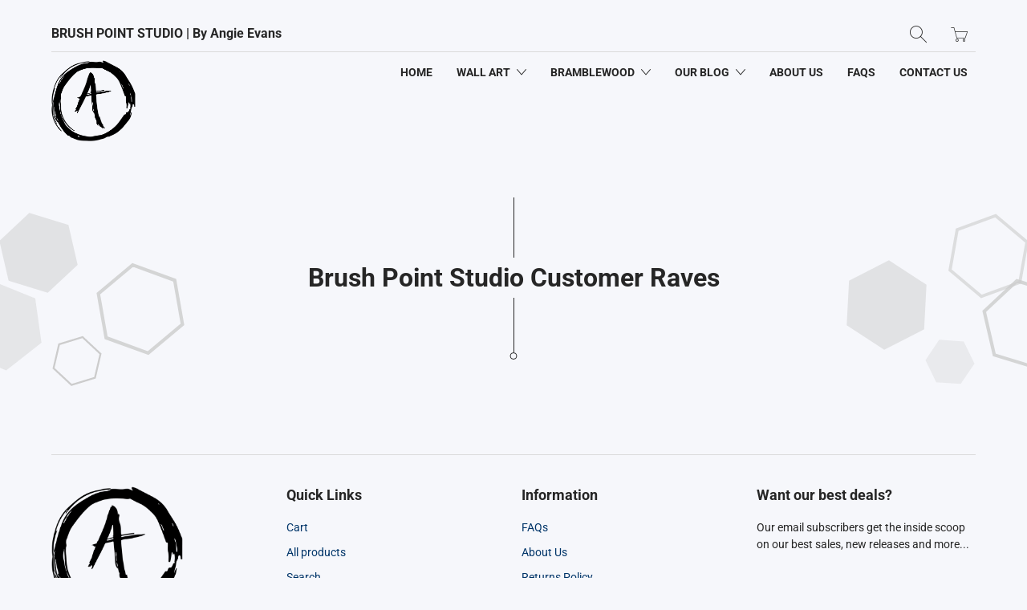

--- FILE ---
content_type: text/javascript
request_url: https://shop.brushpointstudio.ca/cdn/shop/t/14/assets/app.js?v=102986362827708841301762622604
body_size: 111838
content:
/*! jQuery v3.3.1 | (c) JS Foundation and other contributors | jquery.org/license */(function(e2,t){"use strict";typeof module=="object"&&typeof module.exports=="object"?module.exports=e2.document?t(e2,!0):function(e3){if(!e3.document)throw new Error("jQuery requires a window with a document");return t(e3)}:t(e2)})(typeof window!="undefined"?window:this,function(e2,t){"use strict";var n=[],r=e2.document,i2=Object.getPrototypeOf,o=n.slice,a=n.concat,s=n.push,u=n.indexOf,l={},c=l.toString,f=l.hasOwnProperty,p=f.toString,d=p.call(Object),h={},g=function(t2){return typeof t2=="function"&&typeof t2.nodeType!="number"},y=function(t2){return t2!=null&&t2===t2.window},v={type:!0,src:!0,noModule:!0};function m(e3,t2,n2){var i3,o2=(t2=t2||r).createElement("script");if(o2.text=e3,n2)for(i3 in v)n2[i3]&&(o2[i3]=n2[i3]);t2.head.appendChild(o2).parentNode.removeChild(o2)}function x(e3){return e3==null?e3+"":typeof e3=="object"||typeof e3=="function"?l[c.call(e3)]||"object":typeof e3}var b="3.3.1",w=function(e3,t2){return new w.fn.init(e3,t2)},T=/^[\s\uFEFF\xA0]+|[\s\uFEFF\xA0]+$/g;w.fn=w.prototype={jquery:"3.3.1",constructor:w,length:0,toArray:function(){return o.call(this)},get:function(e3){return e3==null?o.call(this):e3<0?this[e3+this.length]:this[e3]},pushStack:function(e3){var t2=w.merge(this.constructor(),e3);return t2.prevObject=this,t2},each:function(e3){return w.each(this,e3)},map:function(e3){return this.pushStack(w.map(this,function(t2,n2){return e3.call(t2,n2,t2)}))},slice:function(){return this.pushStack(o.apply(this,arguments))},first:function(){return this.eq(0)},last:function(){return this.eq(-1)},eq:function(e3){var t2=this.length,n2=+e3+(e3<0?t2:0);return this.pushStack(n2>=0&&n2<t2?[this[n2]]:[])},end:function(){return this.prevObject||this.constructor()},push:s,sort:n.sort,splice:n.splice},w.extend=w.fn.extend=function(){var e3,t2,n2,r2,i3,o2,a2=arguments[0]||{},s2=1,u2=arguments.length,l2=!1;for(typeof a2=="boolean"&&(l2=a2,a2=arguments[s2]||{},s2++),typeof a2=="object"||g(a2)||(a2={}),s2===u2&&(a2=this,s2--);s2<u2;s2++)if((e3=arguments[s2])!=null)for(t2 in e3)n2=a2[t2],a2!==(r2=e3[t2])&&(l2&&r2&&(w.isPlainObject(r2)||(i3=Array.isArray(r2)))?(i3?(i3=!1,o2=n2&&Array.isArray(n2)?n2:[]):o2=n2&&w.isPlainObject(n2)?n2:{},a2[t2]=w.extend(l2,o2,r2)):r2!==void 0&&(a2[t2]=r2));return a2},w.extend({expando:"jQuery"+("3.3.1"+Math.random()).replace(/\D/g,""),isReady:!0,error:function(e3){throw new Error(e3)},noop:function(){},isPlainObject:function(e3){var t2,n2;return!(!e3||c.call(e3)!=="[object Object]")&&(!(t2=i2(e3))||typeof(n2=f.call(t2,"constructor")&&t2.constructor)=="function"&&p.call(n2)===d)},isEmptyObject:function(e3){var t2;for(t2 in e3)return!1;return!0},globalEval:function(e3){m(e3)},each:function(e3,t2){var n2,r2=0;if(C(e3))for(n2=e3.length;r2<n2&&t2.call(e3[r2],r2,e3[r2])!==!1;r2++);else for(r2 in e3)if(t2.call(e3[r2],r2,e3[r2])===!1)break;return e3},trim:function(e3){return e3==null?"":(e3+"").replace(T,"")},makeArray:function(e3,t2){var n2=t2||[];return e3!=null&&(C(Object(e3))?w.merge(n2,typeof e3=="string"?[e3]:e3):s.call(n2,e3)),n2},inArray:function(e3,t2,n2){return t2==null?-1:u.call(t2,e3,n2)},merge:function(e3,t2){for(var n2=+t2.length,r2=0,i3=e3.length;r2<n2;r2++)e3[i3++]=t2[r2];return e3.length=i3,e3},grep:function(e3,t2,n2){for(var r2,i3=[],o2=0,a2=e3.length,s2=!n2;o2<a2;o2++)(r2=!t2(e3[o2],o2))!==s2&&i3.push(e3[o2]);return i3},map:function(e3,t2,n2){var r2,i3,o2=0,s2=[];if(C(e3))for(r2=e3.length;o2<r2;o2++)(i3=t2(e3[o2],o2,n2))!=null&&s2.push(i3);else for(o2 in e3)(i3=t2(e3[o2],o2,n2))!=null&&s2.push(i3);return a.apply([],s2)},guid:1,support:h}),typeof Symbol=="function"&&(w.fn[Symbol.iterator]=n[Symbol.iterator]),w.each("Boolean Number String Function Array Date RegExp Object Error Symbol".split(" "),function(e3,t2){l["[object "+t2+"]"]=t2.toLowerCase()});function C(e3){var t2=!!e3&&"length"in e3&&e3.length,n2=x(e3);return!g(e3)&&!y(e3)&&(n2==="array"||t2===0||typeof t2=="number"&&t2>0&&t2-1 in e3)}var E=function(e3){var t2,n2,r2,i3,o2,a2,s2,u2,l2,c2,f2,p2,d2,h2,g2,y2,v2,m2,x2,b2="sizzle"+1*new Date,w2=e3.document,T2=0,C2=0,E2=ae2(),k2=ae2(),S2=ae2(),D2=function(e4,t3){return e4===t3&&(f2=!0),0},N2={}.hasOwnProperty,A2=[],j2=A2.pop,q2=A2.push,L2=A2.push,H2=A2.slice,O2=function(e4,t3){for(var n3=0,r3=e4.length;n3<r3;n3++)if(e4[n3]===t3)return n3;return-1},P2="checked|selected|async|autofocus|autoplay|controls|defer|disabled|hidden|ismap|loop|multiple|open|readonly|required|scoped",M2="[\\x20\\t\\r\\n\\f]",R2="(?:\\\\.|[\\w-]|[^\0-\\xa0])+",I2="\\["+M2+"*("+R2+")(?:"+M2+"*([*^$|!~]?=)"+M2+"*(?:'((?:\\\\.|[^\\\\'])*)'|\"((?:\\\\.|[^\\\\\"])*)\"|("+R2+"))|)"+M2+"*\\]",W2=":("+R2+")(?:\\((('((?:\\\\.|[^\\\\'])*)'|\"((?:\\\\.|[^\\\\\"])*)\")|((?:\\\\.|[^\\\\()[\\]]|"+I2+")*)|.*)\\)|)",$3=new RegExp(M2+"+","g"),B2=new RegExp("^"+M2+"+|((?:^|[^\\\\])(?:\\\\.)*)"+M2+"+$","g"),F2=new RegExp("^"+M2+"*,"+M2+"*"),_2=new RegExp("^"+M2+"*([>+~]|"+M2+")"+M2+"*"),z2=new RegExp("="+M2+"*([^\\]'\"]*?)"+M2+"*\\]","g"),X2=new RegExp(W2),U2=new RegExp("^"+R2+"$"),V2={ID:new RegExp("^#("+R2+")"),CLASS:new RegExp("^\\.("+R2+")"),TAG:new RegExp("^("+R2+"|[*])"),ATTR:new RegExp("^"+I2),PSEUDO:new RegExp("^"+W2),CHILD:new RegExp("^:(only|first|last|nth|nth-last)-(child|of-type)(?:\\("+M2+"*(even|odd|(([+-]|)(\\d*)n|)"+M2+"*(?:([+-]|)"+M2+"*(\\d+)|))"+M2+"*\\)|)","i"),bool:new RegExp("^(?:"+P2+")$","i"),needsContext:new RegExp("^"+M2+"*[>+~]|:(even|odd|eq|gt|lt|nth|first|last)(?:\\("+M2+"*((?:-\\d)?\\d*)"+M2+"*\\)|)(?=[^-]|$)","i")},G2=/^(?:input|select|textarea|button)$/i,Y2=/^h\d$/i,Q2=/^[^{]+\{\s*\[native \w/,J2=/^(?:#([\w-]+)|(\w+)|\.([\w-]+))$/,K2=/[+~]/,Z2=new RegExp("\\\\([\\da-f]{1,6}"+M2+"?|("+M2+")|.)","ig"),ee2=function(e4,t3,n3){var r3="0x"+t3-65536;return r3!==r3||n3?t3:r3<0?String.fromCharCode(r3+65536):String.fromCharCode(r3>>10|55296,1023&r3|56320)},te2=/([\0-\x1f\x7f]|^-?\d)|^-$|[^\0-\x1f\x7f-\uFFFF\w-]/g,ne2=function(e4,t3){return t3?e4==="\0"?"\uFFFD":e4.slice(0,-1)+"\\"+e4.charCodeAt(e4.length-1).toString(16)+" ":"\\"+e4},re2=function(){p2()},ie2=me2(function(e4){return e4.disabled===!0&&("form"in e4||"label"in e4)},{dir:"parentNode",next:"legend"});try{L2.apply(A2=H2.call(w2.childNodes),w2.childNodes),A2[w2.childNodes.length].nodeType}catch(e4){L2={apply:A2.length?function(e5,t3){q2.apply(e5,H2.call(t3))}:function(e5,t3){for(var n3=e5.length,r3=0;e5[n3++]=t3[r3++];);e5.length=n3-1}}}function oe2(e4,t3,r3,i4){var o3,s3,l3,c3,f3,h3,v3,m3=t3&&t3.ownerDocument,T3=t3?t3.nodeType:9;if(r3=r3||[],typeof e4!="string"||!e4||T3!==1&&T3!==9&&T3!==11)return r3;if(!i4&&((t3?t3.ownerDocument||t3:w2)!==d2&&p2(t3),t3=t3||d2,g2)){if(T3!==11&&(f3=J2.exec(e4)))if(o3=f3[1]){if(T3===9){if(!(l3=t3.getElementById(o3)))return r3;if(l3.id===o3)return r3.push(l3),r3}else if(m3&&(l3=m3.getElementById(o3))&&x2(t3,l3)&&l3.id===o3)return r3.push(l3),r3}else{if(f3[2])return L2.apply(r3,t3.getElementsByTagName(e4)),r3;if((o3=f3[3])&&n2.getElementsByClassName&&t3.getElementsByClassName)return L2.apply(r3,t3.getElementsByClassName(o3)),r3}if(n2.qsa&&!S2[e4+" "]&&(!y2||!y2.test(e4))){if(T3!==1)m3=t3,v3=e4;else if(t3.nodeName.toLowerCase()!=="object"){for((c3=t3.getAttribute("id"))?c3=c3.replace(te2,ne2):t3.setAttribute("id",c3=b2),s3=(h3=a2(e4)).length;s3--;)h3[s3]="#"+c3+" "+ve2(h3[s3]);v3=h3.join(","),m3=K2.test(e4)&&ge2(t3.parentNode)||t3}if(v3)try{return L2.apply(r3,m3.querySelectorAll(v3)),r3}catch(e5){}finally{c3===b2&&t3.removeAttribute("id")}}}return u2(e4.replace(B2,"$1"),t3,r3,i4)}function ae2(){var e4=[];function t3(n3,i4){return e4.push(n3+" ")>r2.cacheLength&&delete t3[e4.shift()],t3[n3+" "]=i4}return t3}function se2(e4){return e4[b2]=!0,e4}function ue2(e4){var t3=d2.createElement("fieldset");try{return!!e4(t3)}catch(e5){return!1}finally{t3.parentNode&&t3.parentNode.removeChild(t3),t3=null}}function le2(e4,t3){for(var n3=e4.split("|"),i4=n3.length;i4--;)r2.attrHandle[n3[i4]]=t3}function ce2(e4,t3){var n3=t3&&e4,r3=n3&&e4.nodeType===1&&t3.nodeType===1&&e4.sourceIndex-t3.sourceIndex;if(r3)return r3;if(n3){for(;n3=n3.nextSibling;)if(n3===t3)return-1}return e4?1:-1}function fe2(e4){return function(t3){return t3.nodeName.toLowerCase()==="input"&&t3.type===e4}}function pe2(e4){return function(t3){var n3=t3.nodeName.toLowerCase();return(n3==="input"||n3==="button")&&t3.type===e4}}function de2(e4){return function(t3){return"form"in t3?t3.parentNode&&t3.disabled===!1?"label"in t3?"label"in t3.parentNode?t3.parentNode.disabled===e4:t3.disabled===e4:t3.isDisabled===e4||t3.isDisabled!==!e4&&ie2(t3)===e4:t3.disabled===e4:"label"in t3&&t3.disabled===e4}}function he2(e4){return se2(function(t3){return t3=+t3,se2(function(n3,r3){for(var i4,o3=e4([],n3.length,t3),a3=o3.length;a3--;)n3[i4=o3[a3]]&&(n3[i4]=!(r3[i4]=n3[i4]))})})}function ge2(e4){return e4&&typeof e4.getElementsByTagName!="undefined"&&e4}n2=oe2.support={},o2=oe2.isXML=function(e4){var t3=e4&&(e4.ownerDocument||e4).documentElement;return!!t3&&t3.nodeName!=="HTML"},p2=oe2.setDocument=function(e4){var t3,i4,a3=e4?e4.ownerDocument||e4:w2;return a3!==d2&&a3.nodeType===9&&a3.documentElement&&(d2=a3,h2=d2.documentElement,g2=!o2(d2),w2!==d2&&(i4=d2.defaultView)&&i4.top!==i4&&(i4.addEventListener?i4.addEventListener("unload",re2,!1):i4.attachEvent&&i4.attachEvent("onunload",re2)),n2.attributes=ue2(function(e5){return e5.className="i",!e5.getAttribute("className")}),n2.getElementsByTagName=ue2(function(e5){return e5.appendChild(d2.createComment("")),!e5.getElementsByTagName("*").length}),n2.getElementsByClassName=Q2.test(d2.getElementsByClassName),n2.getById=ue2(function(e5){return h2.appendChild(e5).id=b2,!d2.getElementsByName||!d2.getElementsByName(b2).length}),n2.getById?(r2.filter.ID=function(e5){var t4=e5.replace(Z2,ee2);return function(e6){return e6.getAttribute("id")===t4}},r2.find.ID=function(e5,t4){if(typeof t4.getElementById!="undefined"&&g2){var n3=t4.getElementById(e5);return n3?[n3]:[]}}):(r2.filter.ID=function(e5){var t4=e5.replace(Z2,ee2);return function(e6){var n3=typeof e6.getAttributeNode!="undefined"&&e6.getAttributeNode("id");return n3&&n3.value===t4}},r2.find.ID=function(e5,t4){if(typeof t4.getElementById!="undefined"&&g2){var n3,r3,i5,o3=t4.getElementById(e5);if(o3){if((n3=o3.getAttributeNode("id"))&&n3.value===e5)return[o3];for(i5=t4.getElementsByName(e5),r3=0;o3=i5[r3++];)if((n3=o3.getAttributeNode("id"))&&n3.value===e5)return[o3]}return[]}}),r2.find.TAG=n2.getElementsByTagName?function(e5,t4){return typeof t4.getElementsByTagName!="undefined"?t4.getElementsByTagName(e5):n2.qsa?t4.querySelectorAll(e5):void 0}:function(e5,t4){var n3,r3=[],i5=0,o3=t4.getElementsByTagName(e5);if(e5==="*"){for(;n3=o3[i5++];)n3.nodeType===1&&r3.push(n3);return r3}return o3},r2.find.CLASS=n2.getElementsByClassName&&function(e5,t4){if(typeof t4.getElementsByClassName!="undefined"&&g2)return t4.getElementsByClassName(e5)},v2=[],y2=[],(n2.qsa=Q2.test(d2.querySelectorAll))&&(ue2(function(e5){h2.appendChild(e5).innerHTML="<a id='"+b2+"'></a><select id='"+b2+"-\r\\' msallowcapture=''><option selected=''></option></select>",e5.querySelectorAll("[msallowcapture^='']").length&&y2.push("[*^$]="+M2+"*(?:''|\"\")"),e5.querySelectorAll("[selected]").length||y2.push("\\["+M2+"*(?:value|"+P2+")"),e5.querySelectorAll("[id~="+b2+"-]").length||y2.push("~="),e5.querySelectorAll(":checked").length||y2.push(":checked"),e5.querySelectorAll("a#"+b2+"+*").length||y2.push(".#.+[+~]")}),ue2(function(e5){e5.innerHTML="<a href='' disabled='disabled'></a><select disabled='disabled'><option/></select>";var t4=d2.createElement("input");t4.setAttribute("type","hidden"),e5.appendChild(t4).setAttribute("name","D"),e5.querySelectorAll("[name=d]").length&&y2.push("name"+M2+"*[*^$|!~]?="),e5.querySelectorAll(":enabled").length!==2&&y2.push(":enabled",":disabled"),h2.appendChild(e5).disabled=!0,e5.querySelectorAll(":disabled").length!==2&&y2.push(":enabled",":disabled"),e5.querySelectorAll("*,:x"),y2.push(",.*:")})),(n2.matchesSelector=Q2.test(m2=h2.matches||h2.webkitMatchesSelector||h2.mozMatchesSelector||h2.oMatchesSelector||h2.msMatchesSelector))&&ue2(function(e5){n2.disconnectedMatch=m2.call(e5,"*"),m2.call(e5,"[s!='']:x"),v2.push("!=",W2)}),y2=y2.length&&new RegExp(y2.join("|")),v2=v2.length&&new RegExp(v2.join("|")),t3=Q2.test(h2.compareDocumentPosition),x2=t3||Q2.test(h2.contains)?function(e5,t4){var n3=e5.nodeType===9?e5.documentElement:e5,r3=t4&&t4.parentNode;return e5===r3||!(!r3||r3.nodeType!==1||!(n3.contains?n3.contains(r3):e5.compareDocumentPosition&&16&e5.compareDocumentPosition(r3)))}:function(e5,t4){if(t4){for(;t4=t4.parentNode;)if(t4===e5)return!0}return!1},D2=t3?function(e5,t4){if(e5===t4)return f2=!0,0;var r3=!e5.compareDocumentPosition-!t4.compareDocumentPosition;return r3||(1&(r3=(e5.ownerDocument||e5)===(t4.ownerDocument||t4)?e5.compareDocumentPosition(t4):1)||!n2.sortDetached&&t4.compareDocumentPosition(e5)===r3?e5===d2||e5.ownerDocument===w2&&x2(w2,e5)?-1:t4===d2||t4.ownerDocument===w2&&x2(w2,t4)?1:c2?O2(c2,e5)-O2(c2,t4):0:4&r3?-1:1)}:function(e5,t4){if(e5===t4)return f2=!0,0;var n3,r3=0,i5=e5.parentNode,o3=t4.parentNode,a4=[e5],s3=[t4];if(!i5||!o3)return e5===d2?-1:t4===d2?1:i5?-1:o3?1:c2?O2(c2,e5)-O2(c2,t4):0;if(i5===o3)return ce2(e5,t4);for(n3=e5;n3=n3.parentNode;)a4.unshift(n3);for(n3=t4;n3=n3.parentNode;)s3.unshift(n3);for(;a4[r3]===s3[r3];)r3++;return r3?ce2(a4[r3],s3[r3]):a4[r3]===w2?-1:s3[r3]===w2?1:0}),d2},oe2.matches=function(e4,t3){return oe2(e4,null,null,t3)},oe2.matchesSelector=function(e4,t3){if((e4.ownerDocument||e4)!==d2&&p2(e4),t3=t3.replace(z2,"='$1']"),n2.matchesSelector&&g2&&!S2[t3+" "]&&(!v2||!v2.test(t3))&&(!y2||!y2.test(t3)))try{var r3=m2.call(e4,t3);if(r3||n2.disconnectedMatch||e4.document&&e4.document.nodeType!==11)return r3}catch(e5){}return oe2(t3,d2,null,[e4]).length>0},oe2.contains=function(e4,t3){return(e4.ownerDocument||e4)!==d2&&p2(e4),x2(e4,t3)},oe2.attr=function(e4,t3){(e4.ownerDocument||e4)!==d2&&p2(e4);var i4=r2.attrHandle[t3.toLowerCase()],o3=i4&&N2.call(r2.attrHandle,t3.toLowerCase())?i4(e4,t3,!g2):void 0;return o3!==void 0?o3:n2.attributes||!g2?e4.getAttribute(t3):(o3=e4.getAttributeNode(t3))&&o3.specified?o3.value:null},oe2.escape=function(e4){return(e4+"").replace(te2,ne2)},oe2.error=function(e4){throw new Error("Syntax error, unrecognized expression: "+e4)},oe2.uniqueSort=function(e4){var t3,r3=[],i4=0,o3=0;if(f2=!n2.detectDuplicates,c2=!n2.sortStable&&e4.slice(0),e4.sort(D2),f2){for(;t3=e4[o3++];)t3===e4[o3]&&(i4=r3.push(o3));for(;i4--;)e4.splice(r3[i4],1)}return c2=null,e4},i3=oe2.getText=function(e4){var t3,n3="",r3=0,o3=e4.nodeType;if(o3){if(o3===1||o3===9||o3===11){if(typeof e4.textContent=="string")return e4.textContent;for(e4=e4.firstChild;e4;e4=e4.nextSibling)n3+=i3(e4)}else if(o3===3||o3===4)return e4.nodeValue}else for(;t3=e4[r3++];)n3+=i3(t3);return n3},(r2=oe2.selectors={cacheLength:50,createPseudo:se2,match:V2,attrHandle:{},find:{},relative:{">":{dir:"parentNode",first:!0}," ":{dir:"parentNode"},"+":{dir:"previousSibling",first:!0},"~":{dir:"previousSibling"}},preFilter:{ATTR:function(e4){return e4[1]=e4[1].replace(Z2,ee2),e4[3]=(e4[3]||e4[4]||e4[5]||"").replace(Z2,ee2),e4[2]==="~="&&(e4[3]=" "+e4[3]+" "),e4.slice(0,4)},CHILD:function(e4){return e4[1]=e4[1].toLowerCase(),e4[1].slice(0,3)==="nth"?(e4[3]||oe2.error(e4[0]),e4[4]=+(e4[4]?e4[5]+(e4[6]||1):2*(e4[3]==="even"||e4[3]==="odd")),e4[5]=+(e4[7]+e4[8]||e4[3]==="odd")):e4[3]&&oe2.error(e4[0]),e4},PSEUDO:function(e4){var t3,n3=!e4[6]&&e4[2];return V2.CHILD.test(e4[0])?null:(e4[3]?e4[2]=e4[4]||e4[5]||"":n3&&X2.test(n3)&&(t3=a2(n3,!0))&&(t3=n3.indexOf(")",n3.length-t3)-n3.length)&&(e4[0]=e4[0].slice(0,t3),e4[2]=n3.slice(0,t3)),e4.slice(0,3))}},filter:{TAG:function(e4){var t3=e4.replace(Z2,ee2).toLowerCase();return e4==="*"?function(){return!0}:function(e5){return e5.nodeName&&e5.nodeName.toLowerCase()===t3}},CLASS:function(e4){var t3=E2[e4+" "];return t3||(t3=new RegExp("(^|"+M2+")"+e4+"("+M2+"|$)"))&&E2(e4,function(e5){return t3.test(typeof e5.className=="string"&&e5.className||typeof e5.getAttribute!="undefined"&&e5.getAttribute("class")||"")})},ATTR:function(e4,t3,n3){return function(r3){var i4=oe2.attr(r3,e4);return i4==null?t3==="!=":!t3||(i4+="",t3==="="?i4===n3:t3==="!="?i4!==n3:t3==="^="?n3&&i4.indexOf(n3)===0:t3==="*="?n3&&i4.indexOf(n3)>-1:t3==="$="?n3&&i4.slice(-n3.length)===n3:t3==="~="?(" "+i4.replace($3," ")+" ").indexOf(n3)>-1:t3==="|="&&(i4===n3||i4.slice(0,n3.length+1)===n3+"-"))}},CHILD:function(e4,t3,n3,r3,i4){var o3=e4.slice(0,3)!=="nth",a3=e4.slice(-4)!=="last",s3=t3==="of-type";return r3===1&&i4===0?function(e5){return!!e5.parentNode}:function(t4,n4,u3){var l3,c3,f3,p3,d3,h3,g3=o3!==a3?"nextSibling":"previousSibling",y3=t4.parentNode,v3=s3&&t4.nodeName.toLowerCase(),m3=!u3&&!s3,x3=!1;if(y3){if(o3){for(;g3;){for(p3=t4;p3=p3[g3];)if(s3?p3.nodeName.toLowerCase()===v3:p3.nodeType===1)return!1;h3=g3=e4==="only"&&!h3&&"nextSibling"}return!0}if(h3=[a3?y3.firstChild:y3.lastChild],a3&&m3){for(x3=(d3=(l3=(c3=(f3=(p3=y3)[b2]||(p3[b2]={}))[p3.uniqueID]||(f3[p3.uniqueID]={}))[e4]||[])[0]===T2&&l3[1])&&l3[2],p3=d3&&y3.childNodes[d3];p3=++d3&&p3&&p3[g3]||(x3=d3=0)||h3.pop();)if(p3.nodeType===1&&++x3&&p3===t4){c3[e4]=[T2,d3,x3];break}}else if(m3&&(x3=d3=(l3=(c3=(f3=(p3=t4)[b2]||(p3[b2]={}))[p3.uniqueID]||(f3[p3.uniqueID]={}))[e4]||[])[0]===T2&&l3[1]),x3===!1)for(;(p3=++d3&&p3&&p3[g3]||(x3=d3=0)||h3.pop())&&!((s3?p3.nodeName.toLowerCase()===v3:p3.nodeType===1)&&++x3&&(m3&&((c3=(f3=p3[b2]||(p3[b2]={}))[p3.uniqueID]||(f3[p3.uniqueID]={}))[e4]=[T2,x3]),p3===t4)););return(x3-=i4)===r3||x3%r3==0&&x3/r3>=0}}},PSEUDO:function(e4,t3){var n3,i4=r2.pseudos[e4]||r2.setFilters[e4.toLowerCase()]||oe2.error("unsupported pseudo: "+e4);return i4[b2]?i4(t3):i4.length>1?(n3=[e4,e4,"",t3],r2.setFilters.hasOwnProperty(e4.toLowerCase())?se2(function(e5,n4){for(var r3,o3=i4(e5,t3),a3=o3.length;a3--;)e5[r3=O2(e5,o3[a3])]=!(n4[r3]=o3[a3])}):function(e5){return i4(e5,0,n3)}):i4}},pseudos:{not:se2(function(e4){var t3=[],n3=[],r3=s2(e4.replace(B2,"$1"));return r3[b2]?se2(function(e5,t4,n4,i4){for(var o3,a3=r3(e5,null,i4,[]),s3=e5.length;s3--;)(o3=a3[s3])&&(e5[s3]=!(t4[s3]=o3))}):function(e5,i4,o3){return t3[0]=e5,r3(t3,null,o3,n3),t3[0]=null,!n3.pop()}}),has:se2(function(e4){return function(t3){return oe2(e4,t3).length>0}}),contains:se2(function(e4){return e4=e4.replace(Z2,ee2),function(t3){return(t3.textContent||t3.innerText||i3(t3)).indexOf(e4)>-1}}),lang:se2(function(e4){return U2.test(e4||"")||oe2.error("unsupported lang: "+e4),e4=e4.replace(Z2,ee2).toLowerCase(),function(t3){var n3;do if(n3=g2?t3.lang:t3.getAttribute("xml:lang")||t3.getAttribute("lang"))return(n3=n3.toLowerCase())===e4||n3.indexOf(e4+"-")===0;while((t3=t3.parentNode)&&t3.nodeType===1);return!1}}),target:function(t3){var n3=e3.location&&e3.location.hash;return n3&&n3.slice(1)===t3.id},root:function(e4){return e4===h2},focus:function(e4){return e4===d2.activeElement&&(!d2.hasFocus||d2.hasFocus())&&!!(e4.type||e4.href||~e4.tabIndex)},enabled:de2(!1),disabled:de2(!0),checked:function(e4){var t3=e4.nodeName.toLowerCase();return t3==="input"&&!!e4.checked||t3==="option"&&!!e4.selected},selected:function(e4){return e4.parentNode&&e4.parentNode.selectedIndex,e4.selected===!0},empty:function(e4){for(e4=e4.firstChild;e4;e4=e4.nextSibling)if(e4.nodeType<6)return!1;return!0},parent:function(e4){return!r2.pseudos.empty(e4)},header:function(e4){return Y2.test(e4.nodeName)},input:function(e4){return G2.test(e4.nodeName)},button:function(e4){var t3=e4.nodeName.toLowerCase();return t3==="input"&&e4.type==="button"||t3==="button"},text:function(e4){var t3;return e4.nodeName.toLowerCase()==="input"&&e4.type==="text"&&((t3=e4.getAttribute("type"))==null||t3.toLowerCase()==="text")},first:he2(function(){return[0]}),last:he2(function(e4,t3){return[t3-1]}),eq:he2(function(e4,t3,n3){return[n3<0?n3+t3:n3]}),even:he2(function(e4,t3){for(var n3=0;n3<t3;n3+=2)e4.push(n3);return e4}),odd:he2(function(e4,t3){for(var n3=1;n3<t3;n3+=2)e4.push(n3);return e4}),lt:he2(function(e4,t3,n3){for(var r3=n3<0?n3+t3:n3;--r3>=0;)e4.push(r3);return e4}),gt:he2(function(e4,t3,n3){for(var r3=n3<0?n3+t3:n3;++r3<t3;)e4.push(r3);return e4})}}).pseudos.nth=r2.pseudos.eq;for(t2 in{radio:!0,checkbox:!0,file:!0,password:!0,image:!0})r2.pseudos[t2]=fe2(t2);for(t2 in{submit:!0,reset:!0})r2.pseudos[t2]=pe2(t2);function ye2(){}ye2.prototype=r2.filters=r2.pseudos,r2.setFilters=new ye2,a2=oe2.tokenize=function(e4,t3){var n3,i4,o3,a3,s3,u3,l3,c3=k2[e4+" "];if(c3)return t3?0:c3.slice(0);for(s3=e4,u3=[],l3=r2.preFilter;s3;){n3&&!(i4=F2.exec(s3))||(i4&&(s3=s3.slice(i4[0].length)||s3),u3.push(o3=[])),n3=!1,(i4=_2.exec(s3))&&(n3=i4.shift(),o3.push({value:n3,type:i4[0].replace(B2," ")}),s3=s3.slice(n3.length));for(a3 in r2.filter)!(i4=V2[a3].exec(s3))||l3[a3]&&!(i4=l3[a3](i4))||(n3=i4.shift(),o3.push({value:n3,type:a3,matches:i4}),s3=s3.slice(n3.length));if(!n3)break}return t3?s3.length:s3?oe2.error(e4):k2(e4,u3).slice(0)};function ve2(e4){for(var t3=0,n3=e4.length,r3="";t3<n3;t3++)r3+=e4[t3].value;return r3}function me2(e4,t3,n3){var r3=t3.dir,i4=t3.next,o3=i4||r3,a3=n3&&o3==="parentNode",s3=C2++;return t3.first?function(t4,n4,i5){for(;t4=t4[r3];)if(t4.nodeType===1||a3)return e4(t4,n4,i5);return!1}:function(t4,n4,u3){var l3,c3,f3,p3=[T2,s3];if(u3){for(;t4=t4[r3];)if((t4.nodeType===1||a3)&&e4(t4,n4,u3))return!0}else for(;t4=t4[r3];)if(t4.nodeType===1||a3)if(f3=t4[b2]||(t4[b2]={}),c3=f3[t4.uniqueID]||(f3[t4.uniqueID]={}),i4&&i4===t4.nodeName.toLowerCase())t4=t4[r3]||t4;else{if((l3=c3[o3])&&l3[0]===T2&&l3[1]===s3)return p3[2]=l3[2];if(c3[o3]=p3,p3[2]=e4(t4,n4,u3))return!0}return!1}}function xe2(e4){return e4.length>1?function(t3,n3,r3){for(var i4=e4.length;i4--;)if(!e4[i4](t3,n3,r3))return!1;return!0}:e4[0]}function be2(e4,t3,n3){for(var r3=0,i4=t3.length;r3<i4;r3++)oe2(e4,t3[r3],n3);return n3}function we2(e4,t3,n3,r3,i4){for(var o3,a3=[],s3=0,u3=e4.length,l3=t3!=null;s3<u3;s3++)(o3=e4[s3])&&(n3&&!n3(o3,r3,i4)||(a3.push(o3),l3&&t3.push(s3)));return a3}function Te2(e4,t3,n3,r3,i4,o3){return r3&&!r3[b2]&&(r3=Te2(r3)),i4&&!i4[b2]&&(i4=Te2(i4,o3)),se2(function(o4,a3,s3,u3){var l3,c3,f3,p3=[],d3=[],h3=a3.length,g3=o4||be2(t3||"*",s3.nodeType?[s3]:s3,[]),y3=!e4||!o4&&t3?g3:we2(g3,p3,e4,s3,u3),v3=n3?i4||(o4?e4:h3||r3)?[]:a3:y3;if(n3&&n3(y3,v3,s3,u3),r3)for(l3=we2(v3,d3),r3(l3,[],s3,u3),c3=l3.length;c3--;)(f3=l3[c3])&&(v3[d3[c3]]=!(y3[d3[c3]]=f3));if(o4){if(i4||e4){if(i4){for(l3=[],c3=v3.length;c3--;)(f3=v3[c3])&&l3.push(y3[c3]=f3);i4(null,v3=[],l3,u3)}for(c3=v3.length;c3--;)(f3=v3[c3])&&(l3=i4?O2(o4,f3):p3[c3])>-1&&(o4[l3]=!(a3[l3]=f3))}}else v3=we2(v3===a3?v3.splice(h3,v3.length):v3),i4?i4(null,a3,v3,u3):L2.apply(a3,v3)})}function Ce2(e4){for(var t3,n3,i4,o3=e4.length,a3=r2.relative[e4[0].type],s3=a3||r2.relative[" "],u3=a3?1:0,c3=me2(function(e5){return e5===t3},s3,!0),f3=me2(function(e5){return O2(t3,e5)>-1},s3,!0),p3=[function(e5,n4,r3){var i5=!a3&&(r3||n4!==l2)||((t3=n4).nodeType?c3(e5,n4,r3):f3(e5,n4,r3));return t3=null,i5}];u3<o3;u3++)if(n3=r2.relative[e4[u3].type])p3=[me2(xe2(p3),n3)];else{if((n3=r2.filter[e4[u3].type].apply(null,e4[u3].matches))[b2]){for(i4=++u3;i4<o3&&!r2.relative[e4[i4].type];i4++);return Te2(u3>1&&xe2(p3),u3>1&&ve2(e4.slice(0,u3-1).concat({value:e4[u3-2].type===" "?"*":""})).replace(B2,"$1"),n3,u3<i4&&Ce2(e4.slice(u3,i4)),i4<o3&&Ce2(e4=e4.slice(i4)),i4<o3&&ve2(e4))}p3.push(n3)}return xe2(p3)}function Ee2(e4,t3){var n3=t3.length>0,i4=e4.length>0,o3=function(o4,a3,s3,u3,c3){var f3,h3,y3,v3=0,m3="0",x3=o4&&[],b3=[],w3=l2,C3=o4||i4&&r2.find.TAG("*",c3),E3=T2+=w3==null?1:Math.random()||.1,k3=C3.length;for(c3&&(l2=a3===d2||a3||c3);m3!==k3&&(f3=C3[m3])!=null;m3++){if(i4&&f3){for(h3=0,a3||f3.ownerDocument===d2||(p2(f3),s3=!g2);y3=e4[h3++];)if(y3(f3,a3||d2,s3)){u3.push(f3);break}c3&&(T2=E3)}n3&&((f3=!y3&&f3)&&v3--,o4&&x3.push(f3))}if(v3+=m3,n3&&m3!==v3){for(h3=0;y3=t3[h3++];)y3(x3,b3,a3,s3);if(o4){if(v3>0)for(;m3--;)x3[m3]||b3[m3]||(b3[m3]=j2.call(u3));b3=we2(b3)}L2.apply(u3,b3),c3&&!o4&&b3.length>0&&v3+t3.length>1&&oe2.uniqueSort(u3)}return c3&&(T2=E3,l2=w3),x3};return n3?se2(o3):o3}return s2=oe2.compile=function(e4,t3){var n3,r3=[],i4=[],o3=S2[e4+" "];if(!o3){for(t3||(t3=a2(e4)),n3=t3.length;n3--;)(o3=Ce2(t3[n3]))[b2]?r3.push(o3):i4.push(o3);(o3=S2(e4,Ee2(i4,r3))).selector=e4}return o3},u2=oe2.select=function(e4,t3,n3,i4){var o3,u3,l3,c3,f3,p3=typeof e4=="function"&&e4,d3=!i4&&a2(e4=p3.selector||e4);if(n3=n3||[],d3.length===1){if((u3=d3[0]=d3[0].slice(0)).length>2&&(l3=u3[0]).type==="ID"&&t3.nodeType===9&&g2&&r2.relative[u3[1].type]){if(!(t3=(r2.find.ID(l3.matches[0].replace(Z2,ee2),t3)||[])[0]))return n3;p3&&(t3=t3.parentNode),e4=e4.slice(u3.shift().value.length)}for(o3=V2.needsContext.test(e4)?0:u3.length;o3--&&(l3=u3[o3],!r2.relative[c3=l3.type]);)if((f3=r2.find[c3])&&(i4=f3(l3.matches[0].replace(Z2,ee2),K2.test(u3[0].type)&&ge2(t3.parentNode)||t3))){if(u3.splice(o3,1),!(e4=i4.length&&ve2(u3)))return L2.apply(n3,i4),n3;break}}return(p3||s2(e4,d3))(i4,t3,!g2,n3,!t3||K2.test(e4)&&ge2(t3.parentNode)||t3),n3},n2.sortStable=b2.split("").sort(D2).join("")===b2,n2.detectDuplicates=!!f2,p2(),n2.sortDetached=ue2(function(e4){return 1&e4.compareDocumentPosition(d2.createElement("fieldset"))}),ue2(function(e4){return e4.innerHTML="<a href='#'></a>",e4.firstChild.getAttribute("href")==="#"})||le2("type|href|height|width",function(e4,t3,n3){if(!n3)return e4.getAttribute(t3,t3.toLowerCase()==="type"?1:2)}),n2.attributes&&ue2(function(e4){return e4.innerHTML="<input/>",e4.firstChild.setAttribute("value",""),e4.firstChild.getAttribute("value")===""})||le2("value",function(e4,t3,n3){if(!n3&&e4.nodeName.toLowerCase()==="input")return e4.defaultValue}),ue2(function(e4){return e4.getAttribute("disabled")==null})||le2(P2,function(e4,t3,n3){var r3;if(!n3)return e4[t3]===!0?t3.toLowerCase():(r3=e4.getAttributeNode(t3))&&r3.specified?r3.value:null}),oe2}(e2);w.find=E,w.expr=E.selectors,w.expr[":"]=w.expr.pseudos,w.uniqueSort=w.unique=E.uniqueSort,w.text=E.getText,w.isXMLDoc=E.isXML,w.contains=E.contains,w.escapeSelector=E.escape;var k=function(e3,t2,n2){for(var r2=[],i3=n2!==void 0;(e3=e3[t2])&&e3.nodeType!==9;)if(e3.nodeType===1){if(i3&&w(e3).is(n2))break;r2.push(e3)}return r2},S=function(e3,t2){for(var n2=[];e3;e3=e3.nextSibling)e3.nodeType===1&&e3!==t2&&n2.push(e3);return n2},D=w.expr.match.needsContext;function N(e3,t2){return e3.nodeName&&e3.nodeName.toLowerCase()===t2.toLowerCase()}var A=/^<([a-z][^\/\0>:\x20\t\r\n\f]*)[\x20\t\r\n\f]*\/?>(?:<\/\1>|)$/i;function j(e3,t2,n2){return g(t2)?w.grep(e3,function(e4,r2){return!!t2.call(e4,r2,e4)!==n2}):t2.nodeType?w.grep(e3,function(e4){return e4===t2!==n2}):typeof t2!="string"?w.grep(e3,function(e4){return u.call(t2,e4)>-1!==n2}):w.filter(t2,e3,n2)}w.filter=function(e3,t2,n2){var r2=t2[0];return n2&&(e3=":not("+e3+")"),t2.length===1&&r2.nodeType===1?w.find.matchesSelector(r2,e3)?[r2]:[]:w.find.matches(e3,w.grep(t2,function(e4){return e4.nodeType===1}))},w.fn.extend({find:function(e3){var t2,n2,r2=this.length,i3=this;if(typeof e3!="string")return this.pushStack(w(e3).filter(function(){for(t2=0;t2<r2;t2++)if(w.contains(i3[t2],this))return!0}));for(n2=this.pushStack([]),t2=0;t2<r2;t2++)w.find(e3,i3[t2],n2);return r2>1?w.uniqueSort(n2):n2},filter:function(e3){return this.pushStack(j(this,e3||[],!1))},not:function(e3){return this.pushStack(j(this,e3||[],!0))},is:function(e3){return!!j(this,typeof e3=="string"&&D.test(e3)?w(e3):e3||[],!1).length}});var q,L=/^(?:\s*(<[\w\W]+>)[^>]*|#([\w-]+))$/;(w.fn.init=function(e3,t2,n2){var i3,o2;if(!e3)return this;if(n2=n2||q,typeof e3=="string"){if(!(i3=e3[0]==="<"&&e3[e3.length-1]===">"&&e3.length>=3?[null,e3,null]:L.exec(e3))||!i3[1]&&t2)return!t2||t2.jquery?(t2||n2).find(e3):this.constructor(t2).find(e3);if(i3[1]){if(t2=t2 instanceof w?t2[0]:t2,w.merge(this,w.parseHTML(i3[1],t2&&t2.nodeType?t2.ownerDocument||t2:r,!0)),A.test(i3[1])&&w.isPlainObject(t2))for(i3 in t2)g(this[i3])?this[i3](t2[i3]):this.attr(i3,t2[i3]);return this}return(o2=r.getElementById(i3[2]))&&(this[0]=o2,this.length=1),this}return e3.nodeType?(this[0]=e3,this.length=1,this):g(e3)?n2.ready!==void 0?n2.ready(e3):e3(w):w.makeArray(e3,this)}).prototype=w.fn,q=w(r);var H=/^(?:parents|prev(?:Until|All))/,O={children:!0,contents:!0,next:!0,prev:!0};w.fn.extend({has:function(e3){var t2=w(e3,this),n2=t2.length;return this.filter(function(){for(var e4=0;e4<n2;e4++)if(w.contains(this,t2[e4]))return!0})},closest:function(e3,t2){var n2,r2=0,i3=this.length,o2=[],a2=typeof e3!="string"&&w(e3);if(!D.test(e3)){for(;r2<i3;r2++)for(n2=this[r2];n2&&n2!==t2;n2=n2.parentNode)if(n2.nodeType<11&&(a2?a2.index(n2)>-1:n2.nodeType===1&&w.find.matchesSelector(n2,e3))){o2.push(n2);break}}return this.pushStack(o2.length>1?w.uniqueSort(o2):o2)},index:function(e3){return e3?typeof e3=="string"?u.call(w(e3),this[0]):u.call(this,e3.jquery?e3[0]:e3):this[0]&&this[0].parentNode?this.first().prevAll().length:-1},add:function(e3,t2){return this.pushStack(w.uniqueSort(w.merge(this.get(),w(e3,t2))))},addBack:function(e3){return this.add(e3==null?this.prevObject:this.prevObject.filter(e3))}});function P(e3,t2){for(;(e3=e3[t2])&&e3.nodeType!==1;);return e3}w.each({parent:function(e3){var t2=e3.parentNode;return t2&&t2.nodeType!==11?t2:null},parents:function(e3){return k(e3,"parentNode")},parentsUntil:function(e3,t2,n2){return k(e3,"parentNode",n2)},next:function(e3){return P(e3,"nextSibling")},prev:function(e3){return P(e3,"previousSibling")},nextAll:function(e3){return k(e3,"nextSibling")},prevAll:function(e3){return k(e3,"previousSibling")},nextUntil:function(e3,t2,n2){return k(e3,"nextSibling",n2)},prevUntil:function(e3,t2,n2){return k(e3,"previousSibling",n2)},siblings:function(e3){return S((e3.parentNode||{}).firstChild,e3)},children:function(e3){return S(e3.firstChild)},contents:function(e3){return N(e3,"iframe")?e3.contentDocument:(N(e3,"template")&&(e3=e3.content||e3),w.merge([],e3.childNodes))}},function(e3,t2){w.fn[e3]=function(n2,r2){var i3=w.map(this,t2,n2);return e3.slice(-5)!=="Until"&&(r2=n2),r2&&typeof r2=="string"&&(i3=w.filter(r2,i3)),this.length>1&&(O[e3]||w.uniqueSort(i3),H.test(e3)&&i3.reverse()),this.pushStack(i3)}});var M=/[^\x20\t\r\n\f]+/g;function R(e3){var t2={};return w.each(e3.match(M)||[],function(e4,n2){t2[n2]=!0}),t2}w.Callbacks=function(e3){e3=typeof e3=="string"?R(e3):w.extend({},e3);var t2,n2,r2,i3,o2=[],a2=[],s2=-1,u2=function(){for(i3=i3||e3.once,r2=t2=!0;a2.length;s2=-1)for(n2=a2.shift();++s2<o2.length;)o2[s2].apply(n2[0],n2[1])===!1&&e3.stopOnFalse&&(s2=o2.length,n2=!1);e3.memory||(n2=!1),t2=!1,i3&&(o2=n2?[]:"")},l2={add:function(){return o2&&(n2&&!t2&&(s2=o2.length-1,a2.push(n2)),function t3(n3){w.each(n3,function(n4,r3){g(r3)?e3.unique&&l2.has(r3)||o2.push(r3):r3&&r3.length&&x(r3)!=="string"&&t3(r3)})}(arguments),n2&&!t2&&u2()),this},remove:function(){return w.each(arguments,function(e4,t3){for(var n3;(n3=w.inArray(t3,o2,n3))>-1;)o2.splice(n3,1),n3<=s2&&s2--}),this},has:function(e4){return e4?w.inArray(e4,o2)>-1:o2.length>0},empty:function(){return o2&&(o2=[]),this},disable:function(){return i3=a2=[],o2=n2="",this},disabled:function(){return!o2},lock:function(){return i3=a2=[],n2||t2||(o2=n2=""),this},locked:function(){return!!i3},fireWith:function(e4,n3){return i3||(n3=[e4,(n3=n3||[]).slice?n3.slice():n3],a2.push(n3),t2||u2()),this},fire:function(){return l2.fireWith(this,arguments),this},fired:function(){return!!r2}};return l2};function I(e3){return e3}function W(e3){throw e3}function $2(e3,t2,n2,r2){var i3;try{e3&&g(i3=e3.promise)?i3.call(e3).done(t2).fail(n2):e3&&g(i3=e3.then)?i3.call(e3,t2,n2):t2.apply(void 0,[e3].slice(r2))}catch(e4){n2.apply(void 0,[e4])}}w.extend({Deferred:function(t2){var n2=[["notify","progress",w.Callbacks("memory"),w.Callbacks("memory"),2],["resolve","done",w.Callbacks("once memory"),w.Callbacks("once memory"),0,"resolved"],["reject","fail",w.Callbacks("once memory"),w.Callbacks("once memory"),1,"rejected"]],r2="pending",i3={state:function(){return r2},always:function(){return o2.done(arguments).fail(arguments),this},catch:function(e3){return i3.then(null,e3)},pipe:function(){var e3=arguments;return w.Deferred(function(t3){w.each(n2,function(n3,r3){var i4=g(e3[r3[4]])&&e3[r3[4]];o2[r3[1]](function(){var e4=i4&&i4.apply(this,arguments);e4&&g(e4.promise)?e4.promise().progress(t3.notify).done(t3.resolve).fail(t3.reject):t3[r3[0]+"With"](this,i4?[e4]:arguments)})}),e3=null}).promise()},then:function(t3,r3,i4){var o3=0;function a2(t4,n3,r4,i5){return function(){var s2=this,u2=arguments,l2=function(){var e3,l3;if(!(t4<o3)){if((e3=r4.apply(s2,u2))===n3.promise())throw new TypeError("Thenable self-resolution");l3=e3&&(typeof e3=="object"||typeof e3=="function")&&e3.then,g(l3)?i5?l3.call(e3,a2(o3,n3,I,i5),a2(o3,n3,W,i5)):(o3++,l3.call(e3,a2(o3,n3,I,i5),a2(o3,n3,W,i5),a2(o3,n3,I,n3.notifyWith))):(r4!==I&&(s2=void 0,u2=[e3]),(i5||n3.resolveWith)(s2,u2))}},c2=i5?l2:function(){try{l2()}catch(e3){w.Deferred.exceptionHook&&w.Deferred.exceptionHook(e3,c2.stackTrace),t4+1>=o3&&(r4!==W&&(s2=void 0,u2=[e3]),n3.rejectWith(s2,u2))}};t4?c2():(w.Deferred.getStackHook&&(c2.stackTrace=w.Deferred.getStackHook()),e2.setTimeout(c2))}}return w.Deferred(function(e3){n2[0][3].add(a2(0,e3,g(i4)?i4:I,e3.notifyWith)),n2[1][3].add(a2(0,e3,g(t3)?t3:I)),n2[2][3].add(a2(0,e3,g(r3)?r3:W))}).promise()},promise:function(e3){return e3!=null?w.extend(e3,i3):i3}},o2={};return w.each(n2,function(e3,t3){var a2=t3[2],s2=t3[5];i3[t3[1]]=a2.add,s2&&a2.add(function(){r2=s2},n2[3-e3][2].disable,n2[3-e3][3].disable,n2[0][2].lock,n2[0][3].lock),a2.add(t3[3].fire),o2[t3[0]]=function(){return o2[t3[0]+"With"](this===o2?void 0:this,arguments),this},o2[t3[0]+"With"]=a2.fireWith}),i3.promise(o2),t2&&t2.call(o2,o2),o2},when:function(e3){var t2=arguments.length,n2=t2,r2=Array(n2),i3=o.call(arguments),a2=w.Deferred(),s2=function(e4){return function(n3){r2[e4]=this,i3[e4]=arguments.length>1?o.call(arguments):n3,--t2||a2.resolveWith(r2,i3)}};if(t2<=1&&($2(e3,a2.done(s2(n2)).resolve,a2.reject,!t2),a2.state()==="pending"||g(i3[n2]&&i3[n2].then)))return a2.then();for(;n2--;)$2(i3[n2],s2(n2),a2.reject);return a2.promise()}});var B=/^(Eval|Internal|Range|Reference|Syntax|Type|URI)Error$/;w.Deferred.exceptionHook=function(t2,n2){e2.console&&e2.console.warn&&t2&&B.test(t2.name)&&e2.console.warn("jQuery.Deferred exception: "+t2.message,t2.stack,n2)},w.readyException=function(t2){e2.setTimeout(function(){throw t2})};var F=w.Deferred();w.fn.ready=function(e3){return F.then(e3).catch(function(e4){w.readyException(e4)}),this},w.extend({isReady:!1,readyWait:1,ready:function(e3){(e3===!0?--w.readyWait:w.isReady)||(w.isReady=!0,e3!==!0&&--w.readyWait>0||F.resolveWith(r,[w]))}}),w.ready.then=F.then;function _(){r.removeEventListener("DOMContentLoaded",_),e2.removeEventListener("load",_),w.ready()}r.readyState==="complete"||r.readyState!=="loading"&&!r.documentElement.doScroll?e2.setTimeout(w.ready):(r.addEventListener("DOMContentLoaded",_),e2.addEventListener("load",_));var z=function(e3,t2,n2,r2,i3,o2,a2){var s2=0,u2=e3.length,l2=n2==null;if(x(n2)==="object"){i3=!0;for(s2 in n2)z(e3,t2,s2,n2[s2],!0,o2,a2)}else if(r2!==void 0&&(i3=!0,g(r2)||(a2=!0),l2&&(a2?(t2.call(e3,r2),t2=null):(l2=t2,t2=function(e4,t3,n3){return l2.call(w(e4),n3)})),t2))for(;s2<u2;s2++)t2(e3[s2],n2,a2?r2:r2.call(e3[s2],s2,t2(e3[s2],n2)));return i3?e3:l2?t2.call(e3):u2?t2(e3[0],n2):o2},X=/^-ms-/,U=/-([a-z])/g;function V(e3,t2){return t2.toUpperCase()}function G(e3){return e3.replace(X,"ms-").replace(U,V)}var Y=function(e3){return e3.nodeType===1||e3.nodeType===9||!+e3.nodeType};function Q(){this.expando=w.expando+Q.uid++}Q.uid=1,Q.prototype={cache:function(e3){var t2=e3[this.expando];return t2||(t2={},Y(e3)&&(e3.nodeType?e3[this.expando]=t2:Object.defineProperty(e3,this.expando,{value:t2,configurable:!0}))),t2},set:function(e3,t2,n2){var r2,i3=this.cache(e3);if(typeof t2=="string")i3[G(t2)]=n2;else for(r2 in t2)i3[G(r2)]=t2[r2];return i3},get:function(e3,t2){return t2===void 0?this.cache(e3):e3[this.expando]&&e3[this.expando][G(t2)]},access:function(e3,t2,n2){return t2===void 0||t2&&typeof t2=="string"&&n2===void 0?this.get(e3,t2):(this.set(e3,t2,n2),n2!==void 0?n2:t2)},remove:function(e3,t2){var n2,r2=e3[this.expando];if(r2!==void 0){if(t2!==void 0)for(n2=(t2=Array.isArray(t2)?t2.map(G):(t2=G(t2))in r2?[t2]:t2.match(M)||[]).length;n2--;)delete r2[t2[n2]];(t2===void 0||w.isEmptyObject(r2))&&(e3.nodeType?e3[this.expando]=void 0:delete e3[this.expando])}},hasData:function(e3){var t2=e3[this.expando];return t2!==void 0&&!w.isEmptyObject(t2)}};var J=new Q,K=new Q,Z=/^(?:\{[\w\W]*\}|\[[\w\W]*\])$/,ee=/[A-Z]/g;function te(e3){return e3==="true"||e3!=="false"&&(e3==="null"?null:e3===+e3+""?+e3:Z.test(e3)?JSON.parse(e3):e3)}function ne(e3,t2,n2){var r2;if(n2===void 0&&e3.nodeType===1)if(r2="data-"+t2.replace(ee,"-$&").toLowerCase(),typeof(n2=e3.getAttribute(r2))=="string"){try{n2=te(n2)}catch(e4){}K.set(e3,t2,n2)}else n2=void 0;return n2}w.extend({hasData:function(e3){return K.hasData(e3)||J.hasData(e3)},data:function(e3,t2,n2){return K.access(e3,t2,n2)},removeData:function(e3,t2){K.remove(e3,t2)},_data:function(e3,t2,n2){return J.access(e3,t2,n2)},_removeData:function(e3,t2){J.remove(e3,t2)}}),w.fn.extend({data:function(e3,t2){var n2,r2,i3,o2=this[0],a2=o2&&o2.attributes;if(e3===void 0){if(this.length&&(i3=K.get(o2),o2.nodeType===1&&!J.get(o2,"hasDataAttrs"))){for(n2=a2.length;n2--;)a2[n2]&&(r2=a2[n2].name).indexOf("data-")===0&&(r2=G(r2.slice(5)),ne(o2,r2,i3[r2]));J.set(o2,"hasDataAttrs",!0)}return i3}return typeof e3=="object"?this.each(function(){K.set(this,e3)}):z(this,function(t3){var n3;if(o2&&t3===void 0){if((n3=K.get(o2,e3))!==void 0||(n3=ne(o2,e3))!==void 0)return n3}else this.each(function(){K.set(this,e3,t3)})},null,t2,arguments.length>1,null,!0)},removeData:function(e3){return this.each(function(){K.remove(this,e3)})}}),w.extend({queue:function(e3,t2,n2){var r2;if(e3)return t2=(t2||"fx")+"queue",r2=J.get(e3,t2),n2&&(!r2||Array.isArray(n2)?r2=J.access(e3,t2,w.makeArray(n2)):r2.push(n2)),r2||[]},dequeue:function(e3,t2){t2=t2||"fx";var n2=w.queue(e3,t2),r2=n2.length,i3=n2.shift(),o2=w._queueHooks(e3,t2),a2=function(){w.dequeue(e3,t2)};i3==="inprogress"&&(i3=n2.shift(),r2--),i3&&(t2==="fx"&&n2.unshift("inprogress"),delete o2.stop,i3.call(e3,a2,o2)),!r2&&o2&&o2.empty.fire()},_queueHooks:function(e3,t2){var n2=t2+"queueHooks";return J.get(e3,n2)||J.access(e3,n2,{empty:w.Callbacks("once memory").add(function(){J.remove(e3,[t2+"queue",n2])})})}}),w.fn.extend({queue:function(e3,t2){var n2=2;return typeof e3!="string"&&(t2=e3,e3="fx",n2--),arguments.length<n2?w.queue(this[0],e3):t2===void 0?this:this.each(function(){var n3=w.queue(this,e3,t2);w._queueHooks(this,e3),e3==="fx"&&n3[0]!=="inprogress"&&w.dequeue(this,e3)})},dequeue:function(e3){return this.each(function(){w.dequeue(this,e3)})},clearQueue:function(e3){return this.queue(e3||"fx",[])},promise:function(e3,t2){var n2,r2=1,i3=w.Deferred(),o2=this,a2=this.length,s2=function(){--r2||i3.resolveWith(o2,[o2])};for(typeof e3!="string"&&(t2=e3,e3=void 0),e3=e3||"fx";a2--;)(n2=J.get(o2[a2],e3+"queueHooks"))&&n2.empty&&(r2++,n2.empty.add(s2));return s2(),i3.promise(t2)}});var re=/[+-]?(?:\d*\.|)\d+(?:[eE][+-]?\d+|)/.source,ie=new RegExp("^(?:([+-])=|)("+re+")([a-z%]*)$","i"),oe=["Top","Right","Bottom","Left"],ae=function(e3,t2){return(e3=t2||e3).style.display==="none"||e3.style.display===""&&w.contains(e3.ownerDocument,e3)&&w.css(e3,"display")==="none"},se=function(e3,t2,n2,r2){var i3,o2,a2={};for(o2 in t2)a2[o2]=e3.style[o2],e3.style[o2]=t2[o2];i3=n2.apply(e3,r2||[]);for(o2 in t2)e3.style[o2]=a2[o2];return i3};function ue(e3,t2,n2,r2){var i3,o2,a2=20,s2=r2?function(){return r2.cur()}:function(){return w.css(e3,t2,"")},u2=s2(),l2=n2&&n2[3]||(w.cssNumber[t2]?"":"px"),c2=(w.cssNumber[t2]||l2!=="px"&&+u2)&&ie.exec(w.css(e3,t2));if(c2&&c2[3]!==l2){for(u2/=2,l2=l2||c2[3],c2=+u2||1;a2--;)w.style(e3,t2,c2+l2),(1-o2)*(1-(o2=s2()/u2||.5))<=0&&(a2=0),c2/=o2;c2*=2,w.style(e3,t2,c2+l2),n2=n2||[]}return n2&&(c2=+c2||+u2||0,i3=n2[1]?c2+(n2[1]+1)*n2[2]:+n2[2],r2&&(r2.unit=l2,r2.start=c2,r2.end=i3)),i3}var le={};function ce(e3){var t2,n2=e3.ownerDocument,r2=e3.nodeName,i3=le[r2];return i3||(t2=n2.body.appendChild(n2.createElement(r2)),i3=w.css(t2,"display"),t2.parentNode.removeChild(t2),i3==="none"&&(i3="block"),le[r2]=i3,i3)}function fe(e3,t2){for(var n2,r2,i3=[],o2=0,a2=e3.length;o2<a2;o2++)(r2=e3[o2]).style&&(n2=r2.style.display,t2?(n2==="none"&&(i3[o2]=J.get(r2,"display")||null,i3[o2]||(r2.style.display="")),r2.style.display===""&&ae(r2)&&(i3[o2]=ce(r2))):n2!=="none"&&(i3[o2]="none",J.set(r2,"display",n2)));for(o2=0;o2<a2;o2++)i3[o2]!=null&&(e3[o2].style.display=i3[o2]);return e3}w.fn.extend({show:function(){return fe(this,!0)},hide:function(){return fe(this)},toggle:function(e3){return typeof e3=="boolean"?e3?this.show():this.hide():this.each(function(){ae(this)?w(this).show():w(this).hide()})}});var pe=/^(?:checkbox|radio)$/i,de=/<([a-z][^\/\0>\x20\t\r\n\f]+)/i,he=/^$|^module$|\/(?:java|ecma)script/i,ge={option:[1,"<select multiple='multiple'>","</select>"],thead:[1,"<table>","</table>"],col:[2,"<table><colgroup>","</colgroup></table>"],tr:[2,"<table><tbody>","</tbody></table>"],td:[3,"<table><tbody><tr>","</tr></tbody></table>"],_default:[0,"",""]};ge.optgroup=ge.option,ge.tbody=ge.tfoot=ge.colgroup=ge.caption=ge.thead,ge.th=ge.td;function ye(e3,t2){var n2;return n2=typeof e3.getElementsByTagName!="undefined"?e3.getElementsByTagName(t2||"*"):typeof e3.querySelectorAll!="undefined"?e3.querySelectorAll(t2||"*"):[],t2===void 0||t2&&N(e3,t2)?w.merge([e3],n2):n2}function ve(e3,t2){for(var n2=0,r2=e3.length;n2<r2;n2++)J.set(e3[n2],"globalEval",!t2||J.get(t2[n2],"globalEval"))}var me=/<|&#?\w+;/;function xe(e3,t2,n2,r2,i3){for(var o2,a2,s2,u2,l2,c2,f2=t2.createDocumentFragment(),p2=[],d2=0,h2=e3.length;d2<h2;d2++)if((o2=e3[d2])||o2===0)if(x(o2)==="object")w.merge(p2,o2.nodeType?[o2]:o2);else if(me.test(o2)){for(a2=a2||f2.appendChild(t2.createElement("div")),s2=(de.exec(o2)||["",""])[1].toLowerCase(),u2=ge[s2]||ge._default,a2.innerHTML=u2[1]+w.htmlPrefilter(o2)+u2[2],c2=u2[0];c2--;)a2=a2.lastChild;w.merge(p2,a2.childNodes),(a2=f2.firstChild).textContent=""}else p2.push(t2.createTextNode(o2));for(f2.textContent="",d2=0;o2=p2[d2++];)if(r2&&w.inArray(o2,r2)>-1)i3&&i3.push(o2);else if(l2=w.contains(o2.ownerDocument,o2),a2=ye(f2.appendChild(o2),"script"),l2&&ve(a2),n2)for(c2=0;o2=a2[c2++];)he.test(o2.type||"")&&n2.push(o2);return f2}(function(){var e3=r.createDocumentFragment().appendChild(r.createElement("div")),t2=r.createElement("input");t2.setAttribute("type","radio"),t2.setAttribute("checked","checked"),t2.setAttribute("name","t"),e3.appendChild(t2),h.checkClone=e3.cloneNode(!0).cloneNode(!0).lastChild.checked,e3.innerHTML="<textarea>x</textarea>",h.noCloneChecked=!!e3.cloneNode(!0).lastChild.defaultValue})();var be=r.documentElement,we=/^key/,Te=/^(?:mouse|pointer|contextmenu|drag|drop)|click/,Ce=/^([^.]*)(?:\.(.+)|)/;function Ee(){return!0}function ke(){return!1}function Se(){try{return r.activeElement}catch(e3){}}function De(e3,t2,n2,r2,i3,o2){var a2,s2;if(typeof t2=="object"){typeof n2!="string"&&(r2=r2||n2,n2=void 0);for(s2 in t2)De(e3,s2,n2,r2,t2[s2],o2);return e3}if(r2==null&&i3==null?(i3=n2,r2=n2=void 0):i3==null&&(typeof n2=="string"?(i3=r2,r2=void 0):(i3=r2,r2=n2,n2=void 0)),i3===!1)i3=ke;else if(!i3)return e3;return o2===1&&(a2=i3,(i3=function(e4){return w().off(e4),a2.apply(this,arguments)}).guid=a2.guid||(a2.guid=w.guid++)),e3.each(function(){w.event.add(this,t2,i3,r2,n2)})}w.event={global:{},add:function(e3,t2,n2,r2,i3){var o2,a2,s2,u2,l2,c2,f2,p2,d2,h2,g2,y2=J.get(e3);if(y2)for(n2.handler&&(n2=(o2=n2).handler,i3=o2.selector),i3&&w.find.matchesSelector(be,i3),n2.guid||(n2.guid=w.guid++),(u2=y2.events)||(u2=y2.events={}),(a2=y2.handle)||(a2=y2.handle=function(t3){return typeof w!="undefined"&&w.event.triggered!==t3.type?w.event.dispatch.apply(e3,arguments):void 0}),l2=(t2=(t2||"").match(M)||[""]).length;l2--;)d2=g2=(s2=Ce.exec(t2[l2])||[])[1],h2=(s2[2]||"").split(".").sort(),d2&&(f2=w.event.special[d2]||{},d2=(i3?f2.delegateType:f2.bindType)||d2,f2=w.event.special[d2]||{},c2=w.extend({type:d2,origType:g2,data:r2,handler:n2,guid:n2.guid,selector:i3,needsContext:i3&&w.expr.match.needsContext.test(i3),namespace:h2.join(".")},o2),(p2=u2[d2])||((p2=u2[d2]=[]).delegateCount=0,f2.setup&&f2.setup.call(e3,r2,h2,a2)!==!1||e3.addEventListener&&e3.addEventListener(d2,a2)),f2.add&&(f2.add.call(e3,c2),c2.handler.guid||(c2.handler.guid=n2.guid)),i3?p2.splice(p2.delegateCount++,0,c2):p2.push(c2),w.event.global[d2]=!0)},remove:function(e3,t2,n2,r2,i3){var o2,a2,s2,u2,l2,c2,f2,p2,d2,h2,g2,y2=J.hasData(e3)&&J.get(e3);if(y2&&(u2=y2.events)){for(l2=(t2=(t2||"").match(M)||[""]).length;l2--;)if(s2=Ce.exec(t2[l2])||[],d2=g2=s2[1],h2=(s2[2]||"").split(".").sort(),d2){for(f2=w.event.special[d2]||{},p2=u2[d2=(r2?f2.delegateType:f2.bindType)||d2]||[],s2=s2[2]&&new RegExp("(^|\\.)"+h2.join("\\.(?:.*\\.|)")+"(\\.|$)"),a2=o2=p2.length;o2--;)c2=p2[o2],!i3&&g2!==c2.origType||n2&&n2.guid!==c2.guid||s2&&!s2.test(c2.namespace)||r2&&r2!==c2.selector&&(r2!=="**"||!c2.selector)||(p2.splice(o2,1),c2.selector&&p2.delegateCount--,f2.remove&&f2.remove.call(e3,c2));a2&&!p2.length&&(f2.teardown&&f2.teardown.call(e3,h2,y2.handle)!==!1||w.removeEvent(e3,d2,y2.handle),delete u2[d2])}else for(d2 in u2)w.event.remove(e3,d2+t2[l2],n2,r2,!0);w.isEmptyObject(u2)&&J.remove(e3,"handle events")}},dispatch:function(e3){var t2=w.event.fix(e3),n2,r2,i3,o2,a2,s2,u2=new Array(arguments.length),l2=(J.get(this,"events")||{})[t2.type]||[],c2=w.event.special[t2.type]||{};for(u2[0]=t2,n2=1;n2<arguments.length;n2++)u2[n2]=arguments[n2];if(t2.delegateTarget=this,!c2.preDispatch||c2.preDispatch.call(this,t2)!==!1){for(s2=w.event.handlers.call(this,t2,l2),n2=0;(o2=s2[n2++])&&!t2.isPropagationStopped();)for(t2.currentTarget=o2.elem,r2=0;(a2=o2.handlers[r2++])&&!t2.isImmediatePropagationStopped();)t2.rnamespace&&!t2.rnamespace.test(a2.namespace)||(t2.handleObj=a2,t2.data=a2.data,(i3=((w.event.special[a2.origType]||{}).handle||a2.handler).apply(o2.elem,u2))!==void 0&&(t2.result=i3)===!1&&(t2.preventDefault(),t2.stopPropagation()));return c2.postDispatch&&c2.postDispatch.call(this,t2),t2.result}},handlers:function(e3,t2){var n2,r2,i3,o2,a2,s2=[],u2=t2.delegateCount,l2=e3.target;if(u2&&l2.nodeType&&!(e3.type==="click"&&e3.button>=1)){for(;l2!==this;l2=l2.parentNode||this)if(l2.nodeType===1&&(e3.type!=="click"||l2.disabled!==!0)){for(o2=[],a2={},n2=0;n2<u2;n2++)a2[i3=(r2=t2[n2]).selector+" "]===void 0&&(a2[i3]=r2.needsContext?w(i3,this).index(l2)>-1:w.find(i3,this,null,[l2]).length),a2[i3]&&o2.push(r2);o2.length&&s2.push({elem:l2,handlers:o2})}}return l2=this,u2<t2.length&&s2.push({elem:l2,handlers:t2.slice(u2)}),s2},addProp:function(e3,t2){Object.defineProperty(w.Event.prototype,e3,{enumerable:!0,configurable:!0,get:g(t2)?function(){if(this.originalEvent)return t2(this.originalEvent)}:function(){if(this.originalEvent)return this.originalEvent[e3]},set:function(t3){Object.defineProperty(this,e3,{enumerable:!0,configurable:!0,writable:!0,value:t3})}})},fix:function(e3){return e3[w.expando]?e3:new w.Event(e3)},special:{load:{noBubble:!0},focus:{trigger:function(){if(this!==Se()&&this.focus)return this.focus(),!1},delegateType:"focusin"},blur:{trigger:function(){if(this===Se()&&this.blur)return this.blur(),!1},delegateType:"focusout"},click:{trigger:function(){if(this.type==="checkbox"&&this.click&&N(this,"input"))return this.click(),!1},_default:function(e3){return N(e3.target,"a")}},beforeunload:{postDispatch:function(e3){e3.result!==void 0&&e3.originalEvent&&(e3.originalEvent.returnValue=e3.result)}}}},w.removeEvent=function(e3,t2,n2){e3.removeEventListener&&e3.removeEventListener(t2,n2)},w.Event=function(e3,t2){if(!(this instanceof w.Event))return new w.Event(e3,t2);e3&&e3.type?(this.originalEvent=e3,this.type=e3.type,this.isDefaultPrevented=e3.defaultPrevented||e3.defaultPrevented===void 0&&e3.returnValue===!1?Ee:ke,this.target=e3.target&&e3.target.nodeType===3?e3.target.parentNode:e3.target,this.currentTarget=e3.currentTarget,this.relatedTarget=e3.relatedTarget):this.type=e3,t2&&w.extend(this,t2),this.timeStamp=e3&&e3.timeStamp||Date.now(),this[w.expando]=!0},w.Event.prototype={constructor:w.Event,isDefaultPrevented:ke,isPropagationStopped:ke,isImmediatePropagationStopped:ke,isSimulated:!1,preventDefault:function(){var e3=this.originalEvent;this.isDefaultPrevented=Ee,e3&&!this.isSimulated&&e3.preventDefault()},stopPropagation:function(){var e3=this.originalEvent;this.isPropagationStopped=Ee,e3&&!this.isSimulated&&e3.stopPropagation()},stopImmediatePropagation:function(){var e3=this.originalEvent;this.isImmediatePropagationStopped=Ee,e3&&!this.isSimulated&&e3.stopImmediatePropagation(),this.stopPropagation()}},w.each({altKey:!0,bubbles:!0,cancelable:!0,changedTouches:!0,ctrlKey:!0,detail:!0,eventPhase:!0,metaKey:!0,pageX:!0,pageY:!0,shiftKey:!0,view:!0,char:!0,charCode:!0,key:!0,keyCode:!0,button:!0,buttons:!0,clientX:!0,clientY:!0,offsetX:!0,offsetY:!0,pointerId:!0,pointerType:!0,screenX:!0,screenY:!0,targetTouches:!0,toElement:!0,touches:!0,which:function(e3){var t2=e3.button;return e3.which==null&&we.test(e3.type)?e3.charCode!=null?e3.charCode:e3.keyCode:!e3.which&&t2!==void 0&&Te.test(e3.type)?1&t2?1:2&t2?3:4&t2?2:0:e3.which}},w.event.addProp),w.each({mouseenter:"mouseover",mouseleave:"mouseout",pointerenter:"pointerover",pointerleave:"pointerout"},function(e3,t2){w.event.special[e3]={delegateType:t2,bindType:t2,handle:function(e4){var n2,r2=this,i3=e4.relatedTarget,o2=e4.handleObj;return i3&&(i3===r2||w.contains(r2,i3))||(e4.type=o2.origType,n2=o2.handler.apply(this,arguments),e4.type=t2),n2}}}),w.fn.extend({on:function(e3,t2,n2,r2){return De(this,e3,t2,n2,r2)},one:function(e3,t2,n2,r2){return De(this,e3,t2,n2,r2,1)},off:function(e3,t2,n2){var r2,i3;if(e3&&e3.preventDefault&&e3.handleObj)return r2=e3.handleObj,w(e3.delegateTarget).off(r2.namespace?r2.origType+"."+r2.namespace:r2.origType,r2.selector,r2.handler),this;if(typeof e3=="object"){for(i3 in e3)this.off(i3,t2,e3[i3]);return this}return t2!==!1&&typeof t2!="function"||(n2=t2,t2=void 0),n2===!1&&(n2=ke),this.each(function(){w.event.remove(this,e3,n2,t2)})}});var Ne=/<(?!area|br|col|embed|hr|img|input|link|meta|param)(([a-z][^\/\0>\x20\t\r\n\f]*)[^>]*)\/>/gi,Ae=/<script|<style|<link/i,je=/checked\s*(?:[^=]|=\s*.checked.)/i,qe=/^\s*<!(?:\[CDATA\[|--)|(?:\]\]|--)>\s*$/g;function Le(e3,t2){return N(e3,"table")&&N(t2.nodeType!==11?t2:t2.firstChild,"tr")&&w(e3).children("tbody")[0]||e3}function He(e3){return e3.type=(e3.getAttribute("type")!==null)+"/"+e3.type,e3}function Oe(e3){return(e3.type||"").slice(0,5)==="true/"?e3.type=e3.type.slice(5):e3.removeAttribute("type"),e3}function Pe(e3,t2){var n2,r2,i3,o2,a2,s2,u2,l2;if(t2.nodeType===1){if(J.hasData(e3)&&(o2=J.access(e3),a2=J.set(t2,o2),l2=o2.events)){delete a2.handle,a2.events={};for(i3 in l2)for(n2=0,r2=l2[i3].length;n2<r2;n2++)w.event.add(t2,i3,l2[i3][n2])}K.hasData(e3)&&(s2=K.access(e3),u2=w.extend({},s2),K.set(t2,u2))}}function Me(e3,t2){var n2=t2.nodeName.toLowerCase();n2==="input"&&pe.test(e3.type)?t2.checked=e3.checked:n2!=="input"&&n2!=="textarea"||(t2.defaultValue=e3.defaultValue)}function Re(e3,t2,n2,r2){t2=a.apply([],t2);var i3,o2,s2,u2,l2,c2,f2=0,p2=e3.length,d2=p2-1,y2=t2[0],v2=g(y2);if(v2||p2>1&&typeof y2=="string"&&!h.checkClone&&je.test(y2))return e3.each(function(i4){var o3=e3.eq(i4);v2&&(t2[0]=y2.call(this,i4,o3.html())),Re(o3,t2,n2,r2)});if(p2&&(i3=xe(t2,e3[0].ownerDocument,!1,e3,r2),o2=i3.firstChild,i3.childNodes.length===1&&(i3=o2),o2||r2)){for(u2=(s2=w.map(ye(i3,"script"),He)).length;f2<p2;f2++)l2=i3,f2!==d2&&(l2=w.clone(l2,!0,!0),u2&&w.merge(s2,ye(l2,"script"))),n2.call(e3[f2],l2,f2);if(u2)for(c2=s2[s2.length-1].ownerDocument,w.map(s2,Oe),f2=0;f2<u2;f2++)l2=s2[f2],he.test(l2.type||"")&&!J.access(l2,"globalEval")&&w.contains(c2,l2)&&(l2.src&&(l2.type||"").toLowerCase()!=="module"?w._evalUrl&&w._evalUrl(l2.src):m(l2.textContent.replace(qe,""),c2,l2))}return e3}function Ie(e3,t2,n2){for(var r2,i3=t2?w.filter(t2,e3):e3,o2=0;(r2=i3[o2])!=null;o2++)n2||r2.nodeType!==1||w.cleanData(ye(r2)),r2.parentNode&&(n2&&w.contains(r2.ownerDocument,r2)&&ve(ye(r2,"script")),r2.parentNode.removeChild(r2));return e3}w.extend({htmlPrefilter:function(e3){return e3.replace(Ne,"<$1></$2>")},clone:function(e3,t2,n2){var r2,i3,o2,a2,s2=e3.cloneNode(!0),u2=w.contains(e3.ownerDocument,e3);if(!(h.noCloneChecked||e3.nodeType!==1&&e3.nodeType!==11||w.isXMLDoc(e3)))for(a2=ye(s2),r2=0,i3=(o2=ye(e3)).length;r2<i3;r2++)Me(o2[r2],a2[r2]);if(t2)if(n2)for(o2=o2||ye(e3),a2=a2||ye(s2),r2=0,i3=o2.length;r2<i3;r2++)Pe(o2[r2],a2[r2]);else Pe(e3,s2);return(a2=ye(s2,"script")).length>0&&ve(a2,!u2&&ye(e3,"script")),s2},cleanData:function(e3){for(var t2,n2,r2,i3=w.event.special,o2=0;(n2=e3[o2])!==void 0;o2++)if(Y(n2)){if(t2=n2[J.expando]){if(t2.events)for(r2 in t2.events)i3[r2]?w.event.remove(n2,r2):w.removeEvent(n2,r2,t2.handle);n2[J.expando]=void 0}n2[K.expando]&&(n2[K.expando]=void 0)}}}),w.fn.extend({detach:function(e3){return Ie(this,e3,!0)},remove:function(e3){return Ie(this,e3)},text:function(e3){return z(this,function(e4){return e4===void 0?w.text(this):this.empty().each(function(){this.nodeType!==1&&this.nodeType!==11&&this.nodeType!==9||(this.textContent=e4)})},null,e3,arguments.length)},append:function(){return Re(this,arguments,function(e3){this.nodeType!==1&&this.nodeType!==11&&this.nodeType!==9||Le(this,e3).appendChild(e3)})},prepend:function(){return Re(this,arguments,function(e3){if(this.nodeType===1||this.nodeType===11||this.nodeType===9){var t2=Le(this,e3);t2.insertBefore(e3,t2.firstChild)}})},before:function(){return Re(this,arguments,function(e3){this.parentNode&&this.parentNode.insertBefore(e3,this)})},after:function(){return Re(this,arguments,function(e3){this.parentNode&&this.parentNode.insertBefore(e3,this.nextSibling)})},empty:function(){for(var e3,t2=0;(e3=this[t2])!=null;t2++)e3.nodeType===1&&(w.cleanData(ye(e3,!1)),e3.textContent="");return this},clone:function(e3,t2){return e3=e3!=null&&e3,t2=t2==null?e3:t2,this.map(function(){return w.clone(this,e3,t2)})},html:function(e3){return z(this,function(e4){var t2=this[0]||{},n2=0,r2=this.length;if(e4===void 0&&t2.nodeType===1)return t2.innerHTML;if(typeof e4=="string"&&!Ae.test(e4)&&!ge[(de.exec(e4)||["",""])[1].toLowerCase()]){e4=w.htmlPrefilter(e4);try{for(;n2<r2;n2++)(t2=this[n2]||{}).nodeType===1&&(w.cleanData(ye(t2,!1)),t2.innerHTML=e4);t2=0}catch(e5){}}t2&&this.empty().append(e4)},null,e3,arguments.length)},replaceWith:function(){var e3=[];return Re(this,arguments,function(t2){var n2=this.parentNode;w.inArray(this,e3)<0&&(w.cleanData(ye(this)),n2&&n2.replaceChild(t2,this))},e3)}}),w.each({appendTo:"append",prependTo:"prepend",insertBefore:"before",insertAfter:"after",replaceAll:"replaceWith"},function(e3,t2){w.fn[e3]=function(e4){for(var n2,r2=[],i3=w(e4),o2=i3.length-1,a2=0;a2<=o2;a2++)n2=a2===o2?this:this.clone(!0),w(i3[a2])[t2](n2),s.apply(r2,n2.get());return this.pushStack(r2)}});var We=new RegExp("^("+re+")(?!px)[a-z%]+$","i"),$e=function(t2){var n2=t2.ownerDocument.defaultView;return n2&&n2.opener||(n2=e2),n2.getComputedStyle(t2)},Be=new RegExp(oe.join("|"),"i");(function(){function t2(){if(c2){l2.style.cssText="position:absolute;left:-11111px;width:60px;margin-top:1px;padding:0;border:0",c2.style.cssText="position:relative;display:block;box-sizing:border-box;overflow:scroll;margin:auto;border:1px;padding:1px;width:60%;top:1%",be.appendChild(l2).appendChild(c2);var t3=e2.getComputedStyle(c2);i3=t3.top!=="1%",u2=n2(t3.marginLeft)===12,c2.style.right="60%",s2=n2(t3.right)===36,o2=n2(t3.width)===36,c2.style.position="absolute",a2=c2.offsetWidth===36||"absolute",be.removeChild(l2),c2=null}}function n2(e3){return Math.round(parseFloat(e3))}var i3,o2,a2,s2,u2,l2=r.createElement("div"),c2=r.createElement("div");c2.style&&(c2.style.backgroundClip="content-box",c2.cloneNode(!0).style.backgroundClip="",h.clearCloneStyle=c2.style.backgroundClip==="content-box",w.extend(h,{boxSizingReliable:function(){return t2(),o2},pixelBoxStyles:function(){return t2(),s2},pixelPosition:function(){return t2(),i3},reliableMarginLeft:function(){return t2(),u2},scrollboxSize:function(){return t2(),a2}}))})();function Fe(e3,t2,n2){var r2,i3,o2,a2,s2=e3.style;return(n2=n2||$e(e3))&&((a2=n2.getPropertyValue(t2)||n2[t2])!==""||w.contains(e3.ownerDocument,e3)||(a2=w.style(e3,t2)),!h.pixelBoxStyles()&&We.test(a2)&&Be.test(t2)&&(r2=s2.width,i3=s2.minWidth,o2=s2.maxWidth,s2.minWidth=s2.maxWidth=s2.width=a2,a2=n2.width,s2.width=r2,s2.minWidth=i3,s2.maxWidth=o2)),a2!==void 0?a2+"":a2}function _e(e3,t2){return{get:function(){if(!e3())return(this.get=t2).apply(this,arguments);delete this.get}}}var ze=/^(none|table(?!-c[ea]).+)/,Xe=/^--/,Ue={position:"absolute",visibility:"hidden",display:"block"},Ve={letterSpacing:"0",fontWeight:"400"},Ge=["Webkit","Moz","ms"],Ye=r.createElement("div").style;function Qe(e3){if(e3 in Ye)return e3;for(var t2=e3[0].toUpperCase()+e3.slice(1),n2=Ge.length;n2--;)if((e3=Ge[n2]+t2)in Ye)return e3}function Je(e3){var t2=w.cssProps[e3];return t2||(t2=w.cssProps[e3]=Qe(e3)||e3),t2}function Ke(e3,t2,n2){var r2=ie.exec(t2);return r2?Math.max(0,r2[2]-(n2||0))+(r2[3]||"px"):t2}function Ze(e3,t2,n2,r2,i3,o2){var a2=t2==="width"?1:0,s2=0,u2=0;if(n2===(r2?"border":"content"))return 0;for(;a2<4;a2+=2)n2==="margin"&&(u2+=w.css(e3,n2+oe[a2],!0,i3)),r2?(n2==="content"&&(u2-=w.css(e3,"padding"+oe[a2],!0,i3)),n2!=="margin"&&(u2-=w.css(e3,"border"+oe[a2]+"Width",!0,i3))):(u2+=w.css(e3,"padding"+oe[a2],!0,i3),n2!=="padding"?u2+=w.css(e3,"border"+oe[a2]+"Width",!0,i3):s2+=w.css(e3,"border"+oe[a2]+"Width",!0,i3));return!r2&&o2>=0&&(u2+=Math.max(0,Math.ceil(e3["offset"+t2[0].toUpperCase()+t2.slice(1)]-o2-u2-s2-.5))),u2}function et(e3,t2,n2){var r2=$e(e3),i3=Fe(e3,t2,r2),o2=w.css(e3,"boxSizing",!1,r2)==="border-box",a2=o2;if(We.test(i3)){if(!n2)return i3;i3="auto"}return a2=a2&&(h.boxSizingReliable()||i3===e3.style[t2]),(i3==="auto"||!parseFloat(i3)&&w.css(e3,"display",!1,r2)==="inline")&&(i3=e3["offset"+t2[0].toUpperCase()+t2.slice(1)],a2=!0),(i3=parseFloat(i3)||0)+Ze(e3,t2,n2||(o2?"border":"content"),a2,r2,i3)+"px"}w.extend({cssHooks:{opacity:{get:function(e3,t2){if(t2){var n2=Fe(e3,"opacity");return n2===""?"1":n2}}}},cssNumber:{animationIterationCount:!0,columnCount:!0,fillOpacity:!0,flexGrow:!0,flexShrink:!0,fontWeight:!0,lineHeight:!0,opacity:!0,order:!0,orphans:!0,widows:!0,zIndex:!0,zoom:!0},cssProps:{},style:function(e3,t2,n2,r2){if(e3&&e3.nodeType!==3&&e3.nodeType!==8&&e3.style){var i3,o2,a2,s2=G(t2),u2=Xe.test(t2),l2=e3.style;if(u2||(t2=Je(s2)),a2=w.cssHooks[t2]||w.cssHooks[s2],n2===void 0)return a2&&"get"in a2&&(i3=a2.get(e3,!1,r2))!==void 0?i3:l2[t2];(o2=typeof n2)=="string"&&(i3=ie.exec(n2))&&i3[1]&&(n2=ue(e3,t2,i3),o2="number"),n2!=null&&n2===n2&&(o2==="number"&&(n2+=i3&&i3[3]||(w.cssNumber[s2]?"":"px")),h.clearCloneStyle||n2!==""||t2.indexOf("background")!==0||(l2[t2]="inherit"),a2&&"set"in a2&&(n2=a2.set(e3,n2,r2))===void 0||(u2?l2.setProperty(t2,n2):l2[t2]=n2))}},css:function(e3,t2,n2,r2){var i3,o2,a2,s2=G(t2);return Xe.test(t2)||(t2=Je(s2)),(a2=w.cssHooks[t2]||w.cssHooks[s2])&&"get"in a2&&(i3=a2.get(e3,!0,n2)),i3===void 0&&(i3=Fe(e3,t2,r2)),i3==="normal"&&t2 in Ve&&(i3=Ve[t2]),n2===""||n2?(o2=parseFloat(i3),n2===!0||isFinite(o2)?o2||0:i3):i3}}),w.each(["height","width"],function(e3,t2){w.cssHooks[t2]={get:function(e4,n2,r2){if(n2)return!ze.test(w.css(e4,"display"))||e4.getClientRects().length&&e4.getBoundingClientRect().width?et(e4,t2,r2):se(e4,Ue,function(){return et(e4,t2,r2)})},set:function(e4,n2,r2){var i3,o2=$e(e4),a2=w.css(e4,"boxSizing",!1,o2)==="border-box",s2=r2&&Ze(e4,t2,r2,a2,o2);return a2&&h.scrollboxSize()===o2.position&&(s2-=Math.ceil(e4["offset"+t2[0].toUpperCase()+t2.slice(1)]-parseFloat(o2[t2])-Ze(e4,t2,"border",!1,o2)-.5)),s2&&(i3=ie.exec(n2))&&(i3[3]||"px")!=="px"&&(e4.style[t2]=n2,n2=w.css(e4,t2)),Ke(e4,n2,s2)}}}),w.cssHooks.marginLeft=_e(h.reliableMarginLeft,function(e3,t2){if(t2)return(parseFloat(Fe(e3,"marginLeft"))||e3.getBoundingClientRect().left-se(e3,{marginLeft:0},function(){return e3.getBoundingClientRect().left}))+"px"}),w.each({margin:"",padding:"",border:"Width"},function(e3,t2){w.cssHooks[e3+t2]={expand:function(n2){for(var r2=0,i3={},o2=typeof n2=="string"?n2.split(" "):[n2];r2<4;r2++)i3[e3+oe[r2]+t2]=o2[r2]||o2[r2-2]||o2[0];return i3}},e3!=="margin"&&(w.cssHooks[e3+t2].set=Ke)}),w.fn.extend({css:function(e3,t2){return z(this,function(e4,t3,n2){var r2,i3,o2={},a2=0;if(Array.isArray(t3)){for(r2=$e(e4),i3=t3.length;a2<i3;a2++)o2[t3[a2]]=w.css(e4,t3[a2],!1,r2);return o2}return n2!==void 0?w.style(e4,t3,n2):w.css(e4,t3)},e3,t2,arguments.length>1)}});function tt(e3,t2,n2,r2,i3){return new tt.prototype.init(e3,t2,n2,r2,i3)}w.Tween=tt,tt.prototype={constructor:tt,init:function(e3,t2,n2,r2,i3,o2){this.elem=e3,this.prop=n2,this.easing=i3||w.easing._default,this.options=t2,this.start=this.now=this.cur(),this.end=r2,this.unit=o2||(w.cssNumber[n2]?"":"px")},cur:function(){var e3=tt.propHooks[this.prop];return e3&&e3.get?e3.get(this):tt.propHooks._default.get(this)},run:function(e3){var t2,n2=tt.propHooks[this.prop];return this.options.duration?this.pos=t2=w.easing[this.easing](e3,this.options.duration*e3,0,1,this.options.duration):this.pos=t2=e3,this.now=(this.end-this.start)*t2+this.start,this.options.step&&this.options.step.call(this.elem,this.now,this),n2&&n2.set?n2.set(this):tt.propHooks._default.set(this),this}},tt.prototype.init.prototype=tt.prototype,tt.propHooks={_default:{get:function(e3){var t2;return e3.elem.nodeType!==1||e3.elem[e3.prop]!=null&&e3.elem.style[e3.prop]==null?e3.elem[e3.prop]:(t2=w.css(e3.elem,e3.prop,""))&&t2!=="auto"?t2:0},set:function(e3){w.fx.step[e3.prop]?w.fx.step[e3.prop](e3):e3.elem.nodeType!==1||e3.elem.style[w.cssProps[e3.prop]]==null&&!w.cssHooks[e3.prop]?e3.elem[e3.prop]=e3.now:w.style(e3.elem,e3.prop,e3.now+e3.unit)}}},tt.propHooks.scrollTop=tt.propHooks.scrollLeft={set:function(e3){e3.elem.nodeType&&e3.elem.parentNode&&(e3.elem[e3.prop]=e3.now)}},w.easing={linear:function(e3){return e3},swing:function(e3){return .5-Math.cos(e3*Math.PI)/2},_default:"swing"},w.fx=tt.prototype.init,w.fx.step={};var nt,rt,it=/^(?:toggle|show|hide)$/,ot=/queueHooks$/;function at(){rt&&(r.hidden===!1&&e2.requestAnimationFrame?e2.requestAnimationFrame(at):e2.setTimeout(at,w.fx.interval),w.fx.tick())}function st(){return e2.setTimeout(function(){nt=void 0}),nt=Date.now()}function ut(e3,t2){var n2,r2=0,i3={height:e3};for(t2=t2?1:0;r2<4;r2+=2-t2)i3["margin"+(n2=oe[r2])]=i3["padding"+n2]=e3;return t2&&(i3.opacity=i3.width=e3),i3}function lt(e3,t2,n2){for(var r2,i3=(pt.tweeners[t2]||[]).concat(pt.tweeners["*"]),o2=0,a2=i3.length;o2<a2;o2++)if(r2=i3[o2].call(n2,t2,e3))return r2}function ct(e3,t2,n2){var r2,i3,o2,a2,s2,u2,l2,c2,f2="width"in t2||"height"in t2,p2=this,d2={},h2=e3.style,g2=e3.nodeType&&ae(e3),y2=J.get(e3,"fxshow");n2.queue||((a2=w._queueHooks(e3,"fx")).unqueued==null&&(a2.unqueued=0,s2=a2.empty.fire,a2.empty.fire=function(){a2.unqueued||s2()}),a2.unqueued++,p2.always(function(){p2.always(function(){a2.unqueued--,w.queue(e3,"fx").length||a2.empty.fire()})}));for(r2 in t2)if(i3=t2[r2],it.test(i3)){if(delete t2[r2],o2=o2||i3==="toggle",i3===(g2?"hide":"show")){if(i3!=="show"||!y2||y2[r2]===void 0)continue;g2=!0}d2[r2]=y2&&y2[r2]||w.style(e3,r2)}if((u2=!w.isEmptyObject(t2))||!w.isEmptyObject(d2)){f2&&e3.nodeType===1&&(n2.overflow=[h2.overflow,h2.overflowX,h2.overflowY],(l2=y2&&y2.display)==null&&(l2=J.get(e3,"display")),(c2=w.css(e3,"display"))==="none"&&(l2?c2=l2:(fe([e3],!0),l2=e3.style.display||l2,c2=w.css(e3,"display"),fe([e3]))),(c2==="inline"||c2==="inline-block"&&l2!=null)&&w.css(e3,"float")==="none"&&(u2||(p2.done(function(){h2.display=l2}),l2==null&&(c2=h2.display,l2=c2==="none"?"":c2)),h2.display="inline-block")),n2.overflow&&(h2.overflow="hidden",p2.always(function(){h2.overflow=n2.overflow[0],h2.overflowX=n2.overflow[1],h2.overflowY=n2.overflow[2]})),u2=!1;for(r2 in d2)u2||(y2?"hidden"in y2&&(g2=y2.hidden):y2=J.access(e3,"fxshow",{display:l2}),o2&&(y2.hidden=!g2),g2&&fe([e3],!0),p2.done(function(){g2||fe([e3]),J.remove(e3,"fxshow");for(r2 in d2)w.style(e3,r2,d2[r2])})),u2=lt(g2?y2[r2]:0,r2,p2),r2 in y2||(y2[r2]=u2.start,g2&&(u2.end=u2.start,u2.start=0))}}function ft(e3,t2){var n2,r2,i3,o2,a2;for(n2 in e3)if(r2=G(n2),i3=t2[r2],o2=e3[n2],Array.isArray(o2)&&(i3=o2[1],o2=e3[n2]=o2[0]),n2!==r2&&(e3[r2]=o2,delete e3[n2]),(a2=w.cssHooks[r2])&&"expand"in a2){o2=a2.expand(o2),delete e3[r2];for(n2 in o2)n2 in e3||(e3[n2]=o2[n2],t2[n2]=i3)}else t2[r2]=i3}function pt(e3,t2,n2){var r2,i3,o2=0,a2=pt.prefilters.length,s2=w.Deferred().always(function(){delete u2.elem}),u2=function(){if(i3)return!1;for(var t3=nt||st(),n3=Math.max(0,l2.startTime+l2.duration-t3),r3=1-(n3/l2.duration||0),o3=0,a3=l2.tweens.length;o3<a3;o3++)l2.tweens[o3].run(r3);return s2.notifyWith(e3,[l2,r3,n3]),r3<1&&a3?n3:(a3||s2.notifyWith(e3,[l2,1,0]),s2.resolveWith(e3,[l2]),!1)},l2=s2.promise({elem:e3,props:w.extend({},t2),opts:w.extend(!0,{specialEasing:{},easing:w.easing._default},n2),originalProperties:t2,originalOptions:n2,startTime:nt||st(),duration:n2.duration,tweens:[],createTween:function(t3,n3){var r3=w.Tween(e3,l2.opts,t3,n3,l2.opts.specialEasing[t3]||l2.opts.easing);return l2.tweens.push(r3),r3},stop:function(t3){var n3=0,r3=t3?l2.tweens.length:0;if(i3)return this;for(i3=!0;n3<r3;n3++)l2.tweens[n3].run(1);return t3?(s2.notifyWith(e3,[l2,1,0]),s2.resolveWith(e3,[l2,t3])):s2.rejectWith(e3,[l2,t3]),this}}),c2=l2.props;for(ft(c2,l2.opts.specialEasing);o2<a2;o2++)if(r2=pt.prefilters[o2].call(l2,e3,c2,l2.opts))return g(r2.stop)&&(w._queueHooks(l2.elem,l2.opts.queue).stop=r2.stop.bind(r2)),r2;return w.map(c2,lt,l2),g(l2.opts.start)&&l2.opts.start.call(e3,l2),l2.progress(l2.opts.progress).done(l2.opts.done,l2.opts.complete).fail(l2.opts.fail).always(l2.opts.always),w.fx.timer(w.extend(u2,{elem:e3,anim:l2,queue:l2.opts.queue})),l2}w.Animation=w.extend(pt,{tweeners:{"*":[function(e3,t2){var n2=this.createTween(e3,t2);return ue(n2.elem,e3,ie.exec(t2),n2),n2}]},tweener:function(e3,t2){g(e3)?(t2=e3,e3=["*"]):e3=e3.match(M);for(var n2,r2=0,i3=e3.length;r2<i3;r2++)n2=e3[r2],pt.tweeners[n2]=pt.tweeners[n2]||[],pt.tweeners[n2].unshift(t2)},prefilters:[ct],prefilter:function(e3,t2){t2?pt.prefilters.unshift(e3):pt.prefilters.push(e3)}}),w.speed=function(e3,t2,n2){var r2=e3&&typeof e3=="object"?w.extend({},e3):{complete:n2||!n2&&t2||g(e3)&&e3,duration:e3,easing:n2&&t2||t2&&!g(t2)&&t2};return w.fx.off?r2.duration=0:typeof r2.duration!="number"&&(r2.duration in w.fx.speeds?r2.duration=w.fx.speeds[r2.duration]:r2.duration=w.fx.speeds._default),r2.queue!=null&&r2.queue!==!0||(r2.queue="fx"),r2.old=r2.complete,r2.complete=function(){g(r2.old)&&r2.old.call(this),r2.queue&&w.dequeue(this,r2.queue)},r2},w.fn.extend({fadeTo:function(e3,t2,n2,r2){return this.filter(ae).css("opacity",0).show().end().animate({opacity:t2},e3,n2,r2)},animate:function(e3,t2,n2,r2){var i3=w.isEmptyObject(e3),o2=w.speed(t2,n2,r2),a2=function(){var t3=pt(this,w.extend({},e3),o2);(i3||J.get(this,"finish"))&&t3.stop(!0)};return a2.finish=a2,i3||o2.queue===!1?this.each(a2):this.queue(o2.queue,a2)},stop:function(e3,t2,n2){var r2=function(e4){var t3=e4.stop;delete e4.stop,t3(n2)};return typeof e3!="string"&&(n2=t2,t2=e3,e3=void 0),t2&&e3!==!1&&this.queue(e3||"fx",[]),this.each(function(){var t3=!0,i3=e3!=null&&e3+"queueHooks",o2=w.timers,a2=J.get(this);if(i3)a2[i3]&&a2[i3].stop&&r2(a2[i3]);else for(i3 in a2)a2[i3]&&a2[i3].stop&&ot.test(i3)&&r2(a2[i3]);for(i3=o2.length;i3--;)o2[i3].elem!==this||e3!=null&&o2[i3].queue!==e3||(o2[i3].anim.stop(n2),t3=!1,o2.splice(i3,1));!t3&&n2||w.dequeue(this,e3)})},finish:function(e3){return e3!==!1&&(e3=e3||"fx"),this.each(function(){var t2,n2=J.get(this),r2=n2[e3+"queue"],i3=n2[e3+"queueHooks"],o2=w.timers,a2=r2?r2.length:0;for(n2.finish=!0,w.queue(this,e3,[]),i3&&i3.stop&&i3.stop.call(this,!0),t2=o2.length;t2--;)o2[t2].elem===this&&o2[t2].queue===e3&&(o2[t2].anim.stop(!0),o2.splice(t2,1));for(t2=0;t2<a2;t2++)r2[t2]&&r2[t2].finish&&r2[t2].finish.call(this);delete n2.finish})}}),w.each(["toggle","show","hide"],function(e3,t2){var n2=w.fn[t2];w.fn[t2]=function(e4,r2,i3){return e4==null||typeof e4=="boolean"?n2.apply(this,arguments):this.animate(ut(t2,!0),e4,r2,i3)}}),w.each({slideDown:ut("show"),slideUp:ut("hide"),slideToggle:ut("toggle"),fadeIn:{opacity:"show"},fadeOut:{opacity:"hide"},fadeToggle:{opacity:"toggle"}},function(e3,t2){w.fn[e3]=function(e4,n2,r2){return this.animate(t2,e4,n2,r2)}}),w.timers=[],w.fx.tick=function(){var e3,t2=0,n2=w.timers;for(nt=Date.now();t2<n2.length;t2++)(e3=n2[t2])()||n2[t2]!==e3||n2.splice(t2--,1);n2.length||w.fx.stop(),nt=void 0},w.fx.timer=function(e3){w.timers.push(e3),w.fx.start()},w.fx.interval=13,w.fx.start=function(){rt||(rt=!0,at())},w.fx.stop=function(){rt=null},w.fx.speeds={slow:600,fast:200,_default:400},w.fn.delay=function(t2,n2){return t2=w.fx&&w.fx.speeds[t2]||t2,n2=n2||"fx",this.queue(n2,function(n3,r2){var i3=e2.setTimeout(n3,t2);r2.stop=function(){e2.clearTimeout(i3)}})},function(){var e3=r.createElement("input"),t2=r.createElement("select").appendChild(r.createElement("option"));e3.type="checkbox",h.checkOn=e3.value!=="",h.optSelected=t2.selected,(e3=r.createElement("input")).value="t",e3.type="radio",h.radioValue=e3.value==="t"}();var dt,ht=w.expr.attrHandle;w.fn.extend({attr:function(e3,t2){return z(this,w.attr,e3,t2,arguments.length>1)},removeAttr:function(e3){return this.each(function(){w.removeAttr(this,e3)})}}),w.extend({attr:function(e3,t2,n2){var r2,i3,o2=e3.nodeType;if(o2!==3&&o2!==8&&o2!==2)return typeof e3.getAttribute=="undefined"?w.prop(e3,t2,n2):(o2===1&&w.isXMLDoc(e3)||(i3=w.attrHooks[t2.toLowerCase()]||(w.expr.match.bool.test(t2)?dt:void 0)),n2!==void 0?n2===null?void w.removeAttr(e3,t2):i3&&"set"in i3&&(r2=i3.set(e3,n2,t2))!==void 0?r2:(e3.setAttribute(t2,n2+""),n2):i3&&"get"in i3&&(r2=i3.get(e3,t2))!==null?r2:(r2=w.find.attr(e3,t2))==null?void 0:r2)},attrHooks:{type:{set:function(e3,t2){if(!h.radioValue&&t2==="radio"&&N(e3,"input")){var n2=e3.value;return e3.setAttribute("type",t2),n2&&(e3.value=n2),t2}}}},removeAttr:function(e3,t2){var n2,r2=0,i3=t2&&t2.match(M);if(i3&&e3.nodeType===1)for(;n2=i3[r2++];)e3.removeAttribute(n2)}}),dt={set:function(e3,t2,n2){return t2===!1?w.removeAttr(e3,n2):e3.setAttribute(n2,n2),n2}},w.each(w.expr.match.bool.source.match(/\w+/g),function(e3,t2){var n2=ht[t2]||w.find.attr;ht[t2]=function(e4,t3,r2){var i3,o2,a2=t3.toLowerCase();return r2||(o2=ht[a2],ht[a2]=i3,i3=n2(e4,t3,r2)!=null?a2:null,ht[a2]=o2),i3}});var gt=/^(?:input|select|textarea|button)$/i,yt=/^(?:a|area)$/i;w.fn.extend({prop:function(e3,t2){return z(this,w.prop,e3,t2,arguments.length>1)},removeProp:function(e3){return this.each(function(){delete this[w.propFix[e3]||e3]})}}),w.extend({prop:function(e3,t2,n2){var r2,i3,o2=e3.nodeType;if(o2!==3&&o2!==8&&o2!==2)return o2===1&&w.isXMLDoc(e3)||(t2=w.propFix[t2]||t2,i3=w.propHooks[t2]),n2!==void 0?i3&&"set"in i3&&(r2=i3.set(e3,n2,t2))!==void 0?r2:e3[t2]=n2:i3&&"get"in i3&&(r2=i3.get(e3,t2))!==null?r2:e3[t2]},propHooks:{tabIndex:{get:function(e3){var t2=w.find.attr(e3,"tabindex");return t2?parseInt(t2,10):gt.test(e3.nodeName)||yt.test(e3.nodeName)&&e3.href?0:-1}}},propFix:{for:"htmlFor",class:"className"}}),h.optSelected||(w.propHooks.selected={get:function(e3){var t2=e3.parentNode;return t2&&t2.parentNode&&t2.parentNode.selectedIndex,null},set:function(e3){var t2=e3.parentNode;t2&&(t2.selectedIndex,t2.parentNode&&t2.parentNode.selectedIndex)}}),w.each(["tabIndex","readOnly","maxLength","cellSpacing","cellPadding","rowSpan","colSpan","useMap","frameBorder","contentEditable"],function(){w.propFix[this.toLowerCase()]=this});function vt(e3){return(e3.match(M)||[]).join(" ")}function mt(e3){return e3.getAttribute&&e3.getAttribute("class")||""}function xt(e3){return Array.isArray(e3)?e3:typeof e3=="string"?e3.match(M)||[]:[]}w.fn.extend({addClass:function(e3){var t2,n2,r2,i3,o2,a2,s2,u2=0;if(g(e3))return this.each(function(t3){w(this).addClass(e3.call(this,t3,mt(this)))});if((t2=xt(e3)).length){for(;n2=this[u2++];)if(i3=mt(n2),r2=n2.nodeType===1&&" "+vt(i3)+" "){for(a2=0;o2=t2[a2++];)r2.indexOf(" "+o2+" ")<0&&(r2+=o2+" ");i3!==(s2=vt(r2))&&n2.setAttribute("class",s2)}}return this},removeClass:function(e3){var t2,n2,r2,i3,o2,a2,s2,u2=0;if(g(e3))return this.each(function(t3){w(this).removeClass(e3.call(this,t3,mt(this)))});if(!arguments.length)return this.attr("class","");if((t2=xt(e3)).length){for(;n2=this[u2++];)if(i3=mt(n2),r2=n2.nodeType===1&&" "+vt(i3)+" "){for(a2=0;o2=t2[a2++];)for(;r2.indexOf(" "+o2+" ")>-1;)r2=r2.replace(" "+o2+" "," ");i3!==(s2=vt(r2))&&n2.setAttribute("class",s2)}}return this},toggleClass:function(e3,t2){var n2=typeof e3,r2=n2==="string"||Array.isArray(e3);return typeof t2=="boolean"&&r2?t2?this.addClass(e3):this.removeClass(e3):g(e3)?this.each(function(n3){w(this).toggleClass(e3.call(this,n3,mt(this),t2),t2)}):this.each(function(){var t3,i3,o2,a2;if(r2)for(i3=0,o2=w(this),a2=xt(e3);t3=a2[i3++];)o2.hasClass(t3)?o2.removeClass(t3):o2.addClass(t3);else e3!==void 0&&n2!=="boolean"||((t3=mt(this))&&J.set(this,"__className__",t3),this.setAttribute&&this.setAttribute("class",t3||e3===!1?"":J.get(this,"__className__")||""))})},hasClass:function(e3){var t2,n2,r2=0;for(t2=" "+e3+" ";n2=this[r2++];)if(n2.nodeType===1&&(" "+vt(mt(n2))+" ").indexOf(t2)>-1)return!0;return!1}});var bt=/\r/g;w.fn.extend({val:function(e3){var t2,n2,r2,i3=this[0];{if(arguments.length)return r2=g(e3),this.each(function(n3){var i4;this.nodeType===1&&((i4=r2?e3.call(this,n3,w(this).val()):e3)==null?i4="":typeof i4=="number"?i4+="":Array.isArray(i4)&&(i4=w.map(i4,function(e4){return e4==null?"":e4+""})),(t2=w.valHooks[this.type]||w.valHooks[this.nodeName.toLowerCase()])&&"set"in t2&&t2.set(this,i4,"value")!==void 0||(this.value=i4))});if(i3)return(t2=w.valHooks[i3.type]||w.valHooks[i3.nodeName.toLowerCase()])&&"get"in t2&&(n2=t2.get(i3,"value"))!==void 0?n2:typeof(n2=i3.value)=="string"?n2.replace(bt,""):n2==null?"":n2}}}),w.extend({valHooks:{option:{get:function(e3){var t2=w.find.attr(e3,"value");return t2!=null?t2:vt(w.text(e3))}},select:{get:function(e3){var t2,n2,r2,i3=e3.options,o2=e3.selectedIndex,a2=e3.type==="select-one",s2=a2?null:[],u2=a2?o2+1:i3.length;for(r2=o2<0?u2:a2?o2:0;r2<u2;r2++)if(((n2=i3[r2]).selected||r2===o2)&&!n2.disabled&&(!n2.parentNode.disabled||!N(n2.parentNode,"optgroup"))){if(t2=w(n2).val(),a2)return t2;s2.push(t2)}return s2},set:function(e3,t2){for(var n2,r2,i3=e3.options,o2=w.makeArray(t2),a2=i3.length;a2--;)((r2=i3[a2]).selected=w.inArray(w.valHooks.option.get(r2),o2)>-1)&&(n2=!0);return n2||(e3.selectedIndex=-1),o2}}}}),w.each(["radio","checkbox"],function(){w.valHooks[this]={set:function(e3,t2){if(Array.isArray(t2))return e3.checked=w.inArray(w(e3).val(),t2)>-1}},h.checkOn||(w.valHooks[this].get=function(e3){return e3.getAttribute("value")===null?"on":e3.value})}),h.focusin="onfocusin"in e2;var wt=/^(?:focusinfocus|focusoutblur)$/,Tt=function(e3){e3.stopPropagation()};w.extend(w.event,{trigger:function(t2,n2,i3,o2){var a2,s2,u2,l2,c2,p2,d2,h2,v2=[i3||r],m2=f.call(t2,"type")?t2.type:t2,x2=f.call(t2,"namespace")?t2.namespace.split("."):[];if(s2=h2=u2=i3=i3||r,i3.nodeType!==3&&i3.nodeType!==8&&!wt.test(m2+w.event.triggered)&&(m2.indexOf(".")>-1&&(m2=(x2=m2.split(".")).shift(),x2.sort()),c2=m2.indexOf(":")<0&&"on"+m2,t2=t2[w.expando]?t2:new w.Event(m2,typeof t2=="object"&&t2),t2.isTrigger=o2?2:3,t2.namespace=x2.join("."),t2.rnamespace=t2.namespace?new RegExp("(^|\\.)"+x2.join("\\.(?:.*\\.|)")+"(\\.|$)"):null,t2.result=void 0,t2.target||(t2.target=i3),n2=n2==null?[t2]:w.makeArray(n2,[t2]),d2=w.event.special[m2]||{},o2||!d2.trigger||d2.trigger.apply(i3,n2)!==!1)){if(!o2&&!d2.noBubble&&!y(i3)){for(l2=d2.delegateType||m2,wt.test(l2+m2)||(s2=s2.parentNode);s2;s2=s2.parentNode)v2.push(s2),u2=s2;u2===(i3.ownerDocument||r)&&v2.push(u2.defaultView||u2.parentWindow||e2)}for(a2=0;(s2=v2[a2++])&&!t2.isPropagationStopped();)h2=s2,t2.type=a2>1?l2:d2.bindType||m2,(p2=(J.get(s2,"events")||{})[t2.type]&&J.get(s2,"handle"))&&p2.apply(s2,n2),(p2=c2&&s2[c2])&&p2.apply&&Y(s2)&&(t2.result=p2.apply(s2,n2),t2.result===!1&&t2.preventDefault());return t2.type=m2,o2||t2.isDefaultPrevented()||d2._default&&d2._default.apply(v2.pop(),n2)!==!1||!Y(i3)||c2&&g(i3[m2])&&!y(i3)&&((u2=i3[c2])&&(i3[c2]=null),w.event.triggered=m2,t2.isPropagationStopped()&&h2.addEventListener(m2,Tt),i3[m2](),t2.isPropagationStopped()&&h2.removeEventListener(m2,Tt),w.event.triggered=void 0,u2&&(i3[c2]=u2)),t2.result}},simulate:function(e3,t2,n2){var r2=w.extend(new w.Event,n2,{type:e3,isSimulated:!0});w.event.trigger(r2,null,t2)}}),w.fn.extend({trigger:function(e3,t2){return this.each(function(){w.event.trigger(e3,t2,this)})},triggerHandler:function(e3,t2){var n2=this[0];if(n2)return w.event.trigger(e3,t2,n2,!0)}}),h.focusin||w.each({focus:"focusin",blur:"focusout"},function(e3,t2){var n2=function(e4){w.event.simulate(t2,e4.target,w.event.fix(e4))};w.event.special[t2]={setup:function(){var r2=this.ownerDocument||this,i3=J.access(r2,t2);i3||r2.addEventListener(e3,n2,!0),J.access(r2,t2,(i3||0)+1)},teardown:function(){var r2=this.ownerDocument||this,i3=J.access(r2,t2)-1;i3?J.access(r2,t2,i3):(r2.removeEventListener(e3,n2,!0),J.remove(r2,t2))}}});var Ct=e2.location,Et=Date.now(),kt=/\?/;w.parseXML=function(t2){var n2;if(!t2||typeof t2!="string")return null;try{n2=new e2.DOMParser().parseFromString(t2,"text/xml")}catch(e3){n2=void 0}return n2&&!n2.getElementsByTagName("parsererror").length||w.error("Invalid XML: "+t2),n2};var St=/\[\]$/,Dt=/\r?\n/g,Nt=/^(?:submit|button|image|reset|file)$/i,At=/^(?:input|select|textarea|keygen)/i;function jt(e3,t2,n2,r2){var i3;if(Array.isArray(t2))w.each(t2,function(t3,i4){n2||St.test(e3)?r2(e3,i4):jt(e3+"["+(typeof i4=="object"&&i4!=null?t3:"")+"]",i4,n2,r2)});else if(n2||x(t2)!=="object")r2(e3,t2);else for(i3 in t2)jt(e3+"["+i3+"]",t2[i3],n2,r2)}w.param=function(e3,t2){var n2,r2=[],i3=function(e4,t3){var n3=g(t3)?t3():t3;r2[r2.length]=encodeURIComponent(e4)+"="+encodeURIComponent(n3==null?"":n3)};if(Array.isArray(e3)||e3.jquery&&!w.isPlainObject(e3))w.each(e3,function(){i3(this.name,this.value)});else for(n2 in e3)jt(n2,e3[n2],t2,i3);return r2.join("&")},w.fn.extend({serialize:function(){return w.param(this.serializeArray())},serializeArray:function(){return this.map(function(){var e3=w.prop(this,"elements");return e3?w.makeArray(e3):this}).filter(function(){var e3=this.type;return this.name&&!w(this).is(":disabled")&&At.test(this.nodeName)&&!Nt.test(e3)&&(this.checked||!pe.test(e3))}).map(function(e3,t2){var n2=w(this).val();return n2==null?null:Array.isArray(n2)?w.map(n2,function(e4){return{name:t2.name,value:e4.replace(Dt,"\r\n")}}):{name:t2.name,value:n2.replace(Dt,"\r\n")}}).get()}});var qt=/%20/g,Lt=/#.*$/,Ht=/([?&])_=[^&]*/,Ot=/^(.*?):[ \t]*([^\r\n]*)$/gm,Pt=/^(?:about|app|app-storage|.+-extension|file|res|widget):$/,Mt=/^(?:GET|HEAD)$/,Rt=/^\/\//,It={},Wt={},$t="*/".concat("*"),Bt=r.createElement("a");Bt.href=Ct.href;function Ft(e3){return function(t2,n2){typeof t2!="string"&&(n2=t2,t2="*");var r2,i3=0,o2=t2.toLowerCase().match(M)||[];if(g(n2))for(;r2=o2[i3++];)r2[0]==="+"?(r2=r2.slice(1)||"*",(e3[r2]=e3[r2]||[]).unshift(n2)):(e3[r2]=e3[r2]||[]).push(n2)}}function _t(e3,t2,n2,r2){var i3={},o2=e3===Wt;function a2(s2){var u2;return i3[s2]=!0,w.each(e3[s2]||[],function(e4,s3){var l2=s3(t2,n2,r2);return typeof l2!="string"||o2||i3[l2]?o2?!(u2=l2):void 0:(t2.dataTypes.unshift(l2),a2(l2),!1)}),u2}return a2(t2.dataTypes[0])||!i3["*"]&&a2("*")}function zt(e3,t2){var n2,r2,i3=w.ajaxSettings.flatOptions||{};for(n2 in t2)t2[n2]!==void 0&&((i3[n2]?e3:r2||(r2={}))[n2]=t2[n2]);return r2&&w.extend(!0,e3,r2),e3}function Xt(e3,t2,n2){for(var r2,i3,o2,a2,s2=e3.contents,u2=e3.dataTypes;u2[0]==="*";)u2.shift(),r2===void 0&&(r2=e3.mimeType||t2.getResponseHeader("Content-Type"));if(r2){for(i3 in s2)if(s2[i3]&&s2[i3].test(r2)){u2.unshift(i3);break}}if(u2[0]in n2)o2=u2[0];else{for(i3 in n2){if(!u2[0]||e3.converters[i3+" "+u2[0]]){o2=i3;break}a2||(a2=i3)}o2=o2||a2}if(o2)return o2!==u2[0]&&u2.unshift(o2),n2[o2]}function Ut(e3,t2,n2,r2){var i3,o2,a2,s2,u2,l2={},c2=e3.dataTypes.slice();if(c2[1])for(a2 in e3.converters)l2[a2.toLowerCase()]=e3.converters[a2];for(o2=c2.shift();o2;)if(e3.responseFields[o2]&&(n2[e3.responseFields[o2]]=t2),!u2&&r2&&e3.dataFilter&&(t2=e3.dataFilter(t2,e3.dataType)),u2=o2,o2=c2.shift()){if(o2==="*")o2=u2;else if(u2!=="*"&&u2!==o2){if(!(a2=l2[u2+" "+o2]||l2["* "+o2])){for(i3 in l2)if((s2=i3.split(" "))[1]===o2&&(a2=l2[u2+" "+s2[0]]||l2["* "+s2[0]])){a2===!0?a2=l2[i3]:l2[i3]!==!0&&(o2=s2[0],c2.unshift(s2[1]));break}}if(a2!==!0)if(a2&&e3.throws)t2=a2(t2);else try{t2=a2(t2)}catch(e4){return{state:"parsererror",error:a2?e4:"No conversion from "+u2+" to "+o2}}}}return{state:"success",data:t2}}w.extend({active:0,lastModified:{},etag:{},ajaxSettings:{url:Ct.href,type:"GET",isLocal:Pt.test(Ct.protocol),global:!0,processData:!0,async:!0,contentType:"application/x-www-form-urlencoded; charset=UTF-8",accepts:{"*":$t,text:"text/plain",html:"text/html",xml:"application/xml, text/xml",json:"application/json, text/javascript"},contents:{xml:/\bxml\b/,html:/\bhtml/,json:/\bjson\b/},responseFields:{xml:"responseXML",text:"responseText",json:"responseJSON"},converters:{"* text":String,"text html":!0,"text json":JSON.parse,"text xml":w.parseXML},flatOptions:{url:!0,context:!0}},ajaxSetup:function(e3,t2){return t2?zt(zt(e3,w.ajaxSettings),t2):zt(w.ajaxSettings,e3)},ajaxPrefilter:Ft(It),ajaxTransport:Ft(Wt),ajax:function(t2,n2){typeof t2=="object"&&(n2=t2,t2=void 0),n2=n2||{};var i3,o2,a2,s2,u2,l2,c2,f2,p2,d2,h2=w.ajaxSetup({},n2),g2=h2.context||h2,y2=h2.context&&(g2.nodeType||g2.jquery)?w(g2):w.event,v2=w.Deferred(),m2=w.Callbacks("once memory"),x2=h2.statusCode||{},b2={},T2={},C2="canceled",E2={readyState:0,getResponseHeader:function(e3){var t3;if(c2){if(!s2)for(s2={};t3=Ot.exec(a2);)s2[t3[1].toLowerCase()]=t3[2];t3=s2[e3.toLowerCase()]}return t3==null?null:t3},getAllResponseHeaders:function(){return c2?a2:null},setRequestHeader:function(e3,t3){return c2==null&&(e3=T2[e3.toLowerCase()]=T2[e3.toLowerCase()]||e3,b2[e3]=t3),this},overrideMimeType:function(e3){return c2==null&&(h2.mimeType=e3),this},statusCode:function(e3){var t3;if(e3)if(c2)E2.always(e3[E2.status]);else for(t3 in e3)x2[t3]=[x2[t3],e3[t3]];return this},abort:function(e3){var t3=e3||C2;return i3&&i3.abort(t3),k2(0,t3),this}};if(v2.promise(E2),h2.url=((t2||h2.url||Ct.href)+"").replace(Rt,Ct.protocol+"//"),h2.type=n2.method||n2.type||h2.method||h2.type,h2.dataTypes=(h2.dataType||"*").toLowerCase().match(M)||[""],h2.crossDomain==null){l2=r.createElement("a");try{l2.href=h2.url,l2.href=l2.href,h2.crossDomain=Bt.protocol+"//"+Bt.host!=l2.protocol+"//"+l2.host}catch(e3){h2.crossDomain=!0}}if(h2.data&&h2.processData&&typeof h2.data!="string"&&(h2.data=w.param(h2.data,h2.traditional)),_t(It,h2,n2,E2),c2)return E2;(f2=w.event&&h2.global)&&w.active++==0&&w.event.trigger("ajaxStart"),h2.type=h2.type.toUpperCase(),h2.hasContent=!Mt.test(h2.type),o2=h2.url.replace(Lt,""),h2.hasContent?h2.data&&h2.processData&&(h2.contentType||"").indexOf("application/x-www-form-urlencoded")===0&&(h2.data=h2.data.replace(qt,"+")):(d2=h2.url.slice(o2.length),h2.data&&(h2.processData||typeof h2.data=="string")&&(o2+=(kt.test(o2)?"&":"?")+h2.data,delete h2.data),h2.cache===!1&&(o2=o2.replace(Ht,"$1"),d2=(kt.test(o2)?"&":"?")+"_="+Et+++d2),h2.url=o2+d2),h2.ifModified&&(w.lastModified[o2]&&E2.setRequestHeader("If-Modified-Since",w.lastModified[o2]),w.etag[o2]&&E2.setRequestHeader("If-None-Match",w.etag[o2])),(h2.data&&h2.hasContent&&h2.contentType!==!1||n2.contentType)&&E2.setRequestHeader("Content-Type",h2.contentType),E2.setRequestHeader("Accept",h2.dataTypes[0]&&h2.accepts[h2.dataTypes[0]]?h2.accepts[h2.dataTypes[0]]+(h2.dataTypes[0]!=="*"?", "+$t+"; q=0.01":""):h2.accepts["*"]);for(p2 in h2.headers)E2.setRequestHeader(p2,h2.headers[p2]);if(h2.beforeSend&&(h2.beforeSend.call(g2,E2,h2)===!1||c2))return E2.abort();if(C2="abort",m2.add(h2.complete),E2.done(h2.success),E2.fail(h2.error),i3=_t(Wt,h2,n2,E2)){if(E2.readyState=1,f2&&y2.trigger("ajaxSend",[E2,h2]),c2)return E2;h2.async&&h2.timeout>0&&(u2=e2.setTimeout(function(){E2.abort("timeout")},h2.timeout));try{c2=!1,i3.send(b2,k2)}catch(e3){if(c2)throw e3;k2(-1,e3)}}else k2(-1,"No Transport");function k2(t3,n3,r2,s3){var l3,p3,d3,b3,T3,C3=n3;c2||(c2=!0,u2&&e2.clearTimeout(u2),i3=void 0,a2=s3||"",E2.readyState=t3>0?4:0,l3=t3>=200&&t3<300||t3===304,r2&&(b3=Xt(h2,E2,r2)),b3=Ut(h2,b3,E2,l3),l3?(h2.ifModified&&((T3=E2.getResponseHeader("Last-Modified"))&&(w.lastModified[o2]=T3),(T3=E2.getResponseHeader("etag"))&&(w.etag[o2]=T3)),t3===204||h2.type==="HEAD"?C3="nocontent":t3===304?C3="notmodified":(C3=b3.state,p3=b3.data,l3=!(d3=b3.error))):(d3=C3,!t3&&C3||(C3="error",t3<0&&(t3=0))),E2.status=t3,E2.statusText=(n3||C3)+"",l3?v2.resolveWith(g2,[p3,C3,E2]):v2.rejectWith(g2,[E2,C3,d3]),E2.statusCode(x2),x2=void 0,f2&&y2.trigger(l3?"ajaxSuccess":"ajaxError",[E2,h2,l3?p3:d3]),m2.fireWith(g2,[E2,C3]),f2&&(y2.trigger("ajaxComplete",[E2,h2]),--w.active||w.event.trigger("ajaxStop")))}return E2},getJSON:function(e3,t2,n2){return w.get(e3,t2,n2,"json")},getScript:function(e3,t2){return w.get(e3,void 0,t2,"script")}}),w.each(["get","post"],function(e3,t2){w[t2]=function(e4,n2,r2,i3){return g(n2)&&(i3=i3||r2,r2=n2,n2=void 0),w.ajax(w.extend({url:e4,type:t2,dataType:i3,data:n2,success:r2},w.isPlainObject(e4)&&e4))}}),w._evalUrl=function(e3){return w.ajax({url:e3,type:"GET",dataType:"script",cache:!0,async:!1,global:!1,throws:!0})},w.fn.extend({wrapAll:function(e3){var t2;return this[0]&&(g(e3)&&(e3=e3.call(this[0])),t2=w(e3,this[0].ownerDocument).eq(0).clone(!0),this[0].parentNode&&t2.insertBefore(this[0]),t2.map(function(){for(var e4=this;e4.firstElementChild;)e4=e4.firstElementChild;return e4}).append(this)),this},wrapInner:function(e3){return g(e3)?this.each(function(t2){w(this).wrapInner(e3.call(this,t2))}):this.each(function(){var t2=w(this),n2=t2.contents();n2.length?n2.wrapAll(e3):t2.append(e3)})},wrap:function(e3){var t2=g(e3);return this.each(function(n2){w(this).wrapAll(t2?e3.call(this,n2):e3)})},unwrap:function(e3){return this.parent(e3).not("body").each(function(){w(this).replaceWith(this.childNodes)}),this}}),w.expr.pseudos.hidden=function(e3){return!w.expr.pseudos.visible(e3)},w.expr.pseudos.visible=function(e3){return!!(e3.offsetWidth||e3.offsetHeight||e3.getClientRects().length)},w.ajaxSettings.xhr=function(){try{return new e2.XMLHttpRequest}catch(e3){}};var Vt={0:200,1223:204},Gt=w.ajaxSettings.xhr();h.cors=!!Gt&&"withCredentials"in Gt,h.ajax=Gt=!!Gt,w.ajaxTransport(function(t2){var n2,r2;if(h.cors||Gt&&!t2.crossDomain)return{send:function(i3,o2){var a2,s2=t2.xhr();if(s2.open(t2.type,t2.url,t2.async,t2.username,t2.password),t2.xhrFields)for(a2 in t2.xhrFields)s2[a2]=t2.xhrFields[a2];t2.mimeType&&s2.overrideMimeType&&s2.overrideMimeType(t2.mimeType),t2.crossDomain||i3["X-Requested-With"]||(i3["X-Requested-With"]="XMLHttpRequest");for(a2 in i3)s2.setRequestHeader(a2,i3[a2]);n2=function(e3){return function(){n2&&(n2=r2=s2.onload=s2.onerror=s2.onabort=s2.ontimeout=s2.onreadystatechange=null,e3==="abort"?s2.abort():e3==="error"?typeof s2.status!="number"?o2(0,"error"):o2(s2.status,s2.statusText):o2(Vt[s2.status]||s2.status,s2.statusText,(s2.responseType||"text")!=="text"||typeof s2.responseText!="string"?{binary:s2.response}:{text:s2.responseText},s2.getAllResponseHeaders()))}},s2.onload=n2(),r2=s2.onerror=s2.ontimeout=n2("error"),s2.onabort!==void 0?s2.onabort=r2:s2.onreadystatechange=function(){s2.readyState===4&&e2.setTimeout(function(){n2&&r2()})},n2=n2("abort");try{s2.send(t2.hasContent&&t2.data||null)}catch(e3){if(n2)throw e3}},abort:function(){n2&&n2()}}}),w.ajaxPrefilter(function(e3){e3.crossDomain&&(e3.contents.script=!1)}),w.ajaxSetup({accepts:{script:"text/javascript, application/javascript, application/ecmascript, application/x-ecmascript"},contents:{script:/\b(?:java|ecma)script\b/},converters:{"text script":function(e3){return w.globalEval(e3),e3}}}),w.ajaxPrefilter("script",function(e3){e3.cache===void 0&&(e3.cache=!1),e3.crossDomain&&(e3.type="GET")}),w.ajaxTransport("script",function(e3){if(e3.crossDomain){var t2,n2;return{send:function(i3,o2){t2=w("<script>").prop({charset:e3.scriptCharset,src:e3.url}).on("load error",n2=function(e4){t2.remove(),n2=null,e4&&o2(e4.type==="error"?404:200,e4.type)}),r.head.appendChild(t2[0])},abort:function(){n2&&n2()}}}});var Yt=[],Qt=/(=)\?(?=&|$)|\?\?/;w.ajaxSetup({jsonp:"callback",jsonpCallback:function(){var e3=Yt.pop()||w.expando+"_"+Et++;return this[e3]=!0,e3}}),w.ajaxPrefilter("json jsonp",function(t2,n2,r2){var i3,o2,a2,s2=t2.jsonp!==!1&&(Qt.test(t2.url)?"url":typeof t2.data=="string"&&(t2.contentType||"").indexOf("application/x-www-form-urlencoded")===0&&Qt.test(t2.data)&&"data");if(s2||t2.dataTypes[0]==="jsonp")return i3=t2.jsonpCallback=g(t2.jsonpCallback)?t2.jsonpCallback():t2.jsonpCallback,s2?t2[s2]=t2[s2].replace(Qt,"$1"+i3):t2.jsonp!==!1&&(t2.url+=(kt.test(t2.url)?"&":"?")+t2.jsonp+"="+i3),t2.converters["script json"]=function(){return a2||w.error(i3+" was not called"),a2[0]},t2.dataTypes[0]="json",o2=e2[i3],e2[i3]=function(){a2=arguments},r2.always(function(){o2===void 0?w(e2).removeProp(i3):e2[i3]=o2,t2[i3]&&(t2.jsonpCallback=n2.jsonpCallback,Yt.push(i3)),a2&&g(o2)&&o2(a2[0]),a2=o2=void 0}),"script"}),h.createHTMLDocument=function(){var e3=r.implementation.createHTMLDocument("").body;return e3.innerHTML="<form></form><form></form>",e3.childNodes.length===2}(),w.parseHTML=function(e3,t2,n2){if(typeof e3!="string")return[];typeof t2=="boolean"&&(n2=t2,t2=!1);var i3,o2,a2;return t2||(h.createHTMLDocument?((i3=(t2=r.implementation.createHTMLDocument("")).createElement("base")).href=r.location.href,t2.head.appendChild(i3)):t2=r),o2=A.exec(e3),a2=!n2&&[],o2?[t2.createElement(o2[1])]:(o2=xe([e3],t2,a2),a2&&a2.length&&w(a2).remove(),w.merge([],o2.childNodes))},w.fn.load=function(e3,t2,n2){var r2,i3,o2,a2=this,s2=e3.indexOf(" ");return s2>-1&&(r2=vt(e3.slice(s2)),e3=e3.slice(0,s2)),g(t2)?(n2=t2,t2=void 0):t2&&typeof t2=="object"&&(i3="POST"),a2.length>0&&w.ajax({url:e3,type:i3||"GET",dataType:"html",data:t2}).done(function(e4){o2=arguments,a2.html(r2?w("<div>").append(w.parseHTML(e4)).find(r2):e4)}).always(n2&&function(e4,t3){a2.each(function(){n2.apply(this,o2||[e4.responseText,t3,e4])})}),this},w.each(["ajaxStart","ajaxStop","ajaxComplete","ajaxError","ajaxSuccess","ajaxSend"],function(e3,t2){w.fn[t2]=function(e4){return this.on(t2,e4)}}),w.expr.pseudos.animated=function(e3){return w.grep(w.timers,function(t2){return e3===t2.elem}).length},w.offset={setOffset:function(e3,t2,n2){var r2,i3,o2,a2,s2,u2,l2,c2=w.css(e3,"position"),f2=w(e3),p2={};c2==="static"&&(e3.style.position="relative"),s2=f2.offset(),o2=w.css(e3,"top"),u2=w.css(e3,"left"),(l2=(c2==="absolute"||c2==="fixed")&&(o2+u2).indexOf("auto")>-1)?(a2=(r2=f2.position()).top,i3=r2.left):(a2=parseFloat(o2)||0,i3=parseFloat(u2)||0),g(t2)&&(t2=t2.call(e3,n2,w.extend({},s2))),t2.top!=null&&(p2.top=t2.top-s2.top+a2),t2.left!=null&&(p2.left=t2.left-s2.left+i3),"using"in t2?t2.using.call(e3,p2):f2.css(p2)}},w.fn.extend({offset:function(e3){if(arguments.length)return e3===void 0?this:this.each(function(t3){w.offset.setOffset(this,e3,t3)});var t2,n2,r2=this[0];if(r2)return r2.getClientRects().length?(t2=r2.getBoundingClientRect(),n2=r2.ownerDocument.defaultView,{top:t2.top+n2.pageYOffset,left:t2.left+n2.pageXOffset}):{top:0,left:0}},position:function(){if(this[0]){var e3,t2,n2,r2=this[0],i3={top:0,left:0};if(w.css(r2,"position")==="fixed")t2=r2.getBoundingClientRect();else{for(t2=this.offset(),n2=r2.ownerDocument,e3=r2.offsetParent||n2.documentElement;e3&&(e3===n2.body||e3===n2.documentElement)&&w.css(e3,"position")==="static";)e3=e3.parentNode;e3&&e3!==r2&&e3.nodeType===1&&((i3=w(e3).offset()).top+=w.css(e3,"borderTopWidth",!0),i3.left+=w.css(e3,"borderLeftWidth",!0))}return{top:t2.top-i3.top-w.css(r2,"marginTop",!0),left:t2.left-i3.left-w.css(r2,"marginLeft",!0)}}},offsetParent:function(){return this.map(function(){for(var e3=this.offsetParent;e3&&w.css(e3,"position")==="static";)e3=e3.offsetParent;return e3||be})}}),w.each({scrollLeft:"pageXOffset",scrollTop:"pageYOffset"},function(e3,t2){var n2=t2==="pageYOffset";w.fn[e3]=function(r2){return z(this,function(e4,r3,i3){var o2;if(y(e4)?o2=e4:e4.nodeType===9&&(o2=e4.defaultView),i3===void 0)return o2?o2[t2]:e4[r3];o2?o2.scrollTo(n2?o2.pageXOffset:i3,n2?i3:o2.pageYOffset):e4[r3]=i3},e3,r2,arguments.length)}}),w.each(["top","left"],function(e3,t2){w.cssHooks[t2]=_e(h.pixelPosition,function(e4,n2){if(n2)return n2=Fe(e4,t2),We.test(n2)?w(e4).position()[t2]+"px":n2})}),w.each({Height:"height",Width:"width"},function(e3,t2){w.each({padding:"inner"+e3,content:t2,"":"outer"+e3},function(n2,r2){w.fn[r2]=function(i3,o2){var a2=arguments.length&&(n2||typeof i3!="boolean"),s2=n2||(i3===!0||o2===!0?"margin":"border");return z(this,function(t3,n3,i4){var o3;return y(t3)?r2.indexOf("outer")===0?t3["inner"+e3]:t3.document.documentElement["client"+e3]:t3.nodeType===9?(o3=t3.documentElement,Math.max(t3.body["scroll"+e3],o3["scroll"+e3],t3.body["offset"+e3],o3["offset"+e3],o3["client"+e3])):i4===void 0?w.css(t3,n3,s2):w.style(t3,n3,i4,s2)},t2,a2?i3:void 0,a2)}})}),w.each("blur focus focusin focusout resize scroll click dblclick mousedown mouseup mousemove mouseover mouseout mouseenter mouseleave change select submit keydown keypress keyup contextmenu".split(" "),function(e3,t2){w.fn[t2]=function(e4,n2){return arguments.length>0?this.on(t2,null,e4,n2):this.trigger(t2)}}),w.fn.extend({hover:function(e3,t2){return this.mouseenter(e3).mouseleave(t2||e3)}}),w.fn.extend({bind:function(e3,t2,n2){return this.on(e3,null,t2,n2)},unbind:function(e3,t2){return this.off(e3,null,t2)},delegate:function(e3,t2,n2,r2){return this.on(t2,e3,n2,r2)},undelegate:function(e3,t2,n2){return arguments.length===1?this.off(e3,"**"):this.off(t2,e3||"**",n2)}}),w.proxy=function(e3,t2){var n2,r2,i3;if(typeof t2=="string"&&(n2=e3[t2],t2=e3,e3=n2),g(e3))return r2=o.call(arguments,2),i3=function(){return e3.apply(t2||this,r2.concat(o.call(arguments)))},i3.guid=e3.guid=e3.guid||w.guid++,i3},w.holdReady=function(e3){e3?w.readyWait++:w.ready(!0)},w.isArray=Array.isArray,w.parseJSON=JSON.parse,w.nodeName=N,w.isFunction=g,w.isWindow=y,w.camelCase=G,w.type=x,w.now=Date.now,w.isNumeric=function(e3){var t2=w.type(e3);return(t2==="number"||t2==="string")&&!isNaN(e3-parseFloat(e3))},typeof define=="function"&&define.amd&&define("jquery",[],function(){return w});var Jt=e2.jQuery,Kt=e2.$;return w.noConflict=function(t2){return e2.$===w&&(e2.$=Kt),t2&&e2.jQuery===w&&(e2.jQuery=Jt),w},t||(e2.jQuery=e2.$=w),w}),window.Theme=window.Theme||{};var Shopify=Shopify||{};if(Shopify.money_format="$",Shopify.formatMoney=function(cents,format){typeof cents=="string"&&(cents=cents.replace(".",""));var value="",placeholderRegex=/\{\{\s*(\w+)\s*\}\}/,formatString=format||this.money_format;function defaultOption(opt,def){return typeof opt=="undefined"?def:opt}function formatWithDelimiters(number,precision,thousands,decimal){if(precision=defaultOption(precision,2),thousands=defaultOption(thousands,","),decimal=defaultOption(decimal,"."),isNaN(number)||number==null)return 0;number=(number/100).toFixed(precision);var parts=number.split("."),dollars=parts[0].replace(/(\d)(?=(\d\d\d)+(?!\d))/g,"$1"+thousands),cents2=parts[1]?decimal+parts[1]:"";return dollars+cents2}switch(formatString.match(placeholderRegex)[1]){case"amount":value=formatWithDelimiters(cents,2);break;case"amount_no_decimals":value=formatWithDelimiters(cents,0);break;case"amount_with_comma_separator":value=formatWithDelimiters(cents,2,".",",");break;case"amount_no_decimals_with_comma_separator":value=formatWithDelimiters(cents,0,".",",");break}return formatString.replace(placeholderRegex,value)},Theme.global={arrowShape:"M8.24174152,52.1419562 C7.78636981,51.7324871 7.50000006,51.1387651 7.50000006,50.478158 L7.50000113,50.4759409 C7.49942646,49.9027311 7.71781139,49.3293425 8.1551559,48.891998 L39.4709454,17.5762085 C40.3444866,16.7026673 41.7607767,16.7026673 42.6343179,17.5762085 C43.5078591,18.4497497 43.5078591,19.8660399 42.6343179,20.7395811 L15.1325831,48.2413159 L90.263158,48.2413159 C91.4985317,48.2413159 92.5000001,49.2427843 92.5000001,50.478158 C92.5000001,51.7135316 91.4985317,52.7150001 90.263158,52.7150001 L15.1415305,52.7150001 L42.6343179,80.2077875 C43.5078591,81.0813287 43.5078591,82.4976188 42.6343179,83.37116 C41.7607767,84.2447011 40.3444866,84.2447011 39.4709454,83.37116 L8.24174152,52.1419562 Z"},Theme.header={init:function(){$(".mainMenu .dropdown, .mainMenu__submenu, .mainMenu__submenu__submenu").each(function(){$(this).is(":off-right")&&($(this).closest(".dropdown").addClass("dropdown_left"),$(this).parents(".mainBar__container").removeClass("overflow--hidden"))}),$(".overflow--hidden.mainBar__container").removeClass("overflow--hidden"),$(".js-close-announcement").on("click",function(){$(".announcementBar").hide()}),$("body").on("click",".search-submit",function(){$(this).parent().submit()}),$(".topBar__menu .icon-menu").on("click",function(){$(".mobileMenu__overlay").css("margin-left","0").addClass("is-active").removeClass("is-inactive"),$("body").addClass("blocked-scroll")}),$(".mobileMenu__close").on("click",function(){$(".mobileMenu__overlay").css("margin-left","-100%").addClass("is-inactive").removeClass("is-active"),$("body").removeClass("blocked-scroll")}),(!Theme.utils.is_touch_device()||$(window).width()>=798)&&($(".topBar__search").on("mouseenter",function(){$(this).hasClass("active_link")||$(this).addClass("active_link")}),$(".topBar__search").on("mouseleave",function(){$(".active_link").removeClass("active_link")}),$(".cart_container").on("mouseenter",function(){$(this).find(".mini_cart").hasClass("active_link")||$(this).find(".mini_cart").addClass("active_link")}),$(".cart_container").on("mouseleave",function(){$(".active_link").removeClass("active_link")})),$(".mini_cart").on("click",function(e2){$(this).toggleClass("active_link"),(Theme.utils.is_touch_device()||$(window).width()<=798)&&e2.preventDefault()})},unload:function($target){$(".js-close-announcement").off("click"),$("body").off("click",".search-submit"),$(".topBar__menu .icon-menu").off("click"),$(".mobileMenu__close").off("click"),$(".cart_container").off("mouseleave"),$(".mini_cart").off("click")}},Theme.imageFunctions={zoom:function(zoomParent,enableTouch,magnify){var activateZoom=$(zoomParent).data("zoom");activateZoom&&$(zoomParent+" img").wrap('<span style="display:inline-block"></span>').css("display","block").parent().zoom({touch:enableTouch,magnify:magnify||1})}},Theme.article={init:function(){window.location.pathname.indexOf("/comments")!=-1&&$("html,body").animate({scrollTop:$("#new-comment").offset().top-140},"slow")}},Theme.contactForm={init:function(){$('[data-toggle="datepicker"]').datepicker(),$(".calendar-icon").on("pick.datepicker",function(e2){var selectedDate=$(this).datepicker("getDate",!0);$("#date-picker").val(selectedDate)})},unload:function($target){$(".calendar-icon").off("pick.datepicker")}},Theme.newsletter_popup={newsletter_popup_days:$("[data-popup]").data("newsletter-popup-days"),newsletter_popup_seconds:$("[data-popup]").data("newsletter-popup-seconds"),newsletter_popup_mobile:$("[data-popup]").data("newsletter-popup-mobile"),init:function(){var popup=Cookies.get("popup"),cookie_enabled=this.newsletter_popup_days!=0;if(cookie_enabled&&popup=="open")return!1;Theme.newsletter_popup.open(),cookie_enabled&&Cookies.set("popup","open",{expires:this.newsletter_popup_days})},open:function(trigger){trigger=="editor"?($.featherlight.close(),setTimeout(function(){$.featherlight($("[data-popup]"),{variant:"newsletterPopupModal"})},200)):(this.newsletter_popup_mobile||$(window).width()>798)&&setTimeout(function(){$.featherlight($("[data-popup]"),{variant:"newsletterPopupModal"})},this.newsletter_popup_seconds?this.newsletter_popup_seconds*1e3:2e3)},close:function(){$.featherlight.close()}},Theme.password={init:function(){$("#open-me").on("click",function(){$(".overlay").addClass("overlay-open"),$("#password-container").addClass("modal--open")}),$(".close-me").on("click",function(){$(".overlay").removeClass("overlay-open"),$("#password-container").removeClass("modal--open")})},unload:function($target){$("#open-me").off("click"),$("#close-me").off("click")}},Theme.pricingTable={init:function(){$(".pricingTable__header").on("click",function(){var columnNumber=$(this).data("column");$(this).siblings().removeClass("pricingTable__header--active"),$(this).addClass("pricingTable__header--active"),$(this).parents(".pricingTable").find("[data-pricing-column]").removeClass("pricingTable--active"),$(this).parents(".pricingTable").find("[data-pricing-column="+columnNumber+"]").addClass("pricingTable--active");var backgroundColor=$(this).prop("style").backgroundColor;$(this).parent(".pricingTable__headers").css("borderColor",backgroundColor)})},addHeaderLink:function(){var goToUrl=$("[data-product-link]").data("product-link");$("[data-product-link]").attr("href",goToUrl)},removeHeaderLink:function(){$("[data-product-link]").removeAttr("href")},unload:function($target){$(".pricingTable__header").off("click")}},Theme.slideshow={init:function($target){$(".js-slideshow").each(function(index,value){var $homepageSlider=$(this),draggable2=!1,prevNextButtons=!1,pageDots=!1;$homepageSlider.data("column-amount")>1&&(prevNextButtons=!0,draggable2=!0,pageDots=!0);var settings={slideshowSpeed:$homepageSlider.data("slideshow-speed"),slideshowTextAnimation:$homepageSlider.data("slideshow-text-animation")};$homepageSlider.hasClass("flickity-enabled")||$homepageSlider.flickity({draggable:draggable2,wrapAround:!0,imagesLoaded:!0,prevNextButtons:prevNextButtons,pageDots:pageDots,cellAlign:"left",lazyLoad:!1,autoPlay:settings.slideshowSpeed,arrowShape:Theme.global.arrowShape})})},unload:function($target){var $slider=$target.find(".js-slideshow");$slider.flickity("destroy")}},Theme.testimonials={init:function($target){$(".js-homepage-testimonial").each(function(index,value){var $testimonialsSlider=$(this);if($testimonialsSlider.data("column-amount")>3){if($(window).width()>=798)var initialIndex=1;else var initialIndex=0;$testimonialsSlider.hasClass("flickity-enabled")||$testimonialsSlider.flickity({draggable:!0,wrapAround:!0,imagesLoaded:!0,initialIndex:initialIndex,prevNextButtons:!0,pageDots:!0,cellAlign:"center",lazyLoad:!1,arrowShape:Theme.global.arrowShape})}})},unload:function($target){var $slider=$target.find(".js-homepage-testimonial");$slider.flickity("destroy")}},Theme.cart={text__agree_to_terms_warning:"You must agree with the terms and conditions to checkout.",text__add_to_cart:"Add to Cart",text__items_left_count_one:"item left",text__items_left_count_other:"items left",init:function(){Theme.utils.initializeQuantityBox(),$("#cart_form .tos_agree").length&&Theme.cart.termsOfServiceCheck(),$("body").on("change","#cart_form input.quantity",function(){$this=$(this),$this.val()==0?$this.parents(".cart__card").slideUp(function(){Theme.cart.ajaxUpdateCart($this.data("line-id"),$this.val())}):Theme.cart.ajaxUpdateCart($this.data("line-id"),$this.val())}),$("body").on("click","#cart_form .cart__removeBtn",function(e2){e2.preventDefault(),$this=$(this),$cartCard=$this.parents(".cart__card"),$cartCard.slideUp(function(){Theme.cart.ajaxUpdateCart($cartCard.find(".quantity").data("line-id"),0)})}),$("body").on("change",".cart_content input.quantity",function(){Theme.cart.ajaxUpdateCart($(this).data("line-id"),$(this).val())})},termsOfServiceCheck:function(){$("body").on("click","#cart_form input[type='submit']",function(){if($(this).parents("form").find(".tos_agree").is(":checked"))$(this).submit();else{var warning2='<p class="warning animated bounceIn">'+this.text__agree_to_terms_warning+"</p>";return $("p.warning").length==0&&$(this).parent(".miniCart__buttons").find(".warning-box").append(warning2),!1}})},registerAjaxCart:function(){$("body").on("submit",".product_form form",function(e){e.preventDefault();var $addToCartForm=$(this),$addToCartBtn=$addToCartForm.find(".add_to_cart");return $.ajax({url:"/cart/add.js",dataType:"json",cache:!1,type:"post",data:$addToCartForm.serialize(),beforeSend:function(){$addToCartBtn.attr("disabled","disabled").addClass("disabled"),$addToCartBtn.find("span").removeClass("slideInLeft").addClass("animated slideOutRight")},success:function(itemData){$addToCartBtn.find(".checkmark").addClass("checkmark-active"),window.setTimeout(function(){$addToCartBtn.removeAttr("disabled").removeClass("disabled"),$addToCartBtn.find(".checkmark").removeClass("checkmark-active"),$addToCartBtn.find("span").removeClass("slideOutRight").addClass("slideInLeft")},1e3),$.ajax({url:"/cart.js",dataType:"json",cache:!1,success:function(cart){Theme.cart.refreshMiniCart(cart)}})},error:function(XMLHttpRequest){var response=eval("("+XMLHttpRequest.responseText+")");response=response.description,$(".warning").remove();var warning='<p class="warning animated bounceIn">'+response.replace("All 1 ","All ")+"</p>";$addToCartForm.after(warning),$addToCartBtn.removeAttr("disabled").removeClass("disabled"),$addToCartBtn.find("span").text(this.text__add_to_cart).removeClass("zoomOut").addClass("zoomIn"),window.setTimeout(function(){$addToCartBtn.removeAttr("disabled").removeClass("disabled"),$addToCartBtn.find(".checkmark").removeClass("checkmark-active"),$addToCartBtn.find("span").removeClass("slideOutRight").addClass("slideInLeft")},1e3)}}),!1})},ajaxUpdateCart:function(lineID,quantity){$.ajax({url:"/cart/change.js",dataType:"json",cache:!1,type:"post",data:{quantity:quantity,line:lineID}}).done(function(data){Theme.cart.refreshMiniCart(data),Theme.cart.refreshCartPage(data);var lineIDIndex=lineID-1;if(typeof data.items[lineIDIndex]=="undefined")var updated_quantity=0;else var updated_quantity=data.items[lineIDIndex].quantity;if($(".warning--quantity").remove(),quantity>0&&quantity!=updated_quantity){updated_quantity==1?items_left_text=this.items_left_count_one:items_left_text=this.text__items_left_count_other;var warning2='<p class="warning warning--quantity animated bounceIn">'+updated_quantity+" "+items_left_text+"</p>";$(".cart__quantityWrap").find("input[data-line-id='"+lineID+"']").parent().after(warning2),$(".cart__quantityWrap").find("input[data-line-id='"+lineID+"']").val(updated_quantity)}}).fail(function(error){console.error("I am an error",error)})},refreshCartPage:function(cart){$(".cart__itemCount").text(cart.item_count),$(".cart__card:visible").each(function(index){var newLineID=index+1;$(this).find(".quantity").attr("data-line-id",newLineID)}),cart.item_count==0?$("#cart_form").fadeOut(function(){$(".cart__emptyWrapper").removeClass("hidden"),$("form#cart_form").addClass("hidden")}):($(".cart__emptyWrapper").addClass("hidden"),$("#cart_form").removeClass("hidden"))},refreshMiniCart:function(cart){$cartBtn=$(".topBar__cartCount");var value=$cartBtn.text()||"0",cart_items_html="",cart_action_html="",cart_savings_html="",$cart=$(".js-cart_content__form"),discounted_price_total=0,total_savings=0;$cartBtn.text(value.replace(/[0-9]+/,cart.item_count)),cart.item_count==0?($(".js-empty-cart__message").removeClass("hidden"),$(".js-cart_content__form, .cart_count").addClass("hidden")):($(".js-empty-cart__message").addClass("hidden"),$(".js-cart_content__form, .cart_count").removeClass("hidden"),$.each(cart.items,function(index,item){var line_id=index+1;cart_items_html+='<li class="cart_item clearfix">',item.image&&(cart_items_html+='<div class="one-fifth column"><div class="cart_image"><a href="'+item.url+'"><img src="'+item.image.replace(/(\.[^.]*)$/,"_compact$1").replace("http:","")+'" alt="'+Theme.utils.htmlEncode(item.title)+'" /></a></div></div>'),cart_items_html+='<div class="item_title two-fifths column"><a href="'+item.url+'" class="item__link">'+item.title+"</a>",item.properties&&$.each(item.properties,function(title,value2){value2&&(cart_items_html+='<div class="line-item">'+title+": "+value2+"</div>")}),cart_items_html+="</div>",cart_items_html+='<div class="one-fifth column text-align--right"><strong class="right price">',cart_items_html+='<span class="money">'+Shopify.formatMoney(item.price,$("body").data("money-format"))+"</span></strong></div>",cart_items_html+='<div class="one-fifth column text-align--right"><a class="cart__removeBtn" href="/cart/change?line=&amp;quantity=0" title="Remove"><span class="icon-cross"></span></a></div>',cart_items_html+='<div class="left product-quantity-box"><span class="ss-icon product-minus js-change-quantity" data-func="minus"><span class="icon-minus"></span></span><input type="number" min="0" class="quantity" name="updates[]" id="updates_'+item.id+'" value="'+item.quantity+'" data-line-id="'+line_id+'" /><span class="ss-icon product-plus js-change-quantity" data-func="plus"><span class="icon-plus"></span></span></div></li>'}),cart_action_html+='<span class="subtotal__text">Subtotal:</span> <span class="subtotal__money"><span class="money">'+Shopify.formatMoney(cart.total_price,$("body").data("money-format"))+"</span></span>",total_savings>0?cart_savings_html='<span>Total Savings: </span> <span class="money">'+Shopify.formatMoney(total_savings-discounted_price_total,$("body").data("money-format"))+"</span>":cart_savings_html=""),$(".js-cart_items").html(cart_items_html),$(".js-cart_subtotal").html(cart_action_html),$(".js-cart_savings").html(cart_savings_html)}},Theme.selectCallback=function(variant,selector){var $product=$(".product-"+selector.product.id),$notify_form=$(".notify-form-"+selector.product.id),$productForm=$(".product_form",$product),variantInventory=$productForm.data("variant-inventory");if(variant&&variant.featured_image&&$product.is(":visible")){var $sliders=$(".product_gallery",$product);$sliders.each(function(){var $slider=$(this),$sliderInstance=Flickity.data(this);if($slider.is(":visible")&&$sliderInstance!=null){var index=$('[data-image-id="'+variant.featured_image.id+'"]').data("index");$sliderInstance.select(index,!1,!0)}})}if(variant&&(variantInventory&&variantInventory.forEach(function(v){v.id===variant.id&&(variant.inventory_quantity=v.inventory_quantity,variant.inventory_management=v.inventory_management,variant.inventory_policy=v.inventory_policy)}),$(".sku span",$product).text(variant.sku),$(".notify_form_message",$product).attr("value",$(".notify_form_message",$product).data("body")+" - "+variant.title)),variant&&variant.available==!0)$(".shopify-payment-button__button, .shopify-payment-button__more-options").show(),variant.price<variant.compare_at_price?($(".was_price",$product).html('<span class="money">'+Shopify.formatMoney(variant.compare_at_price,$("body").data("money-format"))+"</span>"),$(".savings",$product).html("You save: "+parseInt((variant.compare_at_price-variant.price)*100/variant.compare_at_price)+'% (<span class="money">'+Shopify.formatMoney(variant.compare_at_price-variant.price,$("body").data("money-format"))+"</span>)")):($(".was_price",$product).html(""),$(".savings",$product).html("")),variant.inventory_management&&variant.inventory_quantity>0||$(".items_left",$product).text(""),$(".sold_out",$product).text(""),variant.price>0?$(".current_price",$product).html('<span class="money">'+Shopify.formatMoney(variant.price,$("body").data("money-format"))+"</span>"):$(".current_price",$product).html("Free"),$(".add_to_cart",$product).removeClass("disabled").removeAttr("disabled").find("span").text($(".add_to_cart",$product).data("label")),$notify_form.hide();else{$(".shopify-payment-button__button, .shopify-payment-button__more-options").hide();var message=variant?"Sold Out":"Unavailable";$(".was_price",$product).text(""),$(".savings",$product).text(""),$(".current_price",$product).text(""),$(".items_left",$product).text(""),$(".sold_out",$product).text(message),$(".add_to_cart",$product).addClass("disabled").attr("disabled","disabled").find("span").text(message),variant&&$notify_form.fadeIn()}},Theme.map={init:function(){if($(".maps").hasClass("js-api-map")){var mapsToLoad=[];$(".map").each(function(i2,obj){mapsToLoad.push(this),mapsToLoad[i2].sectionid=$(this).data("id"),mapsToLoad[i2].address=$(this).data("address"),mapsToLoad[i2].directions=$(this).data("directions-address"),mapsToLoad[i2].zoom=$(this).data("zoom"),mapsToLoad[i2].mapstyle=$(this).data("style"),mapsToLoad[i2].showpin=$(this).data("pin"),mapsToLoad[i2].apikey=$(this).data("api-key")}),$.each(mapsToLoad,function(i2,instance){$.ajaxSetup({cache:!0}),$.getScript("https://maps.googleapis.com/maps/api/js?key="+mapsToLoad[i2].apikey).then(function(){Theme.map.findLocation(mapsToLoad[i2]),$.ajaxSetup({cache:!1})})})}},findLocation:function(mapArray){var geoLat,geoLng,geocoder=new google.maps.Geocoder;geocoder.geocode({address:mapArray.address},function(results,status){status==google.maps.GeocoderStatus.OK?(geoLat=results[0].geometry.location.lat(),geoLng=results[0].geometry.location.lng(),Theme.map.initMap(geoLat,geoLng,mapArray)):console.log("Error:"+status)})},initMap:function(lat,lng,mapArray){var location2={lat:lat,lng:lng},styleJson=[];mapArray.mapstyle=="aubergine"?styleJson=[{elementType:"geometry",stylers:[{color:"#1d2c4d"}]},{elementType:"labels.text.fill",stylers:[{color:"#8ec3b9"}]},{elementType:"labels.text.stroke",stylers:[{color:"#1a3646"}]},{featureType:"administrative.country",elementType:"geometry.stroke",stylers:[{color:"#4b6878"}]},{featureType:"administrative.land_parcel",elementType:"labels.text.fill",stylers:[{color:"#64779e"}]},{featureType:"administrative.province",elementType:"geometry.stroke",stylers:[{color:"#4b6878"}]},{featureType:"landscape.man_made",elementType:"geometry.stroke",stylers:[{color:"#334e87"}]},{featureType:"landscape.natural",elementType:"geometry",stylers:[{color:"#023e58"}]},{featureType:"poi",elementType:"geometry",stylers:[{color:"#283d6a"}]},{featureType:"poi",elementType:"labels.text.fill",stylers:[{color:"#6f9ba5"}]},{featureType:"poi",elementType:"labels.text.stroke",stylers:[{color:"#1d2c4d"}]},{featureType:"poi.park",elementType:"geometry.fill",stylers:[{color:"#023e58"}]},{featureType:"poi.park",elementType:"labels.text.fill",stylers:[{color:"#3C7680"}]},{featureType:"road",elementType:"geometry",stylers:[{color:"#304a7d"}]},{featureType:"road",elementType:"labels.text.fill",stylers:[{color:"#98a5be"}]},{featureType:"road",elementType:"labels.text.stroke",stylers:[{color:"#1d2c4d"}]},{featureType:"road.highway",elementType:"geometry",stylers:[{color:"#2c6675"}]},{featureType:"road.highway",elementType:"geometry.stroke",stylers:[{color:"#255763"}]},{featureType:"road.highway",elementType:"labels.text.fill",stylers:[{color:"#b0d5ce"}]},{featureType:"road.highway",elementType:"labels.text.stroke",stylers:[{color:"#023e58"}]},{featureType:"transit",elementType:"labels.text.fill",stylers:[{color:"#98a5be"}]},{featureType:"transit",elementType:"labels.text.stroke",stylers:[{color:"#1d2c4d"}]},{featureType:"transit.line",elementType:"geometry.fill",stylers:[{color:"#283d6a"}]},{featureType:"transit.station",elementType:"geometry",stylers:[{color:"#3a4762"}]},{featureType:"water",elementType:"geometry",stylers:[{color:"#0e1626"}]},{featureType:"water",elementType:"labels.text.fill",stylers:[{color:"#4e6d70"}]}]:mapArray.mapstyle=="retro"?styleJson=[{elementType:"geometry",stylers:[{color:"#ebe3cd"}]},{elementType:"labels.text.fill",stylers:[{color:"#523735"}]},{elementType:"labels.text.stroke",stylers:[{color:"#f5f1e6"}]},{featureType:"administrative",elementType:"geometry.stroke",stylers:[{color:"#c9b2a6"}]},{featureType:"administrative.land_parcel",elementType:"geometry.stroke",stylers:[{color:"#dcd2be"}]},{featureType:"administrative.land_parcel",elementType:"labels.text.fill",stylers:[{color:"#ae9e90"}]},{featureType:"landscape.natural",elementType:"geometry",stylers:[{color:"#dfd2ae"}]},{featureType:"poi",elementType:"geometry",stylers:[{color:"#dfd2ae"}]},{featureType:"poi",elementType:"labels.text.fill",stylers:[{color:"#93817c"}]},{featureType:"poi.park",elementType:"geometry.fill",stylers:[{color:"#a5b076"}]},{featureType:"poi.park",elementType:"labels.text.fill",stylers:[{color:"#447530"}]},{featureType:"road",elementType:"geometry",stylers:[{color:"#f5f1e6"}]},{featureType:"road.arterial",elementType:"geometry",stylers:[{color:"#fdfcf8"}]},{featureType:"road.highway",elementType:"geometry",stylers:[{color:"#f8c967"}]},{featureType:"road.highway",elementType:"geometry.stroke",stylers:[{color:"#e9bc62"}]},{featureType:"road.highway.controlled_access",elementType:"geometry",stylers:[{color:"#e98d58"}]},{featureType:"road.highway.controlled_access",elementType:"geometry.stroke",stylers:[{color:"#db8555"}]},{featureType:"road.local",elementType:"labels.text.fill",stylers:[{color:"#806b63"}]},{featureType:"transit.line",elementType:"geometry",stylers:[{color:"#dfd2ae"}]},{featureType:"transit.line",elementType:"labels.text.fill",stylers:[{color:"#8f7d77"}]},{featureType:"transit.line",elementType:"labels.text.stroke",stylers:[{color:"#ebe3cd"}]},{featureType:"transit.station",elementType:"geometry",stylers:[{color:"#dfd2ae"}]},{featureType:"water",elementType:"geometry.fill",stylers:[{color:"#b9d3c2"}]},{featureType:"water",elementType:"labels.text.fill",stylers:[{color:"#92998d"}]}]:mapArray.mapstyle=="silver"?styleJson=[{elementType:"geometry",stylers:[{color:"#f5f5f5"}]},{elementType:"labels.icon",stylers:[{visibility:"off"}]},{elementType:"labels.text.fill",stylers:[{color:"#616161"}]},{elementType:"labels.text.stroke",stylers:[{color:"#f5f5f5"}]},{featureType:"administrative.land_parcel",elementType:"labels.text.fill",stylers:[{color:"#bdbdbd"}]},{featureType:"poi",elementType:"geometry",stylers:[{color:"#eeeeee"}]},{featureType:"poi",elementType:"labels.text.fill",stylers:[{color:"#757575"}]},{featureType:"poi.park",elementType:"geometry",stylers:[{color:"#e5e5e5"}]},{featureType:"poi.park",elementType:"labels.text.fill",stylers:[{color:"#9e9e9e"}]},{featureType:"road",elementType:"geometry",stylers:[{color:"#ffffff"}]},{featureType:"road.arterial",elementType:"labels.text.fill",stylers:[{color:"#757575"}]},{featureType:"road.highway",elementType:"geometry",stylers:[{color:"#dadada"}]},{featureType:"road.highway",elementType:"labels.text.fill",stylers:[{color:"#616161"}]},{featureType:"road.local",elementType:"labels.text.fill",stylers:[{color:"#9e9e9e"}]},{featureType:"transit.line",elementType:"geometry",stylers:[{color:"#e5e5e5"}]},{featureType:"transit.station",elementType:"geometry",stylers:[{color:"#eeeeee"}]},{featureType:"water",elementType:"geometry",stylers:[{color:"#c9c9c9"}]},{featureType:"water",elementType:"labels.text.fill",stylers:[{color:"#9e9e9e"}]}]:mapArray.mapstyle=="night"?styleJson=[{elementType:"geometry",stylers:[{color:"#242f3e"}]},{elementType:"labels.text.fill",stylers:[{color:"#746855"}]},{elementType:"labels.text.stroke",stylers:[{color:"#242f3e"}]},{featureType:"administrative.locality",elementType:"labels.text.fill",stylers:[{color:"#d59563"}]},{featureType:"poi",elementType:"labels.text.fill",stylers:[{color:"#d59563"}]},{featureType:"poi.park",elementType:"geometry",stylers:[{color:"#263c3f"}]},{featureType:"poi.park",elementType:"labels.text.fill",stylers:[{color:"#6b9a76"}]},{featureType:"road",elementType:"geometry",stylers:[{color:"#38414e"}]},{featureType:"road",elementType:"geometry.stroke",stylers:[{color:"#212a37"}]},{featureType:"road",elementType:"labels.text.fill",stylers:[{color:"#9ca5b3"}]},{featureType:"road.highway",elementType:"geometry",stylers:[{color:"#746855"}]},{featureType:"road.highway",elementType:"geometry.stroke",stylers:[{color:"#1f2835"}]},{featureType:"road.highway",elementType:"labels.text.fill",stylers:[{color:"#f3d19c"}]},{featureType:"transit",elementType:"geometry",stylers:[{color:"#2f3948"}]},{featureType:"transit.station",elementType:"labels.text.fill",stylers:[{color:"#d59563"}]},{featureType:"water",elementType:"geometry",stylers:[{color:"#17263c"}]},{featureType:"water",elementType:"labels.text.fill",stylers:[{color:"#515c6d"}]},{featureType:"water",elementType:"labels.text.stroke",stylers:[{color:"#17263c"}]}]:styleJson=[],$(".js-map-link").attr("href","https://www.google.com/maps/place/"+mapArray.directions+"/@"+lat+","+lng);var mapOptions={zoom:mapArray.zoom,center:location2,styles:styleJson,disableDefaultUI:!1},map=new google.maps.Map(document.getElementById(mapArray.sectionid),mapOptions);if(mapArray.showpin==!0)var marker=new google.maps.Marker({position:location2,map:map})}},Theme.collection={init:function(){$(".masonry--true").length&&Theme.collection.applyMasonry()},applyMasonry:function(){if($(".collection__container").data("collection-count")>3&&$(".collection__container").data("collection-masonry")==!0){var $grid=$(".collection-template-section .collection__grid").isotope({layoutMode:"masonry",percentPosition:!0,itemSelector:".product__gridItem",masonry:{columnWidth:".product__thumbnail"}});$grid.imagesLoaded().progress(function(){$grid.isotope("layout")})}},unload:function($target){var $grid=$(".collection__grid").isotope();$grid.isotope("destroy")}},Theme.productPage={init:function(){var _bindUIDraggableEvents,prevNextButtons,pageDots=!0,groupCells=!0,autoplay,navPrevNextButtons=!1,navCellAlign="center",navWrapAround=!1;$("select").each(function(){$(this).attr("tabindex",0)}),$(".product_gallery .gallery-cell").length==1?(draggable=!1,prevNextButtons=!1,pageDots=!1):draggable=!0,$(".product_gallery.slide--true").length!=0?$(".product_gallery .gallery-cell").length>1&&(prevNextButtons=!0,autoplay=$(".product_gallery").data("autoplay")):autoplay=0,Theme.imageFunctions.zoom(".product_gallery",!1),$(".product_gallery").flickity({wrapAround:"true",cellAlign:"left",draggable:draggable,contain:!0,imagesLoaded:!0,lazyLoad:2,pageDots:pageDots,prevNextButtons:prevNextButtons,autoPlay:autoplay?6e3:!1,selectedAttraction:.01,friction:.15,adaptiveHeight:!0,arrowShape:"M8.24174152,52.1419562 C7.78636981,51.7324871 7.50000006,51.1387651 7.50000006,50.478158 L7.50000113,50.4759409 C7.49942646,49.9027311 7.71781139,49.3293425 8.1551559,48.891998 L39.4709454,17.5762085 C40.3444866,16.7026673 41.7607767,16.7026673 42.6343179,17.5762085 C43.5078591,18.4497497 43.5078591,19.8660399 42.6343179,20.7395811 L15.1325831,48.2413159 L90.263158,48.2413159 C91.4985317,48.2413159 92.5000001,49.2427843 92.5000001,50.478158 C92.5000001,51.7135316 91.4985317,52.7150001 90.263158,52.7150001 L15.1415305,52.7150001 L42.6343179,80.2077875 C43.5078591,81.0813287 43.5078591,82.4976188 42.6343179,83.37116 C41.7607767,84.2447011 40.3444866,84.2447011 39.4709454,83.37116 L8.24174152,52.1419562 Z"}),$(".product_gallery_nav .gallery-cell").length>=7&&(groupCells=!1,navPrevNextButtons=!0,navCellAlign="left",navWrapAround=!0,$(".product_gallery_nav").removeClass("no-border"));var navOptions={wrapAround:navWrapAround,asNavFor:".product_gallery",cellAlign:navCellAlign,contain:!0,lazyLoad:2,draggable:draggable,pageDots:!1,prevNextButtons:navPrevNextButtons,groupCells:groupCells,arrowShape:"M8.24174152,52.1419562 C7.78636981,51.7324871 7.50000006,51.1387651 7.50000006,50.478158 L7.50000113,50.4759409 C7.49942646,49.9027311 7.71781139,49.3293425 8.1551559,48.891998 L39.4709454,17.5762085 C40.3444866,16.7026673 41.7607767,16.7026673 42.6343179,17.5762085 C43.5078591,18.4497497 43.5078591,19.8660399 42.6343179,20.7395811 L15.1325831,48.2413159 L90.263158,48.2413159 C91.4985317,48.2413159 92.5000001,49.2427843 92.5000001,50.478158 C92.5000001,51.7135316 91.4985317,52.7150001 90.263158,52.7150001 L15.1415305,52.7150001 L42.6343179,80.2077875 C43.5078591,81.0813287 43.5078591,82.4976188 42.6343179,83.37116 C41.7607767,84.2447011 40.3444866,84.2447011 39.4709454,83.37116 L8.24174152,52.1419562 Z"};$(".product_gallery_nav").flickity(navOptions);var isDisabled=$(".product_gallery_nav .flickity-prev-next-button.next").prop("disabled");isDisabled&&($(".product_gallery_nav").addClass("no-slide"),navOptions.draggable=!1),$(".product_gallery__link").featherlightGallery({variant:"productLightbox",previousIcon:"",nextIcon:"",openSpeed:150}),$(".js-product__section .product_form_options.init--true").each(function(){new Shopify.OptionSelectors($(this).data("select-id"),{product:$(this).data("product"),onVariantSelected:Theme.selectCallback,enableHistoryState:$(this).data("enable-state")}),$(this).removeClass("init--true")})},enableStickyCartButton:function(){$(".purchase--sticky").addClass("sticky--enabled").removeClass("hidden"),$(".sticky--enabled").unstickFooter({trigger:".footer-section"})},disableStickyCartButton:function(){$(".sticky--enabled").addClass("hidden")},unload:function($target){var $slider=$target.find(".products-slider");$slider.flickity("destroy")}},Theme.galleryPage={init:function(){$(".gallery__link").featherlightGallery({variant:"galleryPageModal",previousIcon:"",nextIcon:""}),window.onload=function(){if($(window).width()>=768)var $grid=$(".gallery__section").isotope({layoutMode:$(".gallery__content").data("gallery-type"),itemSelector:".gallery__item",packery:{gutter:0},fitRows:{gutter:0}});else var $grid=$(".gallery__section").isotope();$(".filters-button-group").on("click","button",function(){$(".button__group .is-checked").removeClass("is-checked"),$(this).addClass("is-checked");var filterValue=$(this).attr("data-filter"),classFilter="."+filterValue;$grid.isotope({filter:classFilter})})}},unload:function($target){var $grid=$(".gallery__section").isotope();$grid.isotope("destroy"),$(".filters-button-group").off("click")}},Shopify.queryParams={},location.search.length)for(var aKeyValue,i=0,aCouples=location.search.substr(1).split("&");i<aCouples.length;i++)aKeyValue=aCouples[i].split("="),aKeyValue.length>1&&(Shopify.queryParams[decodeURIComponent(aKeyValue[0])]=decodeURIComponent(aKeyValue[1]));var quickFilter={init:function(){var selectedOptions=[],query="",currentTags="",siteUrl="https://"+$.url("hostname"),url1=$.url("1")?"/"+$.url("1")+"/":"",url2=$.url("2")?$.url("2")+"/":"",url3=$.url("3"),path=url1+url2;$("#sort-by").length?query=$("#sort-by").val():query=url("?sort_by"),$("#tag_filter").length&&$("#tag_filter").data("default-collection")!=$("#tag_filter").val()&&(urlTag=$("#tag_filter").val().substr($("#tag_filter").val().lastIndexOf("/")+1),urlTag!="all"&&($.inArray(urlTag,selectedOptions)>-1||selectedOptions.unshift(urlTag))),$("[data-option-filter] input:checked").each(function(){selectedOptions.push($(this).val())}),selectedOptions=$.makeArray(selectedOptions),$.each(selectedOptions,function(i2,value){i2!=selectedOptions.length-1?currentTags+=selectedOptions[i2]+"+":currentTags+=selectedOptions[i2]}),Shopify.queryParams.sort_by=query,query="?"+$.param(Shopify.queryParams),quickFilter.processUrl(path,currentTags,query)},updateView:function(filterURL){$.ajax({type:"GET",url:filterURL,beforeSend:function(){$(".collection-matrix").addClass("fadeOut animated loading-in-progress")},success:function(data){},error:function(x,t,m){console.log(x),console.log(t),console.log(m),location.replace(location.protocol+"//"+location.host+filterURL)},dataType:"html"}).then(function(data){$(".collection-matrix").removeClass("loading-in-progress");var filteredBreadcrumb=$(data).find(".breadcrumb_text").html();$(".breadcrumb_text").html(filteredBreadcrumb);var filteredPagination=$(data).find(".paginate").html();$(".paginate").html(filteredPagination);var filteredSidebar=$(data).find(".sidebar").html();$(".sidebar").html(filteredSidebar);var filteredPageLinks=$(data).find(".paginate").html();$(".paginate").empty(),$(".paginate").html(filteredPageLinks);var filteredData=$(data).find(".collection-matrix"),collectionContainer=$(".collection-matrix").parent();$(".collection-matrix").remove(),filteredData.prependTo(collectionContainer),window.history&&window.history.pushState&&window.history.pushState("","",filterURL),$(".masonry--true").length&&setTimeout(function(){Theme.collection.applyMasonry()},100)})},processUrl:function(path,tags,query){var query=query.replace(/\page=(\w+)&/,""),urlString="";urlString=path+tags+query,quickFilter.updateView(urlString)}};$("#sort-by").val($("#sort-by").data("default-sort")),$("body").on("change","#tag_filter, #sort-by",function(){quickFilter.init()}),$("body").on("change","#blog_filter",function(){var url2=$(this).val();window.location=url2}),$("input, select, textarea").on("focus blur",function(event){$("meta[name=viewport]").attr("content","width=device-width,initial-scale=1,maximum-scale="+(event.type=="blur"?10:1))}),Theme.faqAccordion={init:function(){var flg=0,$faqHeading=$(".faqAccordion > dt > button");$(".faqAccordion > dd").attr("aria-hidden",!0),$faqHeading.attr("aria-expanded",!1),$faqHeading.on("click activate",function(){if(flg)return!1;flg=1;var state=$(this).attr("aria-expanded")==="false";return $(this).attr("aria-expanded",state),$(this).parent().next().slideToggle(function(){flg=0}),$(this).parent().next().attr("aria-hidden",!state),!1}),$faqHeading.on("keydown",function(event){var keyCode=event.keyCode||e.which;keyCode===13&&$(this).trigger("activate")})},unload:function($target){$(".faqAccordion > dt > button").off("click activate"),$(".faqAccordion > dt > button").off("keydown")}},Theme.rellax,Theme.shapes={init:function(){$(".parallax-shape").length&&($(window).height()!==0?Theme.rellax=new Rellax(".parallax-shape"):($(".parallax-shape").removeAttr("style"),Theme.windowTimer=setInterval(Theme.shapes.checkWindowHeight,100)))},checkWindowHeight:function(){$(window).height()>0&&(Theme.shapes.init(),clearInterval(Theme.windowTimer))},unload:function($target){$(".parallax-shape").length&&Theme.rellax.destroy()}},Theme.utils={animationOnScroll:function(){$(".animateHeader").removeClass("animateHeader--long").removeClass("animateHeader--short").removeClass("animateHeader--horizontal");var timeout;setTimeout(function(){$(".sectionHeader").each(function(){$(this).is(":on-screen")&&$(this).addClass("animateHeader--long")})},10),window.addEventListener("scroll",function(event){timeout&&window.cancelAnimationFrame(timeout),timeout=window.requestAnimationFrame(function(){$(".sectionHeader").each(function(){$(this).is(":on-screen")&&$(this).addClass("animateHeader--long")})})},!1)},initializeQuantityBox:function(){$("body").on("click",".js-change-quantity",function(){var $this2=$(this),$input=$(this).siblings("input"),val=parseInt($input.val()),valMax=1e29,valMin=$input.attr("min")||0;if($input.attr("max")!=null&&(valMax=$input.attr("max")),isNaN(val)||val<valMin)return $input.val(valMin),!1;if(val>valMax)return $input.val(valMax),!1;$this2.data("func")=="plus"?val<valMax&&$input.val(val+1):(val>valMin&&$input.val(val-1),$this2.parents(".cart_item").length&&val-1==0&&$this2.closest(".cart_item").addClass("animated fadeOutUp")),$input.trigger("change")})},renderReviewBadges:function(){SPR.$(document).ready(function(){return SPR.registerCallbacks(),SPR.initRatingHandler(),SPR.initDomEls(),SPR.loadProducts(),SPR.loadBadges()})},is_touch_device:function(){return"ontouchstart"in window||navigator.maxTouchPoints},htmlEncode:function(value){return value?$("<div/>").text(value).html():""},legacyFlexslider:function(){$(".slider, .flexslider").find("li").unwrap(),$(".slider, .flexslider").flickity({pageDots:!0,imagesLoaded:!0,lazyLoad:2})},initializeTabs:function(){$("body").on("click","ul.tabs > li > a",function(e2){e2.preventDefault();var contentLocation=$(this).attr("href");contentLocation.charAt(0)=="#"&&($("ul.tabs > li > a.active").removeClass("active"),$(this).addClass("active"),$(this).parents("ul.tabs").next().find(contentLocation).show().css({display:"block"}).addClass("active").siblings().hide().removeClass("active"))})},supports_video:function(){return!!document.createElement("video").canPlayType},createAccordion:function(container,tab,content){var $container2=$(container),$tab2=$(container).find(tab),$content2=$(container).find(content),specificTab=container+" "+tab;if(container.indexOf(".accordion-tabs")>=0){var rearrangedTabs=$.map($tab2,function(v,i2){return[v,$content2[i2]]});$container2.empty(),$.each(rearrangedTabs,function(index,value){$container2.append(this)}),$content2.removeClass("active"),$container2.find(".active").next().slideToggle(),tab=container+"> a"}$(container).children("a").each(function(i2,tab2){var tab2=$(this),tabValue=tab2.attr("href");tab2.attr("data-tab-value",tabValue),tab2.removeAttr("href")}),$(container).find(tab+".active").next().slideToggle(),$("body").on("click",specificTab,function(e2){e2.preventDefault(),$(this).toggleClass("active"),$(this).next().slideToggle()})},resizeFunction:function(){Modernizr.mq("screen and (min-width:960px)")?(Theme.pricingTable.addHeaderLink(),Theme.productPage.disableStickyCartButton()):(Theme.pricingTable.removeHeaderLink(),Theme.productPage.enableStickyCartButton())},mobileAccordion:function(container,tab,content){$container=$(container),$tab=$(container).find(tab),$content=$(container).find(content),$(tab+".active").next().slideToggle(),$("body").on("click",tab,function(e2){e2.preventDefault(),$(this).toggleClass("active"),$(this).next().slideToggle()})},mobileParentActiveAccordion:function(container,tab,content){$container=$(container),$tab=$(container).find(tab),$content=$(container).find(content),$(tab+".active").parent().next().slideToggle(),$("body").on("click",tab,function(e2){e2.preventDefault(),$(this).toggleClass("active"),$(this).parent().next().slideToggle()})},mobileSlider:function(){var $slider=$(this);$slider.hasClass("flickity-enabled")||$(".slider--mobile").flickity({prevNextButtons:!1,wrapAround:!0,watchCSS:!0,pageDots:!0})},unload:function($target){$("body").off("click",".js-change-quantity"),$("body").off("click",".toggle-all--true .toggle"),$("body").off("click","ul.tabs > li > a"),$("body").off("click","li.sublink > a.parent-link--false"),$("body").off("click",".footer__content div.mobileToggle"),$("body").off("click","h4.toggle"),$("body").off("click","#mobile_menu li.sublink > a.parent-link--true span"),$("body").off("click","#mobile_menu li.sublink > a.parent-link--false span"),$("body").off("click",".product__section .accordion-tabs .tabs li > a"),$(".slider--mobile").length&&$(".slider--mobile").flickity("destroy")}};var sliderBlock={select:function(blockId2,$parentSection2){var $blocks=$parentSection2.find(".gallery-cell"),blockIdsArray=$blocks.map(function(){return String($(this).data("block-id"))}),$slider=$parentSection2.find(".js-slideshow, .js-homepage-testimonial"),settings={slideshowTextAnimation:$slider.data("slideshow-text-animation")},flkty=$slider.data("flickity");$slider.flickity("pausePlayer");for(var i2=0;i2<blockIdsArray.length;i2++)if(blockIdsArray[i2]===blockId2){var currentSlide=i2;currentSlide!==flkty.selectedIndex&&$slider.flickity("select",parseInt(currentSlide),!1,!0)}},deselect:function($parentSection2){var $slider=$parentSection2.find(".flexslider").data("flexslider");$slider&&$slider.flickity("unpausePlayer")}},supports_video=function(){return!!document.createElement("video").canPlayType};Theme.videoSection={init:function(){var $videoElement,settings;$(".homepage-video").each(function(index,value){$(".homepage-video").length&&supports_video()&&($videoElement=$(this),settings=Theme.videoSection.getVideoSettings($videoElement),Theme.utils.is_touch_device()&&$(window).width()<=798&&settings.posterImage===!1||$(window).width()<=798&&settings.posterImage===!1||settings.autoPlayVideo&&$(window).width()>798||settings.autoPlayVideo===!1&&settings.posterImage===!1?Theme.videoSection.appendFrame($videoElement,settings):($videoElement.find(".homepage-video__placeholder").show(),$videoElement.find(".placeholder-svg--video").show()))}),$("body").on("click",".video__play-button",function(e2){$videoElement=$(this).parents(".video-section").find(".homepage-video"),$(this).fadeOut(),settings=Theme.videoSection.getVideoSettings($videoElement),$videoElement.find(".mediaWrapper").length<1&&$videoElement.find("video").length<1&&Theme.videoSection.appendFrame($videoElement,settings)}),$("body").on("click","[data-play-video]",function(e2){$videoElement=$(this).parents(".video-section").find(".homepage-video"),$(this).fadeOut(),settings=Theme.videoSection.getVideoSettings($videoElement),$videoElement.find(".mediaWrapper").length<1&&$videoElement.find("video").length<1&&Theme.videoSection.appendFrame($videoElement,settings)})},getVideoSettings:function($videoElement){var settings={container:$videoElement.find(".homepage-video"),header:$videoElement.find(".homepage-video--media"),posterImage:$videoElement.data("poster-image"),videoText:$videoElement.find(".homepage-video--media .caption"),videoTrigger:$videoElement.find("[data-play-video]"),autoPlayVideo:$videoElement.data("autoplay"),displayTextOverVideo:$videoElement.data("display-text-over-video"),autoloop:$videoElement.data("autoloop"),id:$videoElement.attr("data-video-src"),aspectRatio:$videoElement.attr("data-aspect-ratio").split(":"),provider:$videoElement.attr("data-provider").toLowerCase(),videoMP4:$videoElement.attr("data-video-mp4"),videoOGV:$videoElement.attr("data-video-ogv")};return settings},createFrame:function(settings){var autoloop,controls,html,autoplay,poster="";return settings.provider==="youtube"?(settings.autoloop?autoloop="1&iv_load_policy=3&playlist="+settings.id:autoloop=0,settings.posterImage===!1&&settings.autoPlayVideo===!1?autoplay=0:autoplay=1,controls=1,html='<iframe src="//www.youtube.com/embed/'+settings.id+"?&autoplay="+autoplay+"&loop="+autoloop+'&rel=0&hd=1&showinfo=0&color=white&controls=0" frameborder="0" webkitallowfullscreen mozallowfullscreen allowfullscreen ></iframe>'):settings.provider==="vimeo"?(settings.posterImage===!1&&settings.autoPlayVideo===!1?autoplay=0:autoplay=1,settings.autoloop?autoloop=1:autoloop=0,html='<iframe src="//player.vimeo.com/video/'+settings.id+"?loop="+autoloop+"&amp;title=0&amp;byline=0&amp;portrait=0&amp;color=3d96d2&autoplay="+autoplay+'" frameborder="0" webkitallowfullscreen mozallowfullscreen allowfullscreen ></iframe>'):settings.provider==="html5"&&(settings.posterImage!==!1&&(poster=' poster="https://'+settings.posterImage),settings.posterImage===!1&&settings.autoPlayVideo===!1&&Theme.utils.is_touch_device()===0?autoplay=" ":(settings.autoPlayVideo&&settings.posterImage!==!1&&(poster=' poster="https://'+settings.posterImage),autoplay=" autoplay "),settings.autoloop&&(autoloop=' loop="loop" '),controls="",html="<video "+controls+autoplay+autoloop+poster+' id="video" onclick="this.paused?this.play():this.pause();" ><source src="'+settings.videoMP4+'" type="video/mp4"><source src="'+settings.videoOGV+'" type="video/ogg" ></video>'),html},appendFrame:function($videoElement,settings){var mediaWrapper;if(settings.displayTextOverVideo===!1&&settings.videoText.fadeOut(),$videoElement.find(".video__play-button").fadeOut(),$videoElement.append(Theme.videoSection.createFrame(settings)),settings.provider!="html5"){var paddingBottomValue=settings.aspectRatio[1]/settings.aspectRatio[0]*100+"%";$videoElement.find("iframe").mediaWrapper({intrinsic:!1,baseWidth:settings.aspectRatio[0],baseHeight:settings.aspectRatio[1]}),$videoElement.css({height:0,paddingBottom:paddingBottomValue})}else $videoElement.find(".homepage-video__image").hide()},unload:function($target){$target.find("[data-play-video]").off("click")}},Theme.social={init:function(){$(".instagramFeed__wrap").each(function(index,value){var $target=$(this).find(".js-instafeed");instagram.loadContent({el:$target,clientID:$target.data("client-id"),limit:$target.data("count")})})},unload:function(){}};var instagram={loadContent:function(s){if(s.clientID){var url2="https://api.instagram.com/v1/users/self/media/recent/?access_token="+s.clientID;$.ajax({type:"GET",url:url2,dataType:"jsonp",success:function(data){if(data.meta.code===200&&data.data.length){var data=data.data,count=0;s.el.empty();for(var i2=0;i2<data.length;i2++){var thisMedia=data[i2],item,url3=thisMedia.images.low_resolution.url;if(!thisMedia.images.low_resolution.url.indexOf("null")>-1&&(item='<div class="il-photo__img instagram__bg instagram__item" style="background-image:url('+url3+')" data-filter="'+thisMedia.filter+'" /></div>',item='<a href="'+thisMedia.link+'" target="_blank"  rel="noopener"class="instagram__link">'+item+"</a>"),thisMedia.videos&&(item='<div class="instagram__video instagram__bg instagram__item" style="background-image:url('+url3+')" data-filter="'+thisMedia.filter+'" /></div>',item='<a href="'+thisMedia.link+'" target="_blank"  rel="noopener"class="instagram__link instagram__video-link">'+item+"</a>"),item&&(item='<div class="one-sixth columns instagram__item">'+item+"</div>"),item!==""&&(s.el.append(item),count++),count==s.limit)break}}},error:function(){}})}}};Theme.loadSectionScripts=function($parentSection2){Theme.utils.legacyFlexslider(),Theme.utils.initializeTabs(),Theme.utils.resizeFunction(),Theme.utils.createAccordion(".footer__menu","div.mobileToggle","div.toggle_content"),Theme.utils.createAccordion(".toggle-all--true",".toggle","ul.toggle_list"),Theme.utils.createAccordion(".product__section .accordion-tabs",".tabs li > a",".tabs-content li"),Theme.utils.mobileParentActiveAccordion("#mobile_menu","li.sublink > a.parent-link--true span","li.sublink ul"),Theme.utils.mobileAccordion("#mobile_menu","li.sublink > a.parent-link--false","li.sublink ul"),Theme.utils.mobileSlider(),Theme.utils.animationOnScroll(),$parentSection2.hasClass("cart-section")&&Theme.cart.init(),$parentSection2.hasClass("password-page")&&Theme.password.init(),$parentSection2.hasClass("pricing-table-section")&&Theme.pricingTable.init(),$parentSection2.hasClass("faq-section")&&Theme.faqAccordion.init(),$parentSection2.hasClass("instagram-feed-section")&&Theme.social.init(),$parentSection2.hasClass("page-details-section")&&Theme.videoSection.init(),$parentSection2.hasClass("video-section")&&Theme.videoSection.init(),$parentSection2.hasClass("slideshow-section")&&Theme.slideshow.init(),$parentSection2.hasClass("testimonial-section")&&Theme.testimonials.init(),$parentSection2.hasClass("contact-section")&&Theme.contactForm.init(),($parentSection2.hasClass("map-section")||$parentSection2.hasClass("contact-section"))&&Theme.map.init(),$parentSection2.hasClass("featured-product-section")&&(Theme.productPage.init(),Theme.cart.init()),$parentSection2.hasClass("product-template")&&(Theme.productPage.init(),Theme.cart.init()),$parentSection2.hasClass("collection-template-section")&&Theme.collection.init(),$parentSection2.hasClass("search-template-section")&&Theme.collection.init(),$parentSection2.hasClass("article-template-section")&&Theme.article.init(),$parentSection2.hasClass("header-section")&&Theme.header.init(),$parentSection2.hasClass("image-gallery-section")&&Theme.galleryPage.init(),$parentSection2.hasClass("shapesOption")&&Theme.shapes.init()},$(function(){var oldFlickityCreate=window.Flickity.prototype._create;window.Flickity.prototype._create=function(){var that=this;return this.element.addEventListener&&this.element.addEventListener("load",function(){that.onresize()},!0),this._create=oldFlickityCreate,oldFlickityCreate.apply(this,arguments)},Flickity.prototype._createResizeClass=function(){this.element.classList.add("flickity-resize")},Flickity.createMethods.push("_createResizeClass");var resize=Flickity.prototype.resize;Flickity.prototype.resize=function(){this.element.classList.remove("flickity-resize"),resize.call(this),this.element.classList.add("flickity-resize")},$parentSection=$(".shopify-section"),Theme.loadSectionScripts($parentSection),objectFitImages();var maxWidth=Math.max.apply(null,$(".multiple-options .selector-wrapper").map(function(){return $(this).outerWidth(!0)}).get());$(".selector-wrapper").css("width",maxWidth+"px"),$(".swatch .swatch-element").on("focus",function(){var swatchValue=$(this).data("value-handle");$(this).keypress(function(e2){e2.which==13&&($(".swatch-is-clicked").removeClass("swatch-is-clicked"),$(this).parents(".swatch").find(".swatch--"+swatchValue).prop("checked",!0).change())})}),$("body").on("click",".topBar__miniCart .cart__removeBtn",function(e2){e2.preventDefault(),$this=$(this),$cartCard=$this.parents(".cart_item"),$cartCard.slideUp(function(){Theme.cart.ajaxUpdateCart($cartCard.find(".quantity").data("line-id"),0)})}),$(".menu-link--false").on("click",function(){var checkbox=$(this).prev(".submenu--toggle");checkbox.prop("checked")==!0?checkbox.prop("checked",!1):checkbox.prop("checked",!0)}),$(".recover-password").on("click",function(e2){e2.preventDefault(),$("#customer_login").hide(),$("#recover-password").show()}),$(".cancel-recover-password").on("click",function(e2){e2.preventDefault(),$("#customer_login").show(),$("#recover-password").hide()}),$(".js-menu").click(function(){$("body").css("overflow-y","hidden")}),$(".mobileMenu__close").click(function(){$("body").css("overflow-y","initial")}),Theme.utils.is_touch_device()&&$(".mainMenu__link, .sublink.hasSubmenu").on("click",function(e2){$(this).hasClass("clicked")||(e2.preventDefault(),$(this).addClass("clicked"))}),$(".topBar__search").on("mouseenter",function(){$(this).find(".search__input").focus()}),$(".topBar__search").on("mouseleave",function(){$(this).find(".search__input").blur()});var linkTarget=$(".js-navigation li a");linkTarget.mousedown(function(){$(this).data("mousedown",!0)}),linkTarget.focus(function(e2){$(this).data("mousedown")||$(this).parents("li.dropdown, .sub-menu").attr("aria-expanded","true").addClass("show-menu")}),linkTarget.blur(function(){$(this).data("mousedown",!1),$("li.dropdown, .sub-menu").removeClass("show-menu").attr("aria-expanded","false")}),$(".maps").click(function(){$(".maps iframe").css("pointer-events","auto")}),$(".searchForm .icon-search").on("click",function(){$(".searchForm").submit()}),$("[data-popup]").length&&Theme.newsletter_popup.init();var $contact_form=$(".newsletter .contact-form");$contact_form.each(function(){var $cf=$(this);$cf.on("submit",function(e2){$('input[name="challenge"]',$cf).val()!=="true"&&($.ajax({type:$cf.attr("method"),url:$cf.attr("action"),data:$cf.serialize(),success:function(data){$cf.fadeOut("slow",function(){$cf.prev(".message").show().html("Thank you for joining our mailing list!"),$(".newsletter_text").hide()})},error:function(data){$('input[name="challenge"]',$cf).val("true"),$cf.submit()}}),e2.preventDefault())})}),$("body").hasClass("index")?$(".featured-products-section iframe[src*=youtube], .featured-products-section iframe[src*=vimeo]").mediaWrapper({intrinsic:!0}):$("iframe[src*=youtube], iframe[src*=vimeo]").mediaWrapper({intrinsic:!0}),$(window).resize(function(){resizeTimer=setTimeout(Theme.utils.resizeFunction(),250),clearTimeout(resizeTimer),$(".gallery").hasClass("js-gallery")&&Theme.galleryPage.init()})}),Shopify.updateOptionsInSelector=function(selectorIndex,parent){switch(selectorIndex){case 0:var key="root",selector=$(parent+" .single-option-selector:eq(0)");break;case 1:var key=$(parent+" .single-option-selector:eq(0)").val(),selector=$(parent+" .single-option-selector:eq(1)");break;case 2:var key=$(parent+" .single-option-selector:eq(0)").val();key+=" / "+$(parent+" .single-option-selector:eq(1)").val();var selector=$(parent+" .single-option-selector:eq(2)")}var availableOptions=Shopify.optionsMap[key];$(parent+' .swatch[data-option-index="'+selectorIndex+'"] .swatch-element').each(function(){$.inArray($(this).attr("data-value"),availableOptions)!==-1?$(this).removeClass("soldout").find(":radio").removeAttr("disabled","disabled").removeAttr("checked"):$(this).addClass("soldout").find(":radio").removeAttr("checked").attr("disabled","disabled")}),selector.trigger("change")},Shopify.linkOptionSelectors=function(product,parent){Shopify.optionsMap={};for(var i2=0;i2<product.variants.length;i2++){var variant=product.variants[i2];if(variant.available){if(Shopify.optionsMap.root=Shopify.optionsMap.root||[],Shopify.optionsMap.root.push(variant.option1),Shopify.optionsMap.root=Shopify.uniq(Shopify.optionsMap.root),product.options.length>1){var key=variant.option1;Shopify.optionsMap[key]=Shopify.optionsMap[key]||[],Shopify.optionsMap[key].push(variant.option2),Shopify.optionsMap[key]=Shopify.uniq(Shopify.optionsMap[key])}if(product.options.length===3){var key=variant.option1+" / "+variant.option2;Shopify.optionsMap[key]=Shopify.optionsMap[key]||[],Shopify.optionsMap[key].push(variant.option3),Shopify.optionsMap[key]=Shopify.uniq(Shopify.optionsMap[key])}}}Shopify.updateOptionsInSelector(0,parent),product.options.length>1&&Shopify.updateOptionsInSelector(1,parent),product.options.length===3&&Shopify.updateOptionsInSelector(2,parent),$(parent+" .single-option-selector:eq(0)").change(function(){return Shopify.updateOptionsInSelector(1,parent),product.options.length===3&&Shopify.updateOptionsInSelector(2,parent),!0}),$(parent+" .single-option-selector:eq(1)").change(function(){return product.options.length===3&&Shopify.updateOptionsInSelector(2,parent),!0})};/*! lazysizes - v3.0.0 */(function(a,b){var c=b(a,a.document);a.lazySizes=c,typeof module=="object"&&module.exports&&(module.exports=c)})(window,function(a,b){"use strict";if(b.getElementsByClassName){var c,d=b.documentElement,e2=a.Date,f=a.HTMLPictureElement,g="addEventListener",h="getAttribute",i2=a[g],j=a.setTimeout,k=a.requestAnimationFrame||j,l=a.requestIdleCallback,m=/^picture$/i,n=["load","error","lazyincluded","_lazyloaded"],o={},p=Array.prototype.forEach,q=function(a2,b2){return o[b2]||(o[b2]=new RegExp("(\\s|^)"+b2+"(\\s|$)")),o[b2].test(a2[h]("class")||"")&&o[b2]},r=function(a2,b2){q(a2,b2)||a2.setAttribute("class",(a2[h]("class")||"").trim()+" "+b2)},s=function(a2,b2){var c2;(c2=q(a2,b2))&&a2.setAttribute("class",(a2[h]("class")||"").replace(c2," "))},t=function(a2,b2,c2){var d2=c2?g:"removeEventListener";c2&&t(a2,b2),n.forEach(function(c3){a2[d2](c3,b2)})},u=function(a2,c2,d2,e3,f2){var g2=b.createEvent("CustomEvent");return g2.initCustomEvent(c2,!e3,!f2,d2||{}),a2.dispatchEvent(g2),g2},v=function(b2,d2){var e3;!f&&(e3=a.picturefill||c.pf)?e3({reevaluate:!0,elements:[b2]}):d2&&d2.src&&(b2.src=d2.src)},w=function(a2,b2){return(getComputedStyle(a2,null)||{})[b2]},x=function(a2,b2,d2){for(d2=d2||a2.offsetWidth;d2<c.minSize&&b2&&!a2._lazysizesWidth;)d2=b2.offsetWidth,b2=b2.parentNode;return d2},y=function(){var a2,c2,d2=[],e3=[],f2=d2,g2=function(){var b2=f2;for(f2=d2.length?e3:d2,a2=!0,c2=!1;b2.length;)b2.shift()();a2=!1},h2=function(d3,e4){a2&&!e4?d3.apply(this,arguments):(f2.push(d3),c2||(c2=!0,(b.hidden?j:k)(g2)))};return h2._lsFlush=g2,h2}(),z=function(a2,b2){return b2?function(){y(a2)}:function(){var b3=this,c2=arguments;y(function(){a2.apply(b3,c2)})}},A=function(a2){var b2,c2=0,d2=125,f2=666,g2=f2,h2=function(){b2=!1,c2=e2.now(),a2()},i3=l?function(){l(h2,{timeout:g2}),g2!==f2&&(g2=f2)}:z(function(){j(h2)},!0);return function(a3){var f3;(a3=a3===!0)&&(g2=44),b2||(b2=!0,f3=d2-(e2.now()-c2),0>f3&&(f3=0),a3||9>f3&&l?i3():j(i3,f3))}},B=function(a2){var b2,c2,d2=99,f2=function(){b2=null,a2()},g2=function(){var a3=e2.now()-c2;d2>a3?j(g2,d2-a3):(l||f2)(f2)};return function(){c2=e2.now(),b2||(b2=j(g2,d2))}},C=function(){var f2,k2,l2,n2,o2,x2,C2,E2,F,G,H,I,J,K,L,M=/^img$/i,N=/^iframe$/i,O="onscroll"in a&&!/glebot/.test(navigator.userAgent),P=0,Q=0,R=0,S=-1,T=function(a2){R--,a2&&a2.target&&t(a2.target,T),(!a2||0>R||!a2.target)&&(R=0)},U=function(a2,c2){var e3,f3=a2,g2=w(b.body,"visibility")=="hidden"||w(a2,"visibility")!="hidden";for(F-=c2,I+=c2,G-=c2,H+=c2;g2&&(f3=f3.offsetParent)&&f3!=b.body&&f3!=d;)g2=(w(f3,"opacity")||1)>0,g2&&w(f3,"overflow")!="visible"&&(e3=f3.getBoundingClientRect(),g2=H>e3.left&&G<e3.right&&I>e3.top-1&&F<e3.bottom+1);return g2},V=function(){var a2,e3,g2,i3,j2,m2,n3,p2,q2;if((o2=c.loadMode)&&8>R&&(a2=f2.length)){for(e3=0,S++,K==null&&("expand"in c||(c.expand=d.clientHeight>500&&d.clientWidth>500?500:370),J=c.expand,K=J*c.expFactor),K>Q&&1>R&&S>2&&o2>2&&!b.hidden?(Q=K,S=0):Q=o2>1&&S>1&&6>R?J:P;a2>e3;e3++)if(f2[e3]&&!f2[e3]._lazyRace)if(O)if((p2=f2[e3][h]("data-expand"))&&(m2=1*p2)||(m2=Q),q2!==m2&&(C2=innerWidth+m2*L,E2=innerHeight+m2,n3=-1*m2,q2=m2),g2=f2[e3].getBoundingClientRect(),(I=g2.bottom)>=n3&&(F=g2.top)<=E2&&(H=g2.right)>=n3*L&&(G=g2.left)<=C2&&(I||H||G||F)&&(l2&&3>R&&!p2&&(3>o2||4>S)||U(f2[e3],m2))){if(ba(f2[e3]),j2=!0,R>9)break}else!j2&&l2&&!i3&&4>R&&4>S&&o2>2&&(k2[0]||c.preloadAfterLoad)&&(k2[0]||!p2&&(I||H||G||F||f2[e3][h](c.sizesAttr)!="auto"))&&(i3=k2[0]||f2[e3]);else ba(f2[e3]);i3&&!j2&&ba(i3)}},W=A(V),X=function(a2){r(a2.target,c.loadedClass),s(a2.target,c.loadingClass),t(a2.target,Z)},Y=z(X),Z=function(a2){Y({target:a2.target})},$2=function(a2,b2){try{a2.contentWindow.location.replace(b2)}catch(c2){a2.src=b2}},_=function(a2){var b2,d2,e3=a2[h](c.srcsetAttr);(b2=c.customMedia[a2[h]("data-media")||a2[h]("media")])&&a2.setAttribute("media",b2),e3&&a2.setAttribute("srcset",e3),b2&&(d2=a2.parentNode,d2.insertBefore(a2.cloneNode(),a2),d2.removeChild(a2))},aa=z(function(a2,b2,d2,e3,f3){var g2,i3,k3,l3,o3,q2;(o3=u(a2,"lazybeforeunveil",b2)).defaultPrevented||(e3&&(d2?r(a2,c.autosizesClass):a2.setAttribute("sizes",e3)),i3=a2[h](c.srcsetAttr),g2=a2[h](c.srcAttr),f3&&(k3=a2.parentNode,l3=k3&&m.test(k3.nodeName||"")),q2=b2.firesLoad||"src"in a2&&(i3||g2||l3),o3={target:a2},q2&&(t(a2,T,!0),clearTimeout(n2),n2=j(T,2500),r(a2,c.loadingClass),t(a2,Z,!0)),l3&&p.call(k3.getElementsByTagName("source"),_),i3?a2.setAttribute("srcset",i3):g2&&!l3&&(N.test(a2.nodeName)?$2(a2,g2):a2.src=g2),(i3||l3)&&v(a2,{src:g2})),a2._lazyRace&&delete a2._lazyRace,s(a2,c.lazyClass),y(function(){(!q2||a2.complete&&a2.naturalWidth>1)&&(q2?T(o3):R--,X(o3))},!0)}),ba=function(a2){var b2,d2=M.test(a2.nodeName),e3=d2&&(a2[h](c.sizesAttr)||a2[h]("sizes")),f3=e3=="auto";(!f3&&l2||!d2||!a2.src&&!a2.srcset||a2.complete||q(a2,c.errorClass))&&(b2=u(a2,"lazyunveilread").detail,f3&&D.updateElem(a2,!0,a2.offsetWidth),a2._lazyRace=!0,R++,aa(a2,b2,f3,e3,d2))},ca=function(){if(!l2){if(e2.now()-x2<999)return void j(ca,999);var a2=B(function(){c.loadMode=3,W()});l2=!0,c.loadMode=3,W(),i2("scroll",function(){c.loadMode==3&&(c.loadMode=2),a2()},!0)}};return{_:function(){x2=e2.now(),f2=b.getElementsByClassName(c.lazyClass),k2=b.getElementsByClassName(c.lazyClass+" "+c.preloadClass),L=c.hFac,i2("scroll",W,!0),i2("resize",W,!0),a.MutationObserver?new MutationObserver(W).observe(d,{childList:!0,subtree:!0,attributes:!0}):(d[g]("DOMNodeInserted",W,!0),d[g]("DOMAttrModified",W,!0),setInterval(W,999)),i2("hashchange",W,!0),["focus","mouseover","click","load","transitionend","animationend","webkitAnimationEnd"].forEach(function(a2){b[g](a2,W,!0)}),/d$|^c/.test(b.readyState)?ca():(i2("load",ca),b[g]("DOMContentLoaded",W),j(ca,2e4)),f2.length?(V(),y._lsFlush()):W()},checkElems:W,unveil:ba}}(),D=function(){var a2,d2=z(function(a3,b2,c2,d3){var e4,f3,g3;if(a3._lazysizesWidth=d3,d3+="px",a3.setAttribute("sizes",d3),m.test(b2.nodeName||""))for(e4=b2.getElementsByTagName("source"),f3=0,g3=e4.length;g3>f3;f3++)e4[f3].setAttribute("sizes",d3);c2.detail.dataAttr||v(a3,c2.detail)}),e3=function(a3,b2,c2){var e4,f3=a3.parentNode;f3&&(c2=x(a3,f3,c2),e4=u(a3,"lazybeforesizes",{width:c2,dataAttr:!!b2}),e4.defaultPrevented||(c2=e4.detail.width,c2&&c2!==a3._lazysizesWidth&&d2(a3,f3,e4,c2)))},f2=function(){var b2,c2=a2.length;if(c2)for(b2=0;c2>b2;b2++)e3(a2[b2])},g2=B(f2);return{_:function(){a2=b.getElementsByClassName(c.autosizesClass),i2("resize",g2)},checkElems:g2,updateElem:e3}}(),E=function(){E.i||(E.i=!0,D._(),C._())};return function(){var b2,d2={lazyClass:"lazyload",loadedClass:"lazyloaded",loadingClass:"lazyloading",preloadClass:"lazypreload",errorClass:"lazyerror",autosizesClass:"lazyautosizes",srcAttr:"data-src",srcsetAttr:"data-srcset",sizesAttr:"data-sizes",minSize:40,customMedia:{},init:!0,expFactor:1.5,hFac:.8,loadMode:2};c=a.lazySizesConfig||a.lazysizesConfig||{};for(b2 in d2)b2 in c||(c[b2]=d2[b2]);a.lazySizesConfig=c,j(function(){c.init&&E()})}(),{cfg:c,autoSizer:D,loader:C,init:E,uP:v,aC:r,rC:s,hC:q,fire:u,gW:x,rAF:y}}});/*! npm.im/object-fit-images 3.2.3 */var objectFitImages=function(){"use strict";function t(t2,e3){return"data:image/svg+xml,%3Csvg xmlns='http://www.w3.org/2000/svg' width='"+t2+"' height='"+e3+"'%3E%3C/svg%3E"}function e2(t2){if(t2.srcset&&!m&&window.picturefill){var e3=window.picturefill._;t2[e3.ns]&&t2[e3.ns].evaled||e3.fillImg(t2,{reselect:!0}),t2[e3.ns].curSrc||(t2[e3.ns].supported=!1,e3.fillImg(t2,{reselect:!0})),t2.currentSrc=t2[e3.ns].curSrc||t2.src}}function i2(t2){for(var e3,i3=getComputedStyle(t2).fontFamily,r2={};(e3=l.exec(i3))!==null;)r2[e3[1]]=e3[2];return r2}function r(e3,i3,r2){var n2=t(i3||1,r2||0);p.call(e3,"src")!==n2&&b.call(e3,"src",n2)}function n(t2,e3){t2.naturalWidth?e3(t2):setTimeout(n,100,t2,e3)}function c(t2){var c2=i2(t2),o2=t2[a];if(c2["object-fit"]=c2["object-fit"]||"fill",!(!o2.img&&(c2["object-fit"]==="fill"||!o2.skipTest&&g&&!c2["object-position"]))){if(!o2.img){o2.img=new Image(t2.width,t2.height),o2.img.srcset=p.call(t2,"data-ofi-srcset")||t2.srcset,o2.img.src=p.call(t2,"data-ofi-src")||t2.src,b.call(t2,"data-ofi-src",t2.src),t2.srcset&&b.call(t2,"data-ofi-srcset",t2.srcset),r(t2,t2.naturalWidth||t2.width,t2.naturalHeight||t2.height),t2.srcset&&(t2.srcset="");try{s(t2)}catch(t3){window.console&&console.warn("https://bit.ly/ofi-old-browser")}}e2(o2.img),t2.style.backgroundImage='url("'+(o2.img.currentSrc||o2.img.src).replace(/"/g,'\\"')+'")',t2.style.backgroundPosition=c2["object-position"]||"center",t2.style.backgroundRepeat="no-repeat",t2.style.backgroundOrigin="content-box",/scale-down/.test(c2["object-fit"])?n(o2.img,function(){o2.img.naturalWidth>t2.width||o2.img.naturalHeight>t2.height?t2.style.backgroundSize="contain":t2.style.backgroundSize="auto"}):t2.style.backgroundSize=c2["object-fit"].replace("none","auto").replace("fill","100% 100%"),n(o2.img,function(e3){r(t2,e3.naturalWidth,e3.naturalHeight)})}}function s(t2){var e3={get:function(e4){return t2[a].img[e4||"src"]},set:function(e4,i3){return t2[a].img[i3||"src"]=e4,b.call(t2,"data-ofi-"+i3,e4),c(t2),e4}};Object.defineProperty(t2,"src",e3),Object.defineProperty(t2,"currentSrc",{get:function(){return e3.get("currentSrc")}}),Object.defineProperty(t2,"srcset",{get:function(){return e3.get("srcset")},set:function(t3){return e3.set(t3,"srcset")}})}function o(t2,e3){var i3=!h&&!t2;if(e3=e3||{},t2=t2||"img",f&&!e3.skipTest||!d)return!1;t2==="img"?t2=document.getElementsByTagName("img"):typeof t2=="string"?t2=document.querySelectorAll(t2):"length"in t2||(t2=[t2]);for(var r2=0;r2<t2.length;r2++)t2[r2][a]=t2[r2][a]||{skipTest:e3.skipTest},c(t2[r2]);i3&&(document.body.addEventListener("load",function(t3){t3.target.tagName==="IMG"&&o(t3.target,{skipTest:e3.skipTest})},!0),h=!0,t2="img"),e3.watchMQ&&window.addEventListener("resize",o.bind(null,t2,{skipTest:e3.skipTest}))}var a="bfred-it:object-fit-images",l=/(object-fit|object-position)\s*:\s*([-\w\s%]+)/g,u=typeof Image=="undefined"?{style:{"object-position":1}}:new Image,g="object-fit"in u.style,f="object-position"in u.style,d="background-size"in u.style,m=typeof u.currentSrc=="string",p=u.getAttribute,b=u.setAttribute,h=!1;return o.supportsObjectFit=g,o.supportsObjectPosition=f,function(){function t2(t3,e3){return t3[a]&&t3[a].img&&(e3==="src"||e3==="srcset")?t3[a].img:t3}f||(HTMLImageElement.prototype.getAttribute=function(e3){return p.call(t2(this,e3),e3)},HTMLImageElement.prototype.setAttribute=function(e3,i3){return b.call(t2(this,e3),e3,String(i3))})}(),o}();/*
 * jQuery offscreen plugin
 *
 * Copyright Cory LaViska for A Beautiful Site, LLC
 *
 * @license: http://opensource.org/licenses/MIT
 *
 */(function($2){$2.extend($2.expr[":"],{"off-top":function(el){return $2(el).offset().top<$2(window).scrollTop()},"off-right":function(el){return $2(el).offset().left+$2(el).outerWidth()-$2(window).scrollLeft()>$2(window).width()},"off-bottom":function(el){return $2(el).offset().top+$2(el).outerHeight()-$2(window).scrollTop()>$2(window).height()},"off-left":function(el){return $2(el).offset().left<$2(window).scrollLeft()},"off-screen":function(el){return $2(el).is(":off-top, :off-right, :off-bottom, :off-left")},"on-screen":function(el){return!$2(el).is(":off-top, :off-right, :off-bottom, :off-left")}})})(jQuery);/*!
 * JavaScript Cookie v2.1.4
 * https://github.com/js-cookie/js-cookie
 *
 * Copyright 2006, 2015 Klaus Hartl & Fagner Brack
 * Released under the MIT license
 */(function(e2){var n=!1;if(typeof define=="function"&&define.amd&&(define(e2),n=!0),typeof exports=="object"&&(module.exports=e2(),n=!0),!n){var o=window.Cookies,t=window.Cookies=e2();t.noConflict=function(){return window.Cookies=o,t}}})(function(){function e2(){for(var e3=0,n2={};e3<arguments.length;e3++){var o=arguments[e3];for(var t in o)n2[t]=o[t]}return n2}function n(o){function t(n2,r,i2){var c;if(typeof document!="undefined"){if(arguments.length>1){if(typeof(i2=e2({path:"/"},t.defaults,i2)).expires=="number"){var a=new Date;a.setMilliseconds(a.getMilliseconds()+864e5*i2.expires),i2.expires=a}i2.expires=i2.expires?i2.expires.toUTCString():"";try{c=JSON.stringify(r),/^[\{\[]/.test(c)&&(r=c)}catch(e3){}r=o.write?o.write(r,n2):encodeURIComponent(String(r)).replace(/%(23|24|26|2B|3A|3C|3E|3D|2F|3F|40|5B|5D|5E|60|7B|7D|7C)/g,decodeURIComponent),n2=(n2=(n2=encodeURIComponent(String(n2))).replace(/%(23|24|26|2B|5E|60|7C)/g,decodeURIComponent)).replace(/[\(\)]/g,escape);var f="";for(var s in i2)i2[s]&&(f+="; "+s,i2[s]!==!0&&(f+="="+i2[s]));return document.cookie=n2+"="+r+f}n2||(c={});for(var p=document.cookie?document.cookie.split("; "):[],d=/(%[0-9A-Z]{2})+/g,u=0;u<p.length;u++){var l=p[u].split("="),C=l.slice(1).join("=");C.charAt(0)==='"'&&(C=C.slice(1,-1));try{var g=l[0].replace(d,decodeURIComponent);if(C=o.read?o.read(C,g):o(C,g)||C.replace(d,decodeURIComponent),this.json)try{C=JSON.parse(C)}catch(e3){}if(n2===g){c=C;break}n2||(c[g]=C)}catch(e3){}}return c}}return t.set=t,t.get=function(e3){return t.call(t,e3)},t.getJSON=function(){return t.apply({json:!0},[].slice.call(arguments))},t.defaults={},t.remove=function(n2,o2){t(n2,"",e2(o2,{expires:-1}))},t.withConverter=n,t}return n(function(){})});function floatToString(t,e2){var o=t.toFixed(e2).toString();return o.match(/^\.\d+/)?"0"+o:o}if(typeof Shopify=="undefined")var Shopify={};Shopify.each=function(t,e2){for(var o=0;o<t.length;o++)e2(t[o],o)},Shopify.map=function(t,e2){for(var o=[],i2=0;i2<t.length;i2++)o.push(e2(t[i2],i2));return o},Shopify.arrayIncludes=function(t,e2){for(var o=0;o<t.length;o++)if(t[o]==e2)return!0;return!1},Shopify.uniq=function(t){for(var e2=[],o=0;o<t.length;o++)Shopify.arrayIncludes(e2,t[o])||e2.push(t[o]);return e2},Shopify.isDefined=function(t){return typeof t!="undefined"},Shopify.getClass=function(t){return Object.prototype.toString.call(t).slice(8,-1)},Shopify.extend=function(t,e2){function o(){}o.prototype=e2.prototype,t.prototype=new o,t.prototype.constructor=t,t.baseConstructor=e2,t.superClass=e2.prototype},Shopify.locationSearch=function(){return window.location.search},Shopify.locationHash=function(){return window.location.hash},Shopify.replaceState=function(t){window.history.replaceState({},document.title,t)},Shopify.urlParam=function(t){var e2=RegExp("[?&]"+t+"=([^&#]*)").exec(Shopify.locationSearch());return e2&&decodeURIComponent(e2[1].replace(/\+/g," "))},Shopify.newState=function(t,e2){var o;return o=Shopify.urlParam(t)?Shopify.locationSearch().replace(RegExp("("+t+"=)[^&#]+"),"$1"+e2):Shopify.locationSearch()===""?"?"+t+"="+e2:Shopify.locationSearch()+"&"+t+"="+e2,o+Shopify.locationHash()},Shopify.setParam=function(t,e2){Shopify.replaceState(Shopify.newState(t,e2))},Shopify.Product=function(t){Shopify.isDefined(t)&&this.update(t)},Shopify.Product.prototype.update=function(t){for(property in t)this[property]=t[property]},Shopify.Product.prototype.optionNames=function(){return Shopify.getClass(this.options)=="Array"?this.options:[]},Shopify.Product.prototype.optionValues=function(t){if(!Shopify.isDefined(this.variants))return null;var e2=Shopify.map(this.variants,function(e3){var o="option"+(t+1);return e3[o]==null?null:e3[o]});return e2[0]==null?null:Shopify.uniq(e2)},Shopify.Product.prototype.getVariant=function(t){var e2=null;return t.length!=this.options.length||Shopify.each(this.variants,function(o){for(var i2=!0,r=0;r<t.length;r++){var n="option"+(r+1);o[n]!=t[r]&&(i2=!1)}return i2==1?void(e2=o):void 0}),e2},Shopify.Product.prototype.getVariantById=function(t){for(var e2=0;e2<this.variants.length;e2++){var o=this.variants[e2];if(t==o.id)return o}return null},Shopify.money_format="$",Shopify.formatMoney=function(t,e2){function o(t2,e3){return typeof t2=="undefined"?e3:t2}function i2(t2,e3,i3,r2){if(e3=o(e3,2),i3=o(i3,","),r2=o(r2,"."),isNaN(t2)||t2==null)return 0;t2=(t2/100).toFixed(e3);var n2=t2.split("."),a2=n2[0].replace(/(\d)(?=(\d\d\d)+(?!\d))/g,"$1"+i3),s=n2[1]?r2+n2[1]:"";return a2+s}typeof t=="string"&&(t=t.replace(".",""));var r="",n=/\{\{\s*(\w+)\s*\}\}/,a=e2||this.money_format;switch(a.match(n)[1]){case"amount":r=i2(t,2);break;case"amount_no_decimals":r=i2(t,0);break;case"amount_with_comma_separator":r=i2(t,2,".",",");break;case"amount_no_decimals_with_comma_separator":r=i2(t,0,".",",")}return a.replace(n,r)},Shopify.OptionSelectors=function(t,e2){return this.selectorDivClass="selector-wrapper",this.selectorClass="single-option-selector",this.variantIdFieldIdSuffix="-variant-id",this.variantIdField=null,this.historyState=null,this.selectors=[],this.domIdPrefix=t,this.product=new Shopify.Product(e2.product),this.onVariantSelected=Shopify.isDefined(e2.onVariantSelected)?e2.onVariantSelected:function(){},this.replaceSelector(t),this.initDropdown(),e2.enableHistoryState&&(this.historyState=new Shopify.OptionSelectors.HistoryState(this)),!0},Shopify.OptionSelectors.prototype.initDropdown=function(){var t={initialLoad:!0},e2=this.selectVariantFromDropdown(t);if(!e2){var o=this;setTimeout(function(){o.selectVariantFromParams(t)||o.fireOnChangeForFirstDropdown.call(o,t)})}},Shopify.OptionSelectors.prototype.fireOnChangeForFirstDropdown=function(t){this.selectors[0].element.onchange(t)},Shopify.OptionSelectors.prototype.selectVariantFromParamsOrDropdown=function(t){var e2=this.selectVariantFromParams(t);e2||this.selectVariantFromDropdown(t)},Shopify.OptionSelectors.prototype.replaceSelector=function(t){var e2=document.getElementById(t),o=e2.parentNode;Shopify.each(this.buildSelectors(),function(t2){o.insertBefore(t2,e2)}),e2.style.display="none",this.variantIdField=e2},Shopify.OptionSelectors.prototype.selectVariantFromDropdown=function(t){var e2=document.getElementById(this.domIdPrefix).querySelector("[selected]");if(e2||(e2=document.getElementById(this.domIdPrefix).querySelector('[selected="selected"]')),!e2)return!1;var o=e2.value;return this.selectVariant(o,t)},Shopify.OptionSelectors.prototype.selectVariantFromParams=function(t){var e2=Shopify.urlParam("variant");return this.selectVariant(e2,t)},Shopify.OptionSelectors.prototype.selectVariant=function(t,e2){var o=this.product.getVariantById(t);if(o==null)return!1;for(var i2=0;i2<this.selectors.length;i2++){var r=this.selectors[i2].element,n=r.getAttribute("data-option"),a=o[n];a!=null&&this.optionExistInSelect(r,a)&&(r.value=a)}return typeof jQuery!="undefined"?jQuery(this.selectors[0].element).trigger("change",e2):this.selectors[0].element.onchange(e2),!0},Shopify.OptionSelectors.prototype.optionExistInSelect=function(t,e2){for(var o=0;o<t.options.length;o++)if(t.options[o].value==e2)return!0},Shopify.OptionSelectors.prototype.insertSelectors=function(t,e2){Shopify.isDefined(e2)&&this.setMessageElement(e2),this.domIdPrefix="product-"+this.product.id+"-variant-selector";var o=document.getElementById(t);Shopify.each(this.buildSelectors(),function(t2){o.appendChild(t2)})},Shopify.OptionSelectors.prototype.buildSelectors=function(){for(var t=0;t<this.product.optionNames().length;t++){var e2=new Shopify.SingleOptionSelector(this,t,this.product.optionNames()[t],this.product.optionValues(t));e2.element.disabled=!1,this.selectors.push(e2)}var o=this.selectorDivClass,i2=this.product.optionNames(),r=Shopify.map(this.selectors,function(t2){var e3=document.createElement("div");if(e3.setAttribute("class",o),i2.length>1){var r2=document.createElement("label");r2.htmlFor=t2.element.id,r2.innerHTML=t2.name,e3.appendChild(r2)}return e3.appendChild(t2.element),e3});return r},Shopify.OptionSelectors.prototype.selectedValues=function(){for(var t=[],e2=0;e2<this.selectors.length;e2++){var o=this.selectors[e2].element.value;t.push(o)}return t},Shopify.OptionSelectors.prototype.updateSelectors=function(t,e2){var o=this.selectedValues(),i2=this.product.getVariant(o);i2?(this.variantIdField.disabled=!1,this.variantIdField.value=i2.id):this.variantIdField.disabled=!0,this.onVariantSelected(i2,this,e2),this.historyState!=null&&this.historyState.onVariantChange(i2,this,e2)},Shopify.OptionSelectorsFromDOM=function(t,e2){var o=e2.optionNames||[],i2=e2.priceFieldExists||!0,r=e2.delimiter||"/",n=this.createProductFromSelector(t,o,i2,r);e2.product=n,Shopify.OptionSelectorsFromDOM.baseConstructor.call(this,t,e2)},Shopify.extend(Shopify.OptionSelectorsFromDOM,Shopify.OptionSelectors),Shopify.OptionSelectorsFromDOM.prototype.createProductFromSelector=function(t,e2,o,i2){if(!Shopify.isDefined(o))var o=!0;if(!Shopify.isDefined(i2))var i2="/";var r=document.getElementById(t),n=r.childNodes,a=(r.parentNode,e2.length),s=[];Shopify.each(n,function(t2,r2){if(t2.nodeType==1&&t2.tagName.toLowerCase()=="option"){var n2=t2.innerHTML.split(new RegExp("\\s*\\"+i2+"\\s*"));e2.length==0&&(a=n2.length-(o?1:0));var p2=n2.slice(0,a),l2=o?n2[a]:"",c=(t2.getAttribute("value"),{available:!t2.disabled,id:parseFloat(t2.value),price:l2,option1:p2[0],option2:p2[1],option3:p2[2]});s.push(c)}});var p={variants:s};if(e2.length==0){p.options=[];for(var l=0;a>l;l++)p.options[l]="option "+(l+1)}else p.options=e2;return p},Shopify.SingleOptionSelector=function(t,e2,o,i2){this.multiSelector=t,this.values=i2,this.index=e2,this.name=o,this.element=document.createElement("select");for(var r=0;r<i2.length;r++){var n=document.createElement("option");n.value=i2[r],n.innerHTML=i2[r],this.element.appendChild(n)}return this.element.setAttribute("class",this.multiSelector.selectorClass),this.element.setAttribute("data-option","option"+(e2+1)),this.element.id=t.domIdPrefix+"-option-"+e2,this.element.onchange=function(o2,i3){i3=i3||{},t.updateSelectors(e2,i3)},!0},Shopify.Image={preload:function(t,e2){for(var o=0;o<t.length;o++){var i2=t[o];this.loadImage(this.getSizedImageUrl(i2,e2))}},loadImage:function(t){new Image().src=t},switchImage:function(t,e2,o){if(t&&e2){var i2=this.imageSize(e2.src),r=this.getSizedImageUrl(t.src,i2);o?o(r,t,e2):e2.src=r}},imageSize:function(t){var e2=t.match(/_(1024x1024|2048x2048|pico|icon|thumb|small|compact|medium|large|grande)\./);return e2!=null?e2[1]:null},getSizedImageUrl:function(t,e2){if(e2==null)return t;if(e2=="master")return this.removeProtocol(t);var o=t.match(/\.(jpg|jpeg|gif|png|bmp|bitmap|tiff|tif)(\?v=\d+)?$/i);if(o!=null){var i2=t.split(o[0]),r=o[0];return this.removeProtocol(i2[0]+"_"+e2+r)}return null},removeProtocol:function(t){return t.replace(/http(s)?:/,"")}},Shopify.OptionSelectors.HistoryState=function(t){this.browserSupports()&&this.register(t)},Shopify.OptionSelectors.HistoryState.prototype.register=function(t){window.addEventListener("popstate",function(e2){t.selectVariantFromParamsOrDropdown({popStateCall:!0})})},Shopify.OptionSelectors.HistoryState.prototype.onVariantChange=function(t,e2,o){this.browserSupports()&&(!t||o.initialLoad||o.popStateCall||Shopify.setParam("variant",t.id))},Shopify.OptionSelectors.HistoryState.prototype.browserSupports=function(){return window.history&&window.history.replaceState};/*!
 * imagesLoaded PACKAGED v4.1.3
 * JavaScript is all like "You images are done yet or what?"
 * MIT License
 */(function(e2,t){typeof define=="function"&&define.amd?define("ev-emitter/ev-emitter",t):typeof module=="object"&&module.exports?module.exports=t():e2.EvEmitter=t()})(typeof window!="undefined"?window:this,function(){function e2(){}var t=e2.prototype;return t.on=function(e3,t2){if(e3&&t2){var i2=this._events=this._events||{},n=i2[e3]=i2[e3]||[];return n.indexOf(t2)==-1&&n.push(t2),this}},t.once=function(e3,t2){if(e3&&t2){this.on(e3,t2);var i2=this._onceEvents=this._onceEvents||{},n=i2[e3]=i2[e3]||{};return n[t2]=!0,this}},t.off=function(e3,t2){var i2=this._events&&this._events[e3];if(i2&&i2.length){var n=i2.indexOf(t2);return n!=-1&&i2.splice(n,1),this}},t.emitEvent=function(e3,t2){var i2=this._events&&this._events[e3];if(i2&&i2.length){var n=0,o=i2[n];t2=t2||[];for(var r=this._onceEvents&&this._onceEvents[e3];o;){var s=r&&r[o];s&&(this.off(e3,o),delete r[o]),o.apply(this,t2),n+=s?0:1,o=i2[n]}return this}},t.allOff=t.removeAllListeners=function(){delete this._events,delete this._onceEvents},e2}),function(e2,t){"use strict";typeof define=="function"&&define.amd?define(["ev-emitter/ev-emitter"],function(i2){return t(e2,i2)}):typeof module=="object"&&module.exports?module.exports=t(e2,require("ev-emitter")):e2.imagesLoaded=t(e2,e2.EvEmitter)}(typeof window!="undefined"?window:this,function(e2,t){function i2(e3,t2){for(var i3 in t2)e3[i3]=t2[i3];return e3}function n(e3){var t2=[];if(Array.isArray(e3))t2=e3;else if(typeof e3.length=="number")for(var i3=0;i3<e3.length;i3++)t2.push(e3[i3]);else t2.push(e3);return t2}function o(e3,t2,r2){return this instanceof o?(typeof e3=="string"&&(e3=document.querySelectorAll(e3)),this.elements=n(e3),this.options=i2({},this.options),typeof t2=="function"?r2=t2:i2(this.options,t2),r2&&this.on("always",r2),this.getImages(),h&&(this.jqDeferred=new h.Deferred),void setTimeout(function(){this.check()}.bind(this))):new o(e3,t2,r2)}function r(e3){this.img=e3}function s(e3,t2){this.url=e3,this.element=t2,this.img=new Image}var h=e2.jQuery,a=e2.console;o.prototype=Object.create(t.prototype),o.prototype.options={},o.prototype.getImages=function(){this.images=[],this.elements.forEach(this.addElementImages,this)},o.prototype.addElementImages=function(e3){e3.nodeName=="IMG"&&this.addImage(e3),this.options.background===!0&&this.addElementBackgroundImages(e3);var t2=e3.nodeType;if(t2&&d[t2]){for(var i3=e3.querySelectorAll("img"),n2=0;n2<i3.length;n2++){var o2=i3[n2];this.addImage(o2)}if(typeof this.options.background=="string"){var r2=e3.querySelectorAll(this.options.background);for(n2=0;n2<r2.length;n2++){var s2=r2[n2];this.addElementBackgroundImages(s2)}}}};var d={1:!0,9:!0,11:!0};return o.prototype.addElementBackgroundImages=function(e3){var t2=getComputedStyle(e3);if(t2)for(var i3=/url\((['"])?(.*?)\1\)/gi,n2=i3.exec(t2.backgroundImage);n2!==null;){var o2=n2&&n2[2];o2&&this.addBackground(o2,e3),n2=i3.exec(t2.backgroundImage)}},o.prototype.addImage=function(e3){var t2=new r(e3);this.images.push(t2)},o.prototype.addBackground=function(e3,t2){var i3=new s(e3,t2);this.images.push(i3)},o.prototype.check=function(){function e3(e4,i3,n2){setTimeout(function(){t2.progress(e4,i3,n2)})}var t2=this;return this.progressedCount=0,this.hasAnyBroken=!1,this.images.length?void this.images.forEach(function(t3){t3.once("progress",e3),t3.check()}):void this.complete()},o.prototype.progress=function(e3,t2,i3){this.progressedCount++,this.hasAnyBroken=this.hasAnyBroken||!e3.isLoaded,this.emitEvent("progress",[this,e3,t2]),this.jqDeferred&&this.jqDeferred.notify&&this.jqDeferred.notify(this,e3),this.progressedCount==this.images.length&&this.complete(),this.options.debug&&a&&a.log("progress: "+i3,e3,t2)},o.prototype.complete=function(){var e3=this.hasAnyBroken?"fail":"done";if(this.isComplete=!0,this.emitEvent(e3,[this]),this.emitEvent("always",[this]),this.jqDeferred){var t2=this.hasAnyBroken?"reject":"resolve";this.jqDeferred[t2](this)}},r.prototype=Object.create(t.prototype),r.prototype.check=function(){var e3=this.getIsImageComplete();return e3?void this.confirm(this.img.naturalWidth!==0,"naturalWidth"):(this.proxyImage=new Image,this.proxyImage.addEventListener("load",this),this.proxyImage.addEventListener("error",this),this.img.addEventListener("load",this),this.img.addEventListener("error",this),void(this.proxyImage.src=this.img.src))},r.prototype.getIsImageComplete=function(){return this.img.complete&&this.img.naturalWidth!==void 0},r.prototype.confirm=function(e3,t2){this.isLoaded=e3,this.emitEvent("progress",[this,this.img,t2])},r.prototype.handleEvent=function(e3){var t2="on"+e3.type;this[t2]&&this[t2](e3)},r.prototype.onload=function(){this.confirm(!0,"onload"),this.unbindEvents()},r.prototype.onerror=function(){this.confirm(!1,"onerror"),this.unbindEvents()},r.prototype.unbindEvents=function(){this.proxyImage.removeEventListener("load",this),this.proxyImage.removeEventListener("error",this),this.img.removeEventListener("load",this),this.img.removeEventListener("error",this)},s.prototype=Object.create(r.prototype),s.prototype.check=function(){this.img.addEventListener("load",this),this.img.addEventListener("error",this),this.img.src=this.url;var e3=this.getIsImageComplete();e3&&(this.confirm(this.img.naturalWidth!==0,"naturalWidth"),this.unbindEvents())},s.prototype.unbindEvents=function(){this.img.removeEventListener("load",this),this.img.removeEventListener("error",this)},s.prototype.confirm=function(e3,t2){this.isLoaded=e3,this.emitEvent("progress",[this,this.element,t2])},o.makeJQueryPlugin=function(t2){t2=t2||e2.jQuery,t2&&(h=t2,h.fn.imagesLoaded=function(e3,t3){var i3=new o(this,e3,t3);return i3.jqDeferred.promise(h(this))})},o.makeJQueryPlugin(),o}),function(e2){"use strict";e2.fn.unstickFooter=function(s){var t=e2.extend({baseClass:"unstf",trigger:""},s),i2=this,r=e2(t.trigger);return this.each(function(){var s2="unstf__placeholder",o=r.outerHeight(),n="is-sticky";i2.addClass(t.baseClass),e2(window).scroll(function(){var t2=e2(window).scrollTop()+e2(window).height(),a=e2(document).height()-o;t2>=a?(i2.removeClass(n),e2("."+s2).remove()):(i2.addClass(n),e2("."+s2).remove(),r.before(e2("<div/>").height(i2.outerHeight()).addClass(s2)))})})}}(jQuery);/*! modernizr 3.5.0 (Custom Build) | MIT *
 * https://modernizr.com/download/?-mediaqueries-touchevents-setclasses !*/(function(e2,n,t){function o(e3,n2){return typeof e3===n2}function s(){var e3,n2,t2,s2,a2,i3,r2;for(var l2 in d)if(d.hasOwnProperty(l2)){if(e3=[],n2=d[l2],n2.name&&(e3.push(n2.name.toLowerCase()),n2.options&&n2.options.aliases&&n2.options.aliases.length))for(t2=0;t2<n2.options.aliases.length;t2++)e3.push(n2.options.aliases[t2].toLowerCase());for(s2=o(n2.fn,"function")?n2.fn():n2.fn,a2=0;a2<e3.length;a2++)i3=e3[a2],r2=i3.split("."),r2.length===1?Modernizr2[r2[0]]=s2:(!Modernizr2[r2[0]]||Modernizr2[r2[0]]instanceof Boolean||(Modernizr2[r2[0]]=new Boolean(Modernizr2[r2[0]])),Modernizr2[r2[0]][r2[1]]=s2),f.push((s2?"":"no-")+r2.join("-"))}}function a(e3){var n2=c.className,t2=Modernizr2._config.classPrefix||"";if(p&&(n2=n2.baseVal),Modernizr2._config.enableJSClass){var o2=new RegExp("(^|\\s)"+t2+"no-js(\\s|$)");n2=n2.replace(o2,"$1"+t2+"js$2")}Modernizr2._config.enableClasses&&(n2+=" "+t2+e3.join(" "+t2),p?c.className.baseVal=n2:c.className=n2)}function i2(){return typeof n.createElement!="function"?n.createElement(arguments[0]):p?n.createElementNS.call(n,"http://www.w3.org/2000/svg",arguments[0]):n.createElement.apply(n,arguments)}function r(){var e3=n.body;return e3||(e3=i2(p?"svg":"body"),e3.fake=!0),e3}function l(e3,t2,o2,s2){var a2,l2,f2,d2,u2="modernizr",p2=i2("div"),m2=r();if(parseInt(o2,10))for(;o2--;)f2=i2("div"),f2.id=s2?s2[o2]:u2+(o2+1),p2.appendChild(f2);return a2=i2("style"),a2.type="text/css",a2.id="s"+u2,(m2.fake?m2:p2).appendChild(a2),m2.appendChild(p2),a2.styleSheet?a2.styleSheet.cssText=e3:a2.appendChild(n.createTextNode(e3)),p2.id=u2,m2.fake&&(m2.style.background="",m2.style.overflow="hidden",d2=c.style.overflow,c.style.overflow="hidden",c.appendChild(m2)),l2=t2(p2,e3),m2.fake?(m2.parentNode.removeChild(m2),c.style.overflow=d2,c.offsetHeight):p2.parentNode.removeChild(p2),!!l2}var f=[],d=[],u={_version:"3.5.0",_config:{classPrefix:"",enableClasses:!0,enableJSClass:!0,usePrefixes:!0},_q:[],on:function(e3,n2){var t2=this;setTimeout(function(){n2(t2[e3])},0)},addTest:function(e3,n2,t2){d.push({name:e3,fn:n2,options:t2})},addAsyncTest:function(e3){d.push({name:null,fn:e3})}},Modernizr2=function(){};Modernizr2.prototype=u,Modernizr2=new Modernizr2;var c=n.documentElement,p=c.nodeName.toLowerCase()==="svg",m=function(){var n2=e2.matchMedia||e2.msMatchMedia;return n2?function(e3){var t2=n2(e3);return t2&&t2.matches||!1}:function(n3){var t2=!1;return l("@media "+n3+" { #modernizr { position: absolute; } }",function(n4){t2=(e2.getComputedStyle?e2.getComputedStyle(n4,null):n4.currentStyle).position=="absolute"}),t2}}();u.mq=m,Modernizr2.addTest("mediaqueries",m("only all"));var h=u._config.usePrefixes?" -webkit- -moz- -o- -ms- ".split(" "):["",""];u._prefixes=h;var v=u.testStyles=l;Modernizr2.addTest("touchevents",function(){var t2;if("ontouchstart"in e2||e2.DocumentTouch&&n instanceof DocumentTouch)t2=!0;else{var o2=["@media (",h.join("touch-enabled),("),"heartz",")","{#modernizr{top:9px;position:absolute}}"].join("");v(o2,function(e3){t2=e3.offsetTop===9})}return t2}),s(),a(f),delete u.addTest,delete u.addAsyncTest;for(var y=0;y<Modernizr2._q.length;y++)Modernizr2._q[y]();e2.Modernizr=Modernizr2})(window,document);//! moment.js
//! version : 2.18.1
//! authors : Tim Wood, Iskren Chernev, Moment.js contributors
//! license : MIT
//! momentjs.com
(function(a,b){typeof exports=="object"&&typeof module!="undefined"?module.exports=b():typeof define=="function"&&define.amd?define(b):a.moment=b()})(this,function(){"use strict";function a(){return sd.apply(null,arguments)}function b(a2){sd=a2}function c(a2){return a2 instanceof Array||Object.prototype.toString.call(a2)==="[object Array]"}function d(a2){return a2!=null&&Object.prototype.toString.call(a2)==="[object Object]"}function e2(a2){var b2;for(b2 in a2)return!1;return!0}function f(a2){return a2===void 0}function g(a2){return typeof a2=="number"||Object.prototype.toString.call(a2)==="[object Number]"}function h(a2){return a2 instanceof Date||Object.prototype.toString.call(a2)==="[object Date]"}function i2(a2,b2){var c2,d2=[];for(c2=0;c2<a2.length;++c2)d2.push(b2(a2[c2],c2));return d2}function j(a2,b2){return Object.prototype.hasOwnProperty.call(a2,b2)}function k(a2,b2){for(var c2 in b2)j(b2,c2)&&(a2[c2]=b2[c2]);return j(b2,"toString")&&(a2.toString=b2.toString),j(b2,"valueOf")&&(a2.valueOf=b2.valueOf),a2}function l(a2,b2,c2,d2){return sb(a2,b2,c2,d2,!0).utc()}function m(){return{empty:!1,unusedTokens:[],unusedInput:[],overflow:-2,charsLeftOver:0,nullInput:!1,invalidMonth:null,invalidFormat:!1,userInvalidated:!1,iso:!1,parsedDateParts:[],meridiem:null,rfc2822:!1,weekdayMismatch:!1}}function n(a2){return a2._pf==null&&(a2._pf=m()),a2._pf}function o(a2){if(a2._isValid==null){var b2=n(a2),c2=ud.call(b2.parsedDateParts,function(a3){return a3!=null}),d2=!isNaN(a2._d.getTime())&&b2.overflow<0&&!b2.empty&&!b2.invalidMonth&&!b2.invalidWeekday&&!b2.nullInput&&!b2.invalidFormat&&!b2.userInvalidated&&(!b2.meridiem||b2.meridiem&&c2);if(a2._strict&&(d2=d2&&b2.charsLeftOver===0&&b2.unusedTokens.length===0&&b2.bigHour===void 0),Object.isFrozen!=null&&Object.isFrozen(a2))return d2;a2._isValid=d2}return a2._isValid}function p(a2){var b2=l(NaN);return a2!=null?k(n(b2),a2):n(b2).userInvalidated=!0,b2}function q(a2,b2){var c2,d2,e3;if(f(b2._isAMomentObject)||(a2._isAMomentObject=b2._isAMomentObject),f(b2._i)||(a2._i=b2._i),f(b2._f)||(a2._f=b2._f),f(b2._l)||(a2._l=b2._l),f(b2._strict)||(a2._strict=b2._strict),f(b2._tzm)||(a2._tzm=b2._tzm),f(b2._isUTC)||(a2._isUTC=b2._isUTC),f(b2._offset)||(a2._offset=b2._offset),f(b2._pf)||(a2._pf=n(b2)),f(b2._locale)||(a2._locale=b2._locale),vd.length>0)for(c2=0;c2<vd.length;c2++)d2=vd[c2],e3=b2[d2],f(e3)||(a2[d2]=e3);return a2}function r(b2){q(this,b2),this._d=new Date(b2._d!=null?b2._d.getTime():NaN),this.isValid()||(this._d=new Date(NaN)),wd===!1&&(wd=!0,a.updateOffset(this),wd=!1)}function s(a2){return a2 instanceof r||a2!=null&&a2._isAMomentObject!=null}function t(a2){return a2<0?Math.ceil(a2)||0:Math.floor(a2)}function u(a2){var b2=+a2,c2=0;return b2!==0&&isFinite(b2)&&(c2=t(b2)),c2}function v(a2,b2,c2){var d2,e3=Math.min(a2.length,b2.length),f2=Math.abs(a2.length-b2.length),g2=0;for(d2=0;d2<e3;d2++)(c2&&a2[d2]!==b2[d2]||!c2&&u(a2[d2])!==u(b2[d2]))&&g2++;return g2+f2}function w(b2){a.suppressDeprecationWarnings===!1&&typeof console!="undefined"&&console.warn&&console.warn("Deprecation warning: "+b2)}function x(b2,c2){var d2=!0;return k(function(){if(a.deprecationHandler!=null&&a.deprecationHandler(null,b2),d2){for(var e3,f2=[],g2=0;g2<arguments.length;g2++){if(e3="",typeof arguments[g2]=="object"){e3+="\n["+g2+"] ";for(var h2 in arguments[0])e3+=h2+": "+arguments[0][h2]+", ";e3=e3.slice(0,-2)}else e3=arguments[g2];f2.push(e3)}w(b2+"\nArguments: "+Array.prototype.slice.call(f2).join("")+"\n"+new Error().stack),d2=!1}return c2.apply(this,arguments)},c2)}function y(b2,c2){a.deprecationHandler!=null&&a.deprecationHandler(b2,c2),xd[b2]||(w(c2),xd[b2]=!0)}function z(a2){return a2 instanceof Function||Object.prototype.toString.call(a2)==="[object Function]"}function A(a2){var b2,c2;for(c2 in a2)b2=a2[c2],z(b2)?this[c2]=b2:this["_"+c2]=b2;this._config=a2,this._dayOfMonthOrdinalParseLenient=new RegExp((this._dayOfMonthOrdinalParse.source||this._ordinalParse.source)+"|"+/\d{1,2}/.source)}function B(a2,b2){var c2,e3=k({},a2);for(c2 in b2)j(b2,c2)&&(d(a2[c2])&&d(b2[c2])?(e3[c2]={},k(e3[c2],a2[c2]),k(e3[c2],b2[c2])):b2[c2]!=null?e3[c2]=b2[c2]:delete e3[c2]);for(c2 in a2)j(a2,c2)&&!j(b2,c2)&&d(a2[c2])&&(e3[c2]=k({},e3[c2]));return e3}function C(a2){a2!=null&&this.set(a2)}function D(a2,b2,c2){var d2=this._calendar[a2]||this._calendar.sameElse;return z(d2)?d2.call(b2,c2):d2}function E(a2){var b2=this._longDateFormat[a2],c2=this._longDateFormat[a2.toUpperCase()];return b2||!c2?b2:(this._longDateFormat[a2]=c2.replace(/MMMM|MM|DD|dddd/g,function(a3){return a3.slice(1)}),this._longDateFormat[a2])}function F(){return this._invalidDate}function G(a2){return this._ordinal.replace("%d",a2)}function H(a2,b2,c2,d2){var e3=this._relativeTime[c2];return z(e3)?e3(a2,b2,c2,d2):e3.replace(/%d/i,a2)}function I(a2,b2){var c2=this._relativeTime[a2>0?"future":"past"];return z(c2)?c2(b2):c2.replace(/%s/i,b2)}function J(a2,b2){var c2=a2.toLowerCase();Hd[c2]=Hd[c2+"s"]=Hd[b2]=a2}function K(a2){return typeof a2=="string"?Hd[a2]||Hd[a2.toLowerCase()]:void 0}function L(a2){var b2,c2,d2={};for(c2 in a2)j(a2,c2)&&(b2=K(c2),b2&&(d2[b2]=a2[c2]));return d2}function M(a2,b2){Id[a2]=b2}function N(a2){var b2=[];for(var c2 in a2)b2.push({unit:c2,priority:Id[c2]});return b2.sort(function(a3,b3){return a3.priority-b3.priority}),b2}function O(b2,c2){return function(d2){return d2!=null?(Q(this,b2,d2),a.updateOffset(this,c2),this):P(this,b2)}}function P(a2,b2){return a2.isValid()?a2._d["get"+(a2._isUTC?"UTC":"")+b2]():NaN}function Q(a2,b2,c2){a2.isValid()&&a2._d["set"+(a2._isUTC?"UTC":"")+b2](c2)}function R(a2){return a2=K(a2),z(this[a2])?this[a2]():this}function S(a2,b2){if(typeof a2=="object"){a2=L(a2);for(var c2=N(a2),d2=0;d2<c2.length;d2++)this[c2[d2].unit](a2[c2[d2].unit])}else if(a2=K(a2),z(this[a2]))return this[a2](b2);return this}function T(a2,b2,c2){var d2=""+Math.abs(a2),e3=b2-d2.length,f2=a2>=0;return(f2?c2?"+":"":"-")+Math.pow(10,Math.max(0,e3)).toString().substr(1)+d2}function U(a2,b2,c2,d2){var e3=d2;typeof d2=="string"&&(e3=function(){return this[d2]()}),a2&&(Md[a2]=e3),b2&&(Md[b2[0]]=function(){return T(e3.apply(this,arguments),b2[1],b2[2])}),c2&&(Md[c2]=function(){return this.localeData().ordinal(e3.apply(this,arguments),a2)})}function V(a2){return a2.match(/\[[\s\S]/)?a2.replace(/^\[|\]$/g,""):a2.replace(/\\/g,"")}function W(a2){var b2,c2,d2=a2.match(Jd);for(b2=0,c2=d2.length;b2<c2;b2++)Md[d2[b2]]?d2[b2]=Md[d2[b2]]:d2[b2]=V(d2[b2]);return function(b3){var e3,f2="";for(e3=0;e3<c2;e3++)f2+=z(d2[e3])?d2[e3].call(b3,a2):d2[e3];return f2}}function X(a2,b2){return a2.isValid()?(b2=Y(b2,a2.localeData()),Ld[b2]=Ld[b2]||W(b2),Ld[b2](a2)):a2.localeData().invalidDate()}function Y(a2,b2){function c2(a3){return b2.longDateFormat(a3)||a3}var d2=5;for(Kd.lastIndex=0;d2>=0&&Kd.test(a2);)a2=a2.replace(Kd,c2),Kd.lastIndex=0,d2-=1;return a2}function Z(a2,b2,c2){ce[a2]=z(b2)?b2:function(a3,d2){return a3&&c2?c2:b2}}function $2(a2,b2){return j(ce,a2)?ce[a2](b2._strict,b2._locale):new RegExp(_(a2))}function _(a2){return aa(a2.replace("\\","").replace(/\\(\[)|\\(\])|\[([^\]\[]*)\]|\\(.)/g,function(a3,b2,c2,d2,e3){return b2||c2||d2||e3}))}function aa(a2){return a2.replace(/[-\/\\^$*+?.()|[\]{}]/g,"\\$&")}function ba(a2,b2){var c2,d2=b2;for(typeof a2=="string"&&(a2=[a2]),g(b2)&&(d2=function(a3,c3){c3[b2]=u(a3)}),c2=0;c2<a2.length;c2++)de[a2[c2]]=d2}function ca(a2,b2){ba(a2,function(a3,c2,d2,e3){d2._w=d2._w||{},b2(a3,d2._w,d2,e3)})}function da(a2,b2,c2){b2!=null&&j(de,a2)&&de[a2](b2,c2._a,c2,a2)}function ea(a2,b2){return new Date(Date.UTC(a2,b2+1,0)).getUTCDate()}function fa(a2,b2){return a2?c(this._months)?this._months[a2.month()]:this._months[(this._months.isFormat||oe).test(b2)?"format":"standalone"][a2.month()]:c(this._months)?this._months:this._months.standalone}function ga(a2,b2){return a2?c(this._monthsShort)?this._monthsShort[a2.month()]:this._monthsShort[oe.test(b2)?"format":"standalone"][a2.month()]:c(this._monthsShort)?this._monthsShort:this._monthsShort.standalone}function ha(a2,b2,c2){var d2,e3,f2,g2=a2.toLocaleLowerCase();if(!this._monthsParse)for(this._monthsParse=[],this._longMonthsParse=[],this._shortMonthsParse=[],d2=0;d2<12;++d2)f2=l([2e3,d2]),this._shortMonthsParse[d2]=this.monthsShort(f2,"").toLocaleLowerCase(),this._longMonthsParse[d2]=this.months(f2,"").toLocaleLowerCase();return c2?b2==="MMM"?(e3=ne.call(this._shortMonthsParse,g2),e3!==-1?e3:null):(e3=ne.call(this._longMonthsParse,g2),e3!==-1?e3:null):b2==="MMM"?(e3=ne.call(this._shortMonthsParse,g2),e3!==-1?e3:(e3=ne.call(this._longMonthsParse,g2),e3!==-1?e3:null)):(e3=ne.call(this._longMonthsParse,g2),e3!==-1?e3:(e3=ne.call(this._shortMonthsParse,g2),e3!==-1?e3:null))}function ia(a2,b2,c2){var d2,e3,f2;if(this._monthsParseExact)return ha.call(this,a2,b2,c2);for(this._monthsParse||(this._monthsParse=[],this._longMonthsParse=[],this._shortMonthsParse=[]),d2=0;d2<12;d2++)if(e3=l([2e3,d2]),c2&&!this._longMonthsParse[d2]&&(this._longMonthsParse[d2]=new RegExp("^"+this.months(e3,"").replace(".","")+"$","i"),this._shortMonthsParse[d2]=new RegExp("^"+this.monthsShort(e3,"").replace(".","")+"$","i")),c2||this._monthsParse[d2]||(f2="^"+this.months(e3,"")+"|^"+this.monthsShort(e3,""),this._monthsParse[d2]=new RegExp(f2.replace(".",""),"i")),c2&&b2==="MMMM"&&this._longMonthsParse[d2].test(a2)||c2&&b2==="MMM"&&this._shortMonthsParse[d2].test(a2)||!c2&&this._monthsParse[d2].test(a2))return d2}function ja(a2,b2){var c2;if(!a2.isValid())return a2;if(typeof b2=="string"){if(/^\d+$/.test(b2))b2=u(b2);else if(b2=a2.localeData().monthsParse(b2),!g(b2))return a2}return c2=Math.min(a2.date(),ea(a2.year(),b2)),a2._d["set"+(a2._isUTC?"UTC":"")+"Month"](b2,c2),a2}function ka(b2){return b2!=null?(ja(this,b2),a.updateOffset(this,!0),this):P(this,"Month")}function la(){return ea(this.year(),this.month())}function ma(a2){return this._monthsParseExact?(j(this,"_monthsRegex")||oa.call(this),a2?this._monthsShortStrictRegex:this._monthsShortRegex):(j(this,"_monthsShortRegex")||(this._monthsShortRegex=re),this._monthsShortStrictRegex&&a2?this._monthsShortStrictRegex:this._monthsShortRegex)}function na(a2){return this._monthsParseExact?(j(this,"_monthsRegex")||oa.call(this),a2?this._monthsStrictRegex:this._monthsRegex):(j(this,"_monthsRegex")||(this._monthsRegex=se),this._monthsStrictRegex&&a2?this._monthsStrictRegex:this._monthsRegex)}function oa(){function a2(a3,b3){return b3.length-a3.length}var b2,c2,d2=[],e3=[],f2=[];for(b2=0;b2<12;b2++)c2=l([2e3,b2]),d2.push(this.monthsShort(c2,"")),e3.push(this.months(c2,"")),f2.push(this.months(c2,"")),f2.push(this.monthsShort(c2,""));for(d2.sort(a2),e3.sort(a2),f2.sort(a2),b2=0;b2<12;b2++)d2[b2]=aa(d2[b2]),e3[b2]=aa(e3[b2]);for(b2=0;b2<24;b2++)f2[b2]=aa(f2[b2]);this._monthsRegex=new RegExp("^("+f2.join("|")+")","i"),this._monthsShortRegex=this._monthsRegex,this._monthsStrictRegex=new RegExp("^("+e3.join("|")+")","i"),this._monthsShortStrictRegex=new RegExp("^("+d2.join("|")+")","i")}function pa(a2){return qa(a2)?366:365}function qa(a2){return a2%4===0&&a2%100!==0||a2%400===0}function ra(){return qa(this.year())}function sa(a2,b2,c2,d2,e3,f2,g2){var h2=new Date(a2,b2,c2,d2,e3,f2,g2);return a2<100&&a2>=0&&isFinite(h2.getFullYear())&&h2.setFullYear(a2),h2}function ta(a2){var b2=new Date(Date.UTC.apply(null,arguments));return a2<100&&a2>=0&&isFinite(b2.getUTCFullYear())&&b2.setUTCFullYear(a2),b2}function ua(a2,b2,c2){var d2=7+b2-c2,e3=(7+ta(a2,0,d2).getUTCDay()-b2)%7;return-e3+d2-1}function va(a2,b2,c2,d2,e3){var f2,g2,h2=(7+c2-d2)%7,i3=ua(a2,d2,e3),j2=1+7*(b2-1)+h2+i3;return j2<=0?(f2=a2-1,g2=pa(f2)+j2):j2>pa(a2)?(f2=a2+1,g2=j2-pa(a2)):(f2=a2,g2=j2),{year:f2,dayOfYear:g2}}function wa(a2,b2,c2){var d2,e3,f2=ua(a2.year(),b2,c2),g2=Math.floor((a2.dayOfYear()-f2-1)/7)+1;return g2<1?(e3=a2.year()-1,d2=g2+xa(e3,b2,c2)):g2>xa(a2.year(),b2,c2)?(d2=g2-xa(a2.year(),b2,c2),e3=a2.year()+1):(e3=a2.year(),d2=g2),{week:d2,year:e3}}function xa(a2,b2,c2){var d2=ua(a2,b2,c2),e3=ua(a2+1,b2,c2);return(pa(a2)-d2+e3)/7}function ya(a2){return wa(a2,this._week.dow,this._week.doy).week}function za(){return this._week.dow}function Aa(){return this._week.doy}function Ba(a2){var b2=this.localeData().week(this);return a2==null?b2:this.add(7*(a2-b2),"d")}function Ca(a2){var b2=wa(this,1,4).week;return a2==null?b2:this.add(7*(a2-b2),"d")}function Da(a2,b2){return typeof a2!="string"?a2:isNaN(a2)?(a2=b2.weekdaysParse(a2),typeof a2=="number"?a2:null):parseInt(a2,10)}function Ea(a2,b2){return typeof a2=="string"?b2.weekdaysParse(a2)%7||7:isNaN(a2)?null:a2}function Fa(a2,b2){return a2?c(this._weekdays)?this._weekdays[a2.day()]:this._weekdays[this._weekdays.isFormat.test(b2)?"format":"standalone"][a2.day()]:c(this._weekdays)?this._weekdays:this._weekdays.standalone}function Ga(a2){return a2?this._weekdaysShort[a2.day()]:this._weekdaysShort}function Ha(a2){return a2?this._weekdaysMin[a2.day()]:this._weekdaysMin}function Ia(a2,b2,c2){var d2,e3,f2,g2=a2.toLocaleLowerCase();if(!this._weekdaysParse)for(this._weekdaysParse=[],this._shortWeekdaysParse=[],this._minWeekdaysParse=[],d2=0;d2<7;++d2)f2=l([2e3,1]).day(d2),this._minWeekdaysParse[d2]=this.weekdaysMin(f2,"").toLocaleLowerCase(),this._shortWeekdaysParse[d2]=this.weekdaysShort(f2,"").toLocaleLowerCase(),this._weekdaysParse[d2]=this.weekdays(f2,"").toLocaleLowerCase();return c2?b2==="dddd"?(e3=ne.call(this._weekdaysParse,g2),e3!==-1?e3:null):b2==="ddd"?(e3=ne.call(this._shortWeekdaysParse,g2),e3!==-1?e3:null):(e3=ne.call(this._minWeekdaysParse,g2),e3!==-1?e3:null):b2==="dddd"?(e3=ne.call(this._weekdaysParse,g2),e3!==-1?e3:(e3=ne.call(this._shortWeekdaysParse,g2),e3!==-1?e3:(e3=ne.call(this._minWeekdaysParse,g2),e3!==-1?e3:null))):b2==="ddd"?(e3=ne.call(this._shortWeekdaysParse,g2),e3!==-1?e3:(e3=ne.call(this._weekdaysParse,g2),e3!==-1?e3:(e3=ne.call(this._minWeekdaysParse,g2),e3!==-1?e3:null))):(e3=ne.call(this._minWeekdaysParse,g2),e3!==-1?e3:(e3=ne.call(this._weekdaysParse,g2),e3!==-1?e3:(e3=ne.call(this._shortWeekdaysParse,g2),e3!==-1?e3:null)))}function Ja(a2,b2,c2){var d2,e3,f2;if(this._weekdaysParseExact)return Ia.call(this,a2,b2,c2);for(this._weekdaysParse||(this._weekdaysParse=[],this._minWeekdaysParse=[],this._shortWeekdaysParse=[],this._fullWeekdaysParse=[]),d2=0;d2<7;d2++)if(e3=l([2e3,1]).day(d2),c2&&!this._fullWeekdaysParse[d2]&&(this._fullWeekdaysParse[d2]=new RegExp("^"+this.weekdays(e3,"").replace(".",".?")+"$","i"),this._shortWeekdaysParse[d2]=new RegExp("^"+this.weekdaysShort(e3,"").replace(".",".?")+"$","i"),this._minWeekdaysParse[d2]=new RegExp("^"+this.weekdaysMin(e3,"").replace(".",".?")+"$","i")),this._weekdaysParse[d2]||(f2="^"+this.weekdays(e3,"")+"|^"+this.weekdaysShort(e3,"")+"|^"+this.weekdaysMin(e3,""),this._weekdaysParse[d2]=new RegExp(f2.replace(".",""),"i")),c2&&b2==="dddd"&&this._fullWeekdaysParse[d2].test(a2)||c2&&b2==="ddd"&&this._shortWeekdaysParse[d2].test(a2)||c2&&b2==="dd"&&this._minWeekdaysParse[d2].test(a2)||!c2&&this._weekdaysParse[d2].test(a2))return d2}function Ka(a2){if(!this.isValid())return a2!=null?this:NaN;var b2=this._isUTC?this._d.getUTCDay():this._d.getDay();return a2!=null?(a2=Da(a2,this.localeData()),this.add(a2-b2,"d")):b2}function La(a2){if(!this.isValid())return a2!=null?this:NaN;var b2=(this.day()+7-this.localeData()._week.dow)%7;return a2==null?b2:this.add(a2-b2,"d")}function Ma(a2){if(!this.isValid())return a2!=null?this:NaN;if(a2!=null){var b2=Ea(a2,this.localeData());return this.day(this.day()%7?b2:b2-7)}return this.day()||7}function Na(a2){return this._weekdaysParseExact?(j(this,"_weekdaysRegex")||Qa.call(this),a2?this._weekdaysStrictRegex:this._weekdaysRegex):(j(this,"_weekdaysRegex")||(this._weekdaysRegex=ye),this._weekdaysStrictRegex&&a2?this._weekdaysStrictRegex:this._weekdaysRegex)}function Oa(a2){return this._weekdaysParseExact?(j(this,"_weekdaysRegex")||Qa.call(this),a2?this._weekdaysShortStrictRegex:this._weekdaysShortRegex):(j(this,"_weekdaysShortRegex")||(this._weekdaysShortRegex=ze),this._weekdaysShortStrictRegex&&a2?this._weekdaysShortStrictRegex:this._weekdaysShortRegex)}function Pa(a2){return this._weekdaysParseExact?(j(this,"_weekdaysRegex")||Qa.call(this),a2?this._weekdaysMinStrictRegex:this._weekdaysMinRegex):(j(this,"_weekdaysMinRegex")||(this._weekdaysMinRegex=Ae),this._weekdaysMinStrictRegex&&a2?this._weekdaysMinStrictRegex:this._weekdaysMinRegex)}function Qa(){function a2(a3,b3){return b3.length-a3.length}var b2,c2,d2,e3,f2,g2=[],h2=[],i3=[],j2=[];for(b2=0;b2<7;b2++)c2=l([2e3,1]).day(b2),d2=this.weekdaysMin(c2,""),e3=this.weekdaysShort(c2,""),f2=this.weekdays(c2,""),g2.push(d2),h2.push(e3),i3.push(f2),j2.push(d2),j2.push(e3),j2.push(f2);for(g2.sort(a2),h2.sort(a2),i3.sort(a2),j2.sort(a2),b2=0;b2<7;b2++)h2[b2]=aa(h2[b2]),i3[b2]=aa(i3[b2]),j2[b2]=aa(j2[b2]);this._weekdaysRegex=new RegExp("^("+j2.join("|")+")","i"),this._weekdaysShortRegex=this._weekdaysRegex,this._weekdaysMinRegex=this._weekdaysRegex,this._weekdaysStrictRegex=new RegExp("^("+i3.join("|")+")","i"),this._weekdaysShortStrictRegex=new RegExp("^("+h2.join("|")+")","i"),this._weekdaysMinStrictRegex=new RegExp("^("+g2.join("|")+")","i")}function Ra(){return this.hours()%12||12}function Sa(){return this.hours()||24}function Ta(a2,b2){U(a2,0,0,function(){return this.localeData().meridiem(this.hours(),this.minutes(),b2)})}function Ua(a2,b2){return b2._meridiemParse}function Va(a2){return(a2+"").toLowerCase().charAt(0)==="p"}function Wa(a2,b2,c2){return a2>11?c2?"pm":"PM":c2?"am":"AM"}function Xa(a2){return a2&&a2.toLowerCase().replace("_","-")}function Ya(a2){for(var b2,c2,d2,e3,f2=0;f2<a2.length;){for(e3=Xa(a2[f2]).split("-"),b2=e3.length,c2=Xa(a2[f2+1]),c2=c2?c2.split("-"):null;b2>0;){if(d2=Za(e3.slice(0,b2).join("-")))return d2;if(c2&&c2.length>=b2&&v(e3,c2,!0)>=b2-1)break;b2--}f2++}return null}function Za(a2){var b2=null;if(!Fe[a2]&&typeof module!="undefined"&&module&&module.exports)try{b2=Be._abbr,require("./locale/"+a2),$a(b2)}catch(a3){}return Fe[a2]}function $a(a2,b2){var c2;return a2&&(c2=f(b2)?bb(a2):_a(a2,b2),c2&&(Be=c2)),Be._abbr}function _a(a2,b2){if(b2!==null){var c2=Ee;if(b2.abbr=a2,Fe[a2]!=null)y("defineLocaleOverride","use moment.updateLocale(localeName, config) to change an existing locale. moment.defineLocale(localeName, config) should only be used for creating a new locale See http://momentjs.com/guides/#/warnings/define-locale/ for more info."),c2=Fe[a2]._config;else if(b2.parentLocale!=null){if(Fe[b2.parentLocale]==null)return Ge[b2.parentLocale]||(Ge[b2.parentLocale]=[]),Ge[b2.parentLocale].push({name:a2,config:b2}),null;c2=Fe[b2.parentLocale]._config}return Fe[a2]=new C(B(c2,b2)),Ge[a2]&&Ge[a2].forEach(function(a3){_a(a3.name,a3.config)}),$a(a2),Fe[a2]}return delete Fe[a2],null}function ab(a2,b2){if(b2!=null){var c2,d2=Ee;Fe[a2]!=null&&(d2=Fe[a2]._config),b2=B(d2,b2),c2=new C(b2),c2.parentLocale=Fe[a2],Fe[a2]=c2,$a(a2)}else Fe[a2]!=null&&(Fe[a2].parentLocale!=null?Fe[a2]=Fe[a2].parentLocale:Fe[a2]!=null&&delete Fe[a2]);return Fe[a2]}function bb(a2){var b2;if(a2&&a2._locale&&a2._locale._abbr&&(a2=a2._locale._abbr),!a2)return Be;if(!c(a2)){if(b2=Za(a2))return b2;a2=[a2]}return Ya(a2)}function cb(){return Ad(Fe)}function db(a2){var b2,c2=a2._a;return c2&&n(a2).overflow===-2&&(b2=c2[fe]<0||c2[fe]>11?fe:c2[ge]<1||c2[ge]>ea(c2[ee],c2[fe])?ge:c2[he]<0||c2[he]>24||c2[he]===24&&(c2[ie]!==0||c2[je]!==0||c2[ke]!==0)?he:c2[ie]<0||c2[ie]>59?ie:c2[je]<0||c2[je]>59?je:c2[ke]<0||c2[ke]>999?ke:-1,n(a2)._overflowDayOfYear&&(b2<ee||b2>ge)&&(b2=ge),n(a2)._overflowWeeks&&b2===-1&&(b2=le),n(a2)._overflowWeekday&&b2===-1&&(b2=me),n(a2).overflow=b2),a2}function eb(a2){var b2,c2,d2,e3,f2,g2,h2=a2._i,i3=He.exec(h2)||Ie.exec(h2);if(i3){for(n(a2).iso=!0,b2=0,c2=Ke.length;b2<c2;b2++)if(Ke[b2][1].exec(i3[1])){e3=Ke[b2][0],d2=Ke[b2][2]!==!1;break}if(e3==null)return void(a2._isValid=!1);if(i3[3]){for(b2=0,c2=Le.length;b2<c2;b2++)if(Le[b2][1].exec(i3[3])){f2=(i3[2]||" ")+Le[b2][0];break}if(f2==null)return void(a2._isValid=!1)}if(!d2&&f2!=null)return void(a2._isValid=!1);if(i3[4]){if(!Je.exec(i3[4]))return void(a2._isValid=!1);g2="Z"}a2._f=e3+(f2||"")+(g2||""),lb(a2)}else a2._isValid=!1}function fb(a2){var b2,c2,d2,e3,f2,g2,h2,i3,j2={" GMT":" +0000"," EDT":" -0400"," EST":" -0500"," CDT":" -0500"," CST":" -0600"," MDT":" -0600"," MST":" -0700"," PDT":" -0700"," PST":" -0800"},k2="YXWVUTSRQPONZABCDEFGHIKLM";if(b2=a2._i.replace(/\([^\)]*\)|[\n\t]/g," ").replace(/(\s\s+)/g," ").replace(/^\s|\s$/g,""),c2=Ne.exec(b2)){if(d2=c2[1]?"ddd"+(c2[1].length===5?", ":" "):"",e3="D MMM "+(c2[2].length>10?"YYYY ":"YY "),f2="HH:mm"+(c2[4]?":ss":""),c2[1]){var l2=new Date(c2[2]),m2=["Sun","Mon","Tue","Wed","Thu","Fri","Sat"][l2.getDay()];if(c2[1].substr(0,3)!==m2)return n(a2).weekdayMismatch=!0,void(a2._isValid=!1)}switch(c2[5].length){case 2:i3===0?h2=" +0000":(i3=k2.indexOf(c2[5][1].toUpperCase())-12,h2=(i3<0?" -":" +")+(""+i3).replace(/^-?/,"0").match(/..$/)[0]+"00");break;case 4:h2=j2[c2[5]];break;default:h2=j2[" GMT"]}c2[5]=h2,a2._i=c2.splice(1).join(""),g2=" ZZ",a2._f=d2+e3+f2+g2,lb(a2),n(a2).rfc2822=!0}else a2._isValid=!1}function gb(b2){var c2=Me.exec(b2._i);return c2!==null?void(b2._d=new Date(+c2[1])):(eb(b2),void(b2._isValid===!1&&(delete b2._isValid,fb(b2),b2._isValid===!1&&(delete b2._isValid,a.createFromInputFallback(b2)))))}function hb(a2,b2,c2){return a2!=null?a2:b2!=null?b2:c2}function ib(b2){var c2=new Date(a.now());return b2._useUTC?[c2.getUTCFullYear(),c2.getUTCMonth(),c2.getUTCDate()]:[c2.getFullYear(),c2.getMonth(),c2.getDate()]}function jb(a2){var b2,c2,d2,e3,f2=[];if(!a2._d){for(d2=ib(a2),a2._w&&a2._a[ge]==null&&a2._a[fe]==null&&kb(a2),a2._dayOfYear!=null&&(e3=hb(a2._a[ee],d2[ee]),(a2._dayOfYear>pa(e3)||a2._dayOfYear===0)&&(n(a2)._overflowDayOfYear=!0),c2=ta(e3,0,a2._dayOfYear),a2._a[fe]=c2.getUTCMonth(),a2._a[ge]=c2.getUTCDate()),b2=0;b2<3&&a2._a[b2]==null;++b2)a2._a[b2]=f2[b2]=d2[b2];for(;b2<7;b2++)a2._a[b2]=f2[b2]=a2._a[b2]==null?b2===2?1:0:a2._a[b2];a2._a[he]===24&&a2._a[ie]===0&&a2._a[je]===0&&a2._a[ke]===0&&(a2._nextDay=!0,a2._a[he]=0),a2._d=(a2._useUTC?ta:sa).apply(null,f2),a2._tzm!=null&&a2._d.setUTCMinutes(a2._d.getUTCMinutes()-a2._tzm),a2._nextDay&&(a2._a[he]=24)}}function kb(a2){var b2,c2,d2,e3,f2,g2,h2,i3;if(b2=a2._w,b2.GG!=null||b2.W!=null||b2.E!=null)f2=1,g2=4,c2=hb(b2.GG,a2._a[ee],wa(tb(),1,4).year),d2=hb(b2.W,1),e3=hb(b2.E,1),(e3<1||e3>7)&&(i3=!0);else{f2=a2._locale._week.dow,g2=a2._locale._week.doy;var j2=wa(tb(),f2,g2);c2=hb(b2.gg,a2._a[ee],j2.year),d2=hb(b2.w,j2.week),b2.d!=null?(e3=b2.d,(e3<0||e3>6)&&(i3=!0)):b2.e!=null?(e3=b2.e+f2,(b2.e<0||b2.e>6)&&(i3=!0)):e3=f2}d2<1||d2>xa(c2,f2,g2)?n(a2)._overflowWeeks=!0:i3!=null?n(a2)._overflowWeekday=!0:(h2=va(c2,d2,e3,f2,g2),a2._a[ee]=h2.year,a2._dayOfYear=h2.dayOfYear)}function lb(b2){if(b2._f===a.ISO_8601)return void eb(b2);if(b2._f===a.RFC_2822)return void fb(b2);b2._a=[],n(b2).empty=!0;var c2,d2,e3,f2,g2,h2=""+b2._i,i3=h2.length,j2=0;for(e3=Y(b2._f,b2._locale).match(Jd)||[],c2=0;c2<e3.length;c2++)f2=e3[c2],d2=(h2.match($2(f2,b2))||[])[0],d2&&(g2=h2.substr(0,h2.indexOf(d2)),g2.length>0&&n(b2).unusedInput.push(g2),h2=h2.slice(h2.indexOf(d2)+d2.length),j2+=d2.length),Md[f2]?(d2?n(b2).empty=!1:n(b2).unusedTokens.push(f2),da(f2,d2,b2)):b2._strict&&!d2&&n(b2).unusedTokens.push(f2);n(b2).charsLeftOver=i3-j2,h2.length>0&&n(b2).unusedInput.push(h2),b2._a[he]<=12&&n(b2).bigHour===!0&&b2._a[he]>0&&(n(b2).bigHour=void 0),n(b2).parsedDateParts=b2._a.slice(0),n(b2).meridiem=b2._meridiem,b2._a[he]=mb(b2._locale,b2._a[he],b2._meridiem),jb(b2),db(b2)}function mb(a2,b2,c2){var d2;return c2==null?b2:a2.meridiemHour!=null?a2.meridiemHour(b2,c2):(a2.isPM!=null&&(d2=a2.isPM(c2),d2&&b2<12&&(b2+=12),d2||b2!==12||(b2=0)),b2)}function nb(a2){var b2,c2,d2,e3,f2;if(a2._f.length===0)return n(a2).invalidFormat=!0,void(a2._d=new Date(NaN));for(e3=0;e3<a2._f.length;e3++)f2=0,b2=q({},a2),a2._useUTC!=null&&(b2._useUTC=a2._useUTC),b2._f=a2._f[e3],lb(b2),o(b2)&&(f2+=n(b2).charsLeftOver,f2+=10*n(b2).unusedTokens.length,n(b2).score=f2,(d2==null||f2<d2)&&(d2=f2,c2=b2));k(a2,c2||b2)}function ob(a2){if(!a2._d){var b2=L(a2._i);a2._a=i2([b2.year,b2.month,b2.day||b2.date,b2.hour,b2.minute,b2.second,b2.millisecond],function(a3){return a3&&parseInt(a3,10)}),jb(a2)}}function pb(a2){var b2=new r(db(qb(a2)));return b2._nextDay&&(b2.add(1,"d"),b2._nextDay=void 0),b2}function qb(a2){var b2=a2._i,d2=a2._f;return a2._locale=a2._locale||bb(a2._l),b2===null||d2===void 0&&b2===""?p({nullInput:!0}):(typeof b2=="string"&&(a2._i=b2=a2._locale.preparse(b2)),s(b2)?new r(db(b2)):(h(b2)?a2._d=b2:c(d2)?nb(a2):d2?lb(a2):rb(a2),o(a2)||(a2._d=null),a2))}function rb(b2){var e3=b2._i;f(e3)?b2._d=new Date(a.now()):h(e3)?b2._d=new Date(e3.valueOf()):typeof e3=="string"?gb(b2):c(e3)?(b2._a=i2(e3.slice(0),function(a2){return parseInt(a2,10)}),jb(b2)):d(e3)?ob(b2):g(e3)?b2._d=new Date(e3):a.createFromInputFallback(b2)}function sb(a2,b2,f2,g2,h2){var i3={};return f2!==!0&&f2!==!1||(g2=f2,f2=void 0),(d(a2)&&e2(a2)||c(a2)&&a2.length===0)&&(a2=void 0),i3._isAMomentObject=!0,i3._useUTC=i3._isUTC=h2,i3._l=f2,i3._i=a2,i3._f=b2,i3._strict=g2,pb(i3)}function tb(a2,b2,c2,d2){return sb(a2,b2,c2,d2,!1)}function ub(a2,b2){var d2,e3;if(b2.length===1&&c(b2[0])&&(b2=b2[0]),!b2.length)return tb();for(d2=b2[0],e3=1;e3<b2.length;++e3)b2[e3].isValid()&&!b2[e3][a2](d2)||(d2=b2[e3]);return d2}function vb(){var a2=[].slice.call(arguments,0);return ub("isBefore",a2)}function wb(){var a2=[].slice.call(arguments,0);return ub("isAfter",a2)}function xb(a2){for(var b2 in a2)if(Re.indexOf(b2)===-1||a2[b2]!=null&&isNaN(a2[b2]))return!1;for(var c2=!1,d2=0;d2<Re.length;++d2)if(a2[Re[d2]]){if(c2)return!1;parseFloat(a2[Re[d2]])!==u(a2[Re[d2]])&&(c2=!0)}return!0}function yb(){return this._isValid}function zb(){return Sb(NaN)}function Ab(a2){var b2=L(a2),c2=b2.year||0,d2=b2.quarter||0,e3=b2.month||0,f2=b2.week||0,g2=b2.day||0,h2=b2.hour||0,i3=b2.minute||0,j2=b2.second||0,k2=b2.millisecond||0;this._isValid=xb(b2),this._milliseconds=+k2+1e3*j2+6e4*i3+1e3*h2*60*60,this._days=+g2+7*f2,this._months=+e3+3*d2+12*c2,this._data={},this._locale=bb(),this._bubble()}function Bb(a2){return a2 instanceof Ab}function Cb(a2){return a2<0?Math.round(-1*a2)*-1:Math.round(a2)}function Db(a2,b2){U(a2,0,0,function(){var a3=this.utcOffset(),c2="+";return a3<0&&(a3=-a3,c2="-"),c2+T(~~(a3/60),2)+b2+T(~~a3%60,2)})}function Eb(a2,b2){var c2=(b2||"").match(a2);if(c2===null)return null;var d2=c2[c2.length-1]||[],e3=(d2+"").match(Se)||["-",0,0],f2=+(60*e3[1])+u(e3[2]);return f2===0?0:e3[0]==="+"?f2:-f2}function Fb(b2,c2){var d2,e3;return c2._isUTC?(d2=c2.clone(),e3=(s(b2)||h(b2)?b2.valueOf():tb(b2).valueOf())-d2.valueOf(),d2._d.setTime(d2._d.valueOf()+e3),a.updateOffset(d2,!1),d2):tb(b2).local()}function Gb(a2){return 15*-Math.round(a2._d.getTimezoneOffset()/15)}function Hb(b2,c2,d2){var e3,f2=this._offset||0;if(!this.isValid())return b2!=null?this:NaN;if(b2!=null){if(typeof b2=="string"){if(b2=Eb(_d,b2),b2===null)return this}else Math.abs(b2)<16&&!d2&&(b2=60*b2);return!this._isUTC&&c2&&(e3=Gb(this)),this._offset=b2,this._isUTC=!0,e3!=null&&this.add(e3,"m"),f2!==b2&&(!c2||this._changeInProgress?Xb(this,Sb(b2-f2,"m"),1,!1):this._changeInProgress||(this._changeInProgress=!0,a.updateOffset(this,!0),this._changeInProgress=null)),this}return this._isUTC?f2:Gb(this)}function Ib(a2,b2){return a2!=null?(typeof a2!="string"&&(a2=-a2),this.utcOffset(a2,b2),this):-this.utcOffset()}function Jb(a2){return this.utcOffset(0,a2)}function Kb(a2){return this._isUTC&&(this.utcOffset(0,a2),this._isUTC=!1,a2&&this.subtract(Gb(this),"m")),this}function Lb(){if(this._tzm!=null)this.utcOffset(this._tzm,!1,!0);else if(typeof this._i=="string"){var a2=Eb($d,this._i);a2!=null?this.utcOffset(a2):this.utcOffset(0,!0)}return this}function Mb(a2){return!!this.isValid()&&(a2=a2?tb(a2).utcOffset():0,(this.utcOffset()-a2)%60===0)}function Nb(){return this.utcOffset()>this.clone().month(0).utcOffset()||this.utcOffset()>this.clone().month(5).utcOffset()}function Ob(){if(!f(this._isDSTShifted))return this._isDSTShifted;var a2={};if(q(a2,this),a2=qb(a2),a2._a){var b2=a2._isUTC?l(a2._a):tb(a2._a);this._isDSTShifted=this.isValid()&&v(a2._a,b2.toArray())>0}else this._isDSTShifted=!1;return this._isDSTShifted}function Pb(){return!!this.isValid()&&!this._isUTC}function Qb(){return!!this.isValid()&&this._isUTC}function Rb(){return!!this.isValid()&&this._isUTC&&this._offset===0}function Sb(a2,b2){var c2,d2,e3,f2=a2,h2=null;return Bb(a2)?f2={ms:a2._milliseconds,d:a2._days,M:a2._months}:g(a2)?(f2={},b2?f2[b2]=a2:f2.milliseconds=a2):(h2=Te.exec(a2))?(c2=h2[1]==="-"?-1:1,f2={y:0,d:u(h2[ge])*c2,h:u(h2[he])*c2,m:u(h2[ie])*c2,s:u(h2[je])*c2,ms:u(Cb(1e3*h2[ke]))*c2}):(h2=Ue.exec(a2))?(c2=h2[1]==="-"?-1:1,f2={y:Tb(h2[2],c2),M:Tb(h2[3],c2),w:Tb(h2[4],c2),d:Tb(h2[5],c2),h:Tb(h2[6],c2),m:Tb(h2[7],c2),s:Tb(h2[8],c2)}):f2==null?f2={}:typeof f2=="object"&&("from"in f2||"to"in f2)&&(e3=Vb(tb(f2.from),tb(f2.to)),f2={},f2.ms=e3.milliseconds,f2.M=e3.months),d2=new Ab(f2),Bb(a2)&&j(a2,"_locale")&&(d2._locale=a2._locale),d2}function Tb(a2,b2){var c2=a2&&parseFloat(a2.replace(",","."));return(isNaN(c2)?0:c2)*b2}function Ub(a2,b2){var c2={milliseconds:0,months:0};return c2.months=b2.month()-a2.month()+12*(b2.year()-a2.year()),a2.clone().add(c2.months,"M").isAfter(b2)&&--c2.months,c2.milliseconds=+b2-+a2.clone().add(c2.months,"M"),c2}function Vb(a2,b2){var c2;return a2.isValid()&&b2.isValid()?(b2=Fb(b2,a2),a2.isBefore(b2)?c2=Ub(a2,b2):(c2=Ub(b2,a2),c2.milliseconds=-c2.milliseconds,c2.months=-c2.months),c2):{milliseconds:0,months:0}}function Wb(a2,b2){return function(c2,d2){var e3,f2;return d2===null||isNaN(+d2)||(y(b2,"moment()."+b2+"(period, number) is deprecated. Please use moment()."+b2+"(number, period). See http://momentjs.com/guides/#/warnings/add-inverted-param/ for more info."),f2=c2,c2=d2,d2=f2),c2=typeof c2=="string"?+c2:c2,e3=Sb(c2,d2),Xb(this,e3,a2),this}}function Xb(b2,c2,d2,e3){var f2=c2._milliseconds,g2=Cb(c2._days),h2=Cb(c2._months);b2.isValid()&&(e3=e3==null||e3,f2&&b2._d.setTime(b2._d.valueOf()+f2*d2),g2&&Q(b2,"Date",P(b2,"Date")+g2*d2),h2&&ja(b2,P(b2,"Month")+h2*d2),e3&&a.updateOffset(b2,g2||h2))}function Yb(a2,b2){var c2=a2.diff(b2,"days",!0);return c2<-6?"sameElse":c2<-1?"lastWeek":c2<0?"lastDay":c2<1?"sameDay":c2<2?"nextDay":c2<7?"nextWeek":"sameElse"}function Zb(b2,c2){var d2=b2||tb(),e3=Fb(d2,this).startOf("day"),f2=a.calendarFormat(this,e3)||"sameElse",g2=c2&&(z(c2[f2])?c2[f2].call(this,d2):c2[f2]);return this.format(g2||this.localeData().calendar(f2,this,tb(d2)))}function $b(){return new r(this)}function _b(a2,b2){var c2=s(a2)?a2:tb(a2);return!(!this.isValid()||!c2.isValid())&&(b2=K(f(b2)?"millisecond":b2),b2==="millisecond"?this.valueOf()>c2.valueOf():c2.valueOf()<this.clone().startOf(b2).valueOf())}function ac(a2,b2){var c2=s(a2)?a2:tb(a2);return!(!this.isValid()||!c2.isValid())&&(b2=K(f(b2)?"millisecond":b2),b2==="millisecond"?this.valueOf()<c2.valueOf():this.clone().endOf(b2).valueOf()<c2.valueOf())}function bc(a2,b2,c2,d2){return d2=d2||"()",(d2[0]==="("?this.isAfter(a2,c2):!this.isBefore(a2,c2))&&(d2[1]===")"?this.isBefore(b2,c2):!this.isAfter(b2,c2))}function cc(a2,b2){var c2,d2=s(a2)?a2:tb(a2);return!(!this.isValid()||!d2.isValid())&&(b2=K(b2||"millisecond"),b2==="millisecond"?this.valueOf()===d2.valueOf():(c2=d2.valueOf(),this.clone().startOf(b2).valueOf()<=c2&&c2<=this.clone().endOf(b2).valueOf()))}function dc(a2,b2){return this.isSame(a2,b2)||this.isAfter(a2,b2)}function ec(a2,b2){return this.isSame(a2,b2)||this.isBefore(a2,b2)}function fc(a2,b2,c2){var d2,e3,f2,g2;return this.isValid()?(d2=Fb(a2,this),d2.isValid()?(e3=6e4*(d2.utcOffset()-this.utcOffset()),b2=K(b2),b2==="year"||b2==="month"||b2==="quarter"?(g2=gc(this,d2),b2==="quarter"?g2/=3:b2==="year"&&(g2/=12)):(f2=this-d2,g2=b2==="second"?f2/1e3:b2==="minute"?f2/6e4:b2==="hour"?f2/36e5:b2==="day"?(f2-e3)/864e5:b2==="week"?(f2-e3)/6048e5:f2),c2?g2:t(g2)):NaN):NaN}function gc(a2,b2){var c2,d2,e3=12*(b2.year()-a2.year())+(b2.month()-a2.month()),f2=a2.clone().add(e3,"months");return b2-f2<0?(c2=a2.clone().add(e3-1,"months"),d2=(b2-f2)/(f2-c2)):(c2=a2.clone().add(e3+1,"months"),d2=(b2-f2)/(c2-f2)),-(e3+d2)||0}function hc(){return this.clone().locale("en").format("ddd MMM DD YYYY HH:mm:ss [GMT]ZZ")}function ic(){if(!this.isValid())return null;var a2=this.clone().utc();return a2.year()<0||a2.year()>9999?X(a2,"YYYYYY-MM-DD[T]HH:mm:ss.SSS[Z]"):z(Date.prototype.toISOString)?this.toDate().toISOString():X(a2,"YYYY-MM-DD[T]HH:mm:ss.SSS[Z]")}function jc(){if(!this.isValid())return"moment.invalid(/* "+this._i+" */)";var a2="moment",b2="";this.isLocal()||(a2=this.utcOffset()===0?"moment.utc":"moment.parseZone",b2="Z");var c2="["+a2+'("]',d2=0<=this.year()&&this.year()<=9999?"YYYY":"YYYYYY",e3="-MM-DD[T]HH:mm:ss.SSS",f2=b2+'[")]';return this.format(c2+d2+e3+f2)}function kc(b2){b2||(b2=this.isUtc()?a.defaultFormatUtc:a.defaultFormat);var c2=X(this,b2);return this.localeData().postformat(c2)}function lc(a2,b2){return this.isValid()&&(s(a2)&&a2.isValid()||tb(a2).isValid())?Sb({to:this,from:a2}).locale(this.locale()).humanize(!b2):this.localeData().invalidDate()}function mc(a2){return this.from(tb(),a2)}function nc(a2,b2){return this.isValid()&&(s(a2)&&a2.isValid()||tb(a2).isValid())?Sb({from:this,to:a2}).locale(this.locale()).humanize(!b2):this.localeData().invalidDate()}function oc(a2){return this.to(tb(),a2)}function pc(a2){var b2;return a2===void 0?this._locale._abbr:(b2=bb(a2),b2!=null&&(this._locale=b2),this)}function qc(){return this._locale}function rc(a2){switch(a2=K(a2)){case"year":this.month(0);case"quarter":case"month":this.date(1);case"week":case"isoWeek":case"day":case"date":this.hours(0);case"hour":this.minutes(0);case"minute":this.seconds(0);case"second":this.milliseconds(0)}return a2==="week"&&this.weekday(0),a2==="isoWeek"&&this.isoWeekday(1),a2==="quarter"&&this.month(3*Math.floor(this.month()/3)),this}function sc(a2){return a2=K(a2),a2===void 0||a2==="millisecond"?this:(a2==="date"&&(a2="day"),this.startOf(a2).add(1,a2==="isoWeek"?"week":a2).subtract(1,"ms"))}function tc(){return this._d.valueOf()-6e4*(this._offset||0)}function uc(){return Math.floor(this.valueOf()/1e3)}function vc(){return new Date(this.valueOf())}function wc(){var a2=this;return[a2.year(),a2.month(),a2.date(),a2.hour(),a2.minute(),a2.second(),a2.millisecond()]}function xc(){var a2=this;return{years:a2.year(),months:a2.month(),date:a2.date(),hours:a2.hours(),minutes:a2.minutes(),seconds:a2.seconds(),milliseconds:a2.milliseconds()}}function yc(){return this.isValid()?this.toISOString():null}function zc(){return o(this)}function Ac(){return k({},n(this))}function Bc(){return n(this).overflow}function Cc(){return{input:this._i,format:this._f,locale:this._locale,isUTC:this._isUTC,strict:this._strict}}function Dc(a2,b2){U(0,[a2,a2.length],0,b2)}function Ec(a2){return Ic.call(this,a2,this.week(),this.weekday(),this.localeData()._week.dow,this.localeData()._week.doy)}function Fc(a2){return Ic.call(this,a2,this.isoWeek(),this.isoWeekday(),1,4)}function Gc(){return xa(this.year(),1,4)}function Hc(){var a2=this.localeData()._week;return xa(this.year(),a2.dow,a2.doy)}function Ic(a2,b2,c2,d2,e3){var f2;return a2==null?wa(this,d2,e3).year:(f2=xa(a2,d2,e3),b2>f2&&(b2=f2),Jc.call(this,a2,b2,c2,d2,e3))}function Jc(a2,b2,c2,d2,e3){var f2=va(a2,b2,c2,d2,e3),g2=ta(f2.year,0,f2.dayOfYear);return this.year(g2.getUTCFullYear()),this.month(g2.getUTCMonth()),this.date(g2.getUTCDate()),this}function Kc(a2){return a2==null?Math.ceil((this.month()+1)/3):this.month(3*(a2-1)+this.month()%3)}function Lc(a2){var b2=Math.round((this.clone().startOf("day")-this.clone().startOf("year"))/864e5)+1;return a2==null?b2:this.add(a2-b2,"d")}function Mc(a2,b2){b2[ke]=u(1e3*("0."+a2))}function Nc(){return this._isUTC?"UTC":""}function Oc(){return this._isUTC?"Coordinated Universal Time":""}function Pc(a2){return tb(1e3*a2)}function Qc(){return tb.apply(null,arguments).parseZone()}function Rc(a2){return a2}function Sc(a2,b2,c2,d2){var e3=bb(),f2=l().set(d2,b2);return e3[c2](f2,a2)}function Tc(a2,b2,c2){if(g(a2)&&(b2=a2,a2=void 0),a2=a2||"",b2!=null)return Sc(a2,b2,c2,"month");var d2,e3=[];for(d2=0;d2<12;d2++)e3[d2]=Sc(a2,d2,c2,"month");return e3}function Uc(a2,b2,c2,d2){typeof a2=="boolean"?(g(b2)&&(c2=b2,b2=void 0),b2=b2||""):(b2=a2,c2=b2,a2=!1,g(b2)&&(c2=b2,b2=void 0),b2=b2||"");var e3=bb(),f2=a2?e3._week.dow:0;if(c2!=null)return Sc(b2,(c2+f2)%7,d2,"day");var h2,i3=[];for(h2=0;h2<7;h2++)i3[h2]=Sc(b2,(h2+f2)%7,d2,"day");return i3}function Vc(a2,b2){return Tc(a2,b2,"months")}function Wc(a2,b2){return Tc(a2,b2,"monthsShort")}function Xc(a2,b2,c2){return Uc(a2,b2,c2,"weekdays")}function Yc(a2,b2,c2){return Uc(a2,b2,c2,"weekdaysShort")}function Zc(a2,b2,c2){return Uc(a2,b2,c2,"weekdaysMin")}function $c(){var a2=this._data;return this._milliseconds=df(this._milliseconds),this._days=df(this._days),this._months=df(this._months),a2.milliseconds=df(a2.milliseconds),a2.seconds=df(a2.seconds),a2.minutes=df(a2.minutes),a2.hours=df(a2.hours),a2.months=df(a2.months),a2.years=df(a2.years),this}function _c(a2,b2,c2,d2){var e3=Sb(b2,c2);return a2._milliseconds+=d2*e3._milliseconds,a2._days+=d2*e3._days,a2._months+=d2*e3._months,a2._bubble()}function ad(a2,b2){return _c(this,a2,b2,1)}function bd(a2,b2){return _c(this,a2,b2,-1)}function cd(a2){return a2<0?Math.floor(a2):Math.ceil(a2)}function dd(){var a2,b2,c2,d2,e3,f2=this._milliseconds,g2=this._days,h2=this._months,i3=this._data;return f2>=0&&g2>=0&&h2>=0||f2<=0&&g2<=0&&h2<=0||(f2+=864e5*cd(fd(h2)+g2),g2=0,h2=0),i3.milliseconds=f2%1e3,a2=t(f2/1e3),i3.seconds=a2%60,b2=t(a2/60),i3.minutes=b2%60,c2=t(b2/60),i3.hours=c2%24,g2+=t(c2/24),e3=t(ed(g2)),h2+=e3,g2-=cd(fd(e3)),d2=t(h2/12),h2%=12,i3.days=g2,i3.months=h2,i3.years=d2,this}function ed(a2){return 4800*a2/146097}function fd(a2){return 146097*a2/4800}function gd(a2){if(!this.isValid())return NaN;var b2,c2,d2=this._milliseconds;if(a2=K(a2),a2==="month"||a2==="year")return b2=this._days+d2/864e5,c2=this._months+ed(b2),a2==="month"?c2:c2/12;switch(b2=this._days+Math.round(fd(this._months)),a2){case"week":return b2/7+d2/6048e5;case"day":return b2+d2/864e5;case"hour":return 24*b2+d2/36e5;case"minute":return 1440*b2+d2/6e4;case"second":return 86400*b2+d2/1e3;case"millisecond":return Math.floor(864e5*b2)+d2;default:throw new Error("Unknown unit "+a2)}}function hd(){return this.isValid()?this._milliseconds+864e5*this._days+this._months%12*2592e6+31536e6*u(this._months/12):NaN}function id(a2){return function(){return this.as(a2)}}function jd(a2){return a2=K(a2),this.isValid()?this[a2+"s"]():NaN}function kd(a2){return function(){return this.isValid()?this._data[a2]:NaN}}function ld(){return t(this.days()/7)}function md(a2,b2,c2,d2,e3){return e3.relativeTime(b2||1,!!c2,a2,d2)}function nd(a2,b2,c2){var d2=Sb(a2).abs(),e3=uf(d2.as("s")),f2=uf(d2.as("m")),g2=uf(d2.as("h")),h2=uf(d2.as("d")),i3=uf(d2.as("M")),j2=uf(d2.as("y")),k2=e3<=vf.ss&&["s",e3]||e3<vf.s&&["ss",e3]||f2<=1&&["m"]||f2<vf.m&&["mm",f2]||g2<=1&&["h"]||g2<vf.h&&["hh",g2]||h2<=1&&["d"]||h2<vf.d&&["dd",h2]||i3<=1&&["M"]||i3<vf.M&&["MM",i3]||j2<=1&&["y"]||["yy",j2];return k2[2]=b2,k2[3]=+a2>0,k2[4]=c2,md.apply(null,k2)}function od(a2){return a2===void 0?uf:typeof a2=="function"&&(uf=a2,!0)}function pd(a2,b2){return vf[a2]!==void 0&&(b2===void 0?vf[a2]:(vf[a2]=b2,a2==="s"&&(vf.ss=b2-1),!0))}function qd(a2){if(!this.isValid())return this.localeData().invalidDate();var b2=this.localeData(),c2=nd(this,!a2,b2);return a2&&(c2=b2.pastFuture(+this,c2)),b2.postformat(c2)}function rd(){if(!this.isValid())return this.localeData().invalidDate();var a2,b2,c2,d2=wf(this._milliseconds)/1e3,e3=wf(this._days),f2=wf(this._months);a2=t(d2/60),b2=t(a2/60),d2%=60,a2%=60,c2=t(f2/12),f2%=12;var g2=c2,h2=f2,i3=e3,j2=b2,k2=a2,l2=d2,m2=this.asSeconds();return m2?(m2<0?"-":"")+"P"+(g2?g2+"Y":"")+(h2?h2+"M":"")+(i3?i3+"D":"")+(j2||k2||l2?"T":"")+(j2?j2+"H":"")+(k2?k2+"M":"")+(l2?l2+"S":""):"P0D"}var sd,td;td=Array.prototype.some?Array.prototype.some:function(a2){for(var b2=Object(this),c2=b2.length>>>0,d2=0;d2<c2;d2++)if(d2 in b2&&a2.call(this,b2[d2],d2,b2))return!0;return!1};var ud=td,vd=a.momentProperties=[],wd=!1,xd={};a.suppressDeprecationWarnings=!1,a.deprecationHandler=null;var yd;yd=Object.keys?Object.keys:function(a2){var b2,c2=[];for(b2 in a2)j(a2,b2)&&c2.push(b2);return c2};var zd,Ad=yd,Bd={sameDay:"[Today at] LT",nextDay:"[Tomorrow at] LT",nextWeek:"dddd [at] LT",lastDay:"[Yesterday at] LT",lastWeek:"[Last] dddd [at] LT",sameElse:"L"},Cd={LTS:"h:mm:ss A",LT:"h:mm A",L:"MM/DD/YYYY",LL:"MMMM D, YYYY",LLL:"MMMM D, YYYY h:mm A",LLLL:"dddd, MMMM D, YYYY h:mm A"},Dd="Invalid date",Ed="%d",Fd=/\d{1,2}/,Gd={future:"in %s",past:"%s ago",s:"a few seconds",ss:"%d seconds",m:"a minute",mm:"%d minutes",h:"an hour",hh:"%d hours",d:"a day",dd:"%d days",M:"a month",MM:"%d months",y:"a year",yy:"%d years"},Hd={},Id={},Jd=/(\[[^\[]*\])|(\\)?([Hh]mm(ss)?|Mo|MM?M?M?|Do|DDDo|DD?D?D?|ddd?d?|do?|w[o|w]?|W[o|W]?|Qo?|YYYYYY|YYYYY|YYYY|YY|gg(ggg?)?|GG(GGG?)?|e|E|a|A|hh?|HH?|kk?|mm?|ss?|S{1,9}|x|X|zz?|ZZ?|.)/g,Kd=/(\[[^\[]*\])|(\\)?(LTS|LT|LL?L?L?|l{1,4})/g,Ld={},Md={},Nd=/\d/,Od=/\d\d/,Pd=/\d{3}/,Qd=/\d{4}/,Rd=/[+-]?\d{6}/,Sd=/\d\d?/,Td=/\d\d\d\d?/,Ud=/\d\d\d\d\d\d?/,Vd=/\d{1,3}/,Wd=/\d{1,4}/,Xd=/[+-]?\d{1,6}/,Yd=/\d+/,Zd=/[+-]?\d+/,$d=/Z|[+-]\d\d:?\d\d/gi,_d=/Z|[+-]\d\d(?::?\d\d)?/gi,ae=/[+-]?\d+(\.\d{1,3})?/,be=/[0-9]*['a-z\u00A0-\u05FF\u0700-\uD7FF\uF900-\uFDCF\uFDF0-\uFFEF]+|[\u0600-\u06FF\/]+(\s*?[\u0600-\u06FF]+){1,2}/i,ce={},de={},ee=0,fe=1,ge=2,he=3,ie=4,je=5,ke=6,le=7,me=8;zd=Array.prototype.indexOf?Array.prototype.indexOf:function(a2){var b2;for(b2=0;b2<this.length;++b2)if(this[b2]===a2)return b2;return-1};var ne=zd;U("M",["MM",2],"Mo",function(){return this.month()+1}),U("MMM",0,0,function(a2){return this.localeData().monthsShort(this,a2)}),U("MMMM",0,0,function(a2){return this.localeData().months(this,a2)}),J("month","M"),M("month",8),Z("M",Sd),Z("MM",Sd,Od),Z("MMM",function(a2,b2){return b2.monthsShortRegex(a2)}),Z("MMMM",function(a2,b2){return b2.monthsRegex(a2)}),ba(["M","MM"],function(a2,b2){b2[fe]=u(a2)-1}),ba(["MMM","MMMM"],function(a2,b2,c2,d2){var e3=c2._locale.monthsParse(a2,d2,c2._strict);e3!=null?b2[fe]=e3:n(c2).invalidMonth=a2});var oe=/D[oD]?(\[[^\[\]]*\]|\s)+MMMM?/,pe="January_February_March_April_May_June_July_August_September_October_November_December".split("_"),qe="Jan_Feb_Mar_Apr_May_Jun_Jul_Aug_Sep_Oct_Nov_Dec".split("_"),re=be,se=be;U("Y",0,0,function(){var a2=this.year();return a2<=9999?""+a2:"+"+a2}),U(0,["YY",2],0,function(){return this.year()%100}),U(0,["YYYY",4],0,"year"),U(0,["YYYYY",5],0,"year"),U(0,["YYYYYY",6,!0],0,"year"),J("year","y"),M("year",1),Z("Y",Zd),Z("YY",Sd,Od),Z("YYYY",Wd,Qd),Z("YYYYY",Xd,Rd),Z("YYYYYY",Xd,Rd),ba(["YYYYY","YYYYYY"],ee),ba("YYYY",function(b2,c2){c2[ee]=b2.length===2?a.parseTwoDigitYear(b2):u(b2)}),ba("YY",function(b2,c2){c2[ee]=a.parseTwoDigitYear(b2)}),ba("Y",function(a2,b2){b2[ee]=parseInt(a2,10)}),a.parseTwoDigitYear=function(a2){return u(a2)+(u(a2)>68?1900:2e3)};var te=O("FullYear",!0);U("w",["ww",2],"wo","week"),U("W",["WW",2],"Wo","isoWeek"),J("week","w"),J("isoWeek","W"),M("week",5),M("isoWeek",5),Z("w",Sd),Z("ww",Sd,Od),Z("W",Sd),Z("WW",Sd,Od),ca(["w","ww","W","WW"],function(a2,b2,c2,d2){b2[d2.substr(0,1)]=u(a2)});var ue={dow:0,doy:6};U("d",0,"do","day"),U("dd",0,0,function(a2){return this.localeData().weekdaysMin(this,a2)}),U("ddd",0,0,function(a2){return this.localeData().weekdaysShort(this,a2)}),U("dddd",0,0,function(a2){return this.localeData().weekdays(this,a2)}),U("e",0,0,"weekday"),U("E",0,0,"isoWeekday"),J("day","d"),J("weekday","e"),J("isoWeekday","E"),M("day",11),M("weekday",11),M("isoWeekday",11),Z("d",Sd),Z("e",Sd),Z("E",Sd),Z("dd",function(a2,b2){return b2.weekdaysMinRegex(a2)}),Z("ddd",function(a2,b2){return b2.weekdaysShortRegex(a2)}),Z("dddd",function(a2,b2){return b2.weekdaysRegex(a2)}),ca(["dd","ddd","dddd"],function(a2,b2,c2,d2){var e3=c2._locale.weekdaysParse(a2,d2,c2._strict);e3!=null?b2.d=e3:n(c2).invalidWeekday=a2}),ca(["d","e","E"],function(a2,b2,c2,d2){b2[d2]=u(a2)});var ve="Sunday_Monday_Tuesday_Wednesday_Thursday_Friday_Saturday".split("_"),we="Sun_Mon_Tue_Wed_Thu_Fri_Sat".split("_"),xe="Su_Mo_Tu_We_Th_Fr_Sa".split("_"),ye=be,ze=be,Ae=be;U("H",["HH",2],0,"hour"),U("h",["hh",2],0,Ra),U("k",["kk",2],0,Sa),U("hmm",0,0,function(){return""+Ra.apply(this)+T(this.minutes(),2)}),U("hmmss",0,0,function(){return""+Ra.apply(this)+T(this.minutes(),2)+T(this.seconds(),2)}),U("Hmm",0,0,function(){return""+this.hours()+T(this.minutes(),2)}),U("Hmmss",0,0,function(){return""+this.hours()+T(this.minutes(),2)+T(this.seconds(),2)}),Ta("a",!0),Ta("A",!1),J("hour","h"),M("hour",13),Z("a",Ua),Z("A",Ua),Z("H",Sd),Z("h",Sd),Z("k",Sd),Z("HH",Sd,Od),Z("hh",Sd,Od),Z("kk",Sd,Od),Z("hmm",Td),Z("hmmss",Ud),Z("Hmm",Td),Z("Hmmss",Ud),ba(["H","HH"],he),ba(["k","kk"],function(a2,b2,c2){var d2=u(a2);b2[he]=d2===24?0:d2}),ba(["a","A"],function(a2,b2,c2){c2._isPm=c2._locale.isPM(a2),c2._meridiem=a2}),ba(["h","hh"],function(a2,b2,c2){b2[he]=u(a2),n(c2).bigHour=!0}),ba("hmm",function(a2,b2,c2){var d2=a2.length-2;b2[he]=u(a2.substr(0,d2)),b2[ie]=u(a2.substr(d2)),n(c2).bigHour=!0}),ba("hmmss",function(a2,b2,c2){var d2=a2.length-4,e3=a2.length-2;b2[he]=u(a2.substr(0,d2)),b2[ie]=u(a2.substr(d2,2)),b2[je]=u(a2.substr(e3)),n(c2).bigHour=!0}),ba("Hmm",function(a2,b2,c2){var d2=a2.length-2;b2[he]=u(a2.substr(0,d2)),b2[ie]=u(a2.substr(d2))}),ba("Hmmss",function(a2,b2,c2){var d2=a2.length-4,e3=a2.length-2;b2[he]=u(a2.substr(0,d2)),b2[ie]=u(a2.substr(d2,2)),b2[je]=u(a2.substr(e3))});var Be,Ce=/[ap]\.?m?\.?/i,De=O("Hours",!0),Ee={calendar:Bd,longDateFormat:Cd,invalidDate:Dd,ordinal:Ed,dayOfMonthOrdinalParse:Fd,relativeTime:Gd,months:pe,monthsShort:qe,week:ue,weekdays:ve,weekdaysMin:xe,weekdaysShort:we,meridiemParse:Ce},Fe={},Ge={},He=/^\s*((?:[+-]\d{6}|\d{4})-(?:\d\d-\d\d|W\d\d-\d|W\d\d|\d\d\d|\d\d))(?:(T| )(\d\d(?::\d\d(?::\d\d(?:[.,]\d+)?)?)?)([\+\-]\d\d(?::?\d\d)?|\s*Z)?)?$/,Ie=/^\s*((?:[+-]\d{6}|\d{4})(?:\d\d\d\d|W\d\d\d|W\d\d|\d\d\d|\d\d))(?:(T| )(\d\d(?:\d\d(?:\d\d(?:[.,]\d+)?)?)?)([\+\-]\d\d(?::?\d\d)?|\s*Z)?)?$/,Je=/Z|[+-]\d\d(?::?\d\d)?/,Ke=[["YYYYYY-MM-DD",/[+-]\d{6}-\d\d-\d\d/],["YYYY-MM-DD",/\d{4}-\d\d-\d\d/],["GGGG-[W]WW-E",/\d{4}-W\d\d-\d/],["GGGG-[W]WW",/\d{4}-W\d\d/,!1],["YYYY-DDD",/\d{4}-\d{3}/],["YYYY-MM",/\d{4}-\d\d/,!1],["YYYYYYMMDD",/[+-]\d{10}/],["YYYYMMDD",/\d{8}/],["GGGG[W]WWE",/\d{4}W\d{3}/],["GGGG[W]WW",/\d{4}W\d{2}/,!1],["YYYYDDD",/\d{7}/]],Le=[["HH:mm:ss.SSSS",/\d\d:\d\d:\d\d\.\d+/],["HH:mm:ss,SSSS",/\d\d:\d\d:\d\d,\d+/],["HH:mm:ss",/\d\d:\d\d:\d\d/],["HH:mm",/\d\d:\d\d/],["HHmmss.SSSS",/\d\d\d\d\d\d\.\d+/],["HHmmss,SSSS",/\d\d\d\d\d\d,\d+/],["HHmmss",/\d\d\d\d\d\d/],["HHmm",/\d\d\d\d/],["HH",/\d\d/]],Me=/^\/?Date\((\-?\d+)/i,Ne=/^((?:Mon|Tue|Wed|Thu|Fri|Sat|Sun),?\s)?(\d?\d\s(?:Jan|Feb|Mar|Apr|May|Jun|Jul|Aug|Sep|Oct|Nov|Dec)\s(?:\d\d)?\d\d\s)(\d\d:\d\d)(\:\d\d)?(\s(?:UT|GMT|[ECMP][SD]T|[A-IK-Za-ik-z]|[+-]\d{4}))$/;a.createFromInputFallback=x("value provided is not in a recognized RFC2822 or ISO format. moment construction falls back to js Date(), which is not reliable across all browsers and versions. Non RFC2822/ISO date formats are discouraged and will be removed in an upcoming major release. Please refer to http://momentjs.com/guides/#/warnings/js-date/ for more info.",function(a2){a2._d=new Date(a2._i+(a2._useUTC?" UTC":""))}),a.ISO_8601=function(){},a.RFC_2822=function(){};var Oe=x("moment().min is deprecated, use moment.max instead. http://momentjs.com/guides/#/warnings/min-max/",function(){var a2=tb.apply(null,arguments);return this.isValid()&&a2.isValid()?a2<this?this:a2:p()}),Pe=x("moment().max is deprecated, use moment.min instead. http://momentjs.com/guides/#/warnings/min-max/",function(){var a2=tb.apply(null,arguments);return this.isValid()&&a2.isValid()?a2>this?this:a2:p()}),Qe=function(){return Date.now?Date.now():+new Date},Re=["year","quarter","month","week","day","hour","minute","second","millisecond"];Db("Z",":"),Db("ZZ",""),Z("Z",_d),Z("ZZ",_d),ba(["Z","ZZ"],function(a2,b2,c2){c2._useUTC=!0,c2._tzm=Eb(_d,a2)});var Se=/([\+\-]|\d\d)/gi;a.updateOffset=function(){};var Te=/^(\-)?(?:(\d*)[. ])?(\d+)\:(\d+)(?:\:(\d+)(\.\d*)?)?$/,Ue=/^(-)?P(?:(-?[0-9,.]*)Y)?(?:(-?[0-9,.]*)M)?(?:(-?[0-9,.]*)W)?(?:(-?[0-9,.]*)D)?(?:T(?:(-?[0-9,.]*)H)?(?:(-?[0-9,.]*)M)?(?:(-?[0-9,.]*)S)?)?$/;Sb.fn=Ab.prototype,Sb.invalid=zb;var Ve=Wb(1,"add"),We=Wb(-1,"subtract");a.defaultFormat="YYYY-MM-DDTHH:mm:ssZ",a.defaultFormatUtc="YYYY-MM-DDTHH:mm:ss[Z]";var Xe=x("moment().lang() is deprecated. Instead, use moment().localeData() to get the language configuration. Use moment().locale() to change languages.",function(a2){return a2===void 0?this.localeData():this.locale(a2)});U(0,["gg",2],0,function(){return this.weekYear()%100}),U(0,["GG",2],0,function(){return this.isoWeekYear()%100}),Dc("gggg","weekYear"),Dc("ggggg","weekYear"),Dc("GGGG","isoWeekYear"),Dc("GGGGG","isoWeekYear"),J("weekYear","gg"),J("isoWeekYear","GG"),M("weekYear",1),M("isoWeekYear",1),Z("G",Zd),Z("g",Zd),Z("GG",Sd,Od),Z("gg",Sd,Od),Z("GGGG",Wd,Qd),Z("gggg",Wd,Qd),Z("GGGGG",Xd,Rd),Z("ggggg",Xd,Rd),ca(["gggg","ggggg","GGGG","GGGGG"],function(a2,b2,c2,d2){b2[d2.substr(0,2)]=u(a2)}),ca(["gg","GG"],function(b2,c2,d2,e3){c2[e3]=a.parseTwoDigitYear(b2)}),U("Q",0,"Qo","quarter"),J("quarter","Q"),M("quarter",7),Z("Q",Nd),ba("Q",function(a2,b2){b2[fe]=3*(u(a2)-1)}),U("D",["DD",2],"Do","date"),J("date","D"),M("date",9),Z("D",Sd),Z("DD",Sd,Od),Z("Do",function(a2,b2){return a2?b2._dayOfMonthOrdinalParse||b2._ordinalParse:b2._dayOfMonthOrdinalParseLenient}),ba(["D","DD"],ge),ba("Do",function(a2,b2){b2[ge]=u(a2.match(Sd)[0],10)});var Ye=O("Date",!0);U("DDD",["DDDD",3],"DDDo","dayOfYear"),J("dayOfYear","DDD"),M("dayOfYear",4),Z("DDD",Vd),Z("DDDD",Pd),ba(["DDD","DDDD"],function(a2,b2,c2){c2._dayOfYear=u(a2)}),U("m",["mm",2],0,"minute"),J("minute","m"),M("minute",14),Z("m",Sd),Z("mm",Sd,Od),ba(["m","mm"],ie);var Ze=O("Minutes",!1);U("s",["ss",2],0,"second"),J("second","s"),M("second",15),Z("s",Sd),Z("ss",Sd,Od),ba(["s","ss"],je);var $e=O("Seconds",!1);U("S",0,0,function(){return~~(this.millisecond()/100)}),U(0,["SS",2],0,function(){return~~(this.millisecond()/10)}),U(0,["SSS",3],0,"millisecond"),U(0,["SSSS",4],0,function(){return 10*this.millisecond()}),U(0,["SSSSS",5],0,function(){return 100*this.millisecond()}),U(0,["SSSSSS",6],0,function(){return 1e3*this.millisecond()}),U(0,["SSSSSSS",7],0,function(){return 1e4*this.millisecond()}),U(0,["SSSSSSSS",8],0,function(){return 1e5*this.millisecond()}),U(0,["SSSSSSSSS",9],0,function(){return 1e6*this.millisecond()}),J("millisecond","ms"),M("millisecond",16),Z("S",Vd,Nd),Z("SS",Vd,Od),Z("SSS",Vd,Pd);var _e;for(_e="SSSS";_e.length<=9;_e+="S")Z(_e,Yd);for(_e="S";_e.length<=9;_e+="S")ba(_e,Mc);var af=O("Milliseconds",!1);U("z",0,0,"zoneAbbr"),U("zz",0,0,"zoneName");var bf=r.prototype;bf.add=Ve,bf.calendar=Zb,bf.clone=$b,bf.diff=fc,bf.endOf=sc,bf.format=kc,bf.from=lc,bf.fromNow=mc,bf.to=nc,bf.toNow=oc,bf.get=R,bf.invalidAt=Bc,bf.isAfter=_b,bf.isBefore=ac,bf.isBetween=bc,bf.isSame=cc,bf.isSameOrAfter=dc,bf.isSameOrBefore=ec,bf.isValid=zc,bf.lang=Xe,bf.locale=pc,bf.localeData=qc,bf.max=Pe,bf.min=Oe,bf.parsingFlags=Ac,bf.set=S,bf.startOf=rc,bf.subtract=We,bf.toArray=wc,bf.toObject=xc,bf.toDate=vc,bf.toISOString=ic,bf.inspect=jc,bf.toJSON=yc,bf.toString=hc,bf.unix=uc,bf.valueOf=tc,bf.creationData=Cc,bf.year=te,bf.isLeapYear=ra,bf.weekYear=Ec,bf.isoWeekYear=Fc,bf.quarter=bf.quarters=Kc,bf.month=ka,bf.daysInMonth=la,bf.week=bf.weeks=Ba,bf.isoWeek=bf.isoWeeks=Ca,bf.weeksInYear=Hc,bf.isoWeeksInYear=Gc,bf.date=Ye,bf.day=bf.days=Ka,bf.weekday=La,bf.isoWeekday=Ma,bf.dayOfYear=Lc,bf.hour=bf.hours=De,bf.minute=bf.minutes=Ze,bf.second=bf.seconds=$e,bf.millisecond=bf.milliseconds=af,bf.utcOffset=Hb,bf.utc=Jb,bf.local=Kb,bf.parseZone=Lb,bf.hasAlignedHourOffset=Mb,bf.isDST=Nb,bf.isLocal=Pb,bf.isUtcOffset=Qb,bf.isUtc=Rb,bf.isUTC=Rb,bf.zoneAbbr=Nc,bf.zoneName=Oc,bf.dates=x("dates accessor is deprecated. Use date instead.",Ye),bf.months=x("months accessor is deprecated. Use month instead",ka),bf.years=x("years accessor is deprecated. Use year instead",te),bf.zone=x("moment().zone is deprecated, use moment().utcOffset instead. http://momentjs.com/guides/#/warnings/zone/",Ib),bf.isDSTShifted=x("isDSTShifted is deprecated. See http://momentjs.com/guides/#/warnings/dst-shifted/ for more information",Ob);var cf=C.prototype;cf.calendar=D,cf.longDateFormat=E,cf.invalidDate=F,cf.ordinal=G,cf.preparse=Rc,cf.postformat=Rc,cf.relativeTime=H,cf.pastFuture=I,cf.set=A,cf.months=fa,cf.monthsShort=ga,cf.monthsParse=ia,cf.monthsRegex=na,cf.monthsShortRegex=ma,cf.week=ya,cf.firstDayOfYear=Aa,cf.firstDayOfWeek=za,cf.weekdays=Fa,cf.weekdaysMin=Ha,cf.weekdaysShort=Ga,cf.weekdaysParse=Ja,cf.weekdaysRegex=Na,cf.weekdaysShortRegex=Oa,cf.weekdaysMinRegex=Pa,cf.isPM=Va,cf.meridiem=Wa,$a("en",{dayOfMonthOrdinalParse:/\d{1,2}(th|st|nd|rd)/,ordinal:function(a2){var b2=a2%10,c2=u(a2%100/10)===1?"th":b2===1?"st":b2===2?"nd":b2===3?"rd":"th";return a2+c2}}),a.lang=x("moment.lang is deprecated. Use moment.locale instead.",$a),a.langData=x("moment.langData is deprecated. Use moment.localeData instead.",bb);var df=Math.abs,ef=id("ms"),ff=id("s"),gf=id("m"),hf=id("h"),jf=id("d"),kf=id("w"),lf=id("M"),mf=id("y"),nf=kd("milliseconds"),of=kd("seconds"),pf=kd("minutes"),qf=kd("hours"),rf=kd("days"),sf=kd("months"),tf=kd("years"),uf=Math.round,vf={ss:44,s:45,m:45,h:22,d:26,M:11},wf=Math.abs,xf=Ab.prototype;return xf.isValid=yb,xf.abs=$c,xf.add=ad,xf.subtract=bd,xf.as=gd,xf.asMilliseconds=ef,xf.asSeconds=ff,xf.asMinutes=gf,xf.asHours=hf,xf.asDays=jf,xf.asWeeks=kf,xf.asMonths=lf,xf.asYears=mf,xf.valueOf=hd,xf._bubble=dd,xf.get=jd,xf.milliseconds=nf,xf.seconds=of,xf.minutes=pf,xf.hours=qf,xf.days=rf,xf.weeks=ld,xf.months=sf,xf.years=tf,xf.humanize=qd,xf.toISOString=rd,xf.toString=rd,xf.toJSON=rd,xf.locale=pc,xf.localeData=qc,xf.toIsoString=x("toIsoString() is deprecated. Please use toISOString() instead (notice the capitals)",rd),xf.lang=Xe,U("X",0,0,"unix"),U("x",0,0,"valueOf"),Z("x",Zd),Z("X",ae),ba("X",function(a2,b2,c2){c2._d=new Date(1e3*parseFloat(a2,10))}),ba("x",function(a2,b2,c2){c2._d=new Date(u(a2))}),a.version="2.18.1",b(tb),a.fn=bf,a.min=vb,a.max=wb,a.now=Qe,a.utc=l,a.unix=Pc,a.months=Vc,a.isDate=h,a.locale=$a,a.invalid=p,a.duration=Sb,a.isMoment=s,a.weekdays=Xc,a.parseZone=Qc,a.localeData=bb,a.isDuration=Bb,a.monthsShort=Wc,a.weekdaysMin=Zc,a.defineLocale=_a,a.updateLocale=ab,a.locales=cb,a.weekdaysShort=Yc,a.normalizeUnits=K,a.relativeTimeRounding=od,a.relativeTimeThreshold=pd,a.calendarFormat=Yb,a.prototype=bf,a}),function(a){"use strict";function b(a2,c2){if(!(this instanceof b)){var d2=new b(a2,c2);return d2.open(),d2}this.id=b.id++,this.setup(a2,c2),this.chainCallbacks(b._callbackChain)}function c(a2,b2){var c2={};for(var d2 in a2)d2 in b2&&(c2[d2]=a2[d2],delete a2[d2]);return c2}function d(a2,b2){var c2={},d2=new RegExp("^"+b2+"([A-Z])(.*)");for(var e3 in a2){var f2=e3.match(d2);if(f2){var g2=(f2[1]+f2[2].replace(/([A-Z])/g,"-$1")).toLowerCase();c2[g2]=a2[e3]}}return c2}if(typeof a=="undefined")return void("console"in window&&window.console.info("Too much lightness, Featherlight needs jQuery."));if(a.fn.jquery.match(/-ajax/))return void("console"in window&&window.console.info("Featherlight needs regular jQuery, not the slim version."));var e2=[],f=function(b2){return e2=a.grep(e2,function(a2){return a2!==b2&&a2.$instance.closest("body").length>0})},g={allow:1,allowfullscreen:1,frameborder:1,height:1,longdesc:1,marginheight:1,marginwidth:1,mozallowfullscreen:1,name:1,referrerpolicy:1,sandbox:1,scrolling:1,src:1,srcdoc:1,style:1,webkitallowfullscreen:1,width:1},h={keyup:"onKeyUp",resize:"onResize"},i2=function(c2){a.each(b.opened().reverse(),function(){return c2.isDefaultPrevented()||this[h[c2.type]](c2)!==!1?void 0:(c2.preventDefault(),c2.stopPropagation(),!1)})},j=function(c2){if(c2!==b._globalHandlerInstalled){b._globalHandlerInstalled=c2;var d2=a.map(h,function(a2,c3){return c3+"."+b.prototype.namespace}).join(" ");a(window)[c2?"on":"off"](d2,i2)}};b.prototype={constructor:b,namespace:"featherlight",targetAttr:"data-featherlight",variant:null,resetCss:!1,background:null,openTrigger:"click",closeTrigger:"click",filter:null,root:"body",openSpeed:250,closeSpeed:250,closeOnClick:"background",closeOnEsc:!0,closeIcon:"&#10005;",loading:"",persist:!1,otherClose:null,beforeOpen:a.noop,beforeContent:a.noop,beforeClose:a.noop,afterOpen:a.noop,afterContent:a.noop,afterClose:a.noop,onKeyUp:a.noop,onResize:a.noop,type:null,contentFilters:["jquery","image","html","ajax","iframe","text"],setup:function(b2,c2){typeof b2!="object"||b2 instanceof a||c2||(c2=b2,b2=void 0);var d2=a.extend(this,c2,{target:b2}),e3=d2.resetCss?d2.namespace+"-reset":d2.namespace,f2=a(d2.background||['<div class="'+e3+"-loading "+e3+'">','<div class="'+e3+'-content">','<button class="'+e3+"-close-icon "+d2.namespace+'-close" aria-label="Close">',d2.closeIcon,"</button>",'<div class="'+d2.namespace+'-inner">'+d2.loading+"</div>","</div>","</div>"].join("")),g2="."+d2.namespace+"-close"+(d2.otherClose?","+d2.otherClose:"");return d2.$instance=f2.clone().addClass(d2.variant),d2.$instance.on(d2.closeTrigger+"."+d2.namespace,function(b3){if(!b3.isDefaultPrevented()){var c3=a(b3.target);(d2.closeOnClick==="background"&&c3.is("."+d2.namespace)||d2.closeOnClick==="anywhere"||c3.closest(g2).length)&&(d2.close(b3),b3.preventDefault())}}),this},getContent:function(){if(this.persist!==!1&&this.$content)return this.$content;var b2=this,c2=this.constructor.contentFilters,d2=function(a2){return b2.$currentTarget&&b2.$currentTarget.attr(a2)},e3=d2(b2.targetAttr),f2=b2.target||e3||"",g2=c2[b2.type];if(!g2&&f2 in c2&&(g2=c2[f2],f2=b2.target&&e3),f2=f2||d2("href")||"",!g2)for(var h2 in c2)b2[h2]&&(g2=c2[h2],f2=b2[h2]);if(!g2){var i3=f2;if(f2=null,a.each(b2.contentFilters,function(){return g2=c2[this],g2.test&&(f2=g2.test(i3)),!f2&&g2.regex&&i3.match&&i3.match(g2.regex)&&(f2=i3),!f2}),!f2)return"console"in window&&window.console.error("Featherlight: no content filter found "+(i3?' for "'+i3+'"':" (no target specified)")),!1}return g2.process.call(b2,f2)},setContent:function(b2){return this.$instance.removeClass(this.namespace+"-loading"),this.$instance.toggleClass(this.namespace+"-iframe",b2.is("iframe")),this.$instance.find("."+this.namespace+"-inner").not(b2).slice(1).remove().end().replaceWith(a.contains(this.$instance[0],b2[0])?"":b2),this.$content=b2.addClass(this.namespace+"-inner"),this},open:function(b2){var c2=this;if(c2.$instance.hide().appendTo(c2.root),!(b2&&b2.isDefaultPrevented()||c2.beforeOpen(b2)===!1)){b2&&b2.preventDefault();var d2=c2.getContent();if(d2)return e2.push(c2),j(!0),c2.$instance.fadeIn(c2.openSpeed),c2.beforeContent(b2),a.when(d2).always(function(a2){c2.setContent(a2),c2.afterContent(b2)}).then(c2.$instance.promise()).done(function(){c2.afterOpen(b2)})}return c2.$instance.detach(),a.Deferred().reject().promise()},close:function(b2){var c2=this,d2=a.Deferred();return c2.beforeClose(b2)===!1?d2.reject():(f(c2).length===0&&j(!1),c2.$instance.fadeOut(c2.closeSpeed,function(){c2.$instance.detach(),c2.afterClose(b2),d2.resolve()})),d2.promise()},resize:function(a2,b2){if(a2&&b2){this.$content.css("width","").css("height","");var c2=Math.max(a2/(this.$content.parent().width()-1),b2/(this.$content.parent().height()-1));c2>1&&(c2=b2/Math.floor(b2/c2),this.$content.css("width",""+a2/c2+"px").css("height",""+b2/c2+"px"))}},chainCallbacks:function(b2){for(var c2 in b2)this[c2]=a.proxy(b2[c2],this,a.proxy(this[c2],this))}},a.extend(b,{id:0,autoBind:"[data-featherlight]",defaults:b.prototype,contentFilters:{jquery:{regex:/^[#.]\w/,test:function(b2){return b2 instanceof a&&b2},process:function(b2){return this.persist!==!1?a(b2):a(b2).clone(!0)}},image:{regex:/\.(png|jpg|jpeg|gif|tiff?|bmp|svg)(\?\S*)?$/i,process:function(b2){var c2=this,d2=a.Deferred(),e3=new Image,f2=a('<img src="'+b2+'" alt="" class="'+c2.namespace+'-image" />');return e3.onload=function(){f2.naturalWidth=e3.width,f2.naturalHeight=e3.height,d2.resolve(f2)},e3.onerror=function(){d2.reject(f2)},e3.src=b2,d2.promise()}},html:{regex:/^\s*<[\w!][^<]*>/,process:function(b2){return a(b2)}},ajax:{regex:/./,process:function(b2){var c2=a.Deferred(),d2=a("<div></div>").load(b2,function(a2,b3){b3!=="error"&&c2.resolve(d2.contents()),c2.fail()});return c2.promise()}},iframe:{process:function(b2){var e3=new a.Deferred,f2=a("<iframe/>"),h2=d(this,"iframe"),i3=c(h2,g);return f2.hide().attr("src",b2).attr(i3).css(h2).on("load",function(){e3.resolve(f2.show())}).appendTo(this.$instance.find("."+this.namespace+"-content")),e3.promise()}},text:{process:function(b2){return a("<div>",{text:b2})}}},functionAttributes:["beforeOpen","afterOpen","beforeContent","afterContent","beforeClose","afterClose"],readElementConfig:function(b2,c2){var d2=this,e3=new RegExp("^data-"+c2+"-(.*)"),f2={};return b2&&b2.attributes&&a.each(b2.attributes,function(){var b3=this.name.match(e3);if(b3){var c3=this.value,g2=a.camelCase(b3[1]);if(a.inArray(g2,d2.functionAttributes)>=0)c3=new Function(c3);else try{c3=JSON.parse(c3)}catch(h2){}f2[g2]=c3}}),f2},extend:function(b2,c2){var d2=function(){this.constructor=b2};return d2.prototype=this.prototype,b2.prototype=new d2,b2.__super__=this.prototype,a.extend(b2,this,c2),b2.defaults=b2.prototype,b2},attach:function(b2,c2,d2){var e3=this;typeof c2!="object"||c2 instanceof a||d2||(d2=c2,c2=void 0),d2=a.extend({},d2);var f2,g2=d2.namespace||e3.defaults.namespace,h2=a.extend({},e3.defaults,e3.readElementConfig(b2[0],g2),d2),i3=function(g3){var i4=a(g3.currentTarget),j2=a.extend({$source:b2,$currentTarget:i4},e3.readElementConfig(b2[0],h2.namespace),e3.readElementConfig(g3.currentTarget,h2.namespace),d2),k=f2||i4.data("featherlight-persisted")||new e3(c2,j2);k.persist==="shared"?f2=k:k.persist!==!1&&i4.data("featherlight-persisted",k),j2.$currentTarget.blur&&j2.$currentTarget.blur(),k.open(g3)};return b2.on(h2.openTrigger+"."+h2.namespace,h2.filter,i3),{filter:h2.filter,handler:i3}},current:function(){var a2=this.opened();return a2[a2.length-1]||null},opened:function(){var b2=this;return f(),a.grep(e2,function(a2){return a2 instanceof b2})},close:function(a2){var b2=this.current();return b2?b2.close(a2):void 0},_onReady:function(){var b2=this;if(b2.autoBind){var c2=a(b2.autoBind);c2.each(function(){b2.attach(a(this))}),a(document).on("click",b2.autoBind,function(d2){if(!d2.isDefaultPrevented()){var e3=a(d2.currentTarget),f2=c2.length;if(c2=c2.add(e3),f2!==c2.length){var g2=b2.attach(e3);(!g2.filter||a(d2.target).parentsUntil(e3,g2.filter).length>0)&&g2.handler(d2)}}})}},_callbackChain:{onKeyUp:function(b2,c2){return c2.keyCode===27?(this.closeOnEsc&&a.featherlight.close(c2),!1):b2(c2)},beforeOpen:function(b2,c2){return a(document.documentElement).addClass("with-featherlight"),this._previouslyActive=document.activeElement,this._$previouslyTabbable=a("a, input, select, textarea, iframe, button, iframe, [contentEditable=true]").not("[tabindex]").not(this.$instance.find("button")),this._$previouslyWithTabIndex=a("[tabindex]").not('[tabindex="-1"]'),this._previousWithTabIndices=this._$previouslyWithTabIndex.map(function(b3,c3){return a(c3).attr("tabindex")}),this._$previouslyWithTabIndex.add(this._$previouslyTabbable).attr("tabindex",-1),document.activeElement.blur&&document.activeElement.blur(),b2(c2)},afterClose:function(c2,d2){var e3=c2(d2),f2=this;return this._$previouslyTabbable.removeAttr("tabindex"),this._$previouslyWithTabIndex.each(function(b2,c3){a(c3).attr("tabindex",f2._previousWithTabIndices[b2])}),this._previouslyActive.focus(),b.opened().length===0&&a(document.documentElement).removeClass("with-featherlight"),e3},onResize:function(a2,b2){return this.resize(this.$content.naturalWidth,this.$content.naturalHeight),a2(b2)},afterContent:function(a2,b2){var c2=a2(b2);return this.$instance.find("[autofocus]:not([disabled])").focus(),this.onResize(b2),c2}}}),a.featherlight=b,a.fn.featherlight=function(a2,c2){return b.attach(this,a2,c2),this},a(document).ready(function(){b._onReady()})}(jQuery),function(a){"use strict";function b(c2,d2){if(!(this instanceof b)){var e3=new b(a.extend({$source:c2,$currentTarget:c2.first()},d2));return e3.open(),e3}a.featherlight.apply(this,arguments),this.chainCallbacks(h)}var c=function(a2){window.console&&window.console.warn&&window.console.warn("FeatherlightGallery: "+a2)};if(typeof a=="undefined")return c("Too much lightness, Featherlight needs jQuery.");if(!a.featherlight)return c("Load the featherlight plugin before the gallery plugin");var d="ontouchstart"in window||window.DocumentTouch&&document instanceof DocumentTouch,e2=a.event&&a.event.special.swipeleft&&a,f=window.Hammer&&function(a2){var b2=new window.Hammer.Manager(a2[0]);return b2.add(new window.Hammer.Swipe),b2},g=d&&(e2||f);d&&!g&&c("No compatible swipe library detected; one must be included before featherlightGallery for swipe motions to navigate the galleries.");var h={afterClose:function(a2,b2){var c2=this;return c2.$instance.off("next."+c2.namespace+" previous."+c2.namespace),c2._swiper&&(c2._swiper.off("swipeleft",c2._swipeleft).off("swiperight",c2._swiperight),c2._swiper=null),a2(b2)},beforeOpen:function(a2,b2){var c2=this;return c2.$instance.on("next."+c2.namespace+" previous."+c2.namespace,function(a3){var b3=a3.type==="next"?1:-1;c2.navigateTo(c2.currentNavigation()+b3)}),g&&(c2._swiper=g(c2.$instance).on("swipeleft",c2._swipeleft=function(){c2.$instance.trigger("next")}).on("swiperight",c2._swiperight=function(){c2.$instance.trigger("previous")}),c2.$instance.addClass(this.namespace+"-swipe-aware",g)),c2.$instance.find("."+c2.namespace+"-content").append(c2.createNavigation("previous")).append(c2.createNavigation("next")),a2(b2)},beforeContent:function(a2,b2){var c2=this.currentNavigation(),d2=this.slides().length;return this.$instance.toggleClass(this.namespace+"-first-slide",c2===0).toggleClass(this.namespace+"-last-slide",c2===d2-1),a2(b2)},onKeyUp:function(a2,b2){var c2={37:"previous",39:"next"}[b2.keyCode];return c2?(this.$instance.trigger(c2),!1):a2(b2)}};a.featherlight.extend(b,{autoBind:"[data-featherlight-gallery]"}),a.extend(b.prototype,{previousIcon:"&#9664;",nextIcon:"&#9654;",galleryFadeIn:100,galleryFadeOut:300,slides:function(){return this.filter?this.$source.find(this.filter):this.$source},images:function(){return c("images is deprecated, please use slides instead"),this.slides()},currentNavigation:function(){return this.slides().index(this.$currentTarget)},navigateTo:function(b2){var c2=this,d2=c2.slides(),e3=d2.length,f2=c2.$instance.find("."+c2.namespace+"-inner");return b2=(b2%e3+e3)%e3,c2.$currentTarget=d2.eq(b2),c2.beforeContent(),a.when(c2.getContent(),f2.fadeTo(c2.galleryFadeOut,.2)).always(function(a2){c2.setContent(a2),c2.afterContent(),a2.fadeTo(c2.galleryFadeIn,1)})},createNavigation:function(b2){var c2=this;return a('<span title="'+b2+'" class="'+this.namespace+"-"+b2+'"><span>'+this[b2+"Icon"]+"</span></span>").click(function(d2){a(this).trigger(b2+"."+c2.namespace),d2.preventDefault()})}}),a.featherlightGallery=b,a.fn.featherlightGallery=function(a2){return b.attach(this,a2),this},a(document).ready(function(){b._onReady()})}(jQuery);/*!
 * Packery layout mode PACKAGED v2.0.0
 * sub-classes Packery
 */(function(t,e2){typeof define=="function"&&define.amd?define("jquery-bridget/jquery-bridget",["jquery"],function(i2){return e2(t,i2)}):typeof module=="object"&&module.exports?module.exports=e2(t,require("jquery")):t.jQueryBridget=e2(t,t.jQuery)})(window,function(t,e2){"use strict";function i2(i3,s2,a){function u(t2,e3,o2){var n2,s3="$()."+i3+'("'+e3+'")';return t2.each(function(t3,u2){var h2=a.data(u2,i3);if(h2){var d=h2[e3];if(d&&e3.charAt(0)!="_"){var l=d.apply(h2,o2);n2=n2===void 0?l:n2}else r(s3+" is not a valid method")}else r(i3+" not initialized. Cannot call methods, i.e. "+s3)}),n2!==void 0?n2:t2}function h(t2,e3){t2.each(function(t3,o2){var n2=a.data(o2,i3);n2?(n2.option(e3),n2._init()):(n2=new s2(o2,e3),a.data(o2,i3,n2))})}(a=a||e2||t.jQuery)&&(s2.prototype.option||(s2.prototype.option=function(t2){a.isPlainObject(t2)&&(this.options=a.extend(!0,this.options,t2))}),a.fn[i3]=function(t2){return typeof t2=="string"?u(this,t2,n.call(arguments,1)):(h(this,t2),this)},o(a))}function o(t2){!t2||t2&&t2.bridget||(t2.bridget=i2)}var n=Array.prototype.slice,s=t.console,r=s===void 0?function(){}:function(t2){s.error(t2)};return o(e2||t.jQuery),i2}),function(t,e2){typeof define=="function"&&define.amd?define("ev-emitter/ev-emitter",e2):typeof module=="object"&&module.exports?module.exports=e2():t.EvEmitter=e2()}(typeof window!="undefined"?window:this,function(){function t(){}var e2=t.prototype;return e2.on=function(t2,e3){if(t2&&e3){var i2=this._events=this._events||{},o=i2[t2]=i2[t2]||[];return o.indexOf(e3)==-1&&o.push(e3),this}},e2.once=function(t2,e3){if(t2&&e3){this.on(t2,e3);var i2=this._onceEvents=this._onceEvents||{};return(i2[t2]=i2[t2]||{})[e3]=!0,this}},e2.off=function(t2,e3){var i2=this._events&&this._events[t2];if(i2&&i2.length){var o=i2.indexOf(e3);return o!=-1&&i2.splice(o,1),this}},e2.emitEvent=function(t2,e3){var i2=this._events&&this._events[t2];if(i2&&i2.length){var o=0,n=i2[o];e3=e3||[];for(var s=this._onceEvents&&this._onceEvents[t2];n;){var r=s&&s[n];r&&(this.off(t2,n),delete s[n]),n.apply(this,e3),n=i2[o+=r?0:1]}return this}},t}),function(t,e2){"use strict";typeof define=="function"&&define.amd?define("get-size/get-size",[],function(){return e2()}):typeof module=="object"&&module.exports?module.exports=e2():t.getSize=e2()}(window,function(){"use strict";function t(t2){var e3=parseFloat(t2);return t2.indexOf("%")==-1&&!isNaN(e3)&&e3}function e2(){for(var t2={width:0,height:0,innerWidth:0,innerHeight:0,outerWidth:0,outerHeight:0},e3=0;e3<u;e3++)t2[a[e3]]=0;return t2}function i2(t2){var e3=getComputedStyle(t2);return e3||r("Style returned "+e3+". Are you running this code in a hidden iframe on Firefox? See http://bit.ly/getsizebug1"),e3}function o(){if(!h){h=!0;var e3=document.createElement("div");e3.style.width="200px",e3.style.padding="1px 2px 3px 4px",e3.style.borderStyle="solid",e3.style.borderWidth="1px 2px 3px 4px",e3.style.boxSizing="border-box";var o2=document.body||document.documentElement;o2.appendChild(e3);var r2=i2(e3);n.isBoxSizeOuter=s=t(r2.width)==200,o2.removeChild(e3)}}function n(n2){if(o(),typeof n2=="string"&&(n2=document.querySelector(n2)),n2&&typeof n2=="object"&&n2.nodeType){var r2=i2(n2);if(r2.display=="none")return e2();var h2={};h2.width=n2.offsetWidth,h2.height=n2.offsetHeight;for(var d=h2.isBorderBox=r2.boxSizing=="border-box",l=0;l<u;l++){var f=a[l],c=r2[f],m=parseFloat(c);h2[f]=isNaN(m)?0:m}var p=h2.paddingLeft+h2.paddingRight,y=h2.paddingTop+h2.paddingBottom,g=h2.marginLeft+h2.marginRight,v=h2.marginTop+h2.marginBottom,_=h2.borderLeftWidth+h2.borderRightWidth,I=h2.borderTopWidth+h2.borderBottomWidth,z=d&&s,x=t(r2.width);x!==!1&&(h2.width=x+(z?0:p+_));var S=t(r2.height);return S!==!1&&(h2.height=S+(z?0:y+I)),h2.innerWidth=h2.width-(p+_),h2.innerHeight=h2.height-(y+I),h2.outerWidth=h2.width+g,h2.outerHeight=h2.height+v,h2}}var s,r=typeof console=="undefined"?function(){}:function(t2){console.error(t2)},a=["paddingLeft","paddingRight","paddingTop","paddingBottom","marginLeft","marginRight","marginTop","marginBottom","borderLeftWidth","borderRightWidth","borderTopWidth","borderBottomWidth"],u=a.length,h=!1;return n}),function(t,e2){"use strict";typeof define=="function"&&define.amd?define("desandro-matches-selector/matches-selector",e2):typeof module=="object"&&module.exports?module.exports=e2():t.matchesSelector=e2()}(window,function(){"use strict";var t=function(){var t2=window.Element.prototype;if(t2.matches)return"matches";if(t2.matchesSelector)return"matchesSelector";for(var e2=["webkit","moz","ms","o"],i2=0;i2<e2.length;i2++){var o=e2[i2]+"MatchesSelector";if(t2[o])return o}}();return function(e2,i2){return e2[t](i2)}}),function(t,e2){typeof define=="function"&&define.amd?define("fizzy-ui-utils/utils",["desandro-matches-selector/matches-selector"],function(i2){return e2(t,i2)}):typeof module=="object"&&module.exports?module.exports=e2(t,require("desandro-matches-selector")):t.fizzyUIUtils=e2(t,t.matchesSelector)}(window,function(t,e2){var i2={};i2.extend=function(t2,e3){for(var i3 in e3)t2[i3]=e3[i3];return t2},i2.modulo=function(t2,e3){return(t2%e3+e3)%e3},i2.makeArray=function(t2){var e3=[];if(Array.isArray(t2))e3=t2;else if(t2&&typeof t2=="object"&&typeof t2.length=="number")for(var i3=0;i3<t2.length;i3++)e3.push(t2[i3]);else e3.push(t2);return e3},i2.removeFrom=function(t2,e3){var i3=t2.indexOf(e3);i3!=-1&&t2.splice(i3,1)},i2.getParent=function(t2,i3){for(;t2.parentNode&&t2!=document.body;)if(t2=t2.parentNode,e2(t2,i3))return t2},i2.getQueryElement=function(t2){return typeof t2=="string"?document.querySelector(t2):t2},i2.handleEvent=function(t2){var e3="on"+t2.type;this[e3]&&this[e3](t2)},i2.filterFindElements=function(t2,o2){var n=[];return(t2=i2.makeArray(t2)).forEach(function(t3){if(t3 instanceof HTMLElement)if(o2){e2(t3,o2)&&n.push(t3);for(var i3=t3.querySelectorAll(o2),s=0;s<i3.length;s++)n.push(i3[s])}else n.push(t3)}),n},i2.debounceMethod=function(t2,e3,i3){var o2=t2.prototype[e3],n=e3+"Timeout";t2.prototype[e3]=function(){var t3=this[n];t3&&clearTimeout(t3);var e4=arguments,s=this;this[n]=setTimeout(function(){o2.apply(s,e4),delete s[n]},i3||100)}},i2.docReady=function(t2){var e3=document.readyState;e3=="complete"||e3=="interactive"?setTimeout(t2):document.addEventListener("DOMContentLoaded",t2)},i2.toDashed=function(t2){return t2.replace(/(.)([A-Z])/g,function(t3,e3,i3){return e3+"-"+i3}).toLowerCase()};var o=t.console;return i2.htmlInit=function(e3,n){i2.docReady(function(){var s=i2.toDashed(n),r="data-"+s,a=document.querySelectorAll("["+r+"]"),u=document.querySelectorAll(".js-"+s),h=i2.makeArray(a).concat(i2.makeArray(u)),d=r+"-options",l=t.jQuery;h.forEach(function(t2){var i3,s2=t2.getAttribute(r)||t2.getAttribute(d);try{i3=s2&&JSON.parse(s2)}catch(e4){return void(o&&o.error("Error parsing "+r+" on "+t2.className+": "+e4))}var a2=new e3(t2,i3);l&&l.data(t2,n,a2)})})},i2}),function(t,e2){typeof define=="function"&&define.amd?define("outlayer/item",["ev-emitter/ev-emitter","get-size/get-size"],e2):typeof module=="object"&&module.exports?module.exports=e2(require("ev-emitter"),require("get-size")):(t.Outlayer={},t.Outlayer.Item=e2(t.EvEmitter,t.getSize))}(window,function(t,e2){"use strict";function i2(t2){for(var e3 in t2)return!1;return!0}function o(t2,e3){t2&&(this.element=t2,this.layout=e3,this.position={x:0,y:0},this._create())}var n=document.documentElement.style,s=typeof n.transition=="string"?"transition":"WebkitTransition",r=typeof n.transform=="string"?"transform":"WebkitTransform",a={WebkitTransition:"webkitTransitionEnd",transition:"transitionend"}[s],u={transform:r,transition:s,transitionDuration:s+"Duration",transitionProperty:s+"Property",transitionDelay:s+"Delay"},h=o.prototype=Object.create(t.prototype);h.constructor=o,h._create=function(){this._transn={ingProperties:{},clean:{},onEnd:{}},this.css({position:"absolute"})},h.handleEvent=function(t2){var e3="on"+t2.type;this[e3]&&this[e3](t2)},h.getSize=function(){this.size=e2(this.element)},h.css=function(t2){var e3=this.element.style;for(var i3 in t2)e3[u[i3]||i3]=t2[i3]},h.getPosition=function(){var t2=getComputedStyle(this.element),e3=this.layout._getOption("originLeft"),i3=this.layout._getOption("originTop"),o2=t2[e3?"left":"right"],n2=t2[i3?"top":"bottom"],s2=this.layout.size,r2=o2.indexOf("%")!=-1?parseFloat(o2)/100*s2.width:parseInt(o2,10),a2=n2.indexOf("%")!=-1?parseFloat(n2)/100*s2.height:parseInt(n2,10);r2=isNaN(r2)?0:r2,a2=isNaN(a2)?0:a2,r2-=e3?s2.paddingLeft:s2.paddingRight,a2-=i3?s2.paddingTop:s2.paddingBottom,this.position.x=r2,this.position.y=a2},h.layoutPosition=function(){var t2=this.layout.size,e3={},i3=this.layout._getOption("originLeft"),o2=this.layout._getOption("originTop"),n2=i3?"paddingLeft":"paddingRight",s2=i3?"left":"right",r2=i3?"right":"left",a2=this.position.x+t2[n2];e3[s2]=this.getXValue(a2),e3[r2]="";var u2=o2?"paddingTop":"paddingBottom",h2=o2?"top":"bottom",d2=o2?"bottom":"top",l2=this.position.y+t2[u2];e3[h2]=this.getYValue(l2),e3[d2]="",this.css(e3),this.emitEvent("layout",[this])},h.getXValue=function(t2){var e3=this.layout._getOption("horizontal");return this.layout.options.percentPosition&&!e3?t2/this.layout.size.width*100+"%":t2+"px"},h.getYValue=function(t2){var e3=this.layout._getOption("horizontal");return this.layout.options.percentPosition&&e3?t2/this.layout.size.height*100+"%":t2+"px"},h._transitionTo=function(t2,e3){this.getPosition();var i3=this.position.x,o2=this.position.y,n2=parseInt(t2,10),s2=parseInt(e3,10),r2=n2===this.position.x&&s2===this.position.y;if(this.setPosition(t2,e3),!r2||this.isTransitioning){var a2=t2-i3,u2=e3-o2,h2={};h2.transform=this.getTranslate(a2,u2),this.transition({to:h2,onTransitionEnd:{transform:this.layoutPosition},isCleaning:!0})}else this.layoutPosition()},h.getTranslate=function(t2,e3){var i3=this.layout._getOption("originLeft"),o2=this.layout._getOption("originTop");return t2=i3?t2:-t2,e3=o2?e3:-e3,"translate3d("+t2+"px, "+e3+"px, 0)"},h.goTo=function(t2,e3){this.setPosition(t2,e3),this.layoutPosition()},h.moveTo=h._transitionTo,h.setPosition=function(t2,e3){this.position.x=parseInt(t2,10),this.position.y=parseInt(e3,10)},h._nonTransition=function(t2){this.css(t2.to),t2.isCleaning&&this._removeStyles(t2.to);for(var e3 in t2.onTransitionEnd)t2.onTransitionEnd[e3].call(this)},h.transition=function(t2){if(parseFloat(this.layout.options.transitionDuration)){var e3=this._transn;for(var i3 in t2.onTransitionEnd)e3.onEnd[i3]=t2.onTransitionEnd[i3];for(i3 in t2.to)e3.ingProperties[i3]=!0,t2.isCleaning&&(e3.clean[i3]=!0);t2.from&&(this.css(t2.from),this.element.offsetHeight),this.enableTransition(t2.to),this.css(t2.to),this.isTransitioning=!0}else this._nonTransition(t2)};var d="opacity,"+r.replace(/([A-Z])/g,function(t2){return"-"+t2.toLowerCase()});h.enableTransition=function(){if(!this.isTransitioning){var t2=this.layout.options.transitionDuration;t2=typeof t2=="number"?t2+"ms":t2,this.css({transitionProperty:d,transitionDuration:t2,transitionDelay:this.staggerDelay||0}),this.element.addEventListener(a,this,!1)}},h.onwebkitTransitionEnd=function(t2){this.ontransitionend(t2)},h.onotransitionend=function(t2){this.ontransitionend(t2)};var l={"-webkit-transform":"transform"};h.ontransitionend=function(t2){if(t2.target===this.element){var e3=this._transn,o2=l[t2.propertyName]||t2.propertyName;delete e3.ingProperties[o2],i2(e3.ingProperties)&&this.disableTransition(),o2 in e3.clean&&(this.element.style[t2.propertyName]="",delete e3.clean[o2]),o2 in e3.onEnd&&(e3.onEnd[o2].call(this),delete e3.onEnd[o2]),this.emitEvent("transitionEnd",[this])}},h.disableTransition=function(){this.removeTransitionStyles(),this.element.removeEventListener(a,this,!1),this.isTransitioning=!1},h._removeStyles=function(t2){var e3={};for(var i3 in t2)e3[i3]="";this.css(e3)};var f={transitionProperty:"",transitionDuration:"",transitionDelay:""};return h.removeTransitionStyles=function(){this.css(f)},h.stagger=function(t2){t2=isNaN(t2)?0:t2,this.staggerDelay=t2+"ms"},h.removeElem=function(){this.element.parentNode.removeChild(this.element),this.css({display:""}),this.emitEvent("remove",[this])},h.remove=function(){s&&parseFloat(this.layout.options.transitionDuration)?(this.once("transitionEnd",function(){this.removeElem()}),this.hide()):this.removeElem()},h.reveal=function(){delete this.isHidden,this.css({display:""});var t2=this.layout.options,e3={};e3[this.getHideRevealTransitionEndProperty("visibleStyle")]=this.onRevealTransitionEnd,this.transition({from:t2.hiddenStyle,to:t2.visibleStyle,isCleaning:!0,onTransitionEnd:e3})},h.onRevealTransitionEnd=function(){this.isHidden||this.emitEvent("reveal")},h.getHideRevealTransitionEndProperty=function(t2){var e3=this.layout.options[t2];if(e3.opacity)return"opacity";for(var i3 in e3)return i3},h.hide=function(){this.isHidden=!0,this.css({display:""});var t2=this.layout.options,e3={};e3[this.getHideRevealTransitionEndProperty("hiddenStyle")]=this.onHideTransitionEnd,this.transition({from:t2.visibleStyle,to:t2.hiddenStyle,isCleaning:!0,onTransitionEnd:e3})},h.onHideTransitionEnd=function(){this.isHidden&&(this.css({display:"none"}),this.emitEvent("hide"))},h.destroy=function(){this.css({position:"",left:"",right:"",top:"",bottom:"",transition:"",transform:""})},o}),function(t,e2){"use strict";typeof define=="function"&&define.amd?define("outlayer/outlayer",["ev-emitter/ev-emitter","get-size/get-size","fizzy-ui-utils/utils","./item"],function(i2,o,n,s){return e2(t,i2,o,n,s)}):typeof module=="object"&&module.exports?module.exports=e2(t,require("ev-emitter"),require("get-size"),require("fizzy-ui-utils"),require("./item")):t.Outlayer=e2(t,t.EvEmitter,t.getSize,t.fizzyUIUtils,t.Outlayer.Item)}(window,function(t,e2,i2,o,n){"use strict";function s(t2,e3){var i3=o.getQueryElement(t2);if(i3){this.element=i3,h&&(this.$element=h(this.element)),this.options=o.extend({},this.constructor.defaults),this.option(e3);var n2=++l;this.element.outlayerGUID=n2,f[n2]=this,this._create(),this._getOption("initLayout")&&this.layout()}else u&&u.error("Bad element for "+this.constructor.namespace+": "+(i3||t2))}function r(t2){function e3(){t2.apply(this,arguments)}return e3.prototype=Object.create(t2.prototype),e3.prototype.constructor=e3,e3}function a(t2){if(typeof t2=="number")return t2;var e3=t2.match(/(^\d*\.?\d*)(\w*)/),i3=e3&&e3[1],o2=e3&&e3[2];return i3.length?(i3=parseFloat(i3))*(m[o2]||1):0}var u=t.console,h=t.jQuery,d=function(){},l=0,f={};s.namespace="outlayer",s.Item=n,s.defaults={containerStyle:{position:"relative"},initLayout:!0,originLeft:!0,originTop:!0,resize:!0,resizeContainer:!0,transitionDuration:"0.4s",hiddenStyle:{opacity:0,transform:"scale(0.001)"},visibleStyle:{opacity:1,transform:"scale(1)"}};var c=s.prototype;o.extend(c,e2.prototype),c.option=function(t2){o.extend(this.options,t2)},c._getOption=function(t2){var e3=this.constructor.compatOptions[t2];return e3&&this.options[e3]!==void 0?this.options[e3]:this.options[t2]},s.compatOptions={initLayout:"isInitLayout",horizontal:"isHorizontal",layoutInstant:"isLayoutInstant",originLeft:"isOriginLeft",originTop:"isOriginTop",resize:"isResizeBound",resizeContainer:"isResizingContainer"},c._create=function(){this.reloadItems(),this.stamps=[],this.stamp(this.options.stamp),o.extend(this.element.style,this.options.containerStyle),this._getOption("resize")&&this.bindResize()},c.reloadItems=function(){this.items=this._itemize(this.element.children)},c._itemize=function(t2){for(var e3=this._filterFindItemElements(t2),i3=this.constructor.Item,o2=[],n2=0;n2<e3.length;n2++){var s2=new i3(e3[n2],this);o2.push(s2)}return o2},c._filterFindItemElements=function(t2){return o.filterFindElements(t2,this.options.itemSelector)},c.getItemElements=function(){return this.items.map(function(t2){return t2.element})},c.layout=function(){this._resetLayout(),this._manageStamps();var t2=this._getOption("layoutInstant"),e3=t2!==void 0?t2:!this._isLayoutInited;this.layoutItems(this.items,e3),this._isLayoutInited=!0},c._init=c.layout,c._resetLayout=function(){this.getSize()},c.getSize=function(){this.size=i2(this.element)},c._getMeasurement=function(t2,e3){var o2,n2=this.options[t2];n2?(typeof n2=="string"?o2=this.element.querySelector(n2):n2 instanceof HTMLElement&&(o2=n2),this[t2]=o2?i2(o2)[e3]:n2):this[t2]=0},c.layoutItems=function(t2,e3){t2=this._getItemsForLayout(t2),this._layoutItems(t2,e3),this._postLayout()},c._getItemsForLayout=function(t2){return t2.filter(function(t3){return!t3.isIgnored})},c._layoutItems=function(t2,e3){if(this._emitCompleteOnItems("layout",t2),t2&&t2.length){var i3=[];t2.forEach(function(t3){var o2=this._getItemLayoutPosition(t3);o2.item=t3,o2.isInstant=e3||t3.isLayoutInstant,i3.push(o2)},this),this._processLayoutQueue(i3)}},c._getItemLayoutPosition=function(){return{x:0,y:0}},c._processLayoutQueue=function(t2){this.updateStagger(),t2.forEach(function(t3,e3){this._positionItem(t3.item,t3.x,t3.y,t3.isInstant,e3)},this)},c.updateStagger=function(){var t2=this.options.stagger;{if(t2!=null)return this.stagger=a(t2),this.stagger;this.stagger=0}},c._positionItem=function(t2,e3,i3,o2,n2){o2?t2.goTo(e3,i3):(t2.stagger(n2*this.stagger),t2.moveTo(e3,i3))},c._postLayout=function(){this.resizeContainer()},c.resizeContainer=function(){if(this._getOption("resizeContainer")){var t2=this._getContainerSize();t2&&(this._setContainerMeasure(t2.width,!0),this._setContainerMeasure(t2.height,!1))}},c._getContainerSize=d,c._setContainerMeasure=function(t2,e3){if(t2!==void 0){var i3=this.size;i3.isBorderBox&&(t2+=e3?i3.paddingLeft+i3.paddingRight+i3.borderLeftWidth+i3.borderRightWidth:i3.paddingBottom+i3.paddingTop+i3.borderTopWidth+i3.borderBottomWidth),t2=Math.max(t2,0),this.element.style[e3?"width":"height"]=t2+"px"}},c._emitCompleteOnItems=function(t2,e3){function i3(){n2.dispatchEvent(t2+"Complete",null,[e3])}function o2(){++r2==s2&&i3()}var n2=this,s2=e3.length;if(e3&&s2){var r2=0;e3.forEach(function(e4){e4.once(t2,o2)})}else i3()},c.dispatchEvent=function(t2,e3,i3){var o2=e3?[e3].concat(i3):i3;if(this.emitEvent(t2,o2),h)if(this.$element=this.$element||h(this.element),e3){var n2=h.Event(e3);n2.type=t2,this.$element.trigger(n2,i3)}else this.$element.trigger(t2,i3)},c.ignore=function(t2){var e3=this.getItem(t2);e3&&(e3.isIgnored=!0)},c.unignore=function(t2){var e3=this.getItem(t2);e3&&delete e3.isIgnored},c.stamp=function(t2){(t2=this._find(t2))&&(this.stamps=this.stamps.concat(t2),t2.forEach(this.ignore,this))},c.unstamp=function(t2){(t2=this._find(t2))&&t2.forEach(function(t3){o.removeFrom(this.stamps,t3),this.unignore(t3)},this)},c._find=function(t2){if(t2)return typeof t2=="string"&&(t2=this.element.querySelectorAll(t2)),t2=o.makeArray(t2)},c._manageStamps=function(){this.stamps&&this.stamps.length&&(this._getBoundingRect(),this.stamps.forEach(this._manageStamp,this))},c._getBoundingRect=function(){var t2=this.element.getBoundingClientRect(),e3=this.size;this._boundingRect={left:t2.left+e3.paddingLeft+e3.borderLeftWidth,top:t2.top+e3.paddingTop+e3.borderTopWidth,right:t2.right-(e3.paddingRight+e3.borderRightWidth),bottom:t2.bottom-(e3.paddingBottom+e3.borderBottomWidth)}},c._manageStamp=d,c._getElementOffset=function(t2){var e3=t2.getBoundingClientRect(),o2=this._boundingRect,n2=i2(t2);return{left:e3.left-o2.left-n2.marginLeft,top:e3.top-o2.top-n2.marginTop,right:o2.right-e3.right-n2.marginRight,bottom:o2.bottom-e3.bottom-n2.marginBottom}},c.handleEvent=o.handleEvent,c.bindResize=function(){t.addEventListener("resize",this),this.isResizeBound=!0},c.unbindResize=function(){t.removeEventListener("resize",this),this.isResizeBound=!1},c.onresize=function(){this.resize()},o.debounceMethod(s,"onresize",100),c.resize=function(){this.isResizeBound&&this.needsResizeLayout()&&this.layout()},c.needsResizeLayout=function(){var t2=i2(this.element);return this.size&&t2&&t2.innerWidth!==this.size.innerWidth},c.addItems=function(t2){var e3=this._itemize(t2);return e3.length&&(this.items=this.items.concat(e3)),e3},c.appended=function(t2){var e3=this.addItems(t2);e3.length&&(this.layoutItems(e3,!0),this.reveal(e3))},c.prepended=function(t2){var e3=this._itemize(t2);if(e3.length){var i3=this.items.slice(0);this.items=e3.concat(i3),this._resetLayout(),this._manageStamps(),this.layoutItems(e3,!0),this.reveal(e3),this.layoutItems(i3)}},c.reveal=function(t2){if(this._emitCompleteOnItems("reveal",t2),t2&&t2.length){var e3=this.updateStagger();t2.forEach(function(t3,i3){t3.stagger(i3*e3),t3.reveal()})}},c.hide=function(t2){if(this._emitCompleteOnItems("hide",t2),t2&&t2.length){var e3=this.updateStagger();t2.forEach(function(t3,i3){t3.stagger(i3*e3),t3.hide()})}},c.revealItemElements=function(t2){var e3=this.getItems(t2);this.reveal(e3)},c.hideItemElements=function(t2){var e3=this.getItems(t2);this.hide(e3)},c.getItem=function(t2){for(var e3=0;e3<this.items.length;e3++){var i3=this.items[e3];if(i3.element==t2)return i3}},c.getItems=function(t2){var e3=[];return(t2=o.makeArray(t2)).forEach(function(t3){var i3=this.getItem(t3);i3&&e3.push(i3)},this),e3},c.remove=function(t2){var e3=this.getItems(t2);this._emitCompleteOnItems("remove",e3),e3&&e3.length&&e3.forEach(function(t3){t3.remove(),o.removeFrom(this.items,t3)},this)},c.destroy=function(){var t2=this.element.style;t2.height="",t2.position="",t2.width="",this.items.forEach(function(t3){t3.destroy()}),this.unbindResize();var e3=this.element.outlayerGUID;delete f[e3],delete this.element.outlayerGUID,h&&h.removeData(this.element,this.constructor.namespace)},s.data=function(t2){var e3=(t2=o.getQueryElement(t2))&&t2.outlayerGUID;return e3&&f[e3]},s.create=function(t2,e3){var i3=r(s);return i3.defaults=o.extend({},s.defaults),o.extend(i3.defaults,e3),i3.compatOptions=o.extend({},s.compatOptions),i3.namespace=t2,i3.data=s.data,i3.Item=r(n),o.htmlInit(i3,t2),h&&h.bridget&&h.bridget(t2,i3),i3};var m={ms:1,s:1e3};return s.Item=n,s}),function(t,e2){typeof define=="function"&&define.amd?define("isotope/js/item",["outlayer/outlayer"],e2):typeof module=="object"&&module.exports?module.exports=e2(require("outlayer")):(t.Isotope=t.Isotope||{},t.Isotope.Item=e2(t.Outlayer))}(window,function(t){"use strict";function e2(){t.Item.apply(this,arguments)}var i2=e2.prototype=Object.create(t.Item.prototype),o=i2._create;i2._create=function(){this.id=this.layout.itemGUID++,o.call(this),this.sortData={}},i2.updateSortData=function(){if(!this.isIgnored){this.sortData.id=this.id,this.sortData["original-order"]=this.id,this.sortData.random=Math.random();var t2=this.layout.options.getSortData,e3=this.layout._sorters;for(var i3 in t2){var o2=e3[i3];this.sortData[i3]=o2(this.element,this)}}};var n=i2.destroy;return i2.destroy=function(){n.apply(this,arguments),this.css({display:""})},e2}),function(t,e2){typeof define=="function"&&define.amd?define("isotope/js/layout-mode",["get-size/get-size","outlayer/outlayer"],e2):typeof module=="object"&&module.exports?module.exports=e2(require("get-size"),require("outlayer")):(t.Isotope=t.Isotope||{},t.Isotope.LayoutMode=e2(t.getSize,t.Outlayer))}(window,function(t,e2){"use strict";function i2(t2){this.isotope=t2,t2&&(this.options=t2.options[this.namespace],this.element=t2.element,this.items=t2.filteredItems,this.size=t2.size)}var o=i2.prototype;return["_resetLayout","_getItemLayoutPosition","_manageStamp","_getContainerSize","_getElementOffset","needsResizeLayout","_getOption"].forEach(function(t2){o[t2]=function(){return e2.prototype[t2].apply(this.isotope,arguments)}}),o.needsVerticalResizeLayout=function(){var e3=t(this.isotope.element);return this.isotope.size&&e3&&e3.innerHeight!=this.isotope.size.innerHeight},o._getMeasurement=function(){this.isotope._getMeasurement.apply(this,arguments)},o.getColumnWidth=function(){this.getSegmentSize("column","Width")},o.getRowHeight=function(){this.getSegmentSize("row","Height")},o.getSegmentSize=function(t2,e3){var i3=t2+e3,o2="outer"+e3;if(this._getMeasurement(i3,o2),!this[i3]){var n=this.getFirstItemSize();this[i3]=n&&n[o2]||this.isotope.size["inner"+e3]}},o.getFirstItemSize=function(){var e3=this.isotope.filteredItems[0];return e3&&e3.element&&t(e3.element)},o.layout=function(){this.isotope.layout.apply(this.isotope,arguments)},o.getSize=function(){this.isotope.getSize(),this.size=this.isotope.size},i2.modes={},i2.create=function(t2,e3){function n(){i2.apply(this,arguments)}return n.prototype=Object.create(o),n.prototype.constructor=n,e3&&(n.options=e3),n.prototype.namespace=t2,i2.modes[t2]=n,n},i2}),function(t,e2){typeof define=="function"&&define.amd?define("masonry/masonry",["outlayer/outlayer","get-size/get-size"],e2):typeof module=="object"&&module.exports?module.exports=e2(require("outlayer"),require("get-size")):t.Masonry=e2(t.Outlayer,t.getSize)}(window,function(t,e2){var i2=t.create("masonry");i2.compatOptions.fitWidth="isFitWidth";var o=i2.prototype;return o._resetLayout=function(){this.getSize(),this._getMeasurement("columnWidth","outerWidth"),this._getMeasurement("gutter","outerWidth"),this.measureColumns(),this.colYs=[];for(var t2=0;t2<this.cols;t2++)this.colYs.push(0);this.maxY=0,this.horizontalColIndex=0},o.measureColumns=function(){if(this.getContainerWidth(),!this.columnWidth){var t2=this.items[0],i3=t2&&t2.element;this.columnWidth=i3&&e2(i3).outerWidth||this.containerWidth}var o2=this.columnWidth+=this.gutter,n=this.containerWidth+this.gutter,s=n/o2,r=o2-n%o2,a=r&&r<1?"round":"floor";s=Math[a](s),this.cols=Math.max(s,1)},o.getContainerWidth=function(){var t2=this._getOption("fitWidth")?this.element.parentNode:this.element,i3=e2(t2);this.containerWidth=i3&&i3.innerWidth},o._getItemLayoutPosition=function(t2){t2.getSize();var e3=t2.size.outerWidth%this.columnWidth,i3=e3&&e3<1?"round":"ceil",o2=Math[i3](t2.size.outerWidth/this.columnWidth);o2=Math.min(o2,this.cols);for(var n=this[this.options.horizontalOrder?"_getHorizontalColPosition":"_getTopColPosition"](o2,t2),s={x:this.columnWidth*n.col,y:n.y},r=n.y+t2.size.outerHeight,a=o2+n.col,u=n.col;u<a;u++)this.colYs[u]=r;return s},o._getTopColPosition=function(t2){var e3=this._getTopColGroup(t2),i3=Math.min.apply(Math,e3);return{col:e3.indexOf(i3),y:i3}},o._getTopColGroup=function(t2){if(t2<2)return this.colYs;for(var e3=[],i3=this.cols+1-t2,o2=0;o2<i3;o2++)e3[o2]=this._getColGroupY(o2,t2);return e3},o._getColGroupY=function(t2,e3){if(e3<2)return this.colYs[t2];var i3=this.colYs.slice(t2,t2+e3);return Math.max.apply(Math,i3)},o._getHorizontalColPosition=function(t2,e3){var i3=this.horizontalColIndex%this.cols;i3=t2>1&&i3+t2>this.cols?0:i3;var o2=e3.size.outerWidth&&e3.size.outerHeight;return this.horizontalColIndex=o2?i3+t2:this.horizontalColIndex,{col:i3,y:this._getColGroupY(i3,t2)}},o._manageStamp=function(t2){var i3=e2(t2),o2=this._getElementOffset(t2),n=this._getOption("originLeft")?o2.left:o2.right,s=n+i3.outerWidth,r=Math.floor(n/this.columnWidth);r=Math.max(0,r);var a=Math.floor(s/this.columnWidth);a-=s%this.columnWidth?0:1,a=Math.min(this.cols-1,a);for(var u=(this._getOption("originTop")?o2.top:o2.bottom)+i3.outerHeight,h=r;h<=a;h++)this.colYs[h]=Math.max(u,this.colYs[h])},o._getContainerSize=function(){this.maxY=Math.max.apply(Math,this.colYs);var t2={height:this.maxY};return this._getOption("fitWidth")&&(t2.width=this._getContainerFitWidth()),t2},o._getContainerFitWidth=function(){for(var t2=0,e3=this.cols;--e3&&this.colYs[e3]===0;)t2++;return(this.cols-t2)*this.columnWidth-this.gutter},o.needsResizeLayout=function(){var t2=this.containerWidth;return this.getContainerWidth(),t2!=this.containerWidth},i2}),function(t,e2){typeof define=="function"&&define.amd?define("isotope/js/layout-modes/masonry",["../layout-mode","masonry/masonry"],e2):typeof module=="object"&&module.exports?module.exports=e2(require("../layout-mode"),require("masonry-layout")):e2(t.Isotope.LayoutMode,t.Masonry)}(window,function(t,e2){"use strict";var i2=t.create("masonry"),o=i2.prototype,n={_getElementOffset:!0,layout:!0,_getMeasurement:!0};for(var s in e2.prototype)n[s]||(o[s]=e2.prototype[s]);var r=o.measureColumns;o.measureColumns=function(){this.items=this.isotope.filteredItems,r.call(this)};var a=o._getOption;return o._getOption=function(t2){return t2=="fitWidth"?this.options.isFitWidth!==void 0?this.options.isFitWidth:this.options.fitWidth:a.apply(this.isotope,arguments)},i2}),function(t,e2){typeof define=="function"&&define.amd?define("isotope/js/layout-modes/fit-rows",["../layout-mode"],e2):typeof exports=="object"?module.exports=e2(require("../layout-mode")):e2(t.Isotope.LayoutMode)}(window,function(t){"use strict";var e2=t.create("fitRows"),i2=e2.prototype;return i2._resetLayout=function(){this.x=0,this.y=0,this.maxY=0,this._getMeasurement("gutter","outerWidth")},i2._getItemLayoutPosition=function(t2){t2.getSize();var e3=t2.size.outerWidth+this.gutter,i3=this.isotope.size.innerWidth+this.gutter;this.x!==0&&e3+this.x>i3&&(this.x=0,this.y=this.maxY);var o={x:this.x,y:this.y};return this.maxY=Math.max(this.maxY,this.y+t2.size.outerHeight),this.x+=e3,o},i2._getContainerSize=function(){return{height:this.maxY}},e2}),function(t,e2){typeof define=="function"&&define.amd?define("isotope/js/layout-modes/vertical",["../layout-mode"],e2):typeof module=="object"&&module.exports?module.exports=e2(require("../layout-mode")):e2(t.Isotope.LayoutMode)}(window,function(t){"use strict";var e2=t.create("vertical",{horizontalAlignment:0}),i2=e2.prototype;return i2._resetLayout=function(){this.y=0},i2._getItemLayoutPosition=function(t2){t2.getSize();var e3=(this.isotope.size.innerWidth-t2.size.outerWidth)*this.options.horizontalAlignment,i3=this.y;return this.y+=t2.size.outerHeight,{x:e3,y:i3}},i2._getContainerSize=function(){return{height:this.y}},e2}),function(t,e2){typeof define=="function"&&define.amd?define(["outlayer/outlayer","get-size/get-size","desandro-matches-selector/matches-selector","fizzy-ui-utils/utils","isotope/js/item","isotope/js/layout-mode","isotope/js/layout-modes/masonry","isotope/js/layout-modes/fit-rows","isotope/js/layout-modes/vertical"],function(i2,o,n,s,r,a){return e2(t,i2,o,n,s,r,a)}):typeof module=="object"&&module.exports?module.exports=e2(t,require("outlayer"),require("get-size"),require("desandro-matches-selector"),require("fizzy-ui-utils"),require("isotope/js/item"),require("isotope/js/layout-mode"),require("isotope/js/layout-modes/masonry"),require("isotope/js/layout-modes/fit-rows"),require("isotope/js/layout-modes/vertical")):t.Isotope=e2(t,t.Outlayer,t.getSize,t.matchesSelector,t.fizzyUIUtils,t.Isotope.Item,t.Isotope.LayoutMode)}(window,function(t,e2,i2,o,n,s,r){function a(t2,e3){return function(i3,o2){for(var n2=0;n2<t2.length;n2++){var s2=t2[n2],r2=i3.sortData[s2],a2=o2.sortData[s2];if(r2>a2||r2<a2){var u2=(e3[s2]!==void 0?e3[s2]:e3)?1:-1;return(r2>a2?1:-1)*u2}}return 0}}var u=t.jQuery,h=String.prototype.trim?function(t2){return t2.trim()}:function(t2){return t2.replace(/^\s+|\s+$/g,"")},d=e2.create("isotope",{layoutMode:"masonry",isJQueryFiltering:!0,sortAscending:!0});d.Item=s,d.LayoutMode=r;var l=d.prototype;l._create=function(){this.itemGUID=0,this._sorters={},this._getSorters(),e2.prototype._create.call(this),this.modes={},this.filteredItems=this.items,this.sortHistory=["original-order"];for(var t2 in r.modes)this._initLayoutMode(t2)},l.reloadItems=function(){this.itemGUID=0,e2.prototype.reloadItems.call(this)},l._itemize=function(){for(var t2=e2.prototype._itemize.apply(this,arguments),i3=0;i3<t2.length;i3++)t2[i3].id=this.itemGUID++;return this._updateItemsSortData(t2),t2},l._initLayoutMode=function(t2){var e3=r.modes[t2],i3=this.options[t2]||{};this.options[t2]=e3.options?n.extend(e3.options,i3):i3,this.modes[t2]=new e3(this)},l.layout=function(){this._isLayoutInited||!this._getOption("initLayout")?this._layout():this.arrange()},l._layout=function(){var t2=this._getIsInstant();this._resetLayout(),this._manageStamps(),this.layoutItems(this.filteredItems,t2),this._isLayoutInited=!0},l.arrange=function(t2){this.option(t2),this._getIsInstant();var e3=this._filter(this.items);this.filteredItems=e3.matches,this._bindArrangeComplete(),this._isInstant?this._noTransition(this._hideReveal,[e3]):this._hideReveal(e3),this._sort(),this._layout()},l._init=l.arrange,l._hideReveal=function(t2){this.reveal(t2.needReveal),this.hide(t2.needHide)},l._getIsInstant=function(){var t2=this._getOption("layoutInstant"),e3=t2!==void 0?t2:!this._isLayoutInited;return this._isInstant=e3,e3},l._bindArrangeComplete=function(){function t2(){e3&&i3&&o2&&n2.dispatchEvent("arrangeComplete",null,[n2.filteredItems])}var e3,i3,o2,n2=this;this.once("layoutComplete",function(){e3=!0,t2()}),this.once("hideComplete",function(){i3=!0,t2()}),this.once("revealComplete",function(){o2=!0,t2()})},l._filter=function(t2){var e3=this.options.filter;e3=e3||"*";for(var i3=[],o2=[],n2=[],s2=this._getFilterTest(e3),r2=0;r2<t2.length;r2++){var a2=t2[r2];if(!a2.isIgnored){var u2=s2(a2);u2&&i3.push(a2),u2&&a2.isHidden?o2.push(a2):u2||a2.isHidden||n2.push(a2)}}return{matches:i3,needReveal:o2,needHide:n2}},l._getFilterTest=function(t2){return u&&this.options.isJQueryFiltering?function(e3){return u(e3.element).is(t2)}:typeof t2=="function"?function(e3){return t2(e3.element)}:function(e3){return o(e3.element,t2)}},l.updateSortData=function(t2){var e3;t2?(t2=n.makeArray(t2),e3=this.getItems(t2)):e3=this.items,this._getSorters(),this._updateItemsSortData(e3)},l._getSorters=function(){var t2=this.options.getSortData;for(var e3 in t2){var i3=t2[e3];this._sorters[e3]=f(i3)}},l._updateItemsSortData=function(t2){for(var e3=t2&&t2.length,i3=0;e3&&i3<e3;i3++)t2[i3].updateSortData()};var f=function(){function t2(t3,e3){return t3?function(e4){return e4.getAttribute(t3)}:function(t4){var i3=t4.querySelector(e3);return i3&&i3.textContent}}return function(e3){if(typeof e3!="string")return e3;var i3=h(e3).split(" "),o2=i3[0],n2=o2.match(/^\[(.+)\]$/),s2=t2(n2&&n2[1],o2),r2=d.sortDataParsers[i3[1]];return e3=r2?function(t3){return t3&&r2(s2(t3))}:function(t3){return t3&&s2(t3)}}}();d.sortDataParsers={parseInt:function(t2){return parseInt(t2,10)},parseFloat:function(t2){return parseFloat(t2)}},l._sort=function(){if(this.options.sortBy){var t2=n.makeArray(this.options.sortBy);this._getIsSameSortBy(t2)||(this.sortHistory=t2.concat(this.sortHistory));var e3=a(this.sortHistory,this.options.sortAscending);this.filteredItems.sort(e3)}},l._getIsSameSortBy=function(t2){for(var e3=0;e3<t2.length;e3++)if(t2[e3]!=this.sortHistory[e3])return!1;return!0},l._mode=function(){var t2=this.options.layoutMode,e3=this.modes[t2];if(!e3)throw new Error("No layout mode: "+t2);return e3.options=this.options[t2],e3},l._resetLayout=function(){e2.prototype._resetLayout.call(this),this._mode()._resetLayout()},l._getItemLayoutPosition=function(t2){return this._mode()._getItemLayoutPosition(t2)},l._manageStamp=function(t2){this._mode()._manageStamp(t2)},l._getContainerSize=function(){return this._mode()._getContainerSize()},l.needsResizeLayout=function(){return this._mode().needsResizeLayout()},l.appended=function(t2){var e3=this.addItems(t2);if(e3.length){var i3=this._filterRevealAdded(e3);this.filteredItems=this.filteredItems.concat(i3)}},l.prepended=function(t2){var e3=this._itemize(t2);if(e3.length){this._resetLayout(),this._manageStamps();var i3=this._filterRevealAdded(e3);this.layoutItems(this.filteredItems),this.filteredItems=i3.concat(this.filteredItems),this.items=e3.concat(this.items)}},l._filterRevealAdded=function(t2){var e3=this._filter(t2);return this.hide(e3.needHide),this.reveal(e3.matches),this.layoutItems(e3.matches,!0),e3.matches},l.insert=function(t2){var e3=this.addItems(t2);if(e3.length){var i3,o2,n2=e3.length;for(i3=0;i3<n2;i3++)o2=e3[i3],this.element.appendChild(o2.element);var s2=this._filter(e3).matches;for(i3=0;i3<n2;i3++)e3[i3].isLayoutInstant=!0;for(this.arrange(),i3=0;i3<n2;i3++)delete e3[i3].isLayoutInstant;this.reveal(s2)}};var c=l.remove;return l.remove=function(t2){t2=n.makeArray(t2);var e3=this.getItems(t2);c.call(this,t2);for(var i3=e3&&e3.length,o2=0;i3&&o2<i3;o2++){var s2=e3[o2];n.removeFrom(this.filteredItems,s2)}},l.shuffle=function(){for(var t2=0;t2<this.items.length;t2++)this.items[t2].sortData.random=Math.random();this.options.sortBy="random",this._sort(),this._layout()},l._noTransition=function(t2,e3){var i3=this.options.transitionDuration;this.options.transitionDuration=0;var o2=t2.apply(this,e3);return this.options.transitionDuration=i3,o2},l.getFilteredItemElements=function(){return this.filteredItems.map(function(t2){return t2.element})},d});/*!
 * Packery layout mode PACKAGED v2.0.0
 * sub-classes Packery
 */(function(a,b){typeof define=="function"&&define.amd?define("packery/js/rect",b):typeof module=="object"&&module.exports?module.exports=b():(a.Packery=a.Packery||{},a.Packery.Rect=b())})(window,function(){function a(b2){for(var c in a.defaults)this[c]=a.defaults[c];for(c in b2)this[c]=b2[c]}a.defaults={x:0,y:0,width:0,height:0};var b=a.prototype;return b.contains=function(a2){var b2=a2.width||0,c=a2.height||0;return this.x<=a2.x&&this.y<=a2.y&&this.x+this.width>=a2.x+b2&&this.y+this.height>=a2.y+c},b.overlaps=function(a2){var b2=this.x+this.width,c=this.y+this.height,d=a2.x+a2.width,e2=a2.y+a2.height;return this.x<d&&b2>a2.x&&this.y<e2&&c>a2.y},b.getMaximalFreeRects=function(b2){if(!this.overlaps(b2))return!1;var c,d=[],e2=this.x+this.width,f=this.y+this.height,g=b2.x+b2.width,h=b2.y+b2.height;return this.y<b2.y&&(c=new a({x:this.x,y:this.y,width:this.width,height:b2.y-this.y}),d.push(c)),e2>g&&(c=new a({x:g,y:this.y,width:e2-g,height:this.height}),d.push(c)),f>h&&(c=new a({x:this.x,y:h,width:this.width,height:f-h}),d.push(c)),this.x<b2.x&&(c=new a({x:this.x,y:this.y,width:b2.x-this.x,height:this.height}),d.push(c)),d},b.canFit=function(a2){return this.width>=a2.width&&this.height>=a2.height},a}),function(a,b){if(typeof define=="function"&&define.amd)define("packery/js/packer",["./rect"],b);else if(typeof module=="object"&&module.exports)module.exports=b(require("./rect"));else{var c=a.Packery=a.Packery||{};c.Packer=b(c.Rect)}}(window,function(a){function b(a2,b2,c2){this.width=a2||0,this.height=b2||0,this.sortDirection=c2||"downwardLeftToRight",this.reset()}var c=b.prototype;c.reset=function(){this.spaces=[];var b2=new a({x:0,y:0,width:this.width,height:this.height});this.spaces.push(b2),this.sorter=d[this.sortDirection]||d.downwardLeftToRight},c.pack=function(a2){for(var b2=0;b2<this.spaces.length;b2++){var c2=this.spaces[b2];if(c2.canFit(a2)){this.placeInSpace(a2,c2);break}}},c.columnPack=function(a2){for(var b2=0;b2<this.spaces.length;b2++){var c2=this.spaces[b2],d2=c2.x<=a2.x&&c2.x+c2.width>=a2.x+a2.width&&c2.height>=a2.height-.01;if(d2){a2.y=c2.y,this.placed(a2);break}}},c.rowPack=function(a2){for(var b2=0;b2<this.spaces.length;b2++){var c2=this.spaces[b2],d2=c2.y<=a2.y&&c2.y+c2.height>=a2.y+a2.height&&c2.width>=a2.width-.01;if(d2){a2.x=c2.x,this.placed(a2);break}}},c.placeInSpace=function(a2,b2){a2.x=b2.x,a2.y=b2.y,this.placed(a2)},c.placed=function(a2){for(var b2=[],c2=0;c2<this.spaces.length;c2++){var d2=this.spaces[c2],e2=d2.getMaximalFreeRects(a2);e2?b2.push.apply(b2,e2):b2.push(d2)}this.spaces=b2,this.mergeSortSpaces()},c.mergeSortSpaces=function(){b.mergeRects(this.spaces),this.spaces.sort(this.sorter)},c.addSpace=function(a2){this.spaces.push(a2),this.mergeSortSpaces()},b.mergeRects=function(a2){var b2=0,c2=a2[b2];a:for(;c2;){for(var d2=0,e2=a2[b2+d2];e2;){if(e2==c2)d2++;else{if(e2.contains(c2)){a2.splice(b2,1),c2=a2[b2];continue a}c2.contains(e2)?a2.splice(b2+d2,1):d2++}e2=a2[b2+d2]}b2++,c2=a2[b2]}return a2};var d={downwardLeftToRight:function(a2,b2){return a2.y-b2.y||a2.x-b2.x},rightwardTopToBottom:function(a2,b2){return a2.x-b2.x||a2.y-b2.y}};return b}),function(a,b){typeof define=="function"&&define.amd?define("packery/js/item",["outlayer/outlayer","./rect"],b):typeof module=="object"&&module.exports?module.exports=b(require("outlayer"),require("./rect")):a.Packery.Item=b(a.Outlayer,a.Packery.Rect)}(window,function(a,b){var c=document.documentElement.style,d=typeof c.transform=="string"?"transform":"WebkitTransform",e2=function(){a.Item.apply(this,arguments)},f=e2.prototype=Object.create(a.Item.prototype),g=f._create;f._create=function(){g.call(this),this.rect=new b};var h=f.moveTo;return f.moveTo=function(a2,b2){var c2=Math.abs(this.position.x-a2),d2=Math.abs(this.position.y-b2),e3=this.layout.dragItemCount&&!this.isPlacing&&!this.isTransitioning&&1>c2&&1>d2;return e3?void this.goTo(a2,b2):void h.apply(this,arguments)},f.enablePlacing=function(){this.removeTransitionStyles(),this.isTransitioning&&d&&(this.element.style[d]="none"),this.isTransitioning=!1,this.getSize(),this.layout._setRectSize(this.element,this.rect),this.isPlacing=!0},f.disablePlacing=function(){this.isPlacing=!1},f.removeElem=function(){this.element.parentNode.removeChild(this.element),this.layout.packer.addSpace(this.rect),this.emitEvent("remove",[this])},f.showDropPlaceholder=function(){var a2=this.dropPlaceholder;a2||(a2=this.dropPlaceholder=document.createElement("div"),a2.className="packery-drop-placeholder",a2.style.position="absolute"),a2.style.width=this.size.width+"px",a2.style.height=this.size.height+"px",this.positionDropPlaceholder(),this.layout.element.appendChild(a2)},f.positionDropPlaceholder=function(){this.dropPlaceholder.style[d]="translate("+this.rect.x+"px, "+this.rect.y+"px)"},f.hideDropPlaceholder=function(){this.layout.element.removeChild(this.dropPlaceholder)},e2}),function(a,b){typeof define=="function"&&define.amd?define("packery/js/packery",["get-size/get-size","outlayer/outlayer","./rect","./packer","./item"],b):typeof module=="object"&&module.exports?module.exports=b(require("get-size"),require("outlayer"),require("./rect"),require("./packer"),require("./item")):a.Packery=b(a.getSize,a.Outlayer,a.Packery.Rect,a.Packery.Packer,a.Packery.Item)}(window,function(a,b,c,d,e2){function f(a2,b2){return a2.position.y-b2.position.y||a2.position.x-b2.position.x}function g(a2,b2){return a2.position.x-b2.position.x||a2.position.y-b2.position.y}function h(a2,b2){var c2=b2.x-a2.x,d2=b2.y-a2.y;return Math.sqrt(c2*c2+d2*d2)}c.prototype.canFit=function(a2){return this.width>=a2.width-1&&this.height>=a2.height-1};var i2=b.create("packery");i2.Item=e2;var j=i2.prototype;j._create=function(){b.prototype._create.call(this),this.packer=new d,this.shiftPacker=new d,this.isEnabled=!0,this.dragItemCount=0;var a2=this;this.handleDraggabilly={dragStart:function(){a2.itemDragStart(this.element)},dragMove:function(){a2.itemDragMove(this.element,this.position.x,this.position.y)},dragEnd:function(){a2.itemDragEnd(this.element)}},this.handleUIDraggable={start:function(b2,c2){c2&&a2.itemDragStart(b2.currentTarget)},drag:function(b2,c2){c2&&a2.itemDragMove(b2.currentTarget,c2.position.left,c2.position.top)},stop:function(b2,c2){c2&&a2.itemDragEnd(b2.currentTarget)}}},j._resetLayout=function(){this.getSize(),this._getMeasurements();var a2,b2,c2;this._getOption("horizontal")?(a2=1/0,b2=this.size.innerHeight+this.gutter,c2="rightwardTopToBottom"):(a2=this.size.innerWidth+this.gutter,b2=1/0,c2="downwardLeftToRight"),this.packer.width=this.shiftPacker.width=a2,this.packer.height=this.shiftPacker.height=b2,this.packer.sortDirection=this.shiftPacker.sortDirection=c2,this.packer.reset(),this.maxY=0,this.maxX=0},j._getMeasurements=function(){this._getMeasurement("columnWidth","width"),this._getMeasurement("rowHeight","height"),this._getMeasurement("gutter","width")},j._getItemLayoutPosition=function(a2){if(this._setRectSize(a2.element,a2.rect),this.isShifting||this.dragItemCount>0){var b2=this._getPackMethod();this.packer[b2](a2.rect)}else this.packer.pack(a2.rect);return this._setMaxXY(a2.rect),a2.rect},j.shiftLayout=function(){this.isShifting=!0,this.layout(),delete this.isShifting},j._getPackMethod=function(){return this._getOption("horizontal")?"rowPack":"columnPack"},j._setMaxXY=function(a2){this.maxX=Math.max(a2.x+a2.width,this.maxX),this.maxY=Math.max(a2.y+a2.height,this.maxY)},j._setRectSize=function(b2,c2){var d2=a(b2),e3=d2.outerWidth,f2=d2.outerHeight;(e3||f2)&&(e3=this._applyGridGutter(e3,this.columnWidth),f2=this._applyGridGutter(f2,this.rowHeight)),c2.width=Math.min(e3,this.packer.width),c2.height=Math.min(f2,this.packer.height)},j._applyGridGutter=function(a2,b2){if(!b2)return a2+this.gutter;b2+=this.gutter;var c2=a2%b2,d2=c2&&1>c2?"round":"ceil";return a2=Math[d2](a2/b2)*b2},j._getContainerSize=function(){return this._getOption("horizontal")?{width:this.maxX-this.gutter}:{height:this.maxY-this.gutter}},j._manageStamp=function(a2){var b2,d2=this.getItem(a2);if(d2&&d2.isPlacing)b2=d2.rect;else{var e3=this._getElementOffset(a2);b2=new c({x:this._getOption("originLeft")?e3.left:e3.right,y:this._getOption("originTop")?e3.top:e3.bottom})}this._setRectSize(a2,b2),this.packer.placed(b2),this._setMaxXY(b2)},j.sortItemsByPosition=function(){var a2=this._getOption("horizontal")?g:f;this.items.sort(a2)},j.fit=function(a2,b2,c2){var d2=this.getItem(a2);d2&&(this.stamp(d2.element),d2.enablePlacing(),this.updateShiftTargets(d2),b2=b2===void 0?d2.rect.x:b2,c2=c2===void 0?d2.rect.y:c2,this.shift(d2,b2,c2),this._bindFitEvents(d2),d2.moveTo(d2.rect.x,d2.rect.y),this.shiftLayout(),this.unstamp(d2.element),this.sortItemsByPosition(),d2.disablePlacing())},j._bindFitEvents=function(a2){function b2(){d2++,d2==2&&c2.dispatchEvent("fitComplete",null,[a2])}var c2=this,d2=0;a2.once("layout",b2),this.once("layoutComplete",b2)},j.resize=function(){this.isResizeBound&&this.needsResizeLayout()&&(this.options.shiftPercentResize?this.resizeShiftPercentLayout():this.layout())},j.needsResizeLayout=function(){var b2=a(this.element),c2=this._getOption("horizontal")?"innerHeight":"innerWidth";return b2[c2]!=this.size[c2]},j.resizeShiftPercentLayout=function(){var b2=this._getItemsForLayout(this.items),c2=this._getOption("horizontal"),d2=c2?"y":"x",e3=c2?"height":"width",f2=c2?"rowHeight":"columnWidth",g2=c2?"innerHeight":"innerWidth",h2=this[f2];if(h2=h2&&h2+this.gutter){this._getMeasurements();var i3=this[f2]+this.gutter;b2.forEach(function(a2){var b3=Math.round(a2.rect[d2]/h2);a2.rect[d2]=b3*i3})}else{var j2=a(this.element)[g2]+this.gutter,k2=this.packer[e3];b2.forEach(function(a2){a2.rect[d2]=a2.rect[d2]/k2*j2})}this.shiftLayout()},j.itemDragStart=function(a2){if(this.isEnabled){this.stamp(a2);var b2=this.getItem(a2);b2&&(b2.enablePlacing(),b2.showDropPlaceholder(),this.dragItemCount++,this.updateShiftTargets(b2))}},j.updateShiftTargets=function(a2){this.shiftPacker.reset(),this._getBoundingRect();var b2=this._getOption("originLeft"),d2=this._getOption("originTop");this.stamps.forEach(function(a3){var e4=this.getItem(a3);if(!e4||!e4.isPlacing){var f3=this._getElementOffset(a3),g3=new c({x:b2?f3.left:f3.right,y:d2?f3.top:f3.bottom});this._setRectSize(a3,g3),this.shiftPacker.placed(g3)}},this);var e3=this._getOption("horizontal"),f2=e3?"rowHeight":"columnWidth",g2=e3?"height":"width";this.shiftTargetKeys=[],this.shiftTargets=[];var h2,i3=this[f2];if(i3=i3&&i3+this.gutter){var j2=Math.ceil(a2.rect[g2]/i3),k2=Math.floor((this.shiftPacker[g2]+this.gutter)/i3);h2=(k2-j2)*i3;for(var l2=0;k2>l2;l2++)this._addShiftTarget(l2*i3,0,h2)}else h2=this.shiftPacker[g2]+this.gutter-a2.rect[g2],this._addShiftTarget(0,0,h2);var m=this._getItemsForLayout(this.items),n=this._getPackMethod();m.forEach(function(a3){var b3=a3.rect;this._setRectSize(a3.element,b3),this.shiftPacker[n](b3),this._addShiftTarget(b3.x,b3.y,h2);var c2=e3?b3.x+b3.width:b3.x,d3=e3?b3.y:b3.y+b3.height;if(this._addShiftTarget(c2,d3,h2),i3)for(var f3=Math.round(b3[g2]/i3),j3=1;f3>j3;j3++){var k3=e3?c2:b3.x+i3*j3,l3=e3?b3.y+i3*j3:d3;this._addShiftTarget(k3,l3,h2)}},this)},j._addShiftTarget=function(a2,b2,c2){var d2=this._getOption("horizontal")?b2:a2;if(!(d2!==0&&d2>c2)){var e3=a2+","+b2,f2=this.shiftTargetKeys.indexOf(e3)!=-1;f2||(this.shiftTargetKeys.push(e3),this.shiftTargets.push({x:a2,y:b2}))}},j.shift=function(a2,b2,c2){var d2,e3=1/0,f2={x:b2,y:c2};this.shiftTargets.forEach(function(a3){var b3=h(a3,f2);e3>b3&&(d2=a3,e3=b3)}),a2.rect.x=d2.x,a2.rect.y=d2.y};var k=120;j.itemDragMove=function(a2,b2,c2){function d2(){f2.shift(e3,b2,c2),e3.positionDropPlaceholder(),f2.layout()}var e3=this.isEnabled&&this.getItem(a2);if(e3){b2-=this.size.paddingLeft,c2-=this.size.paddingTop;var f2=this,g2=new Date;this._itemDragTime&&g2-this._itemDragTime<k?(clearTimeout(this.dragTimeout),this.dragTimeout=setTimeout(d2,k)):(d2(),this._itemDragTime=g2)}},j.itemDragEnd=function(a2){function b2(){d2++,d2==2&&(c2.element.classList.remove("is-positioning-post-drag"),c2.hideDropPlaceholder(),e3.dispatchEvent("dragItemPositioned",null,[c2]))}var c2=this.isEnabled&&this.getItem(a2);if(c2){clearTimeout(this.dragTimeout),c2.element.classList.add("is-positioning-post-drag");var d2=0,e3=this;c2.once("layout",b2),this.once("layoutComplete",b2),c2.moveTo(c2.rect.x,c2.rect.y),this.layout(),this.dragItemCount=Math.max(0,this.dragItemCount-1),this.sortItemsByPosition(),c2.disablePlacing(),this.unstamp(c2.element)}},j.bindDraggabillyEvents=function(a2){this._bindDraggabillyEvents(a2,"on")},j.unbindDraggabillyEvents=function(a2){this._bindDraggabillyEvents(a2,"off")},j._bindDraggabillyEvents=function(a2,b2){var c2=this.handleDraggabilly;a2[b2]("dragStart",c2.dragStart),a2[b2]("dragMove",c2.dragMove),a2[b2]("dragEnd",c2.dragEnd)},j.bindUIDraggableEvents=function(a2){this._bindUIDraggableEvents(a2,"on")},j.unbindUIDraggableEvents=function(a2){this._bindUIDraggableEvents(a2,"off")},j._bindUIDraggableEvents=function(a2,b2){var c2=this.handleUIDraggable;a2[b2]("dragstart",c2.start)[b2]("drag",c2.drag)[b2]("dragstop",c2.stop)};var l=j.destroy;return j.destroy=function(){l.apply(this,arguments),this.isEnabled=!1},i2.Rect=c,i2.Packer=d,i2}),function(a,b){typeof define=="function"&&define.amd?define(["isotope/js/layout-mode","packery/js/packery"],b):typeof module=="object"&&module.exports?module.exports=b(require("isotope-layout/js/layout-mode"),require("packery")):b(a.Isotope.LayoutMode,a.Packery)}(window,function(a,b){var c=a.create("packery"),d=c.prototype,e2={_getElementOffset:!0,_getMeasurement:!0};for(var f in b.prototype)e2[f]||(d[f]=b.prototype[f]);var g=d._resetLayout;d._resetLayout=function(){this.packer=this.packer||new b.Packer,this.shiftPacker=this.shiftPacker||new b.Packer,g.apply(this,arguments)};var h=d._getItemLayoutPosition;d._getItemLayoutPosition=function(a2){return a2.rect=a2.rect||new b.Rect,h.call(this,a2)};var i2=d.needsResizeLayout;d.needsResizeLayout=function(){return this._getOption("horizontal")?this.needsVerticalResizeLayout():i2.call(this)};var j=d._getOption;return d._getOption=function(a2){return a2=="horizontal"?this.options.isHorizontal!==void 0?this.options.isHorizontal:this.options.horizontal:j.apply(this.isotope,arguments)},c});/*!
 * Datepicker v0.6.3
 * https://github.com/fengyuanchen/datepicker
 *
 * Copyright (c) 2014-2017 Fengyuan Chen
 * Released under the MIT license
 *
 * Date: 2017-09-29T14:28:06.767Z
 */(function(e2,t){typeof exports=="object"&&typeof module!="undefined"?t(require("jquery")):typeof define=="function"&&define.amd?define(["jquery"],t):t(e2.jQuery)})(this,function(e2){"use strict";function t(e3){return k.call(e3).slice(8,-1).toLowerCase()}function i2(e3){return typeof e3=="string"}function a(e3){return typeof e3=="number"&&!w(e3)}function s(e3){return e3===void 0}function n(e3){return t(e3)==="date"}function r(e3,t2){for(var i3=arguments.length,a2=Array(i3>2?i3-2:0),s2=2;s2<i3;s2++)a2[s2-2]=arguments[s2];return function(){for(var i4=arguments.length,s3=Array(i4),n2=0;n2<i4;n2++)s3[n2]=arguments[n2];return e3.apply(t2,a2.concat(s3))}}function h(e3){return'[data-view="'+e3+'"]'}function o(e3){return e3%4==0&&e3%100!=0||e3%400==0}function l(e3,t2){return[31,o(e3)?29:28,31,30,31,30,31,31,30,31,30,31][t2]}function d(e3,t2,i3){return Math.min(i3,l(e3,t2))}function u(t2){var i3=String(t2).toLowerCase(),a2=i3.match(D);if(!a2||a2.length===0)throw new Error("Invalid date format.");return t2={source:i3,parts:a2},e2.each(a2,function(e3,i4){switch(i4){case"dd":case"d":t2.hasDay=!0;break;case"mm":case"m":t2.hasMonth=!0;break;case"yyyy":case"yy":t2.hasYear=!0}}),t2}function c(e3,t2){if(!(e3 instanceof t2))throw new TypeError("Cannot call a class as a function")}e2=e2&&e2.hasOwnProperty("default")?e2.default:e2;var p={autoShow:!1,autoHide:!1,autoPick:!1,inline:!1,container:null,trigger:null,language:"",format:"mm/dd/yyyy",date:null,startDate:null,endDate:null,startView:0,weekStart:0,yearFirst:!1,yearSuffix:"",days:["Sunday","Monday","Tuesday","Wednesday","Thursday","Friday","Saturday"],daysShort:["Sun","Mon","Tue","Wed","Thu","Fri","Sat"],daysMin:["Su","Mo","Tu","We","Th","Fr","Sa"],months:["January","February","March","April","May","June","July","August","September","October","November","December"],monthsShort:["Jan","Feb","Mar","Apr","May","Jun","Jul","Aug","Sep","Oct","Nov","Dec"],itemTag:"li",mutedClass:"muted",pickedClass:"picked",disabledClass:"disabled",highlightedClass:"highlighted",template:'<div class="datepicker-container"><div class="datepicker-panel" data-view="years picker"><ul><li data-view="years prev">&lsaquo;</li><li data-view="years current"></li><li data-view="years next">&rsaquo;</li></ul><ul data-view="years"></ul></div><div class="datepicker-panel" data-view="months picker"><ul><li data-view="year prev">&lsaquo;</li><li data-view="year current"></li><li data-view="year next">&rsaquo;</li></ul><ul data-view="months"></ul></div><div class="datepicker-panel" data-view="days picker"><ul><li data-view="month prev">&lsaquo;</li><li data-view="month current"></li><li data-view="month next">&rsaquo;</li></ul><ul data-view="week"></ul><ul data-view="days"></ul></div></div>',offset:10,zIndex:1e3,filter:null,show:null,hide:null,pick:null},f="datepicker",g="click.datepicker",y="datepicker-hide",v={},m={DAYS:0,MONTHS:1,YEARS:2},k=Object.prototype.toString,w=Number.isNaN||window.isNaN,D=/(y|m|d)+/g,b=window.document,C=e2(window),$2=e2(b),x=/\d+/g,M={show:function(){this.built||this.build(),this.shown||this.trigger("show.datepicker").isDefaultPrevented()||(this.shown=!0,this.$picker.removeClass(y).on(g,e2.proxy(this.click,this)),this.showView(this.options.startView),this.inline||(C.on("resize.datepicker",this.onResize=r(this.place,this)),$2.on(g,this.onGlobalClick=r(this.globalClick,this)),$2.on("keyup.datepicker",this.onGlobalKeyup=r(this.globalKeyup,this)),this.place()))},hide:function(){this.shown&&(this.trigger("hide.datepicker").isDefaultPrevented()||(this.shown=!1,this.$picker.addClass(y).off(g,this.click),this.inline||(C.off("resize.datepicker",this.onResize),$2.off(g,this.onGlobalClick),$2.off("keyup.datepicker",this.onGlobalKeyup))))},toggle:function(){this.shown?this.hide():this.show()},update:function(){var e3=this.getValue();e3!==this.oldValue&&(this.setDate(e3,!0),this.oldValue=e3)},pick:function(e3){var t2=this.$element,i3=this.date;this.trigger("pick.datepicker",{view:e3||"",date:i3}).isDefaultPrevented()||(i3=this.formatDate(this.date),this.setValue(i3),this.isInput&&(t2.trigger("input"),t2.trigger("change")))},reset:function(){this.setDate(this.initialDate,!0),this.setValue(this.initialValue),this.shown&&this.showView(this.options.startView)},getMonthName:function(t2,i3){var n2=this.options,r2=n2.monthsShort,h2=n2.months;return e2.isNumeric(t2)?t2=Number(t2):s(i3)&&(i3=t2),i3===!0&&(h2=r2),h2[a(t2)?t2:this.date.getMonth()]},getDayName:function(t2,i3,n2){var r2=this.options,h2=r2.days;return e2.isNumeric(t2)?t2=Number(t2):(s(n2)&&(n2=i3),s(i3)&&(i3=t2)),n2?h2=r2.daysMin:i3&&(h2=r2.daysShort),h2[a(t2)?t2:this.date.getDay()]},getDate:function(e3){var t2=this.date;return e3?this.formatDate(t2):new Date(t2)},setDate:function(t2,a2){var s2=this.options.filter;if(n(t2)||i2(t2)){if(t2=this.parseDate(t2),e2.isFunction(s2)&&s2.call(this.$element,t2)===!1)return;this.date=t2,this.viewDate=new Date(t2),a2||this.pick(),this.built&&this.render()}},setStartDate:function(e3){(n(e3)||i2(e3))&&(this.startDate=this.parseDate(e3),this.built&&this.render())},setEndDate:function(e3){(n(e3)||i2(e3))&&(this.endDate=this.parseDate(e3),this.built&&this.render())},parseDate:function(t2){var a2=this.format,s2=[];if(n(t2))return new Date(t2.getFullYear(),t2.getMonth(),t2.getDate());i2(t2)&&(s2=t2.match(x)||[]),t2=new Date;var r2=a2.parts.length,h2=t2.getFullYear(),o2=t2.getDate(),l2=t2.getMonth();return s2.length===r2&&e2.each(s2,function(e3,t3){var i3=parseInt(t3,10)||1;switch(a2.parts[e3]){case"dd":case"d":o2=i3;break;case"mm":case"m":l2=i3-1;break;case"yy":h2=2e3+i3;break;case"yyyy":h2=i3}}),new Date(h2,l2,o2)},formatDate:function(t2){var i3=this.format,a2="";if(n(t2)){var s2=t2.getFullYear(),r2={d:t2.getDate(),m:t2.getMonth()+1,yy:s2.toString().substring(2),yyyy:s2};r2.dd=(r2.d<10?"0":"")+r2.d,r2.mm=(r2.m<10?"0":"")+r2.m,a2=i3.source,e2.each(i3.parts,function(e3,t3){a2=a2.replace(t3,r2[t3])})}return a2},destroy:function(){this.unbind(),this.unbuild(),this.$element.removeData(f)}},S={click:function(t2){var i3=e2(t2.target),a2=this.options,s2=this.viewDate,n2=this.format;if(t2.stopPropagation(),t2.preventDefault(),!i3.hasClass("disabled")){var r2=i3.data("view"),h2=s2.getFullYear(),o2=s2.getMonth(),l2=s2.getDate();switch(r2){case"years prev":case"years next":h2=r2==="years prev"?h2-10:h2+10,this.viewDate=new Date(h2,o2,d(h2,o2,l2)),this.renderYears();break;case"year prev":case"year next":h2=r2==="year prev"?h2-1:h2+1,this.viewDate=new Date(h2,o2,d(h2,o2,l2)),this.renderMonths();break;case"year current":n2.hasYear&&this.showView(m.YEARS);break;case"year picked":n2.hasMonth?this.showView(m.MONTHS):(i3.addClass(a2.pickedClass).siblings().removeClass(a2.pickedClass),this.hideView()),this.pick("year");break;case"year":h2=parseInt(i3.text(),10),this.date=new Date(h2,o2,d(h2,o2,l2)),n2.hasMonth?(this.viewDate=new Date(this.date),this.showView(m.MONTHS)):(i3.addClass(a2.pickedClass).siblings().removeClass(a2.pickedClass),this.hideView()),this.pick("year");break;case"month prev":case"month next":(o2=r2==="month prev"?o2-1:o2+1)<0?(h2-=1,o2+=12):o2>11&&(h2+=1,o2-=12),this.viewDate=new Date(h2,o2,d(h2,o2,l2)),this.renderDays();break;case"month current":n2.hasMonth&&this.showView(m.MONTHS);break;case"month picked":n2.hasDay?this.showView(m.DAYS):(i3.addClass(a2.pickedClass).siblings().removeClass(a2.pickedClass),this.hideView()),this.pick("month");break;case"month":o2=e2.inArray(i3.text(),a2.monthsShort),this.date=new Date(h2,o2,d(h2,o2,l2)),n2.hasDay?(this.viewDate=new Date(h2,o2,d(h2,o2,l2)),this.showView(m.DAYS)):(i3.addClass(a2.pickedClass).siblings().removeClass(a2.pickedClass),this.hideView()),this.pick("month");break;case"day prev":case"day next":case"day":r2==="day prev"?o2-=1:r2==="day next"&&(o2+=1),l2=parseInt(i3.text(),10),this.date=new Date(h2,o2,l2),this.viewDate=new Date(h2,o2,l2),this.renderDays(),r2==="day"&&this.hideView(),this.pick("day");break;case"day picked":this.hideView(),this.pick("day")}}},globalClick:function(e3){for(var t2=e3.target,i3=this.element,a2=this.$trigger[0],s2=!0;t2!==document;){if(t2===a2||t2===i3){s2=!1;break}t2=t2.parentNode}s2&&this.hide()},keyup:function(){this.update()},globalKeyup:function(e3){var t2=e3.target,i3=e3.key,a2=e3.keyCode;this.isInput&&t2!==this.element&&this.shown&&(i3==="Tab"||a2===9)&&this.hide()}},F={render:function(){this.renderYears(),this.renderMonths(),this.renderDays()},renderWeek:function(){var t2=this,i3=[],a2=this.options,s2=a2.weekStart,n2=a2.daysMin;s2=parseInt(s2,10)%7,n2=n2.slice(s2).concat(n2.slice(0,s2)),e2.each(n2,function(e3,a3){i3.push(t2.createItem({text:a3}))}),this.$week.html(i3.join(""))},renderYears:function(){var e3=this.options,t2=this.startDate,i3=this.endDate,a2=e3.disabledClass,s2=e3.filter,n2=e3.yearSuffix,r2=this.viewDate.getFullYear(),h2=new Date().getFullYear(),o2=this.date.getFullYear(),l2=[],d2=!1,u2=!1,c2=void 0;for(c2=-5;c2<=6;c2+=1){var p2=new Date(r2+c2,1,1),f2=!1;t2&&(f2=p2.getFullYear()<t2.getFullYear(),c2===-5&&(d2=f2)),!f2&&i3&&(f2=p2.getFullYear()>i3.getFullYear(),c2===6&&(u2=f2)),!f2&&s2&&(f2=s2.call(this.$element,p2)===!1);var g2=r2+c2===o2,y2=g2?"year picked":"year";l2.push(this.createItem({picked:g2,disabled:f2,muted:c2===-5||c2===6,text:r2+c2,view:f2?"year disabled":y2,highlighted:p2.getFullYear()===h2}))}this.$yearsPrev.toggleClass(a2,d2),this.$yearsNext.toggleClass(a2,u2),this.$yearsCurrent.toggleClass(a2,!0).html(r2+-5+n2+" - "+(r2+6)+n2),this.$years.html(l2.join(""))},renderMonths:function(){var t2=this.options,i3=this.startDate,a2=this.endDate,s2=this.viewDate,n2=t2.disabledClass||"",r2=t2.monthsShort,h2=e2.isFunction(t2.filter)&&t2.filter,o2=s2.getFullYear(),l2=new Date,d2=l2.getFullYear(),u2=l2.getMonth(),c2=this.date.getFullYear(),p2=this.date.getMonth(),f2=[],g2=!1,y2=!1,v2=void 0;for(v2=0;v2<=11;v2+=1){var m2=new Date(o2,v2,1),k2=!1;i3&&(k2=(g2=m2.getFullYear()===i3.getFullYear())&&m2.getMonth()<i3.getMonth()),!k2&&a2&&(k2=(y2=m2.getFullYear()===a2.getFullYear())&&m2.getMonth()>a2.getMonth()),!k2&&h2&&(k2=h2.call(this.$element,m2)===!1);var w2=o2===c2&&v2===p2,D2=w2?"month picked":"month";f2.push(this.createItem({disabled:k2,picked:w2,highlighted:o2===d2&&m2.getMonth()===u2,index:v2,text:r2[v2],view:k2?"month disabled":D2}))}this.$yearPrev.toggleClass(n2,g2),this.$yearNext.toggleClass(n2,y2),this.$yearCurrent.toggleClass(n2,g2&&y2).html(o2+t2.yearSuffix||""),this.$months.html(f2.join(""))},renderDays:function(){var e3=this.$element,t2=this.options,i3=this.startDate,a2=this.endDate,s2=this.viewDate,n2=this.date,r2=t2.disabledClass,h2=t2.filter,o2=t2.monthsShort,d2=t2.weekStart,u2=t2.yearSuffix,c2=s2.getFullYear(),p2=s2.getMonth(),f2=new Date,g2=f2.getFullYear(),y2=f2.getMonth(),v2=f2.getDate(),m2=n2.getFullYear(),k2=n2.getMonth(),w2=n2.getDate(),D2=void 0,b2=void 0,C2=void 0,$3=[],x2=c2,M2=p2,S2=!1;p2===0?(x2-=1,M2=11):M2-=1,D2=l(x2,M2);var F2=new Date(c2,p2,1);for((C2=F2.getDay()-parseInt(d2,10)%7)<=0&&(C2+=7),i3&&(S2=F2.getTime()<=i3.getTime()),b2=D2-(C2-1);b2<=D2;b2+=1){var Y2=new Date(x2,M2,b2),T2=!1;i3&&(T2=Y2.getTime()<i3.getTime()),!T2&&h2&&(T2=h2.call(e3,Y2)===!1),$3.push(this.createItem({disabled:T2,highlighted:x2===g2&&M2===y2&&Y2.getDate()===v2,muted:!0,picked:x2===m2&&M2===k2&&b2===w2,text:b2,view:"day prev"}))}var V2=[],I2=c2,N2=p2,P2=!1;p2===11?(I2+=1,N2=0):N2+=1,D2=l(c2,p2),C2=42-($3.length+D2);var A=new Date(c2,p2,D2);for(a2&&(P2=A.getTime()>=a2.getTime()),b2=1;b2<=C2;b2+=1){var j=new Date(I2,N2,b2),O=I2===m2&&N2===k2&&b2===w2,H=!1;a2&&(H=j.getTime()>a2.getTime()),!H&&h2&&(H=h2.call(e3,j)===!1),V2.push(this.createItem({disabled:H,picked:O,highlighted:I2===g2&&N2===y2&&j.getDate()===v2,muted:!0,text:b2,view:"day next"}))}var q=[];for(b2=1;b2<=D2;b2+=1){var E=new Date(c2,p2,b2),z=!1;i3&&(z=E.getTime()<i3.getTime()),!z&&a2&&(z=E.getTime()>a2.getTime()),!z&&h2&&(z=h2.call(e3,E)===!1);var W=c2===m2&&p2===k2&&b2===w2,J=W?"day picked":"day";q.push(this.createItem({disabled:z,picked:W,highlighted:c2===g2&&p2===y2&&E.getDate()===v2,text:b2,view:z?"day disabled":J}))}this.$monthPrev.toggleClass(r2,S2),this.$monthNext.toggleClass(r2,P2),this.$monthCurrent.toggleClass(r2,S2&&P2).html(t2.yearFirst?c2+u2+" "+o2[p2]:o2[p2]+" "+c2+u2),this.$days.html($3.join("")+q.join("")+V2.join(""))}},Y=function(){function e3(e4,t2){for(var i3=0;i3<t2.length;i3++){var a2=t2[i3];a2.enumerable=a2.enumerable||!1,a2.configurable=!0,"value"in a2&&(a2.writable=!0),Object.defineProperty(e4,a2.key,a2)}}return function(t2,i3,a2){return i3&&e3(t2.prototype,i3),a2&&e3(t2,a2),t2}}(),T=window.document,V=e2(T),I=["datepicker-top-left","datepicker-top-right","datepicker-bottom-left","datepicker-bottom-right"].join(" "),N=function(){function t2(i3){var a2=arguments.length>1&&arguments[1]!==void 0?arguments[1]:{};c(this,t2),this.$element=e2(i3),this.element=i3,this.options=e2.extend({},p,v[a2.language],a2),this.built=!1,this.shown=!1,this.isInput=!1,this.inline=!1,this.initialValue="",this.initialDate=null,this.startDate=null,this.endDate=null,this.init()}return Y(t2,[{key:"init",value:function(){var t3=this.$element,i3=this.options,a2=i3.startDate,s2=i3.endDate,n2=i3.date;this.$trigger=e2(i3.trigger),this.isInput=t3.is("input")||t3.is("textarea"),this.inline=i3.inline&&(i3.container||!this.isInput),this.format=u(i3.format);var r2=this.getValue();this.initialValue=r2,this.oldValue=r2,n2=this.parseDate(n2||r2),a2&&(a2=this.parseDate(a2),n2.getTime()<a2.getTime()&&(n2=new Date(a2)),this.startDate=a2),s2&&(s2=this.parseDate(s2),a2&&s2.getTime()<a2.getTime()&&(s2=new Date(a2)),n2.getTime()>s2.getTime()&&(n2=new Date(s2)),this.endDate=s2),this.date=n2,this.viewDate=new Date(n2),this.initialDate=new Date(this.date),this.bind(),(i3.autoShow||this.inline)&&this.show(),i3.autoPick&&this.pick()}},{key:"build",value:function(){if(!this.built){this.built=!0;var t3=this.$element,i3=this.options,a2=e2(i3.template);this.$picker=a2,this.$week=a2.find(h("week")),this.$yearsPicker=a2.find(h("years picker")),this.$yearsPrev=a2.find(h("years prev")),this.$yearsNext=a2.find(h("years next")),this.$yearsCurrent=a2.find(h("years current")),this.$years=a2.find(h("years")),this.$monthsPicker=a2.find(h("months picker")),this.$yearPrev=a2.find(h("year prev")),this.$yearNext=a2.find(h("year next")),this.$yearCurrent=a2.find(h("year current")),this.$months=a2.find(h("months")),this.$daysPicker=a2.find(h("days picker")),this.$monthPrev=a2.find(h("month prev")),this.$monthNext=a2.find(h("month next")),this.$monthCurrent=a2.find(h("month current")),this.$days=a2.find(h("days")),this.inline?e2(i3.container||t3).append(a2.addClass("datepicker-inline")):(e2(T.body).append(a2.addClass("datepicker-dropdown")),a2.addClass(y)),this.renderWeek()}}},{key:"unbuild",value:function(){this.built&&(this.built=!1,this.$picker.remove())}},{key:"bind",value:function(){var t3=this.options,i3=this.$element;e2.isFunction(t3.show)&&i3.on("show.datepicker",t3.show),e2.isFunction(t3.hide)&&i3.on("hide.datepicker",t3.hide),e2.isFunction(t3.pick)&&i3.on("pick.datepicker",t3.pick),this.isInput&&i3.on("keyup.datepicker",e2.proxy(this.keyup,this)),this.inline||(t3.trigger?this.$trigger.on(g,e2.proxy(this.toggle,this)):this.isInput?i3.on("focus.datepicker",e2.proxy(this.show,this)):i3.on(g,e2.proxy(this.show,this)))}},{key:"unbind",value:function(){var t3=this.$element,i3=this.options;e2.isFunction(i3.show)&&t3.off("show.datepicker",i3.show),e2.isFunction(i3.hide)&&t3.off("hide.datepicker",i3.hide),e2.isFunction(i3.pick)&&t3.off("pick.datepicker",i3.pick),this.isInput&&t3.off("keyup.datepicker",this.keyup),this.inline||(i3.trigger?this.$trigger.off(g,this.toggle):this.isInput?t3.off("focus.datepicker",this.show):t3.off(g,this.show))}},{key:"showView",value:function(e3){var t3=this.$yearsPicker,i3=this.$monthsPicker,a2=this.$daysPicker,s2=this.format;if(s2.hasYear||s2.hasMonth||s2.hasDay)switch(Number(e3)){case m.YEARS:i3.addClass(y),a2.addClass(y),s2.hasYear?(this.renderYears(),t3.removeClass(y),this.place()):this.showView(m.DAYS);break;case m.MONTHS:t3.addClass(y),a2.addClass(y),s2.hasMonth?(this.renderMonths(),i3.removeClass(y),this.place()):this.showView(m.YEARS);break;default:t3.addClass(y),i3.addClass(y),s2.hasDay?(this.renderDays(),a2.removeClass(y),this.place()):this.showView(m.MONTHS)}}},{key:"hideView",value:function(){!this.inline&&this.options.autoHide&&this.hide()}},{key:"place",value:function(){if(!this.inline){var e3=this.$element,t3=this.options,i3=this.$picker,a2=V.outerWidth(),s2=V.outerHeight(),n2=e3.outerWidth(),r2=e3.outerHeight(),h2=i3.width(),o2=i3.height(),l2=e3.offset(),d2=l2.left,u2=l2.top,c2=parseFloat(t3.offset),p2="datepicker-top-left";w(c2)&&(c2=10),u2>o2&&u2+r2+o2>s2?(u2-=o2+c2,p2="datepicker-bottom-left"):u2+=r2+c2,d2+h2>a2&&(d2+=n2-h2,p2=p2.replace("left","right")),i3.removeClass(I).addClass(p2).css({top:u2,left:d2,zIndex:parseInt(t3.zIndex,10)})}}},{key:"trigger",value:function(t3,i3){var a2=e2.Event(t3,i3);return this.$element.trigger(a2),a2}},{key:"createItem",value:function(t3){var i3=this.options,a2=i3.itemTag,s2={text:"",view:"",muted:!1,picked:!1,disabled:!1,highlighted:!1},n2=[];return e2.extend(s2,t3),s2.muted&&n2.push(i3.mutedClass),s2.highlighted&&n2.push(i3.highlightedClass),s2.picked&&n2.push(i3.pickedClass),s2.disabled&&n2.push(i3.disabledClass),"<"+a2+' class="'+n2.join(" ")+'" data-view="'+s2.view+'">'+s2.text+"</"+a2+">"}},{key:"getValue",value:function(){var e3=this.$element;return this.isInput?e3.val():e3.text()}},{key:"setValue",value:function(){var e3=arguments.length>0&&arguments[0]!==void 0?arguments[0]:"",t3=this.$element;this.isInput?t3.val(e3):t3.text(e3)}}],[{key:"setDefaults",value:function(){var t3=arguments.length>0&&arguments[0]!==void 0?arguments[0]:{};e2.extend(p,v[t3.language],t3)}}]),t2}();e2.extend(N.prototype,F,S,M);var P=e2.fn.datepicker;e2.fn.datepicker=function(t2){for(var i3=arguments.length,a2=Array(i3>1?i3-1:0),s2=1;s2<i3;s2++)a2[s2-1]=arguments[s2];var n2=void 0;return this.each(function(){var i4=e2(this),s3=i4.data("datepicker");if(!s3){if(/destroy/.test(t2))return;var r2=e2.extend({},i4.data(),e2.isPlainObject(t2)&&t2);s3=new N(this,r2),i4.data("datepicker",s3)}if(typeof t2=="string"){var h2=s3[t2];e2.isFunction(h2)&&(n2=h2.apply(s3,a2))}}),n2!==void 0?n2:this},e2.fn.datepicker.Constructor=N,e2.fn.datepicker.languages=v,e2.fn.datepicker.setDefaults=N.setDefaults,e2.fn.datepicker.noConflict=function(){return e2.fn.datepicker=P,this}});/*!
  Zoom 1.7.21
  license: MIT
  http://www.jacklmoore.com/zoom
*/(function(o){var t={url:!1,callback:!1,target:!1,duration:120,on:"mouseover",touch:!0,onZoomIn:!1,onZoomOut:!1,magnify:1};o.zoom=function(t2,n,e2,i2){var u,c,a,r,m,l,s,f=o(t2),h=f.css("position"),d=o(n);return t2.style.position=/(absolute|fixed)/.test(h)?h:"relative",t2.style.overflow="hidden",e2.style.width=e2.style.height="",o(e2).addClass("zoomImg").css({position:"absolute",top:0,left:0,opacity:0,width:e2.width*i2,height:e2.height*i2,border:"none",maxWidth:"none",maxHeight:"none"}).appendTo(t2),{init:function(){c=f.outerWidth(),u=f.outerHeight(),n===t2?(r=c,a=u):(r=d.outerWidth(),a=d.outerHeight()),m=(e2.width-c)/r,l=(e2.height-u)/a,s=d.offset()},move:function(o2){var t3=o2.pageX-s.left,n2=o2.pageY-s.top;n2=Math.max(Math.min(n2,a),0),t3=Math.max(Math.min(t3,r),0),e2.style.left=t3*-m+"px",e2.style.top=n2*-l+"px"}}},o.fn.zoom=function(n){return this.each(function(){var e2=o.extend({},t,n||{}),i2=e2.target&&o(e2.target)[0]||this,u=this,c=o(u),a=document.createElement("img"),r=o(a),m="mousemove.zoom",l=!1,s=!1;if(!e2.url){var f=u.querySelector("img");if(f&&(e2.url=f.getAttribute("data-src")||f.currentSrc||f.src),!e2.url)return}c.one("zoom.destroy",function(o2,t2){c.off(".zoom"),i2.style.position=o2,i2.style.overflow=t2,a.onload=null,r.remove()}.bind(this,i2.style.position,i2.style.overflow)),a.onload=function(){function t2(t3){f2.init(),f2.move(t3),r.stop().fadeTo(o.support.opacity?e2.duration:0,1,o.isFunction(e2.onZoomIn)?e2.onZoomIn.call(a):!1)}function n2(){r.stop().fadeTo(e2.duration,0,o.isFunction(e2.onZoomOut)?e2.onZoomOut.call(a):!1)}var f2=o.zoom(i2,u,a,e2.magnify);e2.on==="grab"?c.on("mousedown.zoom",function(e3){e3.which===1&&(o(document).one("mouseup.zoom",function(){n2(),o(document).off(m,f2.move)}),t2(e3),o(document).on(m,f2.move),e3.preventDefault())}):e2.on==="click"?c.on("click.zoom",function(e3){return l?void 0:(l=!0,t2(e3),o(document).on(m,f2.move),o(document).one("click.zoom",function(){n2(),l=!1,o(document).off(m,f2.move)}),!1)}):e2.on==="toggle"?c.on("click.zoom",function(o2){l?n2():t2(o2),l=!l}):e2.on==="mouseover"&&(f2.init(),c.on("mouseenter.zoom",t2).on("mouseleave.zoom",n2).on(m,f2.move)),e2.touch&&c.on("touchstart.zoom",function(o2){o2.preventDefault(),s?(s=!1,n2()):(s=!0,t2(o2.originalEvent.touches[0]||o2.originalEvent.changedTouches[0]))}).on("touchmove.zoom",function(o2){o2.preventDefault(),f2.move(o2.originalEvent.touches[0]||o2.originalEvent.changedTouches[0])}).on("touchend.zoom",function(o2){o2.preventDefault(),s&&(s=!1,n2())}),o.isFunction(e2.callback)&&e2.callback.call(a)},a.setAttribute("role","presentation"),a.alt="",a.src=e2.url})},o.fn.zoom.defaults=t})(window.jQuery),function(t){t.fn.mediaWrapper=function(i2){var e2=t.extend({intrinsic:!0,baseWidth:16,baseHeight:9},i2);return this.each(function(){var i3="";i3=e2.intrinsic==1&&t(this).attr("width")!==""&&t(this).attr("height")!==""?t(this).attr("height")/t(this).attr("width")*100:e2.baseHeight/e2.baseWidth*100,t(this).wrap('<div class="mediaWrapper" style="position: relative; width: 100%; height: 0; padding: '+i3+'% 0 0 0; " />').css({position:"absolute",width:"100%",height:"100%",top:"0",left:"0"})})}}(jQuery);function PointerEventsPolyfill(t){if(this.options={selector:"*",mouseEvents:["click","dblclick","mousedown","mouseup"],usePolyfillIf:function(){if(navigator.appName=="Microsoft Internet Explorer"){var t2=navigator.userAgent;if(t2.match(/MSIE ([0-9]{1,}[\.0-9]{0,})/)!=null){var e3=parseFloat(RegExp.$1);if(11>e3)return!0}}return!1}},t){var e2=this;$.each(t,function(t2,n){e2.options[t2]=n})}this.options.usePolyfillIf()&&this.register_mouse_events()}PointerEventsPolyfill.initialize=function(t){return PointerEventsPolyfill.singleton==null&&(PointerEventsPolyfill.singleton=new PointerEventsPolyfill(t)),PointerEventsPolyfill.singleton},PointerEventsPolyfill.prototype.register_mouse_events=function(){$(document).on(this.options.mouseEvents.join(" "),this.options.selector,function(t){if($(this).css("pointer-events")=="none"){var e2=$(this).css("display");$(this).css("display","none");var n=document.elementFromPoint(t.clientX,t.clientY);return e2?$(this).css("display",e2):$(this).css("display",""),t.target=n,$(n).trigger(t),!1}return!0})};/**
 * @license
 * Lodash (Custom Build) lodash.com/license | Underscore.js 1.8.3 underscorejs.org/LICENSE
 * Build: `lodash core -o ./dist/lodash.core.js`
 */(function(){function n(n2){return K(n2)&&pn.call(n2,"callee")&&!bn.call(n2,"callee")}function t(n2,t2){return n2.push.apply(n2,t2),n2}function r(n2){return function(t2){return t2==null?nn:t2[n2]}}function e2(n2,t2,r2,e3,u2){return u2(n2,function(n3,u3,o2){r2=e3?(e3=!1,n3):t2(r2,n3,u3,o2)}),r2}function u(n2,t2){return j(t2,function(t3){return n2[t3]})}function o(n2){return n2 instanceof i2?n2:new i2(n2)}function i2(n2,t2){this.__wrapped__=n2,this.__actions__=[],this.__chain__=!!t2}function c(n2,t2,r2){if(typeof n2!="function")throw new TypeError("Expected a function");return setTimeout(function(){n2.apply(nn,r2)},t2)}function f(n2,t2){var r2=!0;return mn(n2,function(n3,e3,u2){return r2=!!t2(n3,e3,u2)}),r2}function a(n2,t2,r2){for(var e3=-1,u2=n2.length;++e3<u2;){var o2=n2[e3],i3=t2(o2);if(i3!=null&&(c2===nn?i3===i3:r2(i3,c2)))var c2=i3,f2=o2}return f2}function l(n2,t2){var r2=[];return mn(n2,function(n3,e3,u2){t2(n3,e3,u2)&&r2.push(n3)}),r2}function p(n2,r2,e3,u2,o2){var i3=-1,c2=n2.length;for(e3||(e3=D),o2||(o2=[]);++i3<c2;){var f2=n2[i3];0<r2&&e3(f2)?1<r2?p(f2,r2-1,e3,u2,o2):t(o2,f2):u2||(o2[o2.length]=f2)}return o2}function s(n2,t2){return n2&&On(n2,t2,In)}function h(n2,t2){return l(t2,function(t3){return V(n2[t3])})}function v(n2,t2){return n2>t2}function y(n2,t2,r2,e3,u2){return n2===t2||(n2==null||t2==null||!K(n2)&&!K(t2)?n2!==n2&&t2!==t2:b(n2,t2,r2,e3,y,u2))}function b(n2,t2,r2,e3,u2,o2){var i3=Nn(n2),c2=Nn(t2),f2=i3?"[object Array]":hn.call(n2),a2=c2?"[object Array]":hn.call(t2),f2=f2=="[object Arguments]"?"[object Object]":f2,a2=a2=="[object Arguments]"?"[object Object]":a2,l2=f2=="[object Object]",c2=a2=="[object Object]",a2=f2==a2;o2||(o2=[]);var p2=An(o2,function(t3){return t3[0]==n2}),s2=An(o2,function(n3){return n3[0]==t2});if(p2&&s2)return p2[1]==t2;if(o2.push([n2,t2]),o2.push([t2,n2]),a2&&!l2){if(i3)r2=B(n2,t2,r2,e3,u2,o2);else n:{switch(f2){case"[object Boolean]":case"[object Date]":case"[object Number]":r2=M(+n2,+t2);break n;case"[object Error]":r2=n2.name==t2.name&&n2.message==t2.message;break n;case"[object RegExp]":case"[object String]":r2=n2==t2+"";break n}r2=!1}return o2.pop(),r2}return 1&r2||(i3=l2&&pn.call(n2,"__wrapped__"),f2=c2&&pn.call(t2,"__wrapped__"),!i3&&!f2)?!!a2&&(r2=R(n2,t2,r2,e3,u2,o2),o2.pop(),r2):(i3=i3?n2.value():n2,f2=f2?t2.value():t2,r2=u2(i3,f2,r2,e3,o2),o2.pop(),r2)}function g(n2){return typeof n2=="function"?n2:n2==null?Y:(typeof n2=="object"?d:r)(n2)}function _(n2,t2){return n2<t2}function j(n2,t2){var r2=-1,e3=U(n2)?Array(n2.length):[];return mn(n2,function(n3,u2,o2){e3[++r2]=t2(n3,u2,o2)}),e3}function d(n2){var t2=_n(n2);return function(r2){var e3=t2.length;if(r2==null)return!e3;for(r2=Object(r2);e3--;){var u2=t2[e3];if(!(u2 in r2&&y(n2[u2],r2[u2],3)))return!1}return!0}}function m(n2,t2){return n2=Object(n2),G(t2,function(t3,r2){return r2 in n2&&(t3[r2]=n2[r2]),t3},{})}function O(n2){return xn(q(n2,void 0,Y),n2+"")}function x(n2,t2,r2){var e3=-1,u2=n2.length;for(0>t2&&(t2=-t2>u2?0:u2+t2),r2=r2>u2?u2:r2,0>r2&&(r2+=u2),u2=t2>r2?0:r2-t2>>>0,t2>>>=0,r2=Array(u2);++e3<u2;)r2[e3]=n2[e3+t2];return r2}function A(n2){return x(n2,0,n2.length)}function E(n2,t2){var r2;return mn(n2,function(n3,e3,u2){return r2=t2(n3,e3,u2),!r2}),!!r2}function w(n2,r2){return G(r2,function(n3,r3){return r3.func.apply(r3.thisArg,t([n3],r3.args))},n2)}function k(n2,t2,r2,e3){var u2=!r2;r2||(r2={});for(var o2=-1,i3=t2.length;++o2<i3;){var c2=t2[o2],f2=e3?e3(r2[c2],n2[c2],c2,r2,n2):nn;if(f2===nn&&(f2=n2[c2]),u2)r2[c2]=f2;else{var a2=r2,l2=a2[c2];pn.call(a2,c2)&&M(l2,f2)&&(f2!==nn||c2 in a2)||(a2[c2]=f2)}}return r2}function N(n2){return O(function(t2,r2){var e3=-1,u2=r2.length,o2=1<u2?r2[u2-1]:nn,o2=3<n2.length&&typeof o2=="function"?(u2--,o2):nn;for(t2=Object(t2);++e3<u2;){var i3=r2[e3];i3&&n2(t2,i3,e3,o2)}return t2})}function F(n2){return function(){var t2=arguments,r2=dn(n2.prototype),t2=n2.apply(r2,t2);return H(t2)?t2:r2}}function S(n2,t2,r2){function e3(){for(var o2=-1,i3=arguments.length,c2=-1,f2=r2.length,a2=Array(f2+i3),l2=this&&this!==on&&this instanceof e3?u2:n2;++c2<f2;)a2[c2]=r2[c2];for(;i3--;)a2[c2++]=arguments[++o2];return l2.apply(t2,a2)}if(typeof n2!="function")throw new TypeError("Expected a function");var u2=F(n2);return e3}function T(n2,t2,r2,e3){return n2===nn||M(n2,ln[r2])&&!pn.call(e3,r2)?t2:n2}function B(n2,t2,r2,e3,u2,o2){var i3=n2.length,c2=t2.length;if(i3!=c2&&!(1&r2&&c2>i3))return!1;for(var c2=-1,f2=!0,a2=2&r2?[]:nn;++c2<i3;){var l2=n2[c2],p2=t2[c2];if(nn!==void 0){f2=!1;break}if(a2){if(!E(t2,function(n3,t3){if(!z(a2,t3)&&(l2===n3||u2(l2,n3,r2,e3,o2)))return a2.push(t3)})){f2=!1;break}}else if(l2!==p2&&!u2(l2,p2,r2,e3,o2)){f2=!1;break}}return f2}function R(n2,t2,r2,e3,u2,o2){var i3=1&r2,c2=In(n2),f2=c2.length,a2=In(t2).length;if(f2!=a2&&!i3)return!1;for(var l2=f2;l2--;){var p2=c2[l2];if(!(i3?p2 in t2:pn.call(t2,p2)))return!1}for(a2=!0;++l2<f2;){var p2=c2[l2],s2=n2[p2],h2=t2[p2];if(nn!==void 0||s2!==h2&&!u2(s2,h2,r2,e3,o2)){a2=!1;break}i3||(i3=p2=="constructor")}return a2&&!i3&&(r2=n2.constructor,e3=t2.constructor,r2!=e3&&"constructor"in n2&&"constructor"in t2&&!(typeof r2=="function"&&r2 instanceof r2&&typeof e3=="function"&&e3 instanceof e3)&&(a2=!1)),a2}function D(t2){return Nn(t2)||n(t2)}function I(n2){var t2=[];if(n2!=null)for(var r2 in Object(n2))t2.push(r2);return t2}function q(n2,t2,r2){return t2=jn(t2===nn?n2.length-1:t2,0),function(){for(var e3=arguments,u2=-1,o2=jn(e3.length-t2,0),i3=Array(o2);++u2<o2;)i3[u2]=e3[t2+u2];for(u2=-1,o2=Array(t2+1);++u2<t2;)o2[u2]=e3[u2];return o2[t2]=r2(i3),n2.apply(this,o2)}}function $2(n2){return n2!=null&&n2.length?p(n2,1):[]}function P(n2){return n2&&n2.length?n2[0]:nn}function z(n2,t2,r2){var e3=n2==null?0:n2.length;r2=typeof r2=="number"?0>r2?jn(e3+r2,0):r2:0,r2=(r2||0)-1;for(var u2=t2===t2;++r2<e3;){var o2=n2[r2];if(u2?o2===t2:o2!==o2)return r2}return-1}function C(n2,t2){return mn(n2,g(t2))}function G(n2,t2,r2){return e2(n2,g(t2),r2,3>arguments.length,mn)}function J(n2,t2){var r2;if(typeof t2!="function")throw new TypeError("Expected a function");return n2=Fn(n2),function(){return 0<--n2&&(r2=t2.apply(this,arguments)),1>=n2&&(t2=nn),r2}}function M(n2,t2){return n2===t2||n2!==n2&&t2!==t2}function U(n2){var t2;return(t2=n2!=null)&&(t2=n2.length,t2=typeof t2=="number"&&-1<t2&&t2%1==0&&9007199254740991>=t2),t2&&!V(n2)}function V(n2){return!!H(n2)&&(n2=hn.call(n2),n2=="[object Function]"||n2=="[object GeneratorFunction]"||n2=="[object AsyncFunction]"||n2=="[object Proxy]")}function H(n2){var t2=typeof n2;return n2!=null&&(t2=="object"||t2=="function")}function K(n2){return n2!=null&&typeof n2=="object"}function L(n2){return typeof n2=="number"||K(n2)&&hn.call(n2)=="[object Number]"}function Q(n2){return typeof n2=="string"||!Nn(n2)&&K(n2)&&hn.call(n2)=="[object String]"}function W(n2){return typeof n2=="string"?n2:n2==null?"":n2+""}function X(n2){return n2==null?[]:u(n2,In(n2))}function Y(n2){return n2}function Z(n2,r2,e3){var u2=In(r2),o2=h(r2,u2);e3!=null||H(r2)&&(o2.length||!u2.length)||(e3=r2,r2=n2,n2=this,o2=h(r2,In(r2)));var i3=!(H(e3)&&"chain"in e3&&!e3.chain),c2=V(n2);return mn(o2,function(e4){var u3=r2[e4];n2[e4]=u3,c2&&(n2.prototype[e4]=function(){var r3=this.__chain__;if(i3||r3){var e5=n2(this.__wrapped__);return(e5.__actions__=A(this.__actions__)).push({func:u3,args:arguments,thisArg:n2}),e5.__chain__=r3,e5}return u3.apply(n2,t([this.value()],arguments))})}),n2}var nn,tn=1/0,rn=/[&<>"']/g,en=RegExp(rn.source),un=typeof self=="object"&&self&&self.Object===Object&&self,on=typeof global=="object"&&global&&global.Object===Object&&global||un||Function("return this")(),cn=(un=typeof exports=="object"&&exports&&!exports.nodeType&&exports)&&typeof module=="object"&&module&&!module.nodeType&&module,fn=function(n2){return function(t2){return n2==null?nn:n2[t2]}}({"&":"&amp;","<":"&lt;",">":"&gt;",'"':"&quot;","'":"&#39;"}),an=Array.prototype,ln=Object.prototype,pn=ln.hasOwnProperty,sn=0,hn=ln.toString,vn=on._,yn=Object.create,bn=ln.propertyIsEnumerable,gn=on.isFinite,_n=function(n2,t2){return function(r2){return n2(t2(r2))}}(Object.keys,Object),jn=Math.max,dn=function(){function n2(){}return function(t2){return H(t2)?yn?yn(t2):(n2.prototype=t2,t2=new n2,n2.prototype=nn,t2):{}}}();i2.prototype=dn(o.prototype),i2.prototype.constructor=i2;var mn=function(n2,t2){return function(r2,e3){if(r2==null)return r2;if(!U(r2))return n2(r2,e3);for(var u2=r2.length,o2=t2?u2:-1,i3=Object(r2);(t2?o2--:++o2<u2)&&e3(i3[o2],o2,i3)!==!1;);return r2}}(s),On=function(n2){return function(t2,r2,e3){var u2=-1,o2=Object(t2);e3=e3(t2);for(var i3=e3.length;i3--;){var c2=e3[n2?i3:++u2];if(r2(o2[c2],c2,o2)===!1)break}return t2}}(),xn=Y,An=function(n2){return function(t2,r2,e3){var u2=Object(t2);if(!U(t2)){var o2=g(r2);t2=In(t2),r2=function(n3){return o2(u2[n3],n3,u2)}}return r2=n2(t2,r2,e3),-1<r2?u2[o2?t2[r2]:r2]:nn}}(function(n2,t2,r2){var e3=n2==null?0:n2.length;if(!e3)return-1;r2=r2==null?0:Fn(r2),0>r2&&(r2=jn(e3+r2,0));n:{for(t2=g(t2),e3=n2.length,r2+=-1;++r2<e3;)if(t2(n2[r2],r2,n2)){n2=r2;break n}n2=-1}return n2}),En=O(function(n2,t2,r2){return S(n2,t2,r2)}),wn=O(function(n2,t2){return c(n2,1,t2)}),kn=O(function(n2,t2,r2){return c(n2,Sn(t2)||0,r2)}),Nn=Array.isArray,Fn=Number,Sn=Number,Tn=N(function(n2,t2){k(t2,_n(t2),n2)}),Bn=N(function(n2,t2){k(t2,I(t2),n2)}),Rn=N(function(n2,t2,r2,e3){k(t2,qn(t2),n2,e3)}),Dn=O(function(n2){return n2.push(nn,T),Rn.apply(nn,n2)}),In=_n,qn=I,$n=function(n2){return xn(q(n2,nn,$2),n2+"")}(function(n2,t2){return n2==null?{}:m(n2,t2)});o.assignIn=Bn,o.before=J,o.bind=En,o.chain=function(n2){return n2=o(n2),n2.__chain__=!0,n2},o.compact=function(n2){return l(n2,Boolean)},o.concat=function(){var n2=arguments.length;if(!n2)return[];for(var r2=Array(n2-1),e3=arguments[0];n2--;)r2[n2-1]=arguments[n2];return t(Nn(e3)?A(e3):[e3],p(r2,1))},o.create=function(n2,t2){var r2=dn(n2);return t2==null?r2:Tn(r2,t2)},o.defaults=Dn,o.defer=wn,o.delay=kn,o.filter=function(n2,t2){return l(n2,g(t2))},o.flatten=$2,o.flattenDeep=function(n2){return n2!=null&&n2.length?p(n2,tn):[]},o.iteratee=g,o.keys=In,o.map=function(n2,t2){return j(n2,g(t2))},o.matches=function(n2){return d(Tn({},n2))},o.mixin=Z,o.negate=function(n2){if(typeof n2!="function")throw new TypeError("Expected a function");return function(){return!n2.apply(this,arguments)}},o.once=function(n2){return J(2,n2)},o.pick=$n,o.slice=function(n2,t2,r2){var e3=n2==null?0:n2.length;return r2=r2===nn?e3:+r2,e3?x(n2,t2==null?0:+t2,r2):[]},o.sortBy=function(n2,t2){var e3=0;return t2=g(t2),j(j(n2,function(n3,r2,u2){return{value:n3,index:e3++,criteria:t2(n3,r2,u2)}}).sort(function(n3,t3){var r2;n:{r2=n3.criteria;var e4=t3.criteria;if(r2!==e4){var u2=r2!==nn,o2=r2===null,i3=r2===r2,c2=e4!==nn,f2=e4===null,a2=e4===e4;if(!f2&&r2>e4||o2&&c2&&a2||!u2&&a2||!i3){r2=1;break n}if(!o2&&r2<e4||f2&&u2&&i3||!c2&&i3||!a2){r2=-1;break n}}r2=0}return r2||n3.index-t3.index}),r("value"))},o.tap=function(n2,t2){return t2(n2),n2},o.thru=function(n2,t2){return t2(n2)},o.toArray=function(n2){return U(n2)?n2.length?A(n2):[]:X(n2)},o.values=X,o.extend=Bn,Z(o,o),o.clone=function(n2){return H(n2)?Nn(n2)?A(n2):k(n2,_n(n2)):n2},o.escape=function(n2){return(n2=W(n2))&&en.test(n2)?n2.replace(rn,fn):n2},o.every=function(n2,t2,r2){return t2=r2?nn:t2,f(n2,g(t2))},o.find=An,o.forEach=C,o.has=function(n2,t2){return n2!=null&&pn.call(n2,t2)},o.head=P,o.identity=Y,o.indexOf=z,o.isArguments=n,o.isArray=Nn,o.isBoolean=function(n2){return n2===!0||n2===!1||K(n2)&&hn.call(n2)=="[object Boolean]"},o.isDate=function(n2){return K(n2)&&hn.call(n2)=="[object Date]"},o.isEmpty=function(t2){return U(t2)&&(Nn(t2)||Q(t2)||V(t2.splice)||n(t2))?!t2.length:!_n(t2).length},o.isEqual=function(n2,t2){return y(n2,t2)},o.isFinite=function(n2){return typeof n2=="number"&&gn(n2)},o.isFunction=V,o.isNaN=function(n2){return L(n2)&&n2!=+n2},o.isNull=function(n2){return n2===null},o.isNumber=L,o.isObject=H,o.isRegExp=function(n2){return K(n2)&&hn.call(n2)=="[object RegExp]"},o.isString=Q,o.isUndefined=function(n2){return n2===nn},o.last=function(n2){var t2=n2==null?0:n2.length;return t2?n2[t2-1]:nn},o.max=function(n2){return n2&&n2.length?a(n2,Y,v):nn},o.min=function(n2){return n2&&n2.length?a(n2,Y,_):nn},o.noConflict=function(){return on._===this&&(on._=vn),this},o.noop=function(){},o.reduce=G,o.result=function(n2,t2,r2){return t2=n2==null?nn:n2[t2],t2===nn&&(t2=r2),V(t2)?t2.call(n2):t2},o.size=function(n2){return n2==null?0:(n2=U(n2)?n2:_n(n2),n2.length)},o.some=function(n2,t2,r2){return t2=r2?nn:t2,E(n2,g(t2))},o.uniqueId=function(n2){var t2=++sn;return W(n2)+t2},o.each=C,o.first=P,Z(o,function(){var n2={};return s(o,function(t2,r2){pn.call(o.prototype,r2)||(n2[r2]=t2)}),n2}(),{chain:!1}),o.VERSION="4.17.4",mn("pop join replace reverse split push shift sort splice unshift".split(" "),function(n2){var t2=(/^(?:replace|split)$/.test(n2)?String.prototype:an)[n2],r2=/^(?:push|sort|unshift)$/.test(n2)?"tap":"thru",e3=/^(?:pop|join|replace|shift)$/.test(n2);o.prototype[n2]=function(){var n3=arguments;if(e3&&!this.__chain__){var u2=this.value();return t2.apply(Nn(u2)?u2:[],n3)}return this[r2](function(r3){return t2.apply(Nn(r3)?r3:[],n3)})}}),o.prototype.toJSON=o.prototype.valueOf=o.prototype.value=function(){return w(this.__wrapped__,this.__actions__)},typeof define=="function"&&typeof define.amd=="object"&&define.amd?(on._=o,define(function(){return o})):cn?((cn.exports=o)._=o,un._=o):on._=o}).call(this);/*! js-url - v2.5.0 - 2017-04-22 */(function(){var a=function(){function a2(){}function b(a3){return decodeURIComponent(a3.replace(/\+/g," "))}function c(a3,b2){var c2=a3.charAt(0),d2=b2.split(c2);return c2===a3?d2:(a3=parseInt(a3.substring(1),10),d2[a3<0?d2.length+a3:a3-1])}function d(a3,c2){for(var d2=a3.charAt(0),e2=c2.split("&"),f=[],g={},h=[],i2=a3.substring(1),j=0,k=e2.length;j<k;j++)if(f=e2[j].match(/(.*?)=(.*)/),f||(f=[e2[j],e2[j],""]),f[1].replace(/\s/g,"")!==""){if(f[2]=b(f[2]||""),i2===f[1])return f[2];h=f[1].match(/(.*)\[([0-9]+)\]/),h?(g[h[1]]=g[h[1]]||[],g[h[1]][h[2]]=f[2]):g[f[1]]=f[2]}return d2===a3?g:g[i2]}return function(b2,e2){var f,g={};if(b2==="tld?")return void 0;if(e2=e2||window.location.toString(),!b2)return e2;if(b2=b2.toString(),f=e2.match(/^mailto:([^\/].+)/))g.protocol="mailto",g.email=f[1];else{if((f=e2.match(/(.*?)\/#\!(.*)/))&&(e2=f[1]+f[2]),(f=e2.match(/(.*?)#(.*)/))&&(g.hash=f[2],e2=f[1]),g.hash&&b2.match(/^#/))return d(b2,g.hash);if((f=e2.match(/(.*?)\?(.*)/))&&(g.query=f[2],e2=f[1]),g.query&&b2.match(/^\?/))return d(b2,g.query);if((f=e2.match(/(.*?)\:?\/\/(.*)/))&&(g.protocol=f[1].toLowerCase(),e2=f[2]),(f=e2.match(/(.*?)(\/.*)/))&&(g.path=f[2],e2=f[1]),g.path=(g.path||"").replace(/^([^\/])/,"/$1"),b2.match(/^[\-0-9]+$/)&&(b2=b2.replace(/^([^\/])/,"/$1")),b2.match(/^\//))return c(b2,g.path.substring(1));if(f=c("/-1",g.path.substring(1)),f&&(f=f.match(/(.*?)\.(.*)/))&&(g.file=f[0],g.filename=f[1],g.fileext=f[2]),(f=e2.match(/(.*)\:([0-9]+)$/))&&(g.port=f[2],e2=f[1]),(f=e2.match(/(.*?)@(.*)/))&&(g.auth=f[1],e2=f[2]),g.auth&&(f=g.auth.match(/(.*)\:(.*)/),g.user=f?f[1]:g.auth,g.pass=f?f[2]:void 0),g.hostname=e2.toLowerCase(),b2.charAt(0)===".")return c(b2,g.hostname);void 0&&(f=g.hostname.match(void 0),f&&(g.tld=f[3],g.domain=f[2]?f[2]+"."+f[3]:void 0,g.sub=f[1]||void 0)),g.port=g.port||(g.protocol==="https"?"443":"80"),g.protocol=g.protocol||(g.port==="443"?"https":"http")}return b2 in g?g[b2]:b2==="{}"?g:void 0}}();typeof window.define=="function"&&window.define.amd?window.define("js-url",[],function(){return a}):(typeof window.jQuery!="undefined"&&window.jQuery.extend({url:function(a2,b){return window.url(a2,b)}}),window.url=a)})();/*!
 * Flickity PACKAGED v2.0.10
 * Touch, responsive, flickable carousels
 *
 * Licensed GPLv3 for open source use
 * or Flickity Commercial License for commercial use
 *
 * http://flickity.metafizzy.co
 * Copyright 2017 Metafizzy
 */(function(t,e2){typeof define=="function"&&define.amd?define("jquery-bridget/jquery-bridget",["jquery"],function(i2){return e2(t,i2)}):typeof module=="object"&&module.exports?module.exports=e2(t,require("jquery")):t.jQueryBridget=e2(t,t.jQuery)})(window,function(t,e2){"use strict";function i2(i3,o2,a){function h(t2,e3,n2){var s2,o3="$()."+i3+'("'+e3+'")';return t2.each(function(t3,h2){var l2=a.data(h2,i3);if(!l2)return void r(i3+" not initialized. Cannot call methods, i.e. "+o3);var c=l2[e3];if(!c||e3.charAt(0)=="_")return void r(o3+" is not a valid method");var d=c.apply(l2,n2);s2=s2===void 0?d:s2}),s2!==void 0?s2:t2}function l(t2,e3){t2.each(function(t3,n2){var s2=a.data(n2,i3);s2?(s2.option(e3),s2._init()):(s2=new o2(n2,e3),a.data(n2,i3,s2))})}a=a||e2||t.jQuery,a&&(o2.prototype.option||(o2.prototype.option=function(t2){a.isPlainObject(t2)&&(this.options=a.extend(!0,this.options,t2))}),a.fn[i3]=function(t2){if(typeof t2=="string"){var e3=s.call(arguments,1);return h(this,t2,e3)}return l(this,t2),this},n(a))}function n(t2){!t2||t2&&t2.bridget||(t2.bridget=i2)}var s=Array.prototype.slice,o=t.console,r=typeof o=="undefined"?function(){}:function(t2){o.error(t2)};return n(e2||t.jQuery),i2}),function(t,e2){typeof define=="function"&&define.amd?define("ev-emitter/ev-emitter",e2):typeof module=="object"&&module.exports?module.exports=e2():t.EvEmitter=e2()}(typeof window!="undefined"?window:this,function(){function t(){}var e2=t.prototype;return e2.on=function(t2,e3){if(t2&&e3){var i2=this._events=this._events||{},n=i2[t2]=i2[t2]||[];return n.indexOf(e3)==-1&&n.push(e3),this}},e2.once=function(t2,e3){if(t2&&e3){this.on(t2,e3);var i2=this._onceEvents=this._onceEvents||{},n=i2[t2]=i2[t2]||{};return n[e3]=!0,this}},e2.off=function(t2,e3){var i2=this._events&&this._events[t2];if(i2&&i2.length){var n=i2.indexOf(e3);return n!=-1&&i2.splice(n,1),this}},e2.emitEvent=function(t2,e3){var i2=this._events&&this._events[t2];if(i2&&i2.length){i2=i2.slice(0),e3=e3||[];for(var n=this._onceEvents&&this._onceEvents[t2],s=0;s<i2.length;s++){var o=i2[s],r=n&&n[o];r&&(this.off(t2,o),delete n[o]),o.apply(this,e3)}return this}},e2.allOff=function(){delete this._events,delete this._onceEvents},t}),function(t,e2){"use strict";typeof define=="function"&&define.amd?define("get-size/get-size",[],function(){return e2()}):typeof module=="object"&&module.exports?module.exports=e2():t.getSize=e2()}(window,function(){"use strict";function t(t2){var e3=parseFloat(t2),i3=t2.indexOf("%")==-1&&!isNaN(e3);return i3&&e3}function e2(){}function i2(){for(var t2={width:0,height:0,innerWidth:0,innerHeight:0,outerWidth:0,outerHeight:0},e3=0;e3<l;e3++){var i3=h[e3];t2[i3]=0}return t2}function n(t2){var e3=getComputedStyle(t2);return e3||a("Style returned "+e3+". Are you running this code in a hidden iframe on Firefox? See http://bit.ly/getsizebug1"),e3}function s(){if(!c){c=!0;var e3=document.createElement("div");e3.style.width="200px",e3.style.padding="1px 2px 3px 4px",e3.style.borderStyle="solid",e3.style.borderWidth="1px 2px 3px 4px",e3.style.boxSizing="border-box";var i3=document.body||document.documentElement;i3.appendChild(e3);var s2=n(e3);o.isBoxSizeOuter=r=t(s2.width)==200,i3.removeChild(e3)}}function o(e3){if(s(),typeof e3=="string"&&(e3=document.querySelector(e3)),e3&&typeof e3=="object"&&e3.nodeType){var o2=n(e3);if(o2.display=="none")return i2();var a2={};a2.width=e3.offsetWidth,a2.height=e3.offsetHeight;for(var c2=a2.isBorderBox=o2.boxSizing=="border-box",d=0;d<l;d++){var u=h[d],f=o2[u],p=parseFloat(f);a2[u]=isNaN(p)?0:p}var v=a2.paddingLeft+a2.paddingRight,g=a2.paddingTop+a2.paddingBottom,m=a2.marginLeft+a2.marginRight,y=a2.marginTop+a2.marginBottom,E=a2.borderLeftWidth+a2.borderRightWidth,S=a2.borderTopWidth+a2.borderBottomWidth,b=c2&&r,x=t(o2.width);x!==!1&&(a2.width=x+(b?0:v+E));var C=t(o2.height);return C!==!1&&(a2.height=C+(b?0:g+S)),a2.innerWidth=a2.width-(v+E),a2.innerHeight=a2.height-(g+S),a2.outerWidth=a2.width+m,a2.outerHeight=a2.height+y,a2}}var r,a=typeof console=="undefined"?e2:function(t2){console.error(t2)},h=["paddingLeft","paddingRight","paddingTop","paddingBottom","marginLeft","marginRight","marginTop","marginBottom","borderLeftWidth","borderRightWidth","borderTopWidth","borderBottomWidth"],l=h.length,c=!1;return o}),function(t,e2){"use strict";typeof define=="function"&&define.amd?define("desandro-matches-selector/matches-selector",e2):typeof module=="object"&&module.exports?module.exports=e2():t.matchesSelector=e2()}(window,function(){"use strict";var t=function(){var t2=window.Element.prototype;if(t2.matches)return"matches";if(t2.matchesSelector)return"matchesSelector";for(var e2=["webkit","moz","ms","o"],i2=0;i2<e2.length;i2++){var n=e2[i2],s=n+"MatchesSelector";if(t2[s])return s}}();return function(e2,i2){return e2[t](i2)}}),function(t,e2){typeof define=="function"&&define.amd?define("fizzy-ui-utils/utils",["desandro-matches-selector/matches-selector"],function(i2){return e2(t,i2)}):typeof module=="object"&&module.exports?module.exports=e2(t,require("desandro-matches-selector")):t.fizzyUIUtils=e2(t,t.matchesSelector)}(window,function(t,e2){var i2={};i2.extend=function(t2,e3){for(var i3 in e3)t2[i3]=e3[i3];return t2},i2.modulo=function(t2,e3){return(t2%e3+e3)%e3},i2.makeArray=function(t2){var e3=[];if(Array.isArray(t2))e3=t2;else if(t2&&typeof t2=="object"&&typeof t2.length=="number")for(var i3=0;i3<t2.length;i3++)e3.push(t2[i3]);else e3.push(t2);return e3},i2.removeFrom=function(t2,e3){var i3=t2.indexOf(e3);i3!=-1&&t2.splice(i3,1)},i2.getParent=function(t2,i3){for(;t2.parentNode&&t2!=document.body;)if(t2=t2.parentNode,e2(t2,i3))return t2},i2.getQueryElement=function(t2){return typeof t2=="string"?document.querySelector(t2):t2},i2.handleEvent=function(t2){var e3="on"+t2.type;this[e3]&&this[e3](t2)},i2.filterFindElements=function(t2,n2){t2=i2.makeArray(t2);var s=[];return t2.forEach(function(t3){if(t3 instanceof HTMLElement){if(!n2)return void s.push(t3);e2(t3,n2)&&s.push(t3);for(var i3=t3.querySelectorAll(n2),o=0;o<i3.length;o++)s.push(i3[o])}}),s},i2.debounceMethod=function(t2,e3,i3){var n2=t2.prototype[e3],s=e3+"Timeout";t2.prototype[e3]=function(){var t3=this[s];t3&&clearTimeout(t3);var e4=arguments,o=this;this[s]=setTimeout(function(){n2.apply(o,e4),delete o[s]},i3||100)}},i2.docReady=function(t2){var e3=document.readyState;e3=="complete"||e3=="interactive"?setTimeout(t2):document.addEventListener("DOMContentLoaded",t2)},i2.toDashed=function(t2){return t2.replace(/(.)([A-Z])/g,function(t3,e3,i3){return e3+"-"+i3}).toLowerCase()};var n=t.console;return i2.htmlInit=function(e3,s){i2.docReady(function(){var o=i2.toDashed(s),r="data-"+o,a=document.querySelectorAll("["+r+"]"),h=document.querySelectorAll(".js-"+o),l=i2.makeArray(a).concat(i2.makeArray(h)),c=r+"-options",d=t.jQuery;l.forEach(function(t2){var i3,o2=t2.getAttribute(r)||t2.getAttribute(c);try{i3=o2&&JSON.parse(o2)}catch(a2){return void(n&&n.error("Error parsing "+r+" on "+t2.className+": "+a2))}var h2=new e3(t2,i3);d&&d.data(t2,s,h2)})})},i2}),function(t,e2){typeof define=="function"&&define.amd?define("flickity/js/cell",["get-size/get-size"],function(i2){return e2(t,i2)}):typeof module=="object"&&module.exports?module.exports=e2(t,require("get-size")):(t.Flickity=t.Flickity||{},t.Flickity.Cell=e2(t,t.getSize))}(window,function(t,e2){function i2(t2,e3){this.element=t2,this.parent=e3,this.create()}var n=i2.prototype;return n.create=function(){this.element.style.position="absolute",this.x=0,this.shift=0},n.destroy=function(){this.element.style.position="";var t2=this.parent.originSide;this.element.style[t2]=""},n.getSize=function(){this.size=e2(this.element)},n.setPosition=function(t2){this.x=t2,this.updateTarget(),this.renderPosition(t2)},n.updateTarget=n.setDefaultTarget=function(){var t2=this.parent.originSide=="left"?"marginLeft":"marginRight";this.target=this.x+this.size[t2]+this.size.width*this.parent.cellAlign},n.renderPosition=function(t2){var e3=this.parent.originSide;this.element.style[e3]=this.parent.getPositionValue(t2)},n.wrapShift=function(t2){this.shift=t2,this.renderPosition(this.x+this.parent.slideableWidth*t2)},n.remove=function(){this.element.parentNode.removeChild(this.element)},i2}),function(t,e2){typeof define=="function"&&define.amd?define("flickity/js/slide",e2):typeof module=="object"&&module.exports?module.exports=e2():(t.Flickity=t.Flickity||{},t.Flickity.Slide=e2())}(window,function(){"use strict";function t(t2){this.parent=t2,this.isOriginLeft=t2.originSide=="left",this.cells=[],this.outerWidth=0,this.height=0}var e2=t.prototype;return e2.addCell=function(t2){if(this.cells.push(t2),this.outerWidth+=t2.size.outerWidth,this.height=Math.max(t2.size.outerHeight,this.height),this.cells.length==1){this.x=t2.x;var e3=this.isOriginLeft?"marginLeft":"marginRight";this.firstMargin=t2.size[e3]}},e2.updateTarget=function(){var t2=this.isOriginLeft?"marginRight":"marginLeft",e3=this.getLastCell(),i2=e3?e3.size[t2]:0,n=this.outerWidth-(this.firstMargin+i2);this.target=this.x+this.firstMargin+n*this.parent.cellAlign},e2.getLastCell=function(){return this.cells[this.cells.length-1]},e2.select=function(){this.changeSelectedClass("add")},e2.unselect=function(){this.changeSelectedClass("remove")},e2.changeSelectedClass=function(t2){this.cells.forEach(function(e3){e3.element.classList[t2]("is-selected")})},e2.getCellElements=function(){return this.cells.map(function(t2){return t2.element})},t}),function(t,e2){typeof define=="function"&&define.amd?define("flickity/js/animate",["fizzy-ui-utils/utils"],function(i2){return e2(t,i2)}):typeof module=="object"&&module.exports?module.exports=e2(t,require("fizzy-ui-utils")):(t.Flickity=t.Flickity||{},t.Flickity.animatePrototype=e2(t,t.fizzyUIUtils))}(window,function(t,e2){var i2=t.requestAnimationFrame||t.webkitRequestAnimationFrame,n=0;i2||(i2=function(t2){var e3=new Date().getTime(),i3=Math.max(0,16-(e3-n)),s2=setTimeout(t2,i3);return n=e3+i3,s2});var s={};s.startAnimation=function(){this.isAnimating||(this.isAnimating=!0,this.restingFrames=0,this.animate())},s.animate=function(){this.applyDragForce(),this.applySelectedAttraction();var t2=this.x;if(this.integratePhysics(),this.positionSlider(),this.settle(t2),this.isAnimating){var e3=this;i2(function(){e3.animate()})}};var o=function(){var t2=document.documentElement.style;return typeof t2.transform=="string"?"transform":"WebkitTransform"}();return s.positionSlider=function(){var t2=this.x;this.options.wrapAround&&this.cells.length>1&&(t2=e2.modulo(t2,this.slideableWidth),t2-=this.slideableWidth,this.shiftWrapCells(t2)),t2+=this.cursorPosition,t2=this.options.rightToLeft&&o?-t2:t2;var i3=this.getPositionValue(t2);this.slider.style[o]=this.isAnimating?"translate3d("+i3+",0,0)":"translateX("+i3+")";var n2=this.slides[0];if(n2){var s2=-this.x-n2.target,r=s2/this.slidesWidth;this.dispatchEvent("scroll",null,[r,s2])}},s.positionSliderAtSelected=function(){this.cells.length&&(this.x=-this.selectedSlide.target,this.positionSlider())},s.getPositionValue=function(t2){return this.options.percentPosition?.01*Math.round(t2/this.size.innerWidth*1e4)+"%":Math.round(t2)+"px"},s.settle=function(t2){this.isPointerDown||Math.round(100*this.x)!=Math.round(100*t2)||this.restingFrames++,this.restingFrames>2&&(this.isAnimating=!1,delete this.isFreeScrolling,this.positionSlider(),this.dispatchEvent("settle"))},s.shiftWrapCells=function(t2){var e3=this.cursorPosition+t2;this._shiftCells(this.beforeShiftCells,e3,-1);var i3=this.size.innerWidth-(t2+this.slideableWidth+this.cursorPosition);this._shiftCells(this.afterShiftCells,i3,1)},s._shiftCells=function(t2,e3,i3){for(var n2=0;n2<t2.length;n2++){var s2=t2[n2],o2=e3>0?i3:0;s2.wrapShift(o2),e3-=s2.size.outerWidth}},s._unshiftCells=function(t2){if(t2&&t2.length)for(var e3=0;e3<t2.length;e3++)t2[e3].wrapShift(0)},s.integratePhysics=function(){this.x+=this.velocity,this.velocity*=this.getFrictionFactor()},s.applyForce=function(t2){this.velocity+=t2},s.getFrictionFactor=function(){return 1-this.options[this.isFreeScrolling?"freeScrollFriction":"friction"]},s.getRestingPosition=function(){return this.x+this.velocity/(1-this.getFrictionFactor())},s.applyDragForce=function(){if(this.isPointerDown){var t2=this.dragX-this.x,e3=t2-this.velocity;this.applyForce(e3)}},s.applySelectedAttraction=function(){if(!this.isPointerDown&&!this.isFreeScrolling&&this.cells.length){var t2=this.selectedSlide.target*-1-this.x,e3=t2*this.options.selectedAttraction;this.applyForce(e3)}},s}),function(t,e2){if(typeof define=="function"&&define.amd)define("flickity/js/flickity",["ev-emitter/ev-emitter","get-size/get-size","fizzy-ui-utils/utils","./cell","./slide","./animate"],function(i3,n,s,o,r,a){return e2(t,i3,n,s,o,r,a)});else if(typeof module=="object"&&module.exports)module.exports=e2(t,require("ev-emitter"),require("get-size"),require("fizzy-ui-utils"),require("./cell"),require("./slide"),require("./animate"));else{var i2=t.Flickity;t.Flickity=e2(t,t.EvEmitter,t.getSize,t.fizzyUIUtils,i2.Cell,i2.Slide,i2.animatePrototype)}}(window,function(t,e2,i2,n,s,o,r){function a(t2,e3){for(t2=n.makeArray(t2);t2.length;)e3.appendChild(t2.shift())}function h(t2,e3){var i3=n.getQueryElement(t2);if(!i3)return void(d&&d.error("Bad element for Flickity: "+(i3||t2)));if(this.element=i3,this.element.flickityGUID){var s2=f[this.element.flickityGUID];return s2.option(e3),s2}l&&(this.$element=l(this.element)),this.options=n.extend({},this.constructor.defaults),this.option(e3),this._create()}var l=t.jQuery,c=t.getComputedStyle,d=t.console,u=0,f={};h.defaults={accessibility:!0,cellAlign:"center",freeScrollFriction:.075,friction:.28,namespaceJQueryEvents:!0,percentPosition:!0,resize:!0,selectedAttraction:.025,setGallerySize:!0},h.createMethods=[];var p=h.prototype;n.extend(p,e2.prototype),p._create=function(){var e3=this.guid=++u;this.element.flickityGUID=e3,f[e3]=this,this.selectedIndex=0,this.restingFrames=0,this.x=0,this.velocity=0,this.originSide=this.options.rightToLeft?"right":"left",this.viewport=document.createElement("div"),this.viewport.className="flickity-viewport",this._createSlider(),(this.options.resize||this.options.watchCSS)&&t.addEventListener("resize",this),h.createMethods.forEach(function(t2){this[t2]()},this),this.options.watchCSS?this.watchCSS():this.activate()},p.option=function(t2){n.extend(this.options,t2)},p.activate=function(){if(!this.isActive){this.isActive=!0,this.element.classList.add("flickity-enabled"),this.options.rightToLeft&&this.element.classList.add("flickity-rtl"),this.getSize();var t2=this._filterFindCellElements(this.element.children);a(t2,this.slider),this.viewport.appendChild(this.slider),this.element.appendChild(this.viewport),this.reloadCells(),this.options.accessibility&&(this.element.tabIndex=0,this.element.addEventListener("keydown",this)),this.emitEvent("activate");var e3,i3=this.options.initialIndex;e3=this.isInitActivated?this.selectedIndex:i3!==void 0&&this.cells[i3]?i3:0,this.select(e3,!1,!0),this.isInitActivated=!0}},p._createSlider=function(){var t2=document.createElement("div");t2.className="flickity-slider",t2.style[this.originSide]=0,this.slider=t2},p._filterFindCellElements=function(t2){return n.filterFindElements(t2,this.options.cellSelector)},p.reloadCells=function(){this.cells=this._makeCells(this.slider.children),this.positionCells(),this._getWrapShiftCells(),this.setGallerySize()},p._makeCells=function(t2){var e3=this._filterFindCellElements(t2),i3=e3.map(function(t3){return new s(t3,this)},this);return i3},p.getLastCell=function(){return this.cells[this.cells.length-1]},p.getLastSlide=function(){return this.slides[this.slides.length-1]},p.positionCells=function(){this._sizeCells(this.cells),this._positionCells(0)},p._positionCells=function(t2){t2=t2||0,this.maxCellHeight=t2&&this.maxCellHeight||0;var e3=0;if(t2>0){var i3=this.cells[t2-1];e3=i3.x+i3.size.outerWidth}for(var n2=this.cells.length,s2=t2;s2<n2;s2++){var o2=this.cells[s2];o2.setPosition(e3),e3+=o2.size.outerWidth,this.maxCellHeight=Math.max(o2.size.outerHeight,this.maxCellHeight)}this.slideableWidth=e3,this.updateSlides(),this._containSlides(),this.slidesWidth=n2?this.getLastSlide().target-this.slides[0].target:0},p._sizeCells=function(t2){t2.forEach(function(t3){t3.getSize()})},p.updateSlides=function(){if(this.slides=[],this.cells.length){var t2=new o(this);this.slides.push(t2);var e3=this.originSide=="left",i3=e3?"marginRight":"marginLeft",n2=this._getCanCellFit();this.cells.forEach(function(e4,s2){if(!t2.cells.length)return void t2.addCell(e4);var r2=t2.outerWidth-t2.firstMargin+(e4.size.outerWidth-e4.size[i3]);n2.call(this,s2,r2)||(t2.updateTarget(),t2=new o(this),this.slides.push(t2)),t2.addCell(e4)},this),t2.updateTarget(),this.updateSelectedSlide()}},p._getCanCellFit=function(){var t2=this.options.groupCells;if(!t2)return function(){return!1};if(typeof t2=="number"){var e3=parseInt(t2,10);return function(t3){return t3%e3!==0}}var i3=typeof t2=="string"&&t2.match(/^(\d+)%$/),n2=i3?parseInt(i3[1],10)/100:1;return function(t3,e4){return e4<=(this.size.innerWidth+1)*n2}},p._init=p.reposition=function(){this.positionCells(),this.positionSliderAtSelected()},p.getSize=function(){this.size=i2(this.element),this.setCellAlign(),this.cursorPosition=this.size.innerWidth*this.cellAlign};var v={center:{left:.5,right:.5},left:{left:0,right:1},right:{right:0,left:1}};return p.setCellAlign=function(){var t2=v[this.options.cellAlign];this.cellAlign=t2?t2[this.originSide]:this.options.cellAlign},p.setGallerySize=function(){if(this.options.setGallerySize){var t2=this.options.adaptiveHeight&&this.selectedSlide?this.selectedSlide.height:this.maxCellHeight;this.viewport.style.height=t2+"px"}},p._getWrapShiftCells=function(){if(this.options.wrapAround){this._unshiftCells(this.beforeShiftCells),this._unshiftCells(this.afterShiftCells);var t2=this.cursorPosition,e3=this.cells.length-1;this.beforeShiftCells=this._getGapCells(t2,e3,-1),t2=this.size.innerWidth-this.cursorPosition,this.afterShiftCells=this._getGapCells(t2,0,1)}},p._getGapCells=function(t2,e3,i3){for(var n2=[];t2>0;){var s2=this.cells[e3];if(!s2)break;n2.push(s2),e3+=i3,t2-=s2.size.outerWidth}return n2},p._containSlides=function(){if(this.options.contain&&!this.options.wrapAround&&this.cells.length){var t2=this.options.rightToLeft,e3=t2?"marginRight":"marginLeft",i3=t2?"marginLeft":"marginRight",n2=this.slideableWidth-this.getLastCell().size[i3],s2=n2<this.size.innerWidth,o2=this.cursorPosition+this.cells[0].size[e3],r2=n2-this.size.innerWidth*(1-this.cellAlign);this.slides.forEach(function(t3){s2?t3.target=n2*this.cellAlign:(t3.target=Math.max(t3.target,o2),t3.target=Math.min(t3.target,r2))},this)}},p.dispatchEvent=function(t2,e3,i3){var n2=e3?[e3].concat(i3):i3;if(this.emitEvent(t2,n2),l&&this.$element){t2+=this.options.namespaceJQueryEvents?".flickity":"";var s2=t2;if(e3){var o2=l.Event(e3);o2.type=t2,s2=o2}this.$element.trigger(s2,i3)}},p.select=function(t2,e3,i3){this.isActive&&(t2=parseInt(t2,10),this._wrapSelect(t2),(this.options.wrapAround||e3)&&(t2=n.modulo(t2,this.slides.length)),this.slides[t2]&&(this.selectedIndex=t2,this.updateSelectedSlide(),i3?this.positionSliderAtSelected():this.startAnimation(),this.options.adaptiveHeight&&this.setGallerySize(),this.dispatchEvent("select"),this.dispatchEvent("cellSelect")))},p._wrapSelect=function(t2){var e3=this.slides.length,i3=this.options.wrapAround&&e3>1;if(!i3)return t2;var s2=n.modulo(t2,e3),o2=Math.abs(s2-this.selectedIndex),r2=Math.abs(s2+e3-this.selectedIndex),a2=Math.abs(s2-e3-this.selectedIndex);!this.isDragSelect&&r2<o2?t2+=e3:!this.isDragSelect&&a2<o2&&(t2-=e3),t2<0?this.x-=this.slideableWidth:t2>=e3&&(this.x+=this.slideableWidth)},p.previous=function(t2,e3){this.select(this.selectedIndex-1,t2,e3)},p.next=function(t2,e3){this.select(this.selectedIndex+1,t2,e3)},p.updateSelectedSlide=function(){var t2=this.slides[this.selectedIndex];t2&&(this.unselectSelectedSlide(),this.selectedSlide=t2,t2.select(),this.selectedCells=t2.cells,this.selectedElements=t2.getCellElements(),this.selectedCell=t2.cells[0],this.selectedElement=this.selectedElements[0])},p.unselectSelectedSlide=function(){this.selectedSlide&&this.selectedSlide.unselect()},p.selectCell=function(t2,e3,i3){var n2;typeof t2=="number"?n2=this.cells[t2]:(typeof t2=="string"&&(t2=this.element.querySelector(t2)),n2=this.getCell(t2));for(var s2=0;n2&&s2<this.slides.length;s2++){var o2=this.slides[s2],r2=o2.cells.indexOf(n2);if(r2!=-1)return void this.select(s2,e3,i3)}},p.getCell=function(t2){for(var e3=0;e3<this.cells.length;e3++){var i3=this.cells[e3];if(i3.element==t2)return i3}},p.getCells=function(t2){t2=n.makeArray(t2);var e3=[];return t2.forEach(function(t3){var i3=this.getCell(t3);i3&&e3.push(i3)},this),e3},p.getCellElements=function(){return this.cells.map(function(t2){return t2.element})},p.getParentCell=function(t2){var e3=this.getCell(t2);return e3||(t2=n.getParent(t2,".flickity-slider > *"),this.getCell(t2))},p.getAdjacentCellElements=function(t2,e3){if(!t2)return this.selectedSlide.getCellElements();e3=e3===void 0?this.selectedIndex:e3;var i3=this.slides.length;if(1+2*t2>=i3)return this.getCellElements();for(var s2=[],o2=e3-t2;o2<=e3+t2;o2++){var r2=this.options.wrapAround?n.modulo(o2,i3):o2,a2=this.slides[r2];a2&&(s2=s2.concat(a2.getCellElements()))}return s2},p.uiChange=function(){this.emitEvent("uiChange")},p.childUIPointerDown=function(t2){this.emitEvent("childUIPointerDown",[t2])},p.onresize=function(){this.watchCSS(),this.resize()},n.debounceMethod(h,"onresize",150),p.resize=function(){if(this.isActive){this.getSize(),this.options.wrapAround&&(this.x=n.modulo(this.x,this.slideableWidth)),this.positionCells(),this._getWrapShiftCells(),this.setGallerySize(),this.emitEvent("resize");var t2=this.selectedElements&&this.selectedElements[0];this.selectCell(t2,!1,!0)}},p.watchCSS=function(){var t2=this.options.watchCSS;if(t2){var e3=c(this.element,":after").content;e3.indexOf("flickity")!=-1?this.activate():this.deactivate()}},p.onkeydown=function(t2){if(this.options.accessibility&&(!document.activeElement||document.activeElement==this.element)){if(t2.keyCode==37){var e3=this.options.rightToLeft?"next":"previous";this.uiChange(),this[e3]()}else if(t2.keyCode==39){var i3=this.options.rightToLeft?"previous":"next";this.uiChange(),this[i3]()}}},p.deactivate=function(){this.isActive&&(this.element.classList.remove("flickity-enabled"),this.element.classList.remove("flickity-rtl"),this.cells.forEach(function(t2){t2.destroy()}),this.unselectSelectedSlide(),this.element.removeChild(this.viewport),a(this.slider.children,this.element),this.options.accessibility&&(this.element.removeAttribute("tabIndex"),this.element.removeEventListener("keydown",this)),this.isActive=!1,this.emitEvent("deactivate"))},p.destroy=function(){this.deactivate(),t.removeEventListener("resize",this),this.emitEvent("destroy"),l&&this.$element&&l.removeData(this.element,"flickity"),delete this.element.flickityGUID,delete f[this.guid]},n.extend(p,r),h.data=function(t2){t2=n.getQueryElement(t2);var e3=t2&&t2.flickityGUID;return e3&&f[e3]},n.htmlInit(h,"flickity"),l&&l.bridget&&l.bridget("flickity",h),h.setJQuery=function(t2){l=t2},h.Cell=s,h}),function(t,e2){typeof define=="function"&&define.amd?define("unipointer/unipointer",["ev-emitter/ev-emitter"],function(i2){return e2(t,i2)}):typeof module=="object"&&module.exports?module.exports=e2(t,require("ev-emitter")):t.Unipointer=e2(t,t.EvEmitter)}(window,function(t,e2){function i2(){}function n(){}var s=n.prototype=Object.create(e2.prototype);s.bindStartEvent=function(t2){this._bindStartEvent(t2,!0)},s.unbindStartEvent=function(t2){this._bindStartEvent(t2,!1)},s._bindStartEvent=function(e3,i3){i3=i3===void 0||!!i3;var n2=i3?"addEventListener":"removeEventListener";t.PointerEvent?e3[n2]("pointerdown",this):(e3[n2]("mousedown",this),e3[n2]("touchstart",this))},s.handleEvent=function(t2){var e3="on"+t2.type;this[e3]&&this[e3](t2)},s.getTouch=function(t2){for(var e3=0;e3<t2.length;e3++){var i3=t2[e3];if(i3.identifier==this.pointerIdentifier)return i3}},s.onmousedown=function(t2){var e3=t2.button;e3&&e3!==0&&e3!==1||this._pointerDown(t2,t2)},s.ontouchstart=function(t2){this._pointerDown(t2,t2.changedTouches[0])},s.onpointerdown=function(t2){this._pointerDown(t2,t2)},s._pointerDown=function(t2,e3){this.isPointerDown||(this.isPointerDown=!0,this.pointerIdentifier=e3.pointerId!==void 0?e3.pointerId:e3.identifier,this.pointerDown(t2,e3))},s.pointerDown=function(t2,e3){this._bindPostStartEvents(t2),this.emitEvent("pointerDown",[t2,e3])};var o={mousedown:["mousemove","mouseup"],touchstart:["touchmove","touchend","touchcancel"],pointerdown:["pointermove","pointerup","pointercancel"]};return s._bindPostStartEvents=function(e3){if(e3){var i3=o[e3.type];i3.forEach(function(e4){t.addEventListener(e4,this)},this),this._boundPointerEvents=i3}},s._unbindPostStartEvents=function(){this._boundPointerEvents&&(this._boundPointerEvents.forEach(function(e3){t.removeEventListener(e3,this)},this),delete this._boundPointerEvents)},s.onmousemove=function(t2){this._pointerMove(t2,t2)},s.onpointermove=function(t2){t2.pointerId==this.pointerIdentifier&&this._pointerMove(t2,t2)},s.ontouchmove=function(t2){var e3=this.getTouch(t2.changedTouches);e3&&this._pointerMove(t2,e3)},s._pointerMove=function(t2,e3){this.pointerMove(t2,e3)},s.pointerMove=function(t2,e3){this.emitEvent("pointerMove",[t2,e3])},s.onmouseup=function(t2){this._pointerUp(t2,t2)},s.onpointerup=function(t2){t2.pointerId==this.pointerIdentifier&&this._pointerUp(t2,t2)},s.ontouchend=function(t2){var e3=this.getTouch(t2.changedTouches);e3&&this._pointerUp(t2,e3)},s._pointerUp=function(t2,e3){this._pointerDone(),this.pointerUp(t2,e3)},s.pointerUp=function(t2,e3){this.emitEvent("pointerUp",[t2,e3])},s._pointerDone=function(){this.isPointerDown=!1,delete this.pointerIdentifier,this._unbindPostStartEvents(),this.pointerDone()},s.pointerDone=i2,s.onpointercancel=function(t2){t2.pointerId==this.pointerIdentifier&&this._pointerCancel(t2,t2)},s.ontouchcancel=function(t2){var e3=this.getTouch(t2.changedTouches);e3&&this._pointerCancel(t2,e3)},s._pointerCancel=function(t2,e3){this._pointerDone(),this.pointerCancel(t2,e3)},s.pointerCancel=function(t2,e3){this.emitEvent("pointerCancel",[t2,e3])},n.getPointerPoint=function(t2){return{x:t2.pageX,y:t2.pageY}},n}),function(t,e2){typeof define=="function"&&define.amd?define("unidragger/unidragger",["unipointer/unipointer"],function(i2){return e2(t,i2)}):typeof module=="object"&&module.exports?module.exports=e2(t,require("unipointer")):t.Unidragger=e2(t,t.Unipointer)}(window,function(t,e2){function i2(){}var n=i2.prototype=Object.create(e2.prototype);return n.bindHandles=function(){this._bindHandles(!0)},n.unbindHandles=function(){this._bindHandles(!1)},n._bindHandles=function(e3){e3=e3===void 0||!!e3;for(var i3=e3?"addEventListener":"removeEventListener",n2=0;n2<this.handles.length;n2++){var s=this.handles[n2];this._bindStartEvent(s,e3),s[i3]("click",this),t.PointerEvent&&(s.style.touchAction=e3?this._touchActionValue:"")}},n._touchActionValue="none",n.pointerDown=function(t2,e3){if(t2.target.nodeName=="INPUT"&&t2.target.type=="range")return this.isPointerDown=!1,void delete this.pointerIdentifier;this._dragPointerDown(t2,e3);var i3=document.activeElement;i3&&i3.blur&&i3.blur(),this._bindPostStartEvents(t2),this.emitEvent("pointerDown",[t2,e3])},n._dragPointerDown=function(t2,i3){this.pointerDownPoint=e2.getPointerPoint(i3);var n2=this.canPreventDefaultOnPointerDown(t2,i3);n2&&t2.preventDefault()},n.canPreventDefaultOnPointerDown=function(t2){return t2.target.nodeName!="SELECT"},n.pointerMove=function(t2,e3){var i3=this._dragPointerMove(t2,e3);this.emitEvent("pointerMove",[t2,e3,i3]),this._dragMove(t2,e3,i3)},n._dragPointerMove=function(t2,i3){var n2=e2.getPointerPoint(i3),s={x:n2.x-this.pointerDownPoint.x,y:n2.y-this.pointerDownPoint.y};return!this.isDragging&&this.hasDragStarted(s)&&this._dragStart(t2,i3),s},n.hasDragStarted=function(t2){return Math.abs(t2.x)>3||Math.abs(t2.y)>3},n.pointerUp=function(t2,e3){this.emitEvent("pointerUp",[t2,e3]),this._dragPointerUp(t2,e3)},n._dragPointerUp=function(t2,e3){this.isDragging?this._dragEnd(t2,e3):this._staticClick(t2,e3)},n._dragStart=function(t2,i3){this.isDragging=!0,this.dragStartPoint=e2.getPointerPoint(i3),this.isPreventingClicks=!0,this.dragStart(t2,i3)},n.dragStart=function(t2,e3){this.emitEvent("dragStart",[t2,e3])},n._dragMove=function(t2,e3,i3){this.isDragging&&this.dragMove(t2,e3,i3)},n.dragMove=function(t2,e3,i3){t2.preventDefault(),this.emitEvent("dragMove",[t2,e3,i3])},n._dragEnd=function(t2,e3){this.isDragging=!1,setTimeout(function(){delete this.isPreventingClicks}.bind(this)),this.dragEnd(t2,e3)},n.dragEnd=function(t2,e3){this.emitEvent("dragEnd",[t2,e3])},n.onclick=function(t2){this.isPreventingClicks&&t2.preventDefault()},n._staticClick=function(t2,e3){if(!this.isIgnoringMouseUp||t2.type!="mouseup"){var i3=t2.target.nodeName;i3!="INPUT"&&i3!="TEXTAREA"||t2.target.focus(),this.staticClick(t2,e3),t2.type!="mouseup"&&(this.isIgnoringMouseUp=!0,setTimeout(function(){delete this.isIgnoringMouseUp}.bind(this),400))}},n.staticClick=function(t2,e3){this.emitEvent("staticClick",[t2,e3])},i2.getPointerPoint=e2.getPointerPoint,i2}),function(t,e2){typeof define=="function"&&define.amd?define("flickity/js/drag",["./flickity","unidragger/unidragger","fizzy-ui-utils/utils"],function(i2,n,s){return e2(t,i2,n,s)}):typeof module=="object"&&module.exports?module.exports=e2(t,require("./flickity"),require("unidragger"),require("fizzy-ui-utils")):t.Flickity=e2(t,t.Flickity,t.Unidragger,t.fizzyUIUtils)}(window,function(t,e2,i2,n){function s(t2){var e3=t2.type=="touchstart",i3=t2.pointerType=="touch",n2=d[t2.target.nodeName];return e3||i3||n2}function o(){return{x:t.pageXOffset,y:t.pageYOffset}}n.extend(e2.defaults,{draggable:!0,dragThreshold:3}),e2.createMethods.push("_createDrag");var r=e2.prototype;n.extend(r,i2.prototype),r._touchActionValue="pan-y";var a="createTouch"in document,h=!1;r._createDrag=function(){this.on("activate",this.bindDrag),this.on("uiChange",this._uiChangeDrag),this.on("childUIPointerDown",this._childUIPointerDownDrag),this.on("deactivate",this.unbindDrag),a&&!h&&(t.addEventListener("touchmove",function(){}),h=!0)},r.bindDrag=function(){this.options.draggable&&!this.isDragBound&&(this.element.classList.add("is-draggable"),this.handles=[this.viewport],this.bindHandles(),this.isDragBound=!0)},r.unbindDrag=function(){this.isDragBound&&(this.element.classList.remove("is-draggable"),this.unbindHandles(),delete this.isDragBound)},r._uiChangeDrag=function(){delete this.isFreeScrolling},r._childUIPointerDownDrag=function(t2){t2.preventDefault(),this.pointerDownFocus(t2)};var l={TEXTAREA:!0,INPUT:!0,OPTION:!0},c={radio:!0,checkbox:!0,button:!0,submit:!0,image:!0,file:!0};r.pointerDown=function(e3,i3){var n2=l[e3.target.nodeName]&&!c[e3.target.type];if(n2)return this.isPointerDown=!1,void delete this.pointerIdentifier;this._dragPointerDown(e3,i3);var s2=document.activeElement;s2&&s2.blur&&s2!=this.element&&s2!=document.body&&s2.blur(),this.pointerDownFocus(e3),this.dragX=this.x,this.viewport.classList.add("is-pointer-down"),this._bindPostStartEvents(e3),this.pointerDownScroll=o(),t.addEventListener("scroll",this),this.dispatchEvent("pointerDown",e3,[i3])},r.pointerDownFocus=function(e3){var i3=s(e3);if(this.options.accessibility&&!i3){var n2=t.pageYOffset;this.element.focus(),t.pageYOffset!=n2&&t.scrollTo(t.pageXOffset,n2)}};var d={INPUT:!0,SELECT:!0};return r.canPreventDefaultOnPointerDown=function(t2){var e3=s(t2);return!e3},r.hasDragStarted=function(t2){return Math.abs(t2.x)>this.options.dragThreshold},r.pointerUp=function(t2,e3){delete this.isTouchScrolling,this.viewport.classList.remove("is-pointer-down"),this.dispatchEvent("pointerUp",t2,[e3]),this._dragPointerUp(t2,e3)},r.pointerDone=function(){t.removeEventListener("scroll",this),delete this.pointerDownScroll},r.dragStart=function(e3,i3){this.dragStartPosition=this.x,this.startAnimation(),t.removeEventListener("scroll",this),this.dispatchEvent("dragStart",e3,[i3])},r.pointerMove=function(t2,e3){var i3=this._dragPointerMove(t2,e3);this.dispatchEvent("pointerMove",t2,[e3,i3]),this._dragMove(t2,e3,i3)},r.dragMove=function(t2,e3,i3){t2.preventDefault(),this.previousDragX=this.dragX;var n2=this.options.rightToLeft?-1:1,s2=this.dragStartPosition+i3.x*n2;if(!this.options.wrapAround&&this.slides.length){var o2=Math.max(-this.slides[0].target,this.dragStartPosition);s2=s2>o2?.5*(s2+o2):s2;var r2=Math.min(-this.getLastSlide().target,this.dragStartPosition);s2=s2<r2?.5*(s2+r2):s2}this.dragX=s2,this.dragMoveTime=new Date,this.dispatchEvent("dragMove",t2,[e3,i3])},r.dragEnd=function(t2,e3){this.options.freeScroll&&(this.isFreeScrolling=!0);var i3=this.dragEndRestingSelect();if(this.options.freeScroll&&!this.options.wrapAround){var n2=this.getRestingPosition();this.isFreeScrolling=-n2>this.slides[0].target&&-n2<this.getLastSlide().target}else this.options.freeScroll||i3!=this.selectedIndex||(i3+=this.dragEndBoostSelect());delete this.previousDragX,this.isDragSelect=this.options.wrapAround,this.select(i3),delete this.isDragSelect,this.dispatchEvent("dragEnd",t2,[e3])},r.dragEndRestingSelect=function(){var t2=this.getRestingPosition(),e3=Math.abs(this.getSlideDistance(-t2,this.selectedIndex)),i3=this._getClosestResting(t2,e3,1),n2=this._getClosestResting(t2,e3,-1),s2=i3.distance<n2.distance?i3.index:n2.index;return s2},r._getClosestResting=function(t2,e3,i3){for(var n2=this.selectedIndex,s2=1/0,o2=this.options.contain&&!this.options.wrapAround?function(t3,e4){return t3<=e4}:function(t3,e4){return t3<e4};o2(e3,s2)&&(n2+=i3,s2=e3,e3=this.getSlideDistance(-t2,n2),e3!==null);)e3=Math.abs(e3);return{distance:s2,index:n2-i3}},r.getSlideDistance=function(t2,e3){var i3=this.slides.length,s2=this.options.wrapAround&&i3>1,o2=s2?n.modulo(e3,i3):e3,r2=this.slides[o2];if(!r2)return null;var a2=s2?this.slideableWidth*Math.floor(e3/i3):0;return t2-(r2.target+a2)},r.dragEndBoostSelect=function(){if(this.previousDragX===void 0||!this.dragMoveTime||new Date-this.dragMoveTime>100)return 0;var t2=this.getSlideDistance(-this.dragX,this.selectedIndex),e3=this.previousDragX-this.dragX;return t2>0&&e3>0?1:t2<0&&e3<0?-1:0},r.staticClick=function(t2,e3){var i3=this.getParentCell(t2.target),n2=i3&&i3.element,s2=i3&&this.cells.indexOf(i3);this.dispatchEvent("staticClick",t2,[e3,n2,s2])},r.onscroll=function(){var t2=o(),e3=this.pointerDownScroll.x-t2.x,i3=this.pointerDownScroll.y-t2.y;(Math.abs(e3)>3||Math.abs(i3)>3)&&this._pointerDone()},e2}),function(t,e2){typeof define=="function"&&define.amd?define("tap-listener/tap-listener",["unipointer/unipointer"],function(i2){return e2(t,i2)}):typeof module=="object"&&module.exports?module.exports=e2(t,require("unipointer")):t.TapListener=e2(t,t.Unipointer)}(window,function(t,e2){function i2(t2){this.bindTap(t2)}var n=i2.prototype=Object.create(e2.prototype);return n.bindTap=function(t2){t2&&(this.unbindTap(),this.tapElement=t2,this._bindStartEvent(t2,!0))},n.unbindTap=function(){this.tapElement&&(this._bindStartEvent(this.tapElement,!0),delete this.tapElement)},n.pointerUp=function(i3,n2){if(!this.isIgnoringMouseUp||i3.type!="mouseup"){var s=e2.getPointerPoint(n2),o=this.tapElement.getBoundingClientRect(),r=t.pageXOffset,a=t.pageYOffset,h=s.x>=o.left+r&&s.x<=o.right+r&&s.y>=o.top+a&&s.y<=o.bottom+a;if(h&&this.emitEvent("tap",[i3,n2]),i3.type!="mouseup"){this.isIgnoringMouseUp=!0;var l=this;setTimeout(function(){delete l.isIgnoringMouseUp},400)}}},n.destroy=function(){this.pointerDone(),this.unbindTap()},i2}),function(t,e2){typeof define=="function"&&define.amd?define("flickity/js/prev-next-button",["./flickity","tap-listener/tap-listener","fizzy-ui-utils/utils"],function(i2,n,s){return e2(t,i2,n,s)}):typeof module=="object"&&module.exports?module.exports=e2(t,require("./flickity"),require("tap-listener"),require("fizzy-ui-utils")):e2(t,t.Flickity,t.TapListener,t.fizzyUIUtils)}(window,function(t,e2,i2,n){"use strict";function s(t2,e3){this.direction=t2,this.parent=e3,this._create()}function o(t2){return typeof t2=="string"?t2:"M "+t2.x0+",50 L "+t2.x1+","+(t2.y1+50)+" L "+t2.x2+","+(t2.y2+50)+" L "+t2.x3+",50  L "+t2.x2+","+(50-t2.y2)+" L "+t2.x1+","+(50-t2.y1)+" Z"}var r="http://www.w3.org/2000/svg";s.prototype=new i2,s.prototype._create=function(){this.isEnabled=!0,this.isPrevious=this.direction==-1;var t2=this.parent.options.rightToLeft?1:-1;this.isLeft=this.direction==t2;var e3=this.element=document.createElement("button");e3.className="flickity-prev-next-button",e3.className+=this.isPrevious?" previous":" next",e3.setAttribute("type","button"),this.disable(),e3.setAttribute("aria-label",this.isPrevious?"previous":"next");var i3=this.createSVG();e3.appendChild(i3),this.on("tap",this.onTap),this.parent.on("select",this.update.bind(this)),this.on("pointerDown",this.parent.childUIPointerDown.bind(this.parent))},s.prototype.activate=function(){this.bindTap(this.element),this.element.addEventListener("click",this),this.parent.element.appendChild(this.element)},s.prototype.deactivate=function(){this.parent.element.removeChild(this.element),i2.prototype.destroy.call(this),this.element.removeEventListener("click",this)},s.prototype.createSVG=function(){var t2=document.createElementNS(r,"svg");t2.setAttribute("viewBox","0 0 100 100");var e3=document.createElementNS(r,"path"),i3=o(this.parent.options.arrowShape);return e3.setAttribute("d",i3),e3.setAttribute("class","arrow"),this.isLeft||e3.setAttribute("transform","translate(100, 100) rotate(180) "),t2.appendChild(e3),t2},s.prototype.onTap=function(){if(this.isEnabled){this.parent.uiChange();var t2=this.isPrevious?"previous":"next";this.parent[t2]()}},s.prototype.handleEvent=n.handleEvent,s.prototype.onclick=function(){var t2=document.activeElement;t2&&t2==this.element&&this.onTap()},s.prototype.enable=function(){this.isEnabled||(this.element.disabled=!1,this.isEnabled=!0)},s.prototype.disable=function(){this.isEnabled&&(this.element.disabled=!0,this.isEnabled=!1)},s.prototype.update=function(){var t2=this.parent.slides;if(this.parent.options.wrapAround&&t2.length>1)return void this.enable();var e3=t2.length?t2.length-1:0,i3=this.isPrevious?0:e3,n2=this.parent.selectedIndex==i3?"disable":"enable";this[n2]()},s.prototype.destroy=function(){this.deactivate()},n.extend(e2.defaults,{prevNextButtons:!0,arrowShape:{x0:10,x1:60,y1:45,x2:65,y2:40,x3:20}}),e2.createMethods.push("_createPrevNextButtons");var a=e2.prototype;return a._createPrevNextButtons=function(){this.options.prevNextButtons&&(this.prevButton=new s(-1,this),this.nextButton=new s(1,this),this.on("activate",this.activatePrevNextButtons))},a.activatePrevNextButtons=function(){this.prevButton.activate(),this.nextButton.activate(),this.on("deactivate",this.deactivatePrevNextButtons)},a.deactivatePrevNextButtons=function(){this.prevButton.deactivate(),this.nextButton.deactivate(),this.off("deactivate",this.deactivatePrevNextButtons)},e2.PrevNextButton=s,e2}),function(t,e2){typeof define=="function"&&define.amd?define("flickity/js/page-dots",["./flickity","tap-listener/tap-listener","fizzy-ui-utils/utils"],function(i2,n,s){return e2(t,i2,n,s)}):typeof module=="object"&&module.exports?module.exports=e2(t,require("./flickity"),require("tap-listener"),require("fizzy-ui-utils")):e2(t,t.Flickity,t.TapListener,t.fizzyUIUtils)}(window,function(t,e2,i2,n){function s(t2){this.parent=t2,this._create()}s.prototype=new i2,s.prototype._create=function(){this.holder=document.createElement("ol"),this.holder.className="flickity-page-dots",this.dots=[],this.on("tap",this.onTap),this.on("pointerDown",this.parent.childUIPointerDown.bind(this.parent))},s.prototype.activate=function(){this.setDots(),this.bindTap(this.holder),this.parent.element.appendChild(this.holder)},s.prototype.deactivate=function(){this.parent.element.removeChild(this.holder),i2.prototype.destroy.call(this)},s.prototype.setDots=function(){var t2=this.parent.slides.length-this.dots.length;t2>0?this.addDots(t2):t2<0&&this.removeDots(-t2)},s.prototype.addDots=function(t2){for(var e3=document.createDocumentFragment(),i3=[];t2;){var n2=document.createElement("li");n2.className="dot",e3.appendChild(n2),i3.push(n2),t2--}this.holder.appendChild(e3),this.dots=this.dots.concat(i3)},s.prototype.removeDots=function(t2){var e3=this.dots.splice(this.dots.length-t2,t2);e3.forEach(function(t3){this.holder.removeChild(t3)},this)},s.prototype.updateSelected=function(){this.selectedDot&&(this.selectedDot.className="dot"),this.dots.length&&(this.selectedDot=this.dots[this.parent.selectedIndex],this.selectedDot.className="dot is-selected")},s.prototype.onTap=function(t2){var e3=t2.target;if(e3.nodeName=="LI"){this.parent.uiChange();var i3=this.dots.indexOf(e3);this.parent.select(i3)}},s.prototype.destroy=function(){this.deactivate()},e2.PageDots=s,n.extend(e2.defaults,{pageDots:!0}),e2.createMethods.push("_createPageDots");var o=e2.prototype;return o._createPageDots=function(){this.options.pageDots&&(this.pageDots=new s(this),this.on("activate",this.activatePageDots),this.on("select",this.updateSelectedPageDots),this.on("cellChange",this.updatePageDots),this.on("resize",this.updatePageDots),this.on("deactivate",this.deactivatePageDots))},o.activatePageDots=function(){this.pageDots.activate()},o.updateSelectedPageDots=function(){this.pageDots.updateSelected()},o.updatePageDots=function(){this.pageDots.setDots()},o.deactivatePageDots=function(){this.pageDots.deactivate()},e2.PageDots=s,e2}),function(t,e2){typeof define=="function"&&define.amd?define("flickity/js/player",["ev-emitter/ev-emitter","fizzy-ui-utils/utils","./flickity"],function(t2,i2,n){return e2(t2,i2,n)}):typeof module=="object"&&module.exports?module.exports=e2(require("ev-emitter"),require("fizzy-ui-utils"),require("./flickity")):e2(t.EvEmitter,t.fizzyUIUtils,t.Flickity)}(window,function(t,e2,i2){function n(t2){this.parent=t2,this.state="stopped",o&&(this.onVisibilityChange=function(){this.visibilityChange()}.bind(this),this.onVisibilityPlay=function(){this.visibilityPlay()}.bind(this))}var s,o;"hidden"in document?(s="hidden",o="visibilitychange"):"webkitHidden"in document&&(s="webkitHidden",o="webkitvisibilitychange"),n.prototype=Object.create(t.prototype),n.prototype.play=function(){if(this.state!="playing"){var t2=document[s];if(o&&t2)return void document.addEventListener(o,this.onVisibilityPlay);this.state="playing",o&&document.addEventListener(o,this.onVisibilityChange),this.tick()}},n.prototype.tick=function(){if(this.state=="playing"){var t2=this.parent.options.autoPlay;t2=typeof t2=="number"?t2:3e3;var e3=this;this.clear(),this.timeout=setTimeout(function(){e3.parent.next(!0),e3.tick()},t2)}},n.prototype.stop=function(){this.state="stopped",this.clear(),o&&document.removeEventListener(o,this.onVisibilityChange)},n.prototype.clear=function(){clearTimeout(this.timeout)},n.prototype.pause=function(){this.state=="playing"&&(this.state="paused",this.clear())},n.prototype.unpause=function(){this.state=="paused"&&this.play()},n.prototype.visibilityChange=function(){var t2=document[s];this[t2?"pause":"unpause"]()},n.prototype.visibilityPlay=function(){this.play(),document.removeEventListener(o,this.onVisibilityPlay)},e2.extend(i2.defaults,{pauseAutoPlayOnHover:!0}),i2.createMethods.push("_createPlayer");var r=i2.prototype;return r._createPlayer=function(){this.player=new n(this),this.on("activate",this.activatePlayer),this.on("uiChange",this.stopPlayer),this.on("pointerDown",this.stopPlayer),this.on("deactivate",this.deactivatePlayer)},r.activatePlayer=function(){this.options.autoPlay&&(this.player.play(),this.element.addEventListener("mouseenter",this))},r.playPlayer=function(){this.player.play()},r.stopPlayer=function(){this.player.stop()},r.pausePlayer=function(){this.player.pause()},r.unpausePlayer=function(){this.player.unpause()},r.deactivatePlayer=function(){this.player.stop(),this.element.removeEventListener("mouseenter",this)},r.onmouseenter=function(){this.options.pauseAutoPlayOnHover&&(this.player.pause(),this.element.addEventListener("mouseleave",this))},r.onmouseleave=function(){this.player.unpause(),this.element.removeEventListener("mouseleave",this)},i2.Player=n,i2}),function(t,e2){typeof define=="function"&&define.amd?define("flickity/js/add-remove-cell",["./flickity","fizzy-ui-utils/utils"],function(i2,n){return e2(t,i2,n)}):typeof module=="object"&&module.exports?module.exports=e2(t,require("./flickity"),require("fizzy-ui-utils")):e2(t,t.Flickity,t.fizzyUIUtils)}(window,function(t,e2,i2){function n(t2){var e3=document.createDocumentFragment();return t2.forEach(function(t3){e3.appendChild(t3.element)}),e3}var s=e2.prototype;return s.insert=function(t2,e3){var i3=this._makeCells(t2);if(i3&&i3.length){var s2=this.cells.length;e3=e3===void 0?s2:e3;var o=n(i3),r=e3==s2;if(r)this.slider.appendChild(o);else{var a=this.cells[e3].element;this.slider.insertBefore(o,a)}if(e3===0)this.cells=i3.concat(this.cells);else if(r)this.cells=this.cells.concat(i3);else{var h=this.cells.splice(e3,s2-e3);this.cells=this.cells.concat(i3).concat(h)}this._sizeCells(i3);var l=e3>this.selectedIndex?0:i3.length;this._cellAddedRemoved(e3,l)}},s.append=function(t2){this.insert(t2,this.cells.length)},s.prepend=function(t2){this.insert(t2,0)},s.remove=function(t2){var e3,n2,s2=this.getCells(t2),o=0,r=s2.length;for(e3=0;e3<r;e3++){n2=s2[e3];var a=this.cells.indexOf(n2)<this.selectedIndex;o-=a?1:0}for(e3=0;e3<r;e3++)n2=s2[e3],n2.remove(),i2.removeFrom(this.cells,n2);s2.length&&this._cellAddedRemoved(0,o)},s._cellAddedRemoved=function(t2,e3){e3=e3||0,this.selectedIndex+=e3,this.selectedIndex=Math.max(0,Math.min(this.slides.length-1,this.selectedIndex)),this.cellChange(t2,!0),this.emitEvent("cellAddedRemoved",[t2,e3])},s.cellSizeChange=function(t2){var e3=this.getCell(t2);if(e3){e3.getSize();var i3=this.cells.indexOf(e3);this.cellChange(i3)}},s.cellChange=function(t2,e3){var i3=this.slideableWidth;if(this._positionCells(t2),this._getWrapShiftCells(),this.setGallerySize(),this.emitEvent("cellChange",[t2]),this.options.freeScroll){var n2=i3-this.slideableWidth;this.x+=n2*this.cellAlign,this.positionSlider()}else e3&&this.positionSliderAtSelected(),this.select(this.selectedIndex)},e2}),function(t,e2){typeof define=="function"&&define.amd?define("flickity/js/lazyload",["./flickity","fizzy-ui-utils/utils"],function(i2,n){return e2(t,i2,n)}):typeof module=="object"&&module.exports?module.exports=e2(t,require("./flickity"),require("fizzy-ui-utils")):e2(t,t.Flickity,t.fizzyUIUtils)}(window,function(t,e2,i2){"use strict";function n(t2){if(t2.nodeName=="IMG"&&t2.getAttribute("data-flickity-lazyload"))return[t2];var e3=t2.querySelectorAll("img[data-flickity-lazyload]");return i2.makeArray(e3)}function s(t2,e3){this.img=t2,this.flickity=e3,this.load()}e2.createMethods.push("_createLazyload");var o=e2.prototype;return o._createLazyload=function(){this.on("select",this.lazyLoad)},o.lazyLoad=function(){var t2=this.options.lazyLoad;if(t2){var e3=typeof t2=="number"?t2:0,i3=this.getAdjacentCellElements(e3),o2=[];i3.forEach(function(t3){var e4=n(t3);o2=o2.concat(e4)}),o2.forEach(function(t3){new s(t3,this)},this)}},s.prototype.handleEvent=i2.handleEvent,s.prototype.load=function(){this.img.addEventListener("load",this),this.img.addEventListener("error",this),this.img.src=this.img.getAttribute("data-flickity-lazyload"),this.img.removeAttribute("data-flickity-lazyload")},s.prototype.onload=function(t2){this.complete(t2,"flickity-lazyloaded")},s.prototype.onerror=function(t2){this.complete(t2,"flickity-lazyerror")},s.prototype.complete=function(t2,e3){this.img.removeEventListener("load",this),this.img.removeEventListener("error",this);var i3=this.flickity.getParentCell(this.img),n2=i3&&i3.element;this.flickity.cellSizeChange(n2),this.img.classList.add(e3),this.flickity.dispatchEvent("lazyLoad",t2,n2)},e2.LazyLoader=s,e2}),function(t,e2){typeof define=="function"&&define.amd?define("flickity/js/index",["./flickity","./drag","./prev-next-button","./page-dots","./player","./add-remove-cell","./lazyload"],e2):typeof module=="object"&&module.exports&&(module.exports=e2(require("./flickity"),require("./drag"),require("./prev-next-button"),require("./page-dots"),require("./player"),require("./add-remove-cell"),require("./lazyload")))}(window,function(t){return t}),function(t,e2){typeof define=="function"&&define.amd?define("flickity-as-nav-for/as-nav-for",["flickity/js/index","fizzy-ui-utils/utils"],e2):typeof module=="object"&&module.exports?module.exports=e2(require("flickity"),require("fizzy-ui-utils")):t.Flickity=e2(t.Flickity,t.fizzyUIUtils)}(window,function(t,e2){function i2(t2,e3,i3){return(e3-t2)*i3+t2}t.createMethods.push("_createAsNavFor");var n=t.prototype;return n._createAsNavFor=function(){this.on("activate",this.activateAsNavFor),this.on("deactivate",this.deactivateAsNavFor),this.on("destroy",this.destroyAsNavFor);var t2=this.options.asNavFor;if(t2){var e3=this;setTimeout(function(){e3.setNavCompanion(t2)})}},n.setNavCompanion=function(i3){i3=e2.getQueryElement(i3);var n2=t.data(i3);if(n2&&n2!=this){this.navCompanion=n2;var s=this;this.onNavCompanionSelect=function(){s.navCompanionSelect()},n2.on("select",this.onNavCompanionSelect),this.on("staticClick",this.onNavStaticClick),this.navCompanionSelect(!0)}},n.navCompanionSelect=function(t2){if(this.navCompanion){var e3=this.navCompanion.selectedCells[0],n2=this.navCompanion.cells.indexOf(e3),s=n2+this.navCompanion.selectedCells.length-1,o=Math.floor(i2(n2,s,this.navCompanion.cellAlign));if(this.selectCell(o,!1,t2),this.removeNavSelectedElements(),!(o>=this.cells.length)){var r=this.cells.slice(n2,s+1);this.navSelectedElements=r.map(function(t3){return t3.element}),this.changeNavSelectedClass("add")}}},n.changeNavSelectedClass=function(t2){this.navSelectedElements.forEach(function(e3){e3.classList[t2]("is-nav-selected")})},n.activateAsNavFor=function(){this.navCompanionSelect(!0)},n.removeNavSelectedElements=function(){this.navSelectedElements&&(this.changeNavSelectedClass("remove"),delete this.navSelectedElements)},n.onNavStaticClick=function(t2,e3,i3,n2){typeof n2=="number"&&this.navCompanion.selectCell(n2)},n.deactivateAsNavFor=function(){this.removeNavSelectedElements()},n.destroyAsNavFor=function(){this.navCompanion&&(this.navCompanion.off("select",this.onNavCompanionSelect),this.off("staticClick",this.onNavStaticClick),delete this.navCompanion)},t}),function(t,e2){"use strict";typeof define=="function"&&define.amd?define("imagesloaded/imagesloaded",["ev-emitter/ev-emitter"],function(i2){return e2(t,i2)}):typeof module=="object"&&module.exports?module.exports=e2(t,require("ev-emitter")):t.imagesLoaded=e2(t,t.EvEmitter)}(typeof window!="undefined"?window:this,function(t,e2){function i2(t2,e3){for(var i3 in e3)t2[i3]=e3[i3];return t2}function n(t2){var e3=[];if(Array.isArray(t2))e3=t2;else if(typeof t2.length=="number")for(var i3=0;i3<t2.length;i3++)e3.push(t2[i3]);else e3.push(t2);return e3}function s(t2,e3,o2){return this instanceof s?(typeof t2=="string"&&(t2=document.querySelectorAll(t2)),this.elements=n(t2),this.options=i2({},this.options),typeof e3=="function"?o2=e3:i2(this.options,e3),o2&&this.on("always",o2),this.getImages(),a&&(this.jqDeferred=new a.Deferred),void setTimeout(function(){this.check()}.bind(this))):new s(t2,e3,o2)}function o(t2){this.img=t2}function r(t2,e3){this.url=t2,this.element=e3,this.img=new Image}var a=t.jQuery,h=t.console;s.prototype=Object.create(e2.prototype),s.prototype.options={},s.prototype.getImages=function(){this.images=[],this.elements.forEach(this.addElementImages,this)},s.prototype.addElementImages=function(t2){t2.nodeName=="IMG"&&this.addImage(t2),this.options.background===!0&&this.addElementBackgroundImages(t2);var e3=t2.nodeType;if(e3&&l[e3]){for(var i3=t2.querySelectorAll("img"),n2=0;n2<i3.length;n2++){var s2=i3[n2];this.addImage(s2)}if(typeof this.options.background=="string"){var o2=t2.querySelectorAll(this.options.background);for(n2=0;n2<o2.length;n2++){var r2=o2[n2];this.addElementBackgroundImages(r2)}}}};var l={1:!0,9:!0,11:!0};return s.prototype.addElementBackgroundImages=function(t2){var e3=getComputedStyle(t2);if(e3)for(var i3=/url\((['"])?(.*?)\1\)/gi,n2=i3.exec(e3.backgroundImage);n2!==null;){var s2=n2&&n2[2];s2&&this.addBackground(s2,t2),n2=i3.exec(e3.backgroundImage)}},s.prototype.addImage=function(t2){var e3=new o(t2);this.images.push(e3)},s.prototype.addBackground=function(t2,e3){var i3=new r(t2,e3);this.images.push(i3)},s.prototype.check=function(){function t2(t3,i3,n2){setTimeout(function(){e3.progress(t3,i3,n2)})}var e3=this;return this.progressedCount=0,this.hasAnyBroken=!1,this.images.length?void this.images.forEach(function(e4){e4.once("progress",t2),e4.check()}):void this.complete()},s.prototype.progress=function(t2,e3,i3){this.progressedCount++,this.hasAnyBroken=this.hasAnyBroken||!t2.isLoaded,this.emitEvent("progress",[this,t2,e3]),this.jqDeferred&&this.jqDeferred.notify&&this.jqDeferred.notify(this,t2),this.progressedCount==this.images.length&&this.complete(),this.options.debug&&h&&h.log("progress: "+i3,t2,e3)},s.prototype.complete=function(){var t2=this.hasAnyBroken?"fail":"done";if(this.isComplete=!0,this.emitEvent(t2,[this]),this.emitEvent("always",[this]),this.jqDeferred){var e3=this.hasAnyBroken?"reject":"resolve";this.jqDeferred[e3](this)}},o.prototype=Object.create(e2.prototype),o.prototype.check=function(){var t2=this.getIsImageComplete();return t2?void this.confirm(this.img.naturalWidth!==0,"naturalWidth"):(this.proxyImage=new Image,this.proxyImage.addEventListener("load",this),this.proxyImage.addEventListener("error",this),this.img.addEventListener("load",this),this.img.addEventListener("error",this),void(this.proxyImage.src=this.img.src))},o.prototype.getIsImageComplete=function(){return this.img.complete&&this.img.naturalWidth!==void 0},o.prototype.confirm=function(t2,e3){this.isLoaded=t2,this.emitEvent("progress",[this,this.img,e3])},o.prototype.handleEvent=function(t2){var e3="on"+t2.type;this[e3]&&this[e3](t2)},o.prototype.onload=function(){this.confirm(!0,"onload"),this.unbindEvents()},o.prototype.onerror=function(){this.confirm(!1,"onerror"),this.unbindEvents()},o.prototype.unbindEvents=function(){this.proxyImage.removeEventListener("load",this),this.proxyImage.removeEventListener("error",this),this.img.removeEventListener("load",this),this.img.removeEventListener("error",this)},r.prototype=Object.create(o.prototype),r.prototype.check=function(){this.img.addEventListener("load",this),this.img.addEventListener("error",this),this.img.src=this.url;var t2=this.getIsImageComplete();t2&&(this.confirm(this.img.naturalWidth!==0,"naturalWidth"),this.unbindEvents())},r.prototype.unbindEvents=function(){this.img.removeEventListener("load",this),this.img.removeEventListener("error",this)},r.prototype.confirm=function(t2,e3){this.isLoaded=t2,this.emitEvent("progress",[this,this.element,e3])},s.makeJQueryPlugin=function(e3){e3=e3||t.jQuery,e3&&(a=e3,a.fn.imagesLoaded=function(t2,e4){var i3=new s(this,t2,e4);return i3.jqDeferred.promise(a(this))})},s.makeJQueryPlugin(),s}),function(t,e2){typeof define=="function"&&define.amd?define(["flickity/js/index","imagesloaded/imagesloaded"],function(i2,n){return e2(t,i2,n)}):typeof module=="object"&&module.exports?module.exports=e2(t,require("flickity"),require("imagesloaded")):t.Flickity=e2(t,t.Flickity,t.imagesLoaded)}(window,function(t,e2,i2){"use strict";e2.createMethods.push("_createImagesLoaded");var n=e2.prototype;return n._createImagesLoaded=function(){this.on("activate",this.imagesLoaded)},n.imagesLoaded=function(){function t2(t3,i3){var n2=e3.getParentCell(i3.img);e3.cellSizeChange(n2&&n2.element),e3.options.freeScroll||e3.positionSliderAtSelected()}if(this.options.imagesLoaded){var e3=this;i2(this.slider).on("progress",t2)}},e2}),function(g,d){typeof define=="function"&&define.amd?define([],d):typeof module=="object"&&module.exports?module.exports=d():g.Rellax=d()}(this,function(){var g=function(d,l){var b=Object.create(g.prototype),h=0,p=0,k=0,q=0,f=[],t=!1,y=window.requestAnimationFrame||window.webkitRequestAnimationFrame||window.mozRequestAnimationFrame||window.msRequestAnimationFrame||window.oRequestAnimationFrame||function(a){setTimeout(a,1e3/60)},z=window.transformProp||function(){var a=document.createElement("div");if(a.style.transform==null){var c=["Webkit","Moz","ms"],b2;for(b2 in c)if(a.style[c[b2]+"Transform"]!==void 0)return c[b2]+"Transform"}return"transform"}(),r=function(a,b2,e2){return a<=b2?b2:a>=e2?e2:a};b.options={speed:-2,center:!1,round:!0,vertical:!0,horizontal:!1,callback:function(){}},l&&Object.keys(l).forEach(function(a){b.options[a]=l[a]}),b.options.speed=r(b.options.speed,-10,10),d||(d=".rellax");var u=document.querySelectorAll(d);if(0<u.length)b.elems=u;else throw Error("The elements you're trying to select don't exist.");var A=function(a){var c=a.getAttribute("data-rellax-percentage"),e2=a.getAttribute("data-rellax-speed"),f2=a.getAttribute("data-rellax-zindex")||0,d2=b.options.vertical&&(c||b.options.center)?window.pageYOffset||document.documentElement.scrollTop||document.body.scrollTop:0,m=b.options.horizontal&&(c||b.options.center)?window.pageXOffset||document.documentElement.scrollLeft||document.body.scrollLeft:0,g2=d2+a.getBoundingClientRect().top,h2=a.clientHeight||a.offsetHeight||a.scrollHeight,k2=m+a.getBoundingClientRect().left,l2=a.clientWidth||a.offsetWidth||a.scrollWidth;d2=c||(d2-g2+p)/(h2+p);var n2=c||(m-k2+q)/(l2+q);return b.options.center&&(d2=n2=.5),m=e2?r(e2,-10,10):b.options.speed,(c||b.options.center)&&(m=r(e2||b.options.speed,-5,5)),c=v(n2,d2,m),a=a.style.cssText,e2="",0<=a.indexOf("transform")&&(e2=a.indexOf("transform"),e2=a.slice(e2),e2=(d2=e2.indexOf(";"))?" "+e2.slice(11,d2).replace(/\s/g,""):" "+e2.slice(11).replace(/\s/g,"")),{baseX:c.x,baseY:c.y,top:g2,left:k2,height:h2,width:l2,speed:m,style:a,transform:e2,zindex:f2}},w=function(){var a=h,c=k;return h=window.pageYOffset!==void 0?window.pageYOffset:(document.documentElement||document.body.parentNode||document.body).scrollTop,k=window.pageXOffset!==void 0?window.pageXOffset:(document.documentElement||document.body.parentNode||document.body).scrollLeft,!!(a!=h&&b.options.vertical||c!=k&&b.options.horizontal)},v=function(a,c,e2){var d2={};return a=100*e2*(1-a),c=100*e2*(1-c),d2.x=b.options.round?Math.round(a):Math.round(100*a)/100,d2.y=b.options.round?Math.round(c):Math.round(100*c)/100,d2},x=function(){w()&&t===!1&&n(),y(x)},n=function(){for(var a=0;a<b.elems.length;a++){var c=v((k-f[a].left+q)/(f[a].width+q),(h-f[a].top+p)/(f[a].height+p),f[a].speed),e2=c.y-f[a].baseY,d2=c.x-f[a].baseX;b.elems[a].style[z]="translate3d("+(b.options.horizontal?d2:"0")+"px,"+(b.options.vertical?e2:"0")+"px,"+f[a].zindex+"px) "+f[a].transform}b.options.callback(c)};return b.destroy=function(){for(var a=0;a<b.elems.length;a++)b.elems[a].style.cssText=f[a].style;t=!0},function(){p=window.innerHeight,q=window.innerWidth,w();for(var a=0;a<b.elems.length;a++){var c=A(b.elems[a]);f.push(c)}window.addEventListener("resize",function(){n()}),x(),n()}(),b};return g}),$(document).on("shopify:block:select",function(e2){var $target=$(e2.target),blockId2=e2.detail.blockId,$parentSection2=$("#shopify-section-"+e2.detail.sectionId);$parentSection2.hasClass("slideshow-section")&&sliderBlock.select(blockId2,$parentSection2),$parentSection2.hasClass("testimonial-section")&&sliderBlock.select(blockId2,$parentSection2),$parentSection2.hasClass("pricing-table-section")&&$parentSection2.find(".header--"+blockId2).trigger("click")}),$(document).on("shopify:block:deselect",function(e2){var $target=$(e2.target),$parentSection2=$("#shopify-section-"+e2.detail.sectionId);$parentSection2.hasClass("slideshow-section")&&sliderBlock.deselect($parentSection2),$parentSection2.hasClass("testimonial-section")&&sliderBlock.deselectselect(blockId,$parentSection2)}),$(document).on("shopify:section:reorder",function(e2){var $target=$(e2.target),$parentSection2=$("#shopify-section-"+e2.detail.sectionId)}),$(document).on("shopify:section:load",function(e2){var $target=$(e2.target),$parentSection2=$("#shopify-section-"+e2.detail.sectionId);Theme.loadSectionScripts($parentSection2)}),$(document).on("shopify:section:unload",function(e2){var $target=$(e2.target),$parentSection2=$("#shopify-section-"+e2.detail.sectionId);Theme.utils.unload($target),$parentSection2.hasClass("header-section")&&Theme.header.unload($target),$parentSection2.hasClass("password-page")&&Theme.password.unload(),$parentSection2.hasClass("instagram-feed-section")&&Theme.social.unload(),$parentSection2.hasClass("slideshow-section")&&Theme.slideshow.unload($target),$parentSection2.hasClass("testimonial-section")&&Theme.testimonials.unload($target),$parentSection2.hasClass("video-section")&&Theme.videoSection.unload($target),$parentSection2.hasClass("pricing-table-section")&&Theme.pricingTable.unload($target),$parentSection2.hasClass("collection-template-section")&&Theme.collection.unload($target),$parentSection2.hasClass("product-template")&&Theme.productPage.unload($target),$parentSection2.hasClass("featured-product-section")&&Theme.productPage.unload($target),$parentSection2.hasClass("page-details-section")&&Theme.video.unload($target),$parentSection2.hasClass("video-section")&&Theme.videoSection.unload($target),$parentSection2.hasClass("shapesOption")&&Theme.shapes.unload($target)}),$(document).on("shopify:section:select",function(e2){var $target=$(e2.target),$parentSection2=$("#shopify-section-"+e2.detail.sectionId);$parentSection2.hasClass("instagram-feed-section")&&Theme.social.init(),$parentSection2.hasClass("video-section")&&Theme.videoSection.init($target),$parentSection2.hasClass("featured-product-section")&&Theme.productPage.init($target),$parentSection2.hasClass("collection-template-section")&&Theme.collection.init(),$parentSection2.hasClass("slideshow-section")&&Theme.slideshow.init(),$parentSection2.hasClass("testimonial-section")&&Theme.testimonials.init(),$parentSection2.hasClass("popup-section")&&Theme.newsletter_popup.open("editor")}),$(document).on("shopify:section:deselect",function(e2){var $target=$(e2.target),$parentSection2=$("#shopify-section-"+e2.detail.sectionId);$parentSection2.hasClass("popup-section")&&Theme.newsletter_popup.close()});
//# sourceMappingURL=/cdn/shop/t/14/assets/app.js.map?v=102986362827708841301762622604
